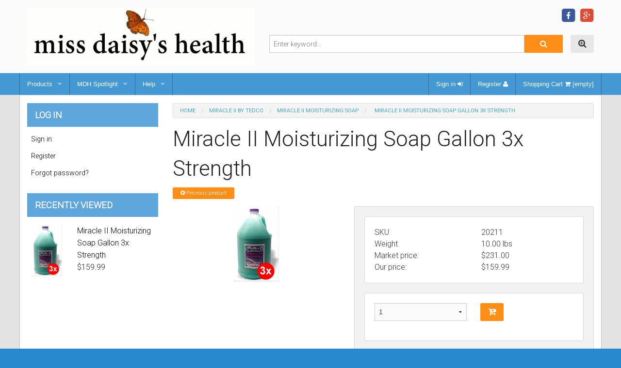

--- FILE ---
content_type: text/html; charset=UTF-8
request_url: https://www.missdaisyshealth.com/shop/Miracle-II-Moisturizing-Soap-Gallon-3x-Strength.html
body_size: 35026
content:
<!DOCTYPE html><!--[if IE 9]><html
class="lt-ie10" lang="en" xmlns:g="http://base.google.com/ns/1.0" xmlns:og="http://ogp.me/ns#" xmlns:fb="http://ogp.me/ns/fb#"><![endif]--><html
class="no-js" lang="en" xmlns:g="http://base.google.com/ns/1.0" xmlns:og="http://ogp.me/ns#" xmlns:fb="http://ogp.me/ns/fb#"><head><meta
name="viewport" content="width=device-width, initial-scale=1.0">
 <script async src="https://www.googletagmanager.com/gtag/js?id=G-GN194HY410"></script> <script>window.dataLayer=window.dataLayer||[];function gtag(){dataLayer.push(arguments);}
gtag('js',new Date());gtag('config','G-GN194HY410');</script> <link
href='https://fonts.googleapis.com/css?family=Roboto:300' rel='stylesheet' type='text/css'><title>Miss Daisy&#039;s Health :: Miracle II by Tedco :: Miracle II Moisturizing Soap :: Miracle II Moisturizing Soap Gallon 3x Strength</title><meta
http-equiv="Content-Type" content="text/html; charset=UTF-8" /><meta
http-equiv="X-UA-Compatible" content="IE=Edge" /><meta
http-equiv="Content-Script-Type" content="text/javascript" /><meta
http-equiv="Content-Style-Type" content="text/css" /><meta
http-equiv="Content-Language" content="en" /><meta
name="description" content="My meta content" /><meta
name="keywords" content="miracle ii soap, neutralizer, claton Tedeton, deodorant stone, laundry ball, miracle 2, original, skin moisturizer, neutralizer gel" /><link
rel="shortcut icon" type="image/png" href="https://www.missdaisyshealth.com/shop/favicon.ico" /><link
rel="canonical" href="https://www.missdaisyshealth.com/shop/Miracle-II-Moisturizing-Soap-Gallon-3x-Strength.html" /><base
href="https://www.missdaisyshealth.com/shop/" /> <script type="text/javascript">(function(d,w){var x=d.getElementsByTagName('SCRIPT')[0];var f=function(){var s=d.createElement('SCRIPT');s.type='text/javascript';s.async=true;s.src='//np.lexity.com/embed/XC/6b3658555735a6c174693744b479e551?id=3d6a0262';x.parentNode.insertBefore(s,x);};w.attachEvent?w.attachEvent('onload',f):w.addEventListener('load',f,false);}(document,window));</script> <link
rel="stylesheet" type="text/css" href="https://www.missdaisyshealth.com/shop/var/cache/1.693d60ef9df306a4e44821a6ce7c52fb.min.css" /> <script type="text/javascript" src="https://www.missdaisyshealth.com/shop/var/cache/1.efb5bdf4cc1a288063ce23f766e79bf4.js"></script> <link
rel="stylesheet" type="text/css" href="https://www.missdaisyshealth.com/shop/var/cache/2.363fe7d8fa3936bac9005cb456c4eb36.min.css" /></head><body
class="container-main-product ">
<header><div
class="header-main"><div
class="row"><div
class="medium-4 large-5 columns"><div
class="logo clearfix">
<a
href="http://www.missdaisyshealth.com/shop"><img
src="/shop/skin/bcse_mobility/images/logo.gif" class="no-lazy" alt=""/></a></div></div><div
class="medium-8 large-7 columns"><div
class="row header-top-row"><div
class="medium-5 columns medium-text-left small-text-center"></div><div
class="medium-7 columns medium-text-right small-text-center"><ul
class="social inline-list clearfix"><li>
<a
href="https://www.facebook.com/Miracle-II-232463990137715/" class="simptip-position-bottom simptip-smooth simptip-fade" data-tooltip="Facebook">
<span
class="fa-stack facebook"><i
class="fa fa-square fa-stack-2x"></i><i
class="fa fa-facebook fa-stack-1x fa-inverse"></i></span>
</a></li><li>
<a
href="https://www.google.com" class="simptip-position-bottom simptip-smooth simptip-fade" data-tooltip="Google+">
<span
class="fa-stack google-plus"><i
class="fa fa-square fa-stack-2x"></i><i
class="fa fa-google-plus fa-stack-1x fa-inverse"></i></span>
</a></li></ul></div></div><div
class="search"><form
method="post" action="search.php" name="productsearchform"><input
type="hidden" name="simple_search" value="Y" />
<input
type="hidden" name="mode" value="search" />
<input
type="hidden" name="posted_data[by_title]" value="Y" />
<input
type="hidden" name="posted_data[by_descr]" value="Y" />
<input
type="hidden" name="posted_data[by_sku]" value="Y" />
<input
type="hidden" name="posted_data[search_in_subcategories]" value="Y" />
<input
type="hidden" name="posted_data[including]" value="all" /><div
class="header-search clearfix"><div
class="advanced-search-button right hide-for-small">
<a
href="search.php" class="button secondary thin radius icon-button simptip-position-bottom simptip-smooth simptip-fade" rel="nofollow" data-tooltip="Advanced search"><i
class="fa fa-search-plus"></i></a></div><div
class="search-button right"><button
class="button thin" type="submit" title="">
<span
class="button-right"><span
class="button-left"><i
class="fa fa-search"></i></span></span>
</button></div><div
class="search-text-input">
<input
id="header-search-input" type="text" name="posted_data[substring]" class="text" value="" placeholder="Enter keyword..."/></div></div></form><div
class="hide-for-small text-right"></div></div></div></div></div><div
class="top-menus contain-to-grid">
<nav
class="top-bar" data-topbar role="navigation" data-options="back_text: Back"><ul
class="title-area"><li
class="name"><div
class="mobile-cart show-for-small">
<a
href="#modal-cart" id="mobile-cart-full" class="theme-color-1" style="display: none;">
</a></div></li><li
class="toggle-topbar menu-icon"><a
href=""><span></span></a></li></ul>
<section
class="top-bar-section clearfix"><ul
class="left"><li
class="divider"></li><li
class="has-dropdown not-click">
<a
href="#">Products</a><ul
class="dropdown"><li
class="has-dropdown">
<a
href="https://www.missdaisyshealth.com/shop/Miracle-II-by-Tedco/">Miracle II by Tedco</a><ul
class="dropdown"><li>
<a
href="https://www.missdaisyshealth.com/shop/Miracle-II-Soap/">Miracle II Regular Soap</a></li><li>
<a
href="https://www.missdaisyshealth.com/shop/Miracle-II-Moisturizing-Soap/">Miracle II Moisturizing Soap</a></li><li>
<a
href="https://www.missdaisyshealth.com/shop/Miracle-II-Non-Foaming-Soap/">Miracle II Non-Foaming Soap</a></li><li
class="has-dropdown">
<a
href="https://www.missdaisyshealth.com/shop/Multiple-Strength-Miracle-II/">Multiple Strength Soap and Neutralizer Liquid</a><ul
class="dropdown"><li>
<a
href="https://www.missdaisyshealth.com/shop/Double-2x-Regular-Soap/">Double Strength (2x) Regular Soap</a></li></ul></li><li>
<a
href="https://www.missdaisyshealth.com/shop/Miracle-II-Neutralizer/">Miracle II Neutralizer Liquid</a></li><li>
<a
href="https://www.missdaisyshealth.com/shop/Miracle-II-Neutralizer-Gel/">Miracle II Neutralizer Gel</a></li><li>
<a
href="https://www.missdaisyshealth.com/shop/Miracle-II-Skin-Moisturizer/">Miracle II Skin Moisturizer</a></li><li>
<a
href="https://www.missdaisyshealth.com/shop/Miracle-II-Laundry-Ball-c-253/">Miracle II Laundry Ball</a></li><li>
<a
href="https://www.missdaisyshealth.com/shop/Miracle-II-Thai-Deodorant-Stone-c-254/">Miracle II Thai Deodorant Stone</a></li><li>
<a
href="https://www.missdaisyshealth.com/shop/Starter-Deluxe-Kits/">Starter/Deluxe Kits</a></li><li>
<a
href="https://www.missdaisyshealth.com/shop/Pumps/">Pumps</a></li><li>
<a
href="https://www.missdaisyshealth.com/shop/Miracle-II-by-the-Case/">Miracle II by the Case</a></li></ul></li><li
class="has-dropdown">
<a
href="https://www.missdaisyshealth.com/shop/Nutritional-Supplements/">Nutritional Supplements</a><ul
class="dropdown"><li>
<a
href="https://www.missdaisyshealth.com/shop/New-U-Muscadine-Supplement-c-250/">New-U Muscadine Supplement</a></li></ul></li></ul></li><li
class="divider"></li><li
class="has-dropdown not-click">
<a
href="#">MDH Spotlight</a><ul
class="dropdown"><li><a
href="manufacturers.php">Manufacturers</a></li><li>
<a
href="https://www.missdaisyshealth.com/shop/offers.php">Special offers</a></li><li>
<a
href="https://www.missdaisyshealth.com/shop/sitemap.php">Sitemap</a></li><li>
<a
href="https://www.missdaisyshealth.com/shop/products_map.php">Products Map</a></li></ul></li><li
class="divider"></li><li
class="has-dropdown not-click">
<a
href="#">Help</a><ul
class="dropdown"><li><a
href="help.php?section=contactus&amp;mode=update">Contact us</a></li><li><a
href="https://www.missdaisyshealth.com/shop/Privacy-statement.html">Privacy statement</a></li><li><a
href="https://www.missdaisyshealth.com/shop/FAQ-Frequently-Asked-Questions.html"> FAQ (Frequently Asked Questions) </a></li></ul></li><li
class="divider hide-for-small"></li></ul><ul
class="right"><li
class="divider"></li><li><a
href="https://www.missdaisyshealth.com/shop/login.php" title="Sign in"  onclick="javascript: return !popupOpen('login.php','');">Sign in <i
class="fa fa-sign-in"></i></a></li><li
class="divider"></li><li><a
href="https://www.missdaisyshealth.com/shop/register.php">Register <i
class="fa fa-user"></i></a></li><li
class="divider"></li><li
class="menu-minicart ajax-minicart hide-for-small">
<a
href="#modal-cart">
Shopping Cart
<i
class="fa fa-shopping-cart"></i>
[empty]
</a></li><li
id="header-checkout-link" style="display: none !important;">
<a
href="cart.php?mode=checkout">Checkout <i
class="fa fa-arrow-circle-right"></i></a></li><li
class="divider hide-for-small"></li></ul>
</section>
</nav></div>
<noscript><div
class="noscript-warning"><div
class="content">This site requires JavaScript to function properly.<br
/>Please enable JavaScript in your web browser.</div></div>
</noscript>
</header><section
id="content"><div
id="page-wrapper" class="clearfix"><div
class="page-content"><div
id="fb-root"></div> <script>(function(d,s,id){var js,fjs=d.getElementsByTagName(s)[0];if(d.getElementById(id))return;js=d.createElement(s);js.id=id;js.src="//connect.facebook.net/en_US/sdk.js#xfbml=1&version=v2.3";fjs.parentNode.insertBefore(js,fjs);}(document,'script','facebook-jssdk'));</script> <div
class="row layout-wrapper"><div
class="small-12 columns"><div
class="row"><div
class="small-12 large-9 large-push-3 columns"><div
class="center-content"><div
class="row"><div
class="small-12 columns"><ul
id="location" class="breadcrumbs" xmlns:v="http://rdf.data-vocabulary.org/#"><li
typeof="v:Breadcrumb"><a
href="home.php" rel="v:url" property="v:title">Home</a></li><li
typeof="v:Breadcrumb"><a
href="https://www.missdaisyshealth.com/shop/Miracle-II-by-Tedco/" rel="v:url" property="v:title">Miracle II by Tedco</a></li><li
typeof="v:Breadcrumb"><a
href="https://www.missdaisyshealth.com/shop/Miracle-II-Moisturizing-Soap/" rel="v:url" property="v:title">Miracle II Moisturizing Soap</a></li><li><span>Miracle II Moisturizing Soap Gallon 3x Strength</span></li></ul></div></div> <script type="text/javascript">var txt_out_of_stock="Out of stock";function FormValidation(form){if(typeof(window.check_exceptions)!='undefined'&&!check_exceptions()){alert(exception_msg);return false;}
var selavailObj=document.getElementById('product_avail');var inpavailObj=document.getElementById('product_avail_input');if((!selavailObj||selavailObj.disabled==true)&&inpavailObj&&inpavailObj.disabled==false){if(!check_quantity_input_box(inpavailObj))
return false;}else if((!inpavailObj||inpavailObj.disabled==true)&&selavailObj&&selavailObj.disabled==false&&selavailObj.value==0){alert(txt_out_of_stock);return false;}
return!ajax.widgets.add2cart||!ajax.widgets.add2cart(form);}
function check_quantity_input_box(inp){if(isNaN(inp.minQuantity))
inp.minQuantity=min_avail;if(isNaN(inp.maxQuantity))
inp.maxQuantity=product_avail;if(!isNaN(inp.minQuantity)&&!isNaN(inp.maxQuantity)){var q=parseInt(inp.value);if(isNaN(q)){alert(substitute(lbl_product_quantity_type_error,"min",inp.minQuantity,"max",inp.maxQuantity));return false;}
if(q<inp.minQuantity){alert(substitute(lbl_product_minquantity_error,"min",inp.minQuantity));return false;}
if(q>inp.maxQuantity&&is_limit){if(parseInt(inp.maxQuantity)==0){alert(txt_out_of_stock);}else{alert(substitute(lbl_product_maxquantity_error,"max",inp.maxQuantity));}
return false;}
if(typeof(window.check_wholesale)!='undefined')
check_wholesale(inp.value);}
return true;}</script> <div
itemscope itemtype="http://schema.org/Product"><h1 itemprop="name">Miracle II Moisturizing Soap Gallon 3x Strength</h1><div
class="np-products"><ul
class="small-block-grid-2"><li
class="text-left"><a
href="https://www.missdaisyshealth.com/shop/Miracle-II-Moisturizing-Soap-Gallon-2x-Strength.html" class="label radius" data-direction="prev"><i
class="fa fa-arrow-circle-left"></i>&nbsp;Previous product</a><div
class="popup text-center" id="np-popup-prev"><img
src="/shop/skin/bcse_mobility/images/SVG-Loaders/oval.svg" alt="" class="no-lazy"/></div></li><li
class="text-right"></li></ul></div> <script type="text/javascript">var npProducts=[];npProducts['prev']=[];npProducts['prev']['id']=16171;npProducts['prev']['loaded']=false;</script> <script type="text/javascript">$(ajax).bind('load',function(){var elm=$('.product-details').get(0);return elm&&ajax.widgets.product(elm);});</script> <div
class="content-box noborder"><div
class="content"><div
class="row product-block details"><div
class="medium-5 columns"><div
class="image-box"><link
itemprop="image" href="https://www.missdaisyshealth.com/shop/image.php?type=T&amp;id=16172" />
<img
id="product_thumbnail" data-src="https://www.missdaisyshealth.com/shop/image.php?type=T&amp;id=16172" width="94" height="155" alt="Miracle II Moisturizing Soap Gallon 3x Strength" title="Miracle II Moisturizing Soap Gallon 3x Strength" /></div></div><div
class="medium-7 columns"><form
name="orderform" method="post" action="cart.php" onsubmit="javascript: return FormValidation(this);" id="orderform">
<input
type="hidden" name="mode" value="add" />
<input
type="hidden" name="productid" value="16172" />
<input
type="hidden" name="cat" value="" />
<input
type="hidden" name="page" value="" /><div
class="panel radius"><div
class="panel radius"><div
class="row"><div
class="small-6 columns property-name">SKU</div><div
class="small-6 columns property-value" id="product_code" itemprop="sku">20211</div></div><div
class="row" id="product_weight_box"><div
class="small-6 columns property-name">Weight</div><div
class="small-6 columns property-value">
<span
id="product_weight">10.00</span> lbs</div></div><div
class="row"><div
class="small-6 columns property-name product-taxed-price">Market price:</div><div
class="small-6 columns property-value product-taxed-price"><span
class="currency">$231.00</span></div></div><div
class="row"><div
class="small-6 columns property-name product-price">Our price:</div><div
class="small-6 columns property-value" itemprop="offers" itemscope itemtype="http://schema.org/Offer"><meta
itemprop="priceCurrency" content="$" />
<span
class="product-price-value" itemprop="price" content="159.99"><span
class="currency">$<span
id="product_price">159.99</span></span></span>
<span
class="product-market-price"></span><link
itemprop="availability" href="http://schema.org/InStock" /></div></div><div
class="row"><div
class="small-12 columns"><div
id="wl-prices" style="display: none;"><table
cellspacing="1" summary="Wholesale prices"><tr
class="head-row"><th>Quantity</th><th>Price</th></tr></table><div
style="display: none;">
<strong>*Note:</strong></div></div></div></div></div><div
class="panel radius"><div
class="row"><div
class="small-6 columns"> <script type="text/javascript">var min_avail=1;var avail=50;var product_avail=49834;</script> <input
type="number" id="product_avail_input" name="amount" maxlength="11" size="6" onchange="javascript: return check_quantity_input_box(this);" value="1" disabled="disabled" style="display: none;"/>
<select
id="product_avail" name="amount"><option
value="1">1</option><option
value="2">2</option><option
value="3">3</option><option
value="4">4</option><option
value="5">5</option><option
value="6">6</option><option
value="7">7</option><option
value="8">8</option><option
value="9">9</option><option
value="10">10</option><option
value="11">11</option><option
value="12">12</option><option
value="13">13</option><option
value="14">14</option><option
value="15">15</option><option
value="16">16</option><option
value="17">17</option><option
value="18">18</option><option
value="19">19</option><option
value="20">20</option><option
value="21">21</option><option
value="22">22</option><option
value="23">23</option><option
value="24">24</option><option
value="25">25</option><option
value="26">26</option><option
value="27">27</option><option
value="28">28</option><option
value="29">29</option><option
value="30">30</option><option
value="31">31</option><option
value="32">32</option><option
value="33">33</option><option
value="34">34</option><option
value="35">35</option><option
value="36">36</option><option
value="37">37</option><option
value="38">38</option><option
value="39">39</option><option
value="40">40</option><option
value="41">41</option><option
value="42">42</option><option
value="43">43</option><option
value="44">44</option><option
value="45">45</option><option
value="46">46</option><option
value="47">47</option><option
value="48">48</option><option
value="49">49</option><option
value="50">50</option>
</select></div><div
class="small-6 columns"><div
class="row"><div
class="small-12 columns"><ul
class="button-group radius"><li><button
class="button main-button add-to-cart-button icon-button simptip-position-bottom simptip-smooth simptip-fade" type="submit" title="" data-tooltip="Add to cart">
<span
class="button-right"><span
class="button-left"><i
class="fa fa-cart-plus"></i></span></span>
</button></li></ul></div></div></div></div></div><div
class="panel radius"><div
class="row"><div
class="small-12 columns"><ul
class="social-buttons small-block-grid-5 text-center"><li><div
class="simptip-position-bottom simptip-smooth simptip-fade" data-tooltip="Facebook">
<a
class="social-button-box" data-href="https://www.facebook.com/sharer/sharer.php?u=[url]" target="_blank"><div
class="social-button facebook">
<span
class="inactive"><i
class="fa fa-facebook"></i></span>
<span
class="active"><i
class="fa fa-facebook"></i></span></div>
</a></div></li><li><div
class="simptip-position-bottom simptip-smooth simptip-fade" data-tooltip="Twitter">
<a
class="social-button-box" data-href="https://twitter.com/intent/tweet/?text=[title]&url=[url]" target="_blank"><div
class="social-button twitter">
<span
class="inactive"><i
class="fa fa-twitter"></i></span>
<span
class="active"><i
class="fa fa-twitter"></i></span></div>
</a></div></li><li><div
class="simptip-position-bottom simptip-smooth simptip-fade" data-tooltip="Google+">
<a
class="social-button-box" data-href="https://plus.google.com/share?url=[url]" target="_blank"><div
class="social-button google-plus">
<span
class="inactive"><i
class="fa fa-google-plus"></i></span>
<span
class="active"><i
class="fa fa-google-plus"></i></span></div>
</a></div></li><li><div
class="simptip-position-bottom simptip-smooth simptip-fade" data-tooltip="Pinterest">
<a
class="social-button-box" data-href="" target="_blank"><div
class="social-button pinterest">
<span
class="inactive"><i
class="fa fa-pinterest"></i></span>
<span
class="active"><i
class="fa fa-pinterest"></i></span></div>
</a></div></li><li><div
class="simptip-position-bottom simptip-smooth simptip-fade" data-tooltip="Email">
<a
class="social-button-box" data-href="mailto: ?body=[url]"><div
class="social-button envelope">
<span
class="inactive"><i
class="fa fa-envelope"></i></span>
<span
class="active"><i
class="fa fa-envelope"></i></span></div>
</a></div></li></ul></div></div></div><div
class="row"><div
class="small-12 columns ask-question">
<a
class="label radius" href="javascript:void(0);" onclick="javascript: return !popupOpen(xcart_web_dir + '/popup_ask.php?productid=16172'); return false;" title="Ask a question about this product"><span>Ask a question about this product</span></a></div></div></div></form></div></div></div></div><div
id="product-tabs" class="responsive-tabs"><ul
class="resp-tabs-list child"><li>Details</li><li>Send to friend</li><li>Customers also bought</li></ul><div
class="resp-tabs-container child"><div><div
class="row"><div
class="small-12 columns"><div
class="save-percent-container right success radius label"><div
class="save" id="save_percent_box">
Save <span
id="save_percent"> 31</span>%</div></div><div
itemprop="description">The Miracle II Moisturizing Soap 3x  the strength of the regular moisturizing soap and is formulated with added moisturizers for dry skin. Cleans gently leaving the skin clean without any impurities. Ingredients: Eloptic energized oxygenated water, ash of dodecyl solution, dehydrabiethylamine, calcium, magnesium foaming agent, cold pressed apricot, almond, olive and coconut oils, vitamin E. <br
/><br
/>PLEASE NOTE:  This is one gallon of multiple strength product.<br
/><br
/></div></div></div></div><div><form
action="product.php" method="post" name="send" data-abide>
<input
type="hidden" name="mode" value="send" />
<input
type="hidden" name="productid" value="16172" /><div
class="row"><div
class="small-12 columns">
<label>
Your name <small>required</small>
<input
class="send2friend input-required" id="send_name" type="text" name="name" value="" required/>
</label>
<small
class="error">This field is required</small></div><div
class="small-12 columns">
<label>
Your email <small>required</small>
<input
class="send2friend input-required input-email" id="send_from" type="email" name="from" value="" required/>
</label>
<small
class="error">A valid email is required</small></div><div
class="small-12 columns">
<label>
Recipient's email <small>required</small>
<input
class="send2friend input-required input-email" id="send_to" type="email" name="email" value="" required/>
</label>
<small
class="error">A valid email is required</small></div><div
class="small-12 columns"><ul
class="inline-middle-list"><li><div
class="switch tiny radius">
<input
type="checkbox" id="is_msg" name="is_msg" onclick="javascript: $('#send_message_box').toggle();" value="Y" />
<label
for="is_msg">&nbsp;</label></div></li><li>
<label
for="is_msg">Add a personal message</label></li></ul><div
id="send_message_box" style="display:none"><textarea id="send_message" name="message"></textarea></div>
<small
class="error">This field is required</small></div><div
class="small-12 columns"><button
class="button" type="submit" title="Send to friend">
<span
class="button-right"><span
class="button-left">Send to friend</span></span>
</button></div></div></form></div><div><ul
class="small-block-grid-1 medium-block-grid-3 simple-products-list" data-equalizer><li> <script type="text/javascript">products_data[69]={};</script> <a
class="product-cell text-center" href="https://www.missdaisyshealth.com/shop/Miracle-II-Soap-Gallon.html"><div
class="image middle-align-box">
<img
id="product-tabs" data-src="https://www.missdaisyshealth.com/shop/image.php?type=T&amp;id=69" width="94" height="150" alt="Miracle II Soap Gallon" title="Miracle II Soap Gallon" /></div><div
class="product-cell-title middle-align-box" data-equalizer-watch>
<span><div
class="product-title">Miracle II Soap Gallon</div><div
class="product-cell-price"><div
class="price-row">
<span
class="price-value"><span
class="currency">$58.99</span></span></div></div>
</span></div></a></li><li> <script type="text/javascript">products_data[16134]={};</script> <a
class="product-cell text-center" href="https://www.missdaisyshealth.com/shop/Miracle-II-Laundry-Ball.html"><div
class="image middle-align-box">
<img
id="product-tabs" data-src="https://www.missdaisyshealth.com/shop/image.php?type=T&amp;id=16134" width="93" height="98" alt="Miracle II Laundry Ball" title="Miracle II Laundry Ball" /></div><div
class="product-cell-title middle-align-box" data-equalizer-watch>
<span><div
class="product-title">Miracle II Laundry Ball</div><div
class="product-cell-price"><div
class="price-row">
<span
class="price-value"><span
class="currency">$44.99</span></span></div></div>
</span></div></a></li><li> <script type="text/javascript">products_data[16135]={};</script> <a
class="product-cell text-center" href="https://www.missdaisyshealth.com/shop/Miracle-II-Thai-Deodorant-Stone.html"><div
class="image middle-align-box">
<img
id="product-tabs" data-src="https://www.missdaisyshealth.com/shop/image.php?type=T&amp;id=16135" width="75" height="96" alt="Miracle II Thai Deodorant Stone" title="Miracle II Thai Deodorant Stone" /></div><div
class="product-cell-title middle-align-box" data-equalizer-watch>
<span><div
class="product-title">Miracle II Thai Deodorant Stone</div><div
class="product-cell-price"><div
class="price-row">
<span
class="price-value"><span
class="currency">$11.99</span></span></div></div>
</span></div></a></li><li> <script type="text/javascript">products_data[16138]={};</script> <a
class="product-cell text-center" href="https://www.missdaisyshealth.com/shop/Miracle-II-Skin-Moisturizer-Gallon.html"><div
class="image middle-align-box">
<img
id="product-tabs" data-src="https://www.missdaisyshealth.com/shop/image.php?type=T&amp;id=16138" width="94" height="150" alt="Miracle II Skin Moisturizer Gallon " title="Miracle II Skin Moisturizer Gallon " /></div><div
class="product-cell-title middle-align-box" data-equalizer-watch>
<span><div
class="product-title">Miracle II Skin Moisturizer Gallon</div><div
class="product-cell-price"><div
class="price-row">
<span
class="price-value"><span
class="currency">$134.99</span></span></div></div>
</span></div></a></li><li> <script type="text/javascript">products_data[16143]={};</script> <a
class="product-cell text-center" href="https://www.missdaisyshealth.com/shop/Miracle-II-Neutralizer-Gel-22oz..html"><div
class="image middle-align-box">
<img
id="product-tabs" data-src="https://www.missdaisyshealth.com/shop/image.php?type=T&amp;id=16143" width="90" height="158" alt="Miracle II Neutralizer Gel 22oz." title="Miracle II Neutralizer Gel 22oz." /></div><div
class="product-cell-title middle-align-box" data-equalizer-watch>
<span><div
class="product-title">Miracle II Neutralizer Gel 22oz.</div><div
class="product-cell-price"><div
class="price-row">
<span
class="price-value"><span
class="currency">$29.99</span></span></div></div>
</span></div></a></li><li> <script type="text/javascript">products_data[16147]={};</script> <a
class="product-cell text-center" href="https://www.missdaisyshealth.com/shop/Miracle-II-Neutralizer-Gallon-Powder-Form.html"><div
class="image middle-align-box">
<img
id="product-tabs" data-src="https://www.missdaisyshealth.com/shop/image.php?type=T&amp;id=16147" width="125" height="100" alt="Miracle II Neutralizer Gallon Powder Form" title="Miracle II Neutralizer Gallon Powder Form" /></div><div
class="product-cell-title middle-align-box" data-equalizer-watch>
<span><div
class="product-title">Miracle II Neutralizer Gallon Powder Form</div><div
class="product-cell-price"><div
class="price-row">
<span
class="price-value"><span
class="currency">$56.99</span></span></div></div>
</span></div></a></li><li> <script type="text/javascript">products_data[16158]={};</script> <a
class="product-cell text-center" href="https://www.missdaisyshealth.com/shop/Miracle-II-Neutralizer-22oz.-2x-Strength.html"><div
class="image middle-align-box">
<img
id="product-tabs" data-src="https://www.missdaisyshealth.com/shop/image.php?type=T&amp;id=16158" width="84" height="158" alt="Miracle II Neutralizer 22oz. 2x Strength" title="Miracle II Neutralizer 22oz. 2x Strength" /></div><div
class="product-cell-title middle-align-box" data-equalizer-watch>
<span><div
class="product-title">Miracle II Neutralizer 22oz. 2x Strength</div><div
class="product-cell-price"><div
class="price-row">
<span
class="price-value"><span
class="currency">$27.99</span></span></div></div>
</span></div></a></li><li> <script type="text/javascript">products_data[16167]={};</script> <a
class="product-cell text-center" href="https://www.missdaisyshealth.com/shop/Miracle-II-Soap-Gallon-2x-Strength.html"><div
class="image middle-align-box">
<img
id="product-tabs" data-src="https://www.missdaisyshealth.com/shop/image.php?type=T&amp;id=16167" width="94" height="150" alt="Miracle II Soap Gallon 2x Strength" title="Miracle II Soap Gallon 2x Strength" /></div><div
class="product-cell-title middle-align-box" data-equalizer-watch>
<span><div
class="product-title">Miracle II Soap Gallon 2x Strength</div><div
class="product-cell-price"><div
class="price-row">
<span
class="price-value"><span
class="currency">$115.99</span></span></div></div>
</span></div></a></li><li> <script type="text/javascript">products_data[16171]={};</script> <a
class="product-cell text-center" href="https://www.missdaisyshealth.com/shop/Miracle-II-Moisturizing-Soap-Gallon-2x-Strength.html"><div
class="image middle-align-box">
<img
id="product-tabs" data-src="https://www.missdaisyshealth.com/shop/image.php?type=T&amp;id=16171" width="94" height="155" alt="Miracle II Moisturizing Soap Gallon 2x Strength" title="Miracle II Moisturizing Soap Gallon 2x Strength" /></div><div
class="product-cell-title middle-align-box" data-equalizer-watch>
<span><div
class="product-title">Miracle II Moisturizing Soap Gallon 2x Strength</div><div
class="product-cell-price"><div
class="price-row">
<span
class="price-value"><span
class="currency">$115.99</span></span></div></div>
</span></div></a></li></ul></div></div></div></div></div></div><div
class="small-12 large-3 large-pull-9 columns sidebar"><div
class="sidebar-content left-sidebar"><div
class="menu-box menu-auth"><div
class="title  theme-color-3">
<img
class="icon ajax-minicart-icon" src="/shop/skin/common_files/images/spacer.gif" alt="" /><h4>Log In</h4></div><div
class="content"><div
class="login-text item"><ul><li><a
href="https://www.missdaisyshealth.com/shop/login.php" title="Sign in"  onclick="javascript: return !popupOpen('login.php','');" id="href_Sign_in">Sign in</a></li><li><a
href="register.php" title="Register">Register</a></li><li><a
href="help.php?section=Password_Recovery" title="Forgot password?">Forgot password?</a></li></ul></div></div></div><div
class="menu-box menu-rviewed-section"><div
class="title  theme-color-3">
<img
class="icon ajax-minicart-icon" src="/shop/skin/common_files/images/spacer.gif" alt="" /><h4>Recently Viewed</h4></div><div
class="content"><ul
class="small-block-grid-1"><li
class="item"><div
class="row"><div
class="small-4 columns">
<a
href="https://www.missdaisyshealth.com/shop/Miracle-II-Moisturizing-Soap-Gallon-3x-Strength.html"><img
data-src="https://www.missdaisyshealth.com/shop/image.php?type=T&amp;id=16172" width="65" alt="Miracle II Moisturizing Soap Gallon 3x Strength" title="Miracle II Moisturizing Soap Gallon 3x Strength" />
</a></div><div
class="small-8 columns">
<a
href="https://www.missdaisyshealth.com/shop/Miracle-II-Moisturizing-Soap-Gallon-3x-Strength.html" class="product-title">Miracle II Moisturizing Soap Gallon 3x Strength</a><div
class="price-row">
<span
class="price-value"><span
class="currency">$159.99</span></span>
<span
class="market-price"></span></div></div></div></li></ul></div></div></div></div></div></div></div></div></div>
</section><footer
class="theme-color-1"><div
class="row bottom-columns"><div
class="small-12 medium-6 large-3 columns"><ul
class="footer-menu fa-ul"><li><i
class="fa-li fa fa-angle-double-right"></i><a
href="help.php?section=contactus&amp;mode=update">Contact us</a></li><li><i
class="fa-li fa fa-angle-double-right"></i><a
href="https://www.missdaisyshealth.com/shop/Privacy-statement.html">Privacy statement</a></li><li><i
class="fa-li fa fa-angle-double-right"></i><a
href="https://www.missdaisyshealth.com/shop/FAQ-Frequently-Asked-Questions.html"> FAQ (Frequently Asked Questions) </a></li></ul></div><div
class="small-12 medium-6 large-3 columns"></div><div
class="small-12 medium-6 large-3 columns">
<a
data-pin-do="embedUser" href=""></a> <script type="text/javascript" src="//assets.pinterest.com/js/pinit.js"></script> </div><div
class="small-12 medium-6 large-3 columns"><ul
class="footer-menu fa-ul"><li><i
class="fa-li fa fa-angle-double-right"></i><a
href="home.php">Home</a></li><li><i
class="fa-li fa fa-angle-double-right"></i><a
href="cart.php">Shopping Cart</a></li><li><i
class="fa-li fa fa-angle-double-right"></i><a
href="help.php?section=contactus&amp;mode=update">Contact Us</a></li></ul></div></div><div
class="row hide-for-medium-up"><div
class="small-12 columns text-center">
<a
href="#" class="view-desktop-link" data-action="view-desktop-layout">
<i
class="fa fa-desktop"></i><div><small>View desktop version</small></div>
</a></div></div><div
class="row"><div
class="small-12 columns text-center"><div
class="row footer-bottom theme-color-2"><div
class="medium-6 medium-push-6 columns small-text-center large-text-right"><div
class="payment-icons"><ul
class="inline-middle-list"><li><img
src="/shop/skin/bcse_mobility/images/icons/paypal.png" width="64" height="64" class="no-lazy"/></li><li><img
src="/shop/skin/bcse_mobility/images/icons/visa.png" width="64" height="64" class="no-lazy"/></li><li><img
src="/shop/skin/bcse_mobility/images/icons/mastercard.png" width="64" height="64" class="no-lazy"/></li><li><img
src="/shop/skin/bcse_mobility/images/icons/discover.png" width="64" height="64" class="no-lazy"/></li><li><img
src="/shop/skin/bcse_mobility/images/icons/americanexpress.png" width="64" height="64" class="no-lazy"/></li></ul></div></div><div
class="medium-6 medium-pull-6 columns medium-text-left"><div
class="copyright text-center middle-align-box">
<span>Copyright &copy; 2002-2026 Miss Daisy&#039;s Health</span><ul
class="social inline-list clearfix"><li>
<a
href="https://www.facebook.com/Miracle-II-232463990137715/" class="simptip-position-top simptip-smooth simptip-fade" data-tooltip="Facebook">
<span
class="fa-stack facebook"><i
class="fa fa-square fa-stack-2x"></i><i
class="fa fa-facebook fa-stack-1x fa-inverse"></i></span>
</a></li><li>
<a
href="https://www.google.com" class="simptip-position-top simptip-smooth simptip-fade" data-tooltip="Google+">
<span
class="fa-stack google-plus"><i
class="fa fa-square fa-stack-2x"></i><i
class="fa fa-google-plus fa-stack-1x fa-inverse"></i></span>
</a></li></ul></div></div></div></div></div> <script type="text/javascript" src="https://www.missdaisyshealth.com/shop/var/cache/2.919772c0a6c695152c518b460f4a0938.js"></script> </footer><div
id="modal-cart"><div
class="close-modal-button text-center"><div
class="close-modal-cart"></div></div><div
class="row"><div
class="small-12 columns"><div
class="modal-cart" role="cart"><div
role="cart-contents"></div></div></div></div></div> <script type="text/javascript" src="https://www.missdaisyshealth.com/shop/var/cache/3.4343699cceb016e267dcbfb4c4089ecc.js"></script> <script type="text/javascript">window.BcseMobilityApp.loadExtensions();</script> <!--[if lt IE 9]> <script src="/shop/skin/bcse_mobility/lib/html5shiv/html5shiv.min.js"></script> <script src="/shop/skin/bcse_mobility/lib/REM-unit-polyfill/rem.min.js"></script> <script src="//css3-mediaqueries-js.googlecode.com/svn/trunk/css3-mediaqueries.js"></script> <script src="//cdnjs.cloudflare.com/ajax/libs/jquery-ajaxtransport-xdomainrequest/1.0.2/jquery.xdomainrequest.min.js"></script> <![endif]--></body></html>

--- FILE ---
content_type: application/javascript
request_url: https://www.missdaisyshealth.com/shop/var/cache/1.efb5bdf4cc1a288063ce23f766e79bf4.js
body_size: 369792
content:
  var number_format_dec = '.'; var number_format_th = ''; var number_format_point = '2'; var store_language = 'en'; var xcart_web_dir = "/shop"; var images_dir = "/shop/skin/common_files/images"; var alt_images_dir = "/shop/skin/bcse_mobility/images"; var lbl_no_items_have_been_selected = 'No items have been selected'; var current_area = 'C'; var currency_format = "$x"; var lbl_product_minquantity_error = "Sorry, the minimum order quantity for this product is {{min}}."; var lbl_product_maxquantity_error = "Sorry, the maximum order quantity for this product is {{max}}."; var txt_out_of_stock = "Out of stock"; var lbl_product_quantity_type_error = "You can specify a number from {{min}} to {{max}}."; var is_limit = true; var lbl_required_field_is_empty = "The required field \'~~field~~\' is empty!"; var lbl_field_required = "Field is required"; var lbl_field_format_is_invalid = "The format of the \'~~field~~\' field is invalid."; var txt_required_fields_not_completed = "The following required fields have not been completed: {{fields}} Do you wish to submit the form with these fields empty?"; var lbl_blockui_default_message = "Please wait..."; var lbl_error = 'Error'; var lbl_warning = 'Warning'; var lbl_information = 'Information'; var lbl_ok = 'OK'; var lbl_yes = 'Yes'; var lbl_no = 'No'; var txt_minicart_total_note = 'Order subtotal does not cover discounts and extra costs like shipping charges, etc. The final cost of the order will be calculated at the checkout page.'; var txt_ajax_error_note = 'An error occurred while processing a request. Please <a href=\"javascript:void(0);\" onclick=\"javascript:window.location.reload();\">refresh the page.<a><br /><br />If the problem still persists after refreshing the page please <a href=\"javascript:void(0);\" onclick=\"javascript:self.location=\'help.php?section=contactus&amp;mode=update\'\">contact us<\/a> on the matter.';  var txt_email_invalid = "Email address is invalid! Please correct"; var email_validation_regexp = new RegExp("^[a-z0-9!#$%&\'*+\\/=?^_`{|}~-]+(?:\\.[a-z0-9!#$%&\'*+\\/=?^_`{|}~-]+)*@(?:[a-z0-9](?:[a-z0-9-]*[a-z0-9])?\\.)+[a-z](?:[a-z0-9-]*[a-z0-9])$", "gi");  var is_admin_editor = false; var  topMessageDelay = []; topMessageDelay['i'] = 10*1000; topMessageDelay['w'] = 60*1000; topMessageDelay['e'] = 0*1000; 
/* vim: set ts=2 sw=2 sts=2 et: */
/**
 * Change states depending on selected country
 * 
 * @category   X-Cart
 * @package    X-Cart
 * @subpackage JS Library
 * @author     Ruslan R. Fazlyev <rrf@x-cart.com> 
 * @version    a6eedd3b617da53e1625ad043fb06faa9f94be12, v6 (xcart_4_4_0), 2010-07-26 12:21:16, change_states.js, igoryan
 * @link       http://www.x-cart.com/
 * @see        ____file_see____
 */

/**
 * Initialization procedure
 */
function init_js_states(obj, state_name, county_name, country_id, force_run) {
  if (!obj || typeof(state_name) != 'string' || !state_name || !obj.form.elements.namedItem(state_name))
    return false;

  state_value = document.getElementById(country_id + "_state_value").value;
  county_value = document.getElementById(country_id + "_county_value").value;

  /* Get child objects  */
  obj.states = obj.form.elements.namedItem(state_name);
  obj.counties = (typeof(county_name) == 'string' && county_name) ? obj.form.elements.namedItem(county_name) : false;

  obj.lastCode = false;
  obj.lastStateCode = false;
  obj.defaultStates = [];
  if (obj.counties)
    obj.defaultCounties = [];

  /* Get default values  */
  var code = config_default_country;
  if ((obj.selectedIndex >= 0) && (obj.selectedIndex < obj.options.length)) {
    code = obj.options[obj.selectedIndex].value;
  }
  if (countries[code] && countries[code].states && countries[code].states.length > 0) {
    for (var i in countries[code].states) {
      if (!hasOwnProperty(countries[code].states, i) || countries[code].states[i].code != state_value)
        continue;

      /* Save default state  */
      obj.defaultStates[code] = i;
      if (obj.counties && countries[code].states[i].counties && countries[code].states[i].counties.length > 0) {
        for (var x in countries[code].states[i].counties) {
          if (hasOwnProperty(countries[code].states[i].counties, x) && x == county_value) {

            /* Save default county  */
            obj.defaultCounties[i] = x;
            break;
          }
        }
      }
      break;
    }
  }

  /* Save state and/or county full name  */
  if (!obj.defaultStates[code]) {
    obj.defaultStateFull = state_value;
    obj.defaultCountyFull = county_value;
  } else if (obj.counties && !obj.defaultCounties[obj.defaultStates[code]]) {
    obj.defaultCountyFull = county_value;
  }

  obj.states.countries = obj;
  obj.statesName = state_name;
  if (obj.counties) {
    obj.counties.countries = obj;
    obj.countiesName = county_name;
  }

  /* Define handler for onchange events  */
  if (obj.onchange)
    obj.oldOnchange = obj.onchange;
  obj.onchange = change_states;

  if (obj.states.onchange)  
    obj.oldStatesOnchange = obj.states.onchange;
  obj.states.onchange = change_counties;

  if (obj.counties && obj.counties.onchange) {
    obj.oldCountiesOnchange = obj.counties.onchange;
  }

  /* Object settings  */
  obj.statesInputSize = 32;
  obj.statesInputMaxLength = false;
  obj.statesSpanClass = "SmallText";
  obj.statesSpanStyle = false;
  obj.statesSelectClass = false;
  obj.statesSelectStyle = false;
  obj.statesInputClass = 'input-style';
  obj.statesInputStyle = false;
  obj.statesNoStates = window.txt_no_states ? txt_no_states : false;
  obj.countiesNoCounties = window.txt_no_counties ? txt_no_counties : false;

  if (force_run || $(obj).parents('.popup-dialog').length) {
    check_states_visibility(document.getElementById(obj.id)); 
    start_js_states(document.getElementById(obj.id));

  } else if (window.addEventListener) {
    window.addEventListener("load", new Function('', "check_states_visibility(document.getElementById('"+obj.id+"')); start_js_states(document.getElementById('"+obj.id+"'));"), false);

  } else if (window.attachEvent) {
    window.attachEvent("onload", new Function('', "check_states_visibility(document.getElementById('"+obj.id+"')); start_js_states(document.getElementById('"+obj.id+"'))"));

  } else if (localBFamily != 'MSIE' || (localPlatform != 'MacPPC' && localPlatform != 'Mac')) {
    if (window.onload)
      window.oldOnload = window.onload;
    window.onload = new Function('', "if (this.oldOnload) this.oldOnload(); start_js_states(document.getElementById('"+obj.id+"'))");

  } else {
    setTimeout("check_states_visibility(document.getElementById('"+obj.id+"')); start_js_states(document.getElementById('"+obj.id+"'))", 3000);

  }

  check_countries(obj);

  return obj;
}

if (!window.states_visibility_blockers)
  var states_visibility_blockers = [];

function check_states_visibility(obj) {
  if (localBFamily != 'Opera' || !obj.id)
    return;

  var p = obj;
  states_visibility_blockers[obj.id] = {
    list: [],
    to: false,
    func: new Function('', 'restart_states("'+obj.id+'");')
  };

  while (p && p.parentNode) {
    if (p.style.display == 'none' || p.style.visibility == 'hidden')
      states_visibility_blockers[obj.id].list.push(p);

    p = p.parentNode;
  }

  if (states_visibility_blockers[obj.id].list.length > 0)
    states_visibility_blockers[obj.id].to = setTimeout(states_visibility_blockers[obj.id].func, 400);

}

function restart_states(id) {
  if (!states_visibility_blockers[id] || states_visibility_blockers[id].list.length == 0)
    return;

  for (var i = 0; i < states_visibility_blockers[id].list.length; i++)  {
    var o = states_visibility_blockers[id].list[i];
    if (o.style.display == 'none' || o.style.visibility == 'hidden') {
      states_visibility_blockers[id].to = setTimeout(states_visibility_blockers[id].func, 400);
      return;
    }
  }

  start_js_states(document.getElementById(id));
  states_visibility_blockers[id] = false;
}

/*
  Initial object run
*/
function start_js_states(obj) {
  if (obj && obj.onchange) {
    if (localBFamily == 'Opera') {
      var p = obj;
      while (p.parentNode) {
        if (p.style.display == 'none') {
          return;
        }
        p = p.parentNode;
      }
    }

    $(obj).trigger('onchange');
  }
}

/*
  Change states list
*/
function change_states() {
  var code = config_default_country;
  if ((this.options.length > 0) && (this.selectedIndex < this.options.length)) {
    code = this.options[this.selectedIndex].value;
  }

  /* Detect input box type and get default value  */
  if (this.states.tagName.toUpperCase() == 'SPAN') {
    var type = false;

  } else if (this.states.tagName.toUpperCase() == 'SELECT') {
    var type = 'S';
    if (this.lastCode && countries[this.lastCode] && countries[this.lastCode].states && countries[this.lastCode].states.length > 0) {
      for (var i in countries[this.lastCode].states) {
        if (hasOwnProperty(countries[this.lastCode].states, i) && countries[this.lastCode].states[i].code == this.states.options[this.states.selectedIndex].value) {
          this.defaultStates[this.lastCode] = i;
          break;
        }
      }
    }

  } else if (this.states.tagName.toUpperCase() == 'INPUT') {
    var type = 'I';
    this.defaultStateFull = this.states.value;

  } else {
    return true;
  }

  if ((countries[code] == null) || (countries[code].states === false)) {
    /* If current country hasn't any states  */
    if (type !== false) {
      this.states = tag_replace(this.states, "SPAN");
      if (this.statesNoStates)
        this.states.innerHTML = this.statesNoStates;
      if (this.statesSpanClass)
        this.states.className = this.statesSpanClass;
      this.states.countries = this;
      this.states.onchange = change_counties;
    }

  } else if (countries[code].states.length == 0) {
    /* If current country has empty states list  */
    if (type != "I") {
      this.states = tag_replace(this.states, "INPUT", this.statesName);
      if (this.statesInputSize)
        this.states.size = this.statesInputSize;
      if (this.statesInputMaxLength)
        this.states.maxLength = this.statesInputMaxLength;
      if (this.statesInputClass)
        this.states.className = this.statesInputClass;
      this.states.countries = this;
      this.states.onchange = change_counties;
      this.states.oldOnchange = this.oldStatesOnchange;
    }
    
    if (this.defaultStateFull)
      this.states.value = this.defaultStateFull;

  } else if (countries[code].states.length > 0) {
    /* If current country has states list  */
    if (type != "S") {
      this.states = tag_replace(this.states, "SELECT", this.statesName);
      if (this.statesSelectClass)
        this.states.className = this.statesSelectClass;
      this.states.countries = this;
      this.states.onchange = change_counties;
      this.states.oldOnchange = this.oldStatesOnchange;

    }

    /* States list cleaning  */
    if ((this.lastCode != code || states_sort_override) && type == 'S') {
      while (this.states.options.length > 0)
        this.states.options[this.states.options.length-1] = null;
    }

    if (type != 'S' || this.lastCode != code) {
      /* Fill states list  */
      if (states_sort_override) {

        /* Sort  */
        var tmp = [];
        for (var j in countries[code].statesHash) {
          var i = countries[code].statesHash[j];

          if (hasOwnProperty(countries[code].states, i)) {
            tmp[i] = {
              name: countries[code].states[i].name,
              code: countries[code].states[i].code,
              order: countries[code].states[i].order,
              idx: i
            };
          }
        }
        tmp.sort(sort_states);

        /* Fill list  */
        for (var i in tmp) {
          if (!hasOwnProperty(tmp, i) || !tmp[i])
            continue;

          this.states.options[this.states.options.length] = new Option(tmp[i].name, tmp[i].code);
          if (this.defaultStates[code] == tmp[i].idx) {
            this.states.options[this.states.options.length-1].selected = true;
            this.states.selectedIndex = this.states.options.length-1;
          }
        }

        /* Set default state  */
      } else {
        for (var j in countries[code].statesHash) {
          var i = countries[code].statesHash[j];

          if (!hasOwnProperty(countries[code].states, i))
            continue;

          this.states.options[this.states.options.length] = new Option(countries[code].states[i].name, countries[code].states[i].code);
          if (this.defaultStates[code] == i)
            this.states.options[this.states.options.length-1].selected = true;
        }
      }

    } else if (this.defaultStates[code] && countries[code].states[this.defaultStates[code]]) {
      /* Set default state  */
      for (var i = 0; i < this.states.options.length; i++) {
        if (this.states.options[i].value == countries[code].states[this.defaultStates[code]].code) {
          this.states.options[i].selected = true;
          this.states.selectedIndex = i;
          break;
        }
      }    

    } else {
      this.states.options[0].selected = true;
      this.states.selectedIndex = 0;
    }
  }

  /* Call old onchange event handler  */
  if (this.oldOnchange) {
    $(this).trigger('oldOnchange');
  }

  /* Call counties rebuild procedure  */
  if (this.states.onchange)
    this.states.onchange();

  this.oldSelectedIndex = this.selectedIndex;

  this.lastCode = code;

}

/*
  Change counties list
*/
function change_counties() {
  if (!this.countries || !this.countries.counties)
    return true;

  var counties = this.countries.counties;
  var code = this.countries.options[this.countries.selectedIndex].value;
  var scode = false;
  if (this.options && countries[code].states && countries[code].states.length > 0 && this.options[this.selectedIndex]) {
    for (var i in countries[code].states) {
      if (hasOwnProperty(countries[code].states, i) && countries[code].states[i].code == this.options[this.selectedIndex].value) {
        scode = i;
        break;
      }
    }

  } else if (this.tagName.toUpperCase() == "INPUT") {
    scode = 0;
  }

  /* Detect input box type and get default value  */
  if (counties.tagName.toUpperCase() == 'SPAN') {
    var type = false;

  } else if (counties.tagName.toUpperCase() == 'SELECT') {
    var type = 'S';
    if (this.countries.lastCode && this.countries.lastStateCode && countries[this.countries.lastCode] && countries[this.countries.lastCode].states && countries[this.countries.lastCode].states[this.countries.lastStateCode] && countries[this.countries.lastCode].states[this.countries.lastStateCode].counties && countries[this.countries.lastCode].states[this.countries.lastStateCode].counties.length > 0) {
      for (var i in countries[this.countries.lastCode].states[this.countries.lastStateCode].counties) {
        if (hasOwnProperty(countries[this.countries.lastCode].states[this.countries.lastStateCode].counties, i) && i == counties.options[counties.selectedIndex].value) {
          this.countries.defaultCounties[this.countries.lastStateCode] = i;
          break;
        }
      }
    }

  } else if (counties.tagName.toUpperCase() == 'INPUT') {
    var type = 'I';
    this.countries.defaultCountyFull = counties.value;

  } else {
    return true;
  }

  if (scode === false) {
    /* If current country hasn't any states  and counties  */
    if (type !== false) {
      this.countries.counties = counties = tag_replace(counties, "SPAN");
      if (this.countries.countiesNoCounties)
        counties.innerHTML = this.countries.countiesNoCounties;
      if (this.countries.statesSpanClass)
        counties.className = this.countries.statesSpanClass;
    }

  } else if (!countries[code].states[scode] || countries[code].states[scode].counties.length == 0) {
    /* If current country hasn't states  or current state hasn't counties list */
    if (type != "I") {
      this.countries.counties = counties = tag_replace(counties, "INPUT", this.countries.countiesName);
      if (this.countries.statesInputSize)
        counties.size = this.countries.statesInputSize;
      if (this.countries.statesInputMaxLength)
        counties.maxLength = this.countries.statesInputMaxLength;
      if (this.countries.statesInputClass)
        counties.className = this.countries.statesInputClass;
      if (this.countries.oldCountiesOnchange)
        counties.onchange = this.countries.oldCountiesOnchange;
    }
    if (this.countries.defaultCountyFull)
      counties.value = this.countries.defaultCountyFull;

  } else if (countries[code].states[scode].counties.length > 0) {
    /* If current state has counties list  */
    if (type != "S") {
      this.countries.counties = counties = tag_replace(counties, "SELECT", this.countries.countiesName);
      if (this.countries.statesSelectClass)
        counties.className = this.countries.statesSelectClass;
      if (this.countries.oldCountiesOnchange)
        counties.onchange = this.countries.oldCountiesOnchange;
    }

    /* Clear old counties list  */
    if ((this.countries.lastStateCode != scode || states_sort_override) && type == 'S') {
      while (counties.options.length > 0)
        counties.options[0] = null;
    }

    /* Fill counties list  */
    if (this.countries.lastStateCode != scode || type != 'S') {

    if (states_sort_override) {

      /* Sort  */
      var tmp = [];
      for (var i in countries[code].states[scode].counties) {
        if (hasOwnProperty(countries[code].states[scode].counties, i)) {
          tmp[i] = {
            name: countries[code].states[scode].counties[i].name,
            order: countries[code].states[scode].counties[i].order,
            idx: i
          };
        }
      }
      tmp.sort(sort_states);

      /* Fill list  */
      for (var i in tmp) {
        if (!hasOwnProperty(tmp, i) || !tmp[i])
          continue;
        counties.options[counties.options.length] = new Option(tmp[i].name, tmp[i].idx);
        if (this.countries.defaultCounties[scode] == tmp[i].idx) {
          counties.options[counties.options.length-1].selected = true;
          counties.selectedIndex = counties.options.length-1;
        }
      }

    } else {
      for (var i in countries[code].states[scode].counties) {
        if (!hasOwnProperty(countries[code].states[scode].counties, i))
          continue;

        counties.options[counties.options.length] = new Option(countries[code].states[scode].counties[i].name, i);
        if (this.countries.defaultCounties[scode] == i)
          counties.options[counties.options.length-1].selected = true;
      }
    }

    }
  }

  this.countries.lastStateCode = scode;

  if (this.oldOnchange)
    this.oldOnchange();  

  if (counties.onchange)
    counties.onchange();
}

/*
  Replace tag by tag
*/
function tag_replace(obj, tag, tname) {
  var tmp = obj.parentNode.insertBefore(document.createElement(tag), obj);
  obj.parentNode.removeChild(obj);
  if (obj.name)
    obj.name = '';
  delete obj;
  if (tname)
    tmp.id = tmp.name = tname;
  return tmp;
}

/*
  Sort states and counties (Opera, Safari fix)
*/
function sort_states(a, b) {
  if (!a || !b || !a.order || !b.order || a.order == b.order)
    return 0;
  return a.order > b.order ? 1 : -1;
}

/*
  Check countries list (for Google Toolbar Autofill functionality)
*/
function check_countries(obj) {
  if (!obj || !obj.id)
    return;

  if (isset(obj.oldSelectedIndex) && obj.oldSelectedIndex != obj.selectedIndex && obj.onchange)
    obj.onchange();

  obj.oldSelectedIndex = obj.selectedIndex;
  obj.changeStatesTO = setTimeout("check_countries(document.getElementById('"+obj.id+"'));", 1000);
}

/* vim: set ts=2 sw=2 sts=2 et: */
/**
 * Check zipcode
 * 
 * @category   X-Cart
 * @package    X-Cart
 * @subpackage JS Library
 * @author     Ruslan R. Fazlyev <rrf@x-cart.com> 
 * @version    368e6af59e0b0c7d392e1e031bff7b9ea0f20a86, v8 (xcart_4_6_2), 2013-11-19 13:24:49, check_zipcode.js, aim
 * @link       http://www.x-cart.com/
 * @see        ____file_see____
 */

// check_zip_code_rules is defined in check_zipcode_js.tpl

function check_zip_code_field(cnt, zip, address) {
  var zip_error = false;
  var rules = {};
  var message = true;

  if (!isset(address))
    var address = '';

  // define country
  var c_code = config_default_country;
  if (cnt && cnt.options) {
    if ((cnt.options.length > 0) && (cnt.selectedIndex < cnt.options.length)) {
      c_code = cnt.options[cnt.selectedIndex].value;
    }
  }

  // show/hide zip4 section
  if (!zip) {
    return true;
  }

  var zip4 = $('#' + $(zip).attr('id').replace(/zipcode/,'zip4'));
  if (zip4 && zip4 != 'undefined') {
    $('#' + $(zip4).attr('id') + '_container').css('display', c_code == 'US' ? '' : 'none');
  }

  if (!zip.value || zip.value == '')
    return true;

  zip.value = zip.value.replace(/^\s+/g, '').replace(/\s+$/g, '');

  // bt:83803 According http://en.wikipedia.org/wiki/Postal_codes#Character_sets
  if (!isset(check_zip_code_rules[c_code]) && c_code != 'UA' && isset(txt_error_common_zip_code)) {
    check_zip_code_rules[c_code] = {
      error: txt_error_common_zip_code, 
      rules: [/^([ a-z0-9-]+)$/gi]
    };
  }

  if (c_code && typeof(window.check_zip_code_rules) != 'undefined' && typeof(check_zip_code_rules[c_code]) != 'undefined') {
    var rule = check_zip_code_rules[c_code];
    if (rule && rule.rules && rule.rules.constructor == Array && rule.rules.length > 0) {
      zip_error = true;
      for (var i = 0; i < rule.rules.length && zip_error; i++) {
        if (zip.value.search(rule.rules[i]) != -1)
          zip_error = false;
      }
    }
  }

  if (zip_error) {
    if (rule && rule.error && rule.error.length > 0) {
      message = rule.error.replace(/{{address}}/, address);
      if (!isset(check_zip_code_posted_alert) || check_zip_code_posted_alert.indexOf('<' + message + zip.value + '>') == -1) {
        $(zip).focus(); /*IE8-10 do not restore focus on zip field*/
        markErrorField(zip);
        xAlert(message, '', 'W');
        check_zip_code_posted_alert = check_zip_code_posted_alert + '<' + message + zip.value + '>';
      }
    }  

  }
  
  return !zip_error;
}

function check_zip_code(form) {

  if (!form || typeof(form) != 'object') {
    return true;
  }

  var err = false;

  $('.zipcode', form).each( function() {
    var zip = this;
    var country = $('#' + $(this).attr('id').replace('zipcode', 'country')).get(0);
    var lbl = '';
    if (country) {
      if ($(this).hasClass('billing')) {
        lbl = lbl_billing_address;
      }
      if ($(this).hasClass('shipping')) {
        if ($('#ship2diff').not(':checked').length) {
          return true;
        }
        lbl = lbl_shipping_address;
      }
      if (!check_zip_code_field(country, this, lbl)) {
        err = true;
        return false;
      }
    }
  });

  return !err; 
}

/* vim: set ts=2 sw=2 sts=2 et: */
/**
 * Common JavaScript variables and functions
 * 
 * @category   X-Cart
 * @package    X-Cart
 * @subpackage ____sub_package____
 * @author     Ruslan R. Fazlyev <rrf@x-cart.com> 
 * @copyright  Copyright (c) 2001-2014 Qualiteam software Ltd <info@x-cart.com>
 * @license    http://www.x-cart.com/license.php X-Cart license agreement
 * @version    58ab7bdc89b3d4cd894ef7d853bcc6f0c4dcca6b, v41 (xcart_4_6_2), 2014-02-03 17:25:33, common.js, aim
 * @link       http://www.x-cart.com/
 * @see        ____file_see____
 */

/**
 * Enviroment identificator
 */
var localIsDOM = document.getElementById ? true: false;
var localIsJava = navigator.javaEnabled();
var localIsStrict = document.compatMode == 'CSS1Compat';
var localPlatform = navigator.platform;
var localVersion = "0";
var localBrowser = "";
var localBFamily = "";
var isHttps = false;

if (window.opera && localIsDOM) {
  localBFamily = localBrowser = "Opera";
  if (navigator.userAgent.search(/^.*Opera.([\d.]+).*$/) != - 1) localVersion = navigator.userAgent.replace(/^.*Opera.([\d.]+).*$/, "$1");
  else if (window.print) localVersion = "6";
  else localVersion = "5";

} else { 

  if (document.all && document.all.item)
    localBFamily = localBrowser = 'MSIE';
}

if (navigator.appName == "Netscape") {

  localBFamily = "NC";

  if (!localIsDOM) {
    localBrowser = 'Netscape';
    localVersion = navigator.userAgent.replace(/^.*Mozilla.([\d.]+).*$/, "$1");

    if (localVersion != '') localVersion = "4";

  }
  else if (navigator.userAgent.indexOf("Chrome") >= 0) localBrowser = 'Chrome';
  else if (navigator.userAgent.indexOf("Safari") >= 0) localBrowser = 'Safari';
  else if (navigator.userAgent.indexOf("Netscape") >= 0) localBrowser = 'Netscape';
  else if (navigator.userAgent.indexOf("Firefox") >= 0) localBrowser = 'Firefox';
  else localBrowser = 'Mozilla';

}

if (navigator.userAgent.indexOf("MSMSGS") >= 0)
  localBrowser = "WMessenger";
else if (navigator.userAgent.indexOf("e2dk") >= 0)
  localBrowser = "Edonkey";
else if (navigator.userAgent.indexOf("Gnutella") + navigator.userAgent.indexOf("Gnucleus") >= 0)
  localBrowser = "Gnutella";
else if (navigator.userAgent.indexOf("KazaaClient") >= 0)
  localBrowser = "Kazaa";

if (localVersion == '0' && localBrowser != '') {
  var rg = new RegExp("^.*" + localBrowser + ".([\\d.]+).*$");
  localVersion = navigator.userAgent.replace(rg, "$1");
}

var localIsCookie = ((localBrowser == 'Netscape' && localVersion == '4') 
  ? (document.cookie != '') 
  : navigator.cookieEnabled);

var isHttps = document.location.protocol == "https:";

function change_antibot_image(id) {
  var image = document.getElementById(id);
  if (image) {
    var src = xcart_web_dir + "/antibot_image.php?tmp=" + Math.random() + "&section=" + id + "&regenerate=Y";
    setTimeout(
    function() {
      image.src = src;
    },
    200);
  }
  $('#antibot_input_str', $(image).parents('form')[0]).val('');
}

/**
 * Get real inner width (jsel- JQuery selector)
 */
function getRealWidth(jsel) {
  var sw = $(jsel).prop('scrollWidth');

  if ($.browser.opera) 
    return sw;

  var pl = parseInt($(jsel).css('padding-left'));

  if (!isNaN(pl)) sw -= pl;

  var pr = parseInt($(jsel).css('padding-right'));

  if (!isNaN(pr)) 
    sw -= pr;

  return sw;
}

/**
 * Show note next to element
 */
function showNote(id, next_to, is_js_opc) {
  if ( typeof showNote.isReadyToShow == 'undefined' ) {
      showNote.isReadyToShow = true;
  }

  if (undefined === is_js_opc) {
    is_js_opc = false;
  }

  if (
    showNote.isReadyToShow 
    && $('#' + id).css('display') == 'none'
  ) {
    showNote.isReadyToShow = false;

    var div = $('#' + id).get();
    $('#' + id).remove();
    $('body').append(div);

    if (is_js_opc) {
      // overlay payment/shipping block on OPC page
      $('#' + id).css('z-index', '1100');
    }

    $('#' + id).show();

    var sw = getRealWidth('#' + id);

    $('#' + id).css('left', $(next_to).offset().left + $(next_to).width() + 'px');
    $('#' + id).css('top', $(next_to).offset().top + 'px');

    if (sw > $('#' + id).width()) { 
      $('#' + id).css('width', sw + 'px');
    }
    showNote.isReadyToShow = true;
  }
}

/**
 * Find element by classname
 */
function getElementsByClassName(clsName) {
  var elem, cls;
  var arr = [];
  var elems = document.getElementsByTagName("*");

  for (var i = 0; (elem = elems[i]); i++) {
    if (elem.className == clsName) {
      arr[arr.length] = elem;
    }
  }

  return arr;
}

function getProperDimensions(old_x, old_y, new_x, new_y, crop) {

  if (old_x <= 0 || old_y <= 0 || (new_x <= 0 && new_y <= 0) || (crop && old_x <= new_x && old_y <= new_y)) 
    return [old_x, old_y];

  var k = 1;

  if (new_x <= 0) {
    k = (crop && old_y <= new_y) ? 1: new_y / old_y;

  } else if (new_y <= 0) {
    k = (crop && old_x <= new_x) ? 1: new_x / old_x;

  } else {

    var _kx = new_x / old_x;
    var _ky = new_y / old_y;

    k = crop ? Math.min(_kx, _ky, 1) : Math.min(_kx, _ky);
  }

  return [round(k * old_x), round(k * old_y)];

}
/**
 * Opener/Closer HTML block
 */
function visibleBox(id, skipOpenClose) {
  elm1 = document.getElementById("open" + id);
  elm2 = document.getElementById("close" + id);
  elm3 = document.getElementById("box" + id);

  if (!elm3) return false;

  if (skipOpenClose) {
    elm3.style.display = (elm3.style.display == "") ? "none": "";

  } else if (elm1) {
    if (elm1.style.display == "") {
      elm1.style.display = "none";

      if (elm2) elm2.style.display = "";

      elm3.style.display = "none";
      var class_objs = getElementsByClassName('DialogBox');
      for (var i = 0; i < class_objs.length; i++) {
        class_objs[i].style.height = "1%";
      }

    } else {
      elm1.style.display = "";
      if (elm2) elm2.style.display = "none";

      elm3.style.display = "";
    }
  }

  return true;
}

function switchVisibleBox(id) {
  var box = document.getElementById(id);
  var plus = document.getElementById(id + '_plus');
  var minus = document.getElementById(id + '_minus');
  if (!box || ! plus || ! minus) return false;

  if (box.style.display == 'none') {
    box.style.display = '';
    plus.style.display = 'none';
    minus.style.display = '';

  } else {
    box.style.display = 'none';
    minus.style.display = 'none';
    plus.style.display = '';
  }

  return true;
}

/**
 * URL encode
 */
function urlEncode(url) {
  return url.replace(/\s/g, "+").replace(/&/, "&amp;").replace(/"/, "&quot;")
}

/**
 * Math.round() wrapper
 */
function round(n, p) {
  if (isNaN(n)) n = parseFloat(n);

  if (!p || isNaN(p)) return Math.round(n);

  p = Math.pow(10, p);
  return Math.round(n * p) / p;
}

/**
 * Price format
 */
function price_format(price, thousand_delim, decimal_delim, precision, currency) {

  thousand_delim = (arguments.length > 1 && thousand_delim !== false) 
    ? thousand_delim 
    : number_format_th;

  decimal_delim = (arguments.length > 2 && decimal_delim !== false) 
    ? decimal_delim 
    : number_format_dec;

  precision = (arguments.length > 3 && precision !== false) 
    ? precision 
    : number_format_point;

  currency = (arguments.length > 4 && currency !== false) 
    ? currency_format 
    : "x";

  if (precision > 0) {
    precision = Math.pow(10, precision);
    price = Math.round(price * precision) / precision;
    var top = Math.floor(price);
    var bottom = Math.round((price - top) * precision) + precision;
  } else {
    var top = Math.round(price);
    var bottom = 0;
  }

  top = top + "";
  bottom = bottom + "";
  var cnt = 0;
  for (var x = top.length; x >= 0; x--) {
    if (cnt % 3 == 0 && cnt > 0 && x > 0) top = top.substr(0, x) + thousand_delim + top.substr(x, top.length);
    cnt++;
  }

  return currency.replace("x", (bottom > 0) ? (top + decimal_delim + bottom.substr(1, bottom.length)) : top);
}

/**
 * Substitute
 */
function substitute(lbl) {
  var rg;
  for (var x = 1; x < arguments.length; x += 2) {
    if (isset(arguments[x]) && isset(arguments[x + 1])) {
      lbl = lbl.replace(new RegExp("\\{\\{" + arguments[x] + "\\}\\}", "gi"), arguments[x + 1])
               .replace(new RegExp('~~' + arguments[x] + '~~', "gi"), arguments[x + 1]);
    }
  }
  return lbl;
}

function getWindowOutWidth(w) {
  if (!w) 
    w = window;

  return localBFamily == "MSIE" ? w.document.body.clientWidth: w.outerWidth;
}

function getWindowOutHeight(w) {
  if (!w) 
    w = window;

  return localBFamily == "MSIE" ? w.document.body.clientHeight: w.outerHeight;
}

function getWindowWidth(w) {
  if (!w) 
    w = window;

  return localBFamily == "MSIE" ? w.document.body.clientWidth: w.innerWidth;
}

function getWindowHeight(w) {
  if (!w) 
    w = window;

  return localBFamily == "MSIE" ? w.document.body.clientHeight: w.innerHeight;
}

function getDocumentHeight(w) {
  if (!w) 
    w = window;

  return Math.max(w.document.documentElement.scrollHeight, w.document.body.scrollHeight);
}

function getDocumentWidth(w) {
  if (!w) 
    w = window;

  return Math.max(w.document.documentElement.scrollWidth, w.document.body.scrollWidth);
}

/**
 * Check list of checkboxes
 */
function checkMarks(form, reg, lbl) {
  var is_exist = false;

  if (!form || form.elements.length == 0) 
    return true;

  for (var x = 0; x < form.elements.length; x++) {
    if (form.elements[x].name.search(reg) == 0 && form.elements[x].type == 'checkbox' && ! form.elements[x].disabled) {
      is_exist = true;

      if (form.elements[x].checked) 
        return true;
    }
  }

  if (!is_exist) 
    return true;

  if (lbl) {
    alert(lbl);

  } else if (lbl_no_items_have_been_selected) {
    alert(lbl_no_items_have_been_selected);

  }

  return false;
}

/**
 * Submit form with specified value of 'mode' parmaeters
 */
function submitForm(formObj, formMode, e) {
  if (!e && typeof(window.event) != 'undefined') e = event;

  if (e) {
    if (e.stopPropagation) e.stopPropagation();
    else e.cancelBubble = true;
  }

  if (!formObj) 
    return false;

  if (formObj.tagName != "FORM") {
    if (!formObj.form) 
      return false;

    formObj = formObj.form;
  }

  if (formObj.mode) formObj.mode.value = formMode;

  if (typeof(window.$) != 'undefined') {
    var r = $(formObj).triggerHandler('submit');
    if (r === false) 
      return false;
  }

  return formObj.submit();
}

/**
 * Convert number from current format
 * (according to 'Input and display format for floating comma numbers' option)
 * to float number
 */
function convert_number(num) {
  var regDec = new RegExp(reg_quote(number_format_dec), "gi");
  var regTh = new RegExp(reg_quote(number_format_th), "gi");
  var pow = Math.pow(10, parseInt(number_format_point));

  num = parseFloat(num.replace(" ", "").replace(regTh, "").replace(regDec, "."));
  return Math.round(num * pow) / pow;
}

/**
 * Check string as number
 * (according to 'Input and display format for floating comma numbers' option)
 */
function check_is_number(num) {
  var regDec = new RegExp(reg_quote(number_format_dec), "gi");
  var regTh = new RegExp(reg_quote(number_format_th), "gi");

  num = num.replace(" ", "").replace(regTh, "").replace(regDec, ".");

  return (num.search(/^[+-]?[0-9]+(\.[0-9]+)?$/) != - 1);
}

/**
 * Qutation for RegExp class
 */
function reg_quote(s) {
  return s.replace(/\./g, "\\.").replace(/\//g, "\\/").replace(/\*/g, "\\*").replace(/\+/g, "\\+").replace(/\[/g, "\\[").replace(/\]/g, "\\]");
}

function setCookie(name, value, path, expires, domain) {
  if (typeof(expires) == 'object') {
    try {
      var days = ['Sun', 'Mon', 'Tue', 'Wed', 'Thu', 'Fri', 'Sat'];
      var months = ['Jan', 'Feb', 'Mar', 'Apr', 'May', 'Jun', 'Jul', 'Aug', 'Sep', 'Oct', 'Nov', 'Dec'];
      if (days[expires.getDay()] && months[expires.getMonth()]) expires = days[expires.getDay()] + " " + expires.getDate() + "-" + months[expires.getMonth()] + "-" + expires.getFullYear() + " " + expires.getHours() + ":" + expires.getMinutes() + ":" + expires.getSeconds() + " GMT";
    } catch(e) {}
  }

  if (typeof(expires) != 'string') expires = false;
  if (typeof(domain) != 'string') domain = false;

  if ('function' == typeof window.func_is_allowed_cookie && !func_is_allowed_cookie(name)) {
    deleteCookie(name);
  } else {
  document.cookie = name + "=" + escape(value) + (expires ? "; expires=" + expires: "") + (path ? "; path=" + path: "") + (domain ? "; domain=" + domain: "");
  }
}

function getCookie(name) {
  if (document.cookie.length > 0) {
    start = document.cookie.indexOf(name + "=");
    if (start != - 1) {
      start = start + name.length + 1;
      end = document.cookie.indexOf(";", start);
      if (end == - 1) end = document.cookie.length;

      return unescape(document.cookie.substring(start, end));
    }
  }

  return false;
}

function deleteCookie(name) {
  document.cookie = name + "=0; expires=Fri, 31 Dec 1999 23:59:59 GMT;";
}

/**
 * Clone object
 */
function cloneObject(orig) {
  var r = {};
  for (var i in orig) {
    if (hasOwnProperty(orig, i)) r[i] = orig[i];
  }

  return r;
}

/**
 * getElementById() wrapper
 */
function _getById(id) {
  if (typeof(id) != 'string' || ! id) return false;

  var obj = document.getElementById(id);
  if (obj && obj.id != id) {
    obj = false;
    for (var i = 0; i < document.all.length && obj === false; i++) {
      if (document.all[i].id == id) obj = document.all[i];
    }
  }

  return obj;
}

// undefined or not
function isset(obj) {
  return typeof(obj) != 'undefined' && obj !== null;
}

// Check - variable is function or not
function isFunction(f) {
  return (typeof(f) == 'function' || (typeof(f) == 'object' && (f + "").search(/\s*function /) === 0));
}

// Get text length without \r
function getPureLength(text) {
  return (text && text.replace) ? text.replace(new RegExp("\r", "g"), '').length: - 1;
}

// Ge text area selection limits
function getTASelection(t) {
  if (document.selection) {
    t.focus();
    var sel1 = document.selection.createRange();
    var sel2 = sel1.duplicate();
    sel2.moveToElementText(t);
    var selText = sel1.text;
    var c = String.fromCharCode(1);
    sel1.text = c;
    var index = sel2.text.indexOf(c);
    t.selectionStart = getPureLength((index == - 1) ? sel2.text: sel2.text.substring(0, index));
    t.selectionEnd = getPureLength(selText) + t.selectionStart;
    sel1.moveStart('character', - 1);
    sel1.text = selText;
  }

  return [t.selectionStart, t.selectionEnd];
}

// Insert string to text area to current position
function insert2TA(t, str) {
  if (!t) return false;

  var pos = getTASelection(t);
  var p;
  if (!isNaN(pos[0])) {
    t.value = t.value.substr(0, pos[0]) + str + t.value.substr(pos[0]);
    p = pos[0];

  } else {
    p = getPureLength(t.value);
    t.value += str;
  }

  setTACursorPos(t, p);

  return p;
}

// Set cursor pointer to specified postion for text area 
function setTACursorPos(t, begin, end) {
  if (!t || ! t.tagName || t.tagName.toUpperCase() != 'TEXTAREA') 
    return false;

  if (isNaN(begin)) {
    begin = 0;

  } else if (getPureLength(t.value) < begin) {
    begin = getPureLength(t.value);
    end = begin;
  }

  if (isNaN(end)) end = begin;

  if (document.selection) {
    var sel = t.createTextRange();
    sel.collapse(true);
    sel.moveStart('character', begin);
    sel.moveEnd('character', end - begin);
    sel.select();

  } else if (!isNaN(t.selectionStart)) {
    t.selectionStart = begin;
    t.selectionEnd = end;
  }

  if (t.focus) t.focus();

  return true;
}

/**
 * Position functions
 */
function posGetPageOffset(o) {
  var l = 0;
  var t = 0;
  do {
    l += o.offsetLeft;
    t += o.offsetTop;
  } while ((o = o.offsetParent));
  return {
    left: l,
    top: t
  };
}

function getMethod(method, obj) {
  var args = [];
  for (var i = 2; i < arguments.length; i++)
  args[args.length] = arguments[i];

  if (!obj) obj = window;

  return function() {
    if (!isFunction(method)) method = obj[method];

    return method.apply ? method.apply(obj, args) : method();
  }
}

function lockForm(form) {
  if (form.locked) 
    return false;

  form.locked = true;

  setTimeout(
  function() {
    form.locked = false;
  },
  1000);

  return true;
}

function getPopupControl(elm) {
  var e = elm;
  while (e && e.tagName && ! e._popupControl)
  e = e.parentNode;

  return (e && e._popupControl) ? e._popupControl: false;
}

function parse_url(url) {
  if (!url || url.constructor != String) 
    return false;

  var m = url.match(/^(([^:\/?#]+):)?(\/\/([^\/?#]*))?([^?#]*)(\?([^#]*))?(#(.*))?/);
  if (!m) 
    return false;

  var res = {
    scheme: m[2],
    host: m[4],
    path: m[5],
    query: m[7],
    fragment: m[9]
  };

  if (res.host) {
    m = res.host.match(/^(?:([^:]+):)?([^@]+)@(.+)$/);
    if (m) {
      res.host = m[3];
      res.user = m[1] ? m[1] : m[2];
      res.password = m[1] ? m[2] : false;
    }
  }

  return res;
}

function getImgSrc(elm) {

  if (!elm || ! elm.tagName || elm.tagName.toUpperCase() != 'IMG' || ! elm.src) 
    return false;

  if ($.browser.msie && elm.src.search(/\/spacer\.gif$/) != - 1 && elm.filters['DXImageTransform.Microsoft.AlphaImageLoader']) 
    return elm.filters['DXImageTransform.Microsoft.AlphaImageLoader'].src;

  return elm.src;
}

function extend(c, p) {
  var f = function() {}
  f.prototype = p.prototype;
  c.prototype = new f();
  c.prototype.constructor = c;
  c.superclass = p.prototype;
}

function hasOwnProperty(obj, prop) {
  if (typeof(obj) != 'undefined' && Object.prototype.hasOwnProperty) 
    return obj.hasOwnProperty(prop);

  return typeof(obj[prop]) != 'undefined' && obj.constructor.prototype[prop] !== obj[prop];
}

var hint_timer = new Array();

function skipDefaultValue(form) {
  $('input.default-value', form).each(function() {
    this.value = '';
  })
  return true;
}

function initResetDefault() {
  $('input.default-value').bind('focus', function() {
    if (!this.isReseted) {
      this.defaultValue = this.value;
      this.value = '';
      $(this).removeClass('default-value');
      this.isReseted = true;
    }
    return true;
  }).bind('change', function() {
    this.isContentIsChanged = true;
    return true;
  }).bind('blur', function() {
    if (this.isReseted && ! this.isContentIsChanged && this.defaultValue) {
      this.value = this.defaultValue;
      $(this).addClass('default-value');
      this.isReseted = false;
    }
    return true;
  }).each(
  function() {
    if (!this.form.isSetReset) {
      $(this.form).bind('submit', function() {
        $('input.default-value', this).each(
        function() {
          this.value = '';
        });
        return true;
      });
      this.form.isSetReset = true;
    }
  });
}

if (window.addEventListener) 
  window.addEventListener('load', initResetDefault, false);
else if (window.attachEvent) 
  window.attachEvent('onload', initResetDefault);

var popup_html_editor_text;

/*
  Debug window (require jQuery)
  Usage:
    debug().html('example');
    debug().html('example', 10);
    debug().add('second string')
    debug().clean();
    debug().hide();
    debug().show();
    debug().row(0).html('example');
    debug().row(0).add('second part');
    debug().row(0).remove();
    debug().opacity(0.1);
*/
var debug = function() {
  var debug_panel = false;

  return function() {

    if (typeof(window.$) == 'undefined') 
      return false;

    if (!debug_panel) {
      debug_panel = $(document.createElement('DIV')).
      css({
        position: 'absolute',
        border: '1px solid black',
        backgroundColor: 'white',
        display: 'none',
        top: '0px',
        left: '0px',
        width: '200px',
        height: '200px',
        overflow: 'auto',
        padding: '5px',
        margin: '0px'
      }).get(0);

      document.body.appendChild(debug_panel);

      debug_panel.defaultOpacity = 0.9;
      debug_panel.ttl = 0;
      debug_panel._extend_create = false;
      debug_panel._ttlTO = false;
      debug_panel._rowsLength = 0;

      /* Replace window content */
      debug_panel.html = function(str, ttl) {
        this._getBox().innerHTML = str;
        this.show();
        this.startTTL(arguments.length > 1 ? ttl: this.ttl);
      }

      /* Add new string */
      debug_panel.add = function(str, ttl) {
        this._getBox().innerHTML += str + "<br />\n";
        this.show();
        this.startTTL(arguments.length > 1 ? ttl: this.ttl);
      }

      /* Get row (old or new) */
      debug_panel.row = function(i) {
        var row = $('div:eq(' + i + ')', this._getBox()).get(0);
        if (!row) {
          for (var x = this._rowsLength; x < i + 1; x++) {
            row = this._getBox().appendChild(document.createElement('DIV'));
            row.remove = this._removeRow;
            row.html = this._htmlRow;
            row.add = this._addRow;
            row.box = this;
          }

          this._rowsLength = i + 1;
        }

        return row;
      }

      /* Remove row */
      debug_panel._removeRow = function() {
        if (this.parentNode) {
          this.box._rowsLength--;
          this.parentNode.removeChild(this);
        }
      }

      /* Replace row content */
      debug_panel._htmlRow = function(str, ttl) {
        this.innerHTML = str;
        this.box.show();
        this.box.startTTL(arguments.length > 1 ? ttl: this.parentNode.ttl);
      }

      /* Add content ot row */
      debug_panel._addRow = function(str, ttl) {
        this.innerHTML += str;
        this.box.show();
        this.box.startTTL(arguments.length > 1 ? ttl: this.parentNode.ttl);
      }

      /* Clean window content */
      debug_panel.clean = function() {
        this._rowsLength = 0;
        this._getBox().innerHTML = '';
      }

      /* Hide window */
      debug_panel.hide = function() {
        this.style.display = 'none';
      }

      /* Show window */
      debug_panel.show = function() {
        this.style.display = '';
      }

      /* Set window opacity */
      debug_panel.opacity = function(level) {
        level = parseFloat(level);
        if (isNaN(level) || level < 0 || level > 1) return false;

        level = Math.round(level * 100) / 100;
        if ($.browser.msie) {
          this.style.filter = 'progid:DXImageTransform.Microsoft.Alpha(opacity = ' + (level * 100) + ')';
        } else {
          this.style.opacity = level;
        }

        return true;
      }

      /* Start window auto-hide timer */
      debug_panel.startTTL = function(ttl) {
        if (this._ttlTO) clearTimeout(this._ttlTO);

        if (ttl <= 0) return false;

        var o = this;
        this._ttlTO = setTimeout(function() {
          o.hide();
        },
        ttl * 1000);

        return true;
      }

      /* Extend debug panel */
      debug_panel.extend = function() {
        if (this._extend_create) return true;

        var scripts = document.getElementsByTagName('SCRIPT');
        var m;
        var path = false;
        for (var i = 0; i < scripts.length && ! path; i++) {
          if (scripts[i].src && (m = scripts[i].src.match(/^(.+\/)common.js/))) path = m[1];
        }

        if (!path) return false;

        var s = document.createElement('SCRIPT');
        s.src = path + 'debug.js';
        document.body.appendChild(s);

        this._extend_create = true;

        return true;
      }

      /* Check - debug extended or not */
      debug_panel.is_extended = function() {
        return this._extend_create && typeof(window._debug_is_extended) != 'undefined' && _debug_is_extended;
      }

      debug_panel._getBox = function() {
        return this;
      }

      if (debug_panel.defaultOpacity > 0 && debug_panel.defaultOpacity <= 1) {
        debug_panel.opacity(debug_panel.defaultOpacity);
      }

    }

    /* Extend debug panel methods */
    if (typeof(window.debug_panel_ext_methods) != 'undefined' && debug_panel_ext_methods) {
      for (var i = 0; i < debug_panel_ext_methods.length; i++) {
        debug_panel[debug_panel_ext_methods[i]] = debug_panel_ext[debug_panel_ext_methods[i]];
      }

      if (typeof(debug_panel_ext.init) != 'undefined') debug_panel_ext.init.call(debug_panel);

      debug_panel_ext_methods = false;
      debug_panel_ext = false;
    }

    return debug_panel;
  }
} ();

/**
 * Popup wrapper
 */
function popup(url, width, height) {
  window.open(
  url, 'popup', 'width=' + width + ',height=' + height + ',toolbar=no,status=no,scrollbars=yes,resizable=no,menubar=no,location=no,direction=no');
}

/**
 * Dialog tools specific toggle function.
 * 
 * @param string active_panel    left ("In this section"), right ("See also") or help panel that should be activated
 * 
 * @return void
 * @see    ____func_see____
 * @since  4.4.0
 */
function dialog_tools_activate(active) {
  $('.dialog-tools-header li').each(function () {
    var e = $(this);

    e.toggleClass('dialog-tools-nonactive', !e.hasClass('dialog-header-' + active));
  })

  $('.dialog-tools-box .dialog-tools-content').each(function () {
    var e = $(this);

    e.toggleClass('hidden', !e.hasClass('dialog-tools-' + active));
  })
}

/**
 * Check form fields (CSS class-based) 
 * 
 * @return void
 * @see    ____func_see____
 */
function checkFormFields() {

  var errFields = [];

  if (!this.tagName || this.tagName.toUpperCase() != 'FORM') {

    if (
      arguments.length > 0
      && arguments[0]
      && arguments[0].tagName
      && arguments[0].tagName.toUpperCase() == 'FORM'
    ) {
      return checkFormFields.call(arguments[0]);
    }

    return true;
  }

  var error_found = err = empty = first_obtained_err = false;
  var frm = this;
    
  $('label[for]', frm).each(function() {
    err = empty = false;

    if (!this.htmlFor) {
      return;
    }

    var f = $('#' + this.htmlFor, frm).get(0);

    if (!f || f.disabled) {
      return;
    }

    if ($(f).is(':hidden')) {
      return;
    }

    var errMsg = lbl_required_field_is_empty;

    var r = (
      $(f).hasClass('input-required')
      || $(this).hasClass('data-required')
      || (
        $(this).parent('td').hasClass('data-name')
        && $(this).closest('tr').find('td.data-required').length > 0
      )
      || ( /* for ideal_responsive */
        $(this).parent('div').hasClass('data-name')
        && $(this).parent('div').next('div.data-required').length > 0
      )
    );

    var fType = false;

    if (f.className) {
      var m = $(f).attr('class').replace(/input-required/, '').match(/input-([a-z]+)/);
      if (m) {
        fType = m[1];
      }
    }

    if (!fType && !r) { 
      return;
    }

    if (r && $.trim($(f).val()) == '') {
      err = true;
      empty = true;

    } else if (fType) {

      var val = $(f).val().replace(/^\s+/g, '').replace(/\s+$/g, '');

      errMsg = lbl_field_format_is_invalid;

      switch (fType) {

      case 'email':
        if (val.search(email_validation_regexp) == - 1) {
          err = true;
          errMsg = txt_email_invalid;
        }
        break;

      case 'int':
        err = val.search(/^[-+]?\d+$/) == - 1;
        break;

      case 'uint':
        err = val.search(/^\+?\d+$/) == - 1;
        break;

      case 'intz':
        err = val.search(/^[-+]?\d+$/) == - 1 || val == '0';
        break;

      case 'uintz':
        err = val.search(/^\+?\d+$/) == - 1 || val == '0';
        break;

      case 'double':
        err = val.search(/^[-+]?(?:\d+|\.\d+|\d+\.|\d+\.\d+)$/) == - 1;
        break;

      case 'udouble':
        err = val.search(/^\+?(?:\d+|\.\d+|\d+\.|\d+\.\d+)$/) == - 1;
        break;

      case 'doublez':
        err = val.search(/^[-+]?(?:\d+|\.\d+|\d+\.|\d+\.\d+)$/) == - 1 || val.search(/^[-+]?[0\.]+$/) != - 1;
        break;

      case 'udoublez':
        err = val.search(/^\+?(?:\d+|\.\d+|\d+\.|\d+\.\d+)$/) == - 1 || val.search(/^\+?[0\.]+$/) != - 1;
        break;

      case 'ip':
        err = val.search(/^(?:(?:25[0-5]|2[0-4][0-9]|[01]?[0-9][0-9]?)\.){3}(?:25[0-5]|2[0-4][0-9]|[01]?[0-9][0-9]?)$/) == - 1;
        break;
      }
    }

    if (err) {
      error_found = true;
      if (!first_obtained_err) {
        markErrorField(f, empty ? lbl_field_required: '');
      } else {
        markErrorField(f, errMsg == txt_email_invalid ? txt_email_invalid : '');
      }

      if (
        !first_obtained_err
        || is_admin_editor
      ) {
        $(f).focus();
      }

      if (is_admin_editor) {
        if (errFields.length < 20) 
          errFields[errFields.length] = $(this).html();
      }
      else {
        if (!first_obtained_err) {
          xAlert(substitute(errMsg,
            'field',
            $(this).html()),
            lbl_warning,
            'W'
          );
          first_obtained_err = true;
        }
        return;
      }
    }

  });

  if (error_found && !is_admin_editor) {

    return false;

  } else if (errFields.length > 0) {

    return confirm(substitute(txt_required_fields_not_completed, 'fields', "\n\t" + errFields.join(",\n\t") + "\n\n"));

  }

  return true;
}

/**
 * Highlight error field (CSS-based)
 * 
 * @param object  $f        Field object
 * @param string  $errLabel Error label
 * 
 * @return void
 * @see    ____func_see____
 */
function markErrorField(f, errLabel) {

  if (!f || f == 'undefined') {
    return true;
  }
  /* div.address-field is used for ideal_responsive/customer/main/address_fields.tpl */
  var container = $(f).parents('tr, .field-container, div.address-field')[0];

  if (container && container != 'undefined' && ! $(container).hasClass('fill-error')) {
    $(container).addClass('fill-error');

    if (errLabel && errLabel != '') {
      $(document.createElement('div')).attr('class', 'error-label').appendTo($(f).parent()).html(errLabel);
    }

    $(f).bind('keydown', function(event) {
      if (event.keyCode == '13') {
        event.preventDefault();
      }
      if ($.trim($(this).val() + String.fromCharCode(event.keyCode)) != '') {
        $(container).removeClass('fill-error').find('div.error-label').remove();
        $(this).unbind('keydown');
      }
    });
  }

}

/**
 * Mark empty required form fields
 * 
 * @param form $form Form object
 * 
 * @return void
 * @see    ____func_see____
 */
function markEmptyFields(form) {

  if (!form) {
    return;
  }

  /* div.address-field is used for ideal_responsive/customer/main/address_fields.tpl */
  $(form).find('.data-required').each(function() {
    var parentObj = $(this).parents('tr, .field-container, div.address-field')[0];

    if (!parentObj || parentObj == 'undefined') {
      return;
    }

    $(parentObj).find('input, textarea, select').each(function() {
      if (this.value == '') {
        markErrorField(this);
      }
    });
  });
}

/**
 * Apply checking of the required fields of the form
 * on submit automatically
 * 
 * @param form $form Form DOM object
 * 
 * @return bool
 * @see    ____func_see____
 */
function applyCheckOnSubmit(form) {

  if (!form) {
    return true;
  }

  var defaultAction = false;

  if (undefined !== form.onsubmit && form.onsubmit && form.onsubmit.constructor != String) {
    var defaultAction = form.onsubmit;
    form.onsubmit = null;
  }

  $(form).submit(function() {
    if (checkFormFields(form)) {
      if (defaultAction != false) {
        return defaultAction.call(form);
      }
      return true;
    }
    return false;
  });
}

/**
 * Custom alert using jQuery UI
 * 
 * @param string $msg    Message
 * @param string $header Alert header
 * 
 * @return void
 * @see    ____func_see____
 */
function xAlert(msg, header, type, options) {

  var buttons = {};
  buttons[lbl_ok] = function() {
    $(this).dialog('close').dialog('destroy').remove();
  }

  var typeClass = '';
  if (type) {
    type = type.toLowerCase();
    typeClass = ' type-' + type;
    if (!header) {
      switch (type) {
        case 'i': header = lbl_information; break;
        case 'w': header = lbl_warning; break;
        case 'e': header = lbl_error; break;
      }    
    }
  }

  var dialogOpts = {
    dialogClass: typeClass,
    modal: $('.ui-widget-overlay').length <= 0,
    title: undefined === header ? '': header,
    buttons: buttons
  };

  if (undefined !== options) {
    for (var i in options) {
      dialogOpts[i] = options[i];
    }
  }

  $(document.createElement('div')).attr('class', 'xalertbox').html(msg).dialog(dialogOpts);

}

/**
 * Custom confirm using jQuery UI
 * 
 * @param string   $msg      Message
 * @param string   $callback Callback on confirm
 * @param string   $header   Confirmation header text
 * 
 * @return void
 * @see    ____func_see____
 */
function xConfirm(msg, callback, header) {

  var buttons = {};
  buttons[lbl_no] = function() {
    $(this).dialog('destroy').remove();
  }
  buttons[lbl_yes] = function() {
    if (undefined !== callback && callback != '') {
      eval(callback);
    }
    $(this).dialog('destroy').remove();
  }

  $(document.createElement('div')).attr('class', 'xalertbox').html(msg).dialog({
    modal: $('.ui-widget-overlay').length <= 0,
    title: undefined === header ? '': header,
    buttons: buttons
  });

}

/**
 * Custom dialog with reload buttons using jQuery UI
 *
 * @param string   $msg      Message
 * @param string   $header   Confirmation header text
 *
 * @return void
 * @see    ____func_see____
 */
function xReload(msg, header, type) {

  var buttons = {};
  buttons[lbl_ok] = function() {
    window.location.reload();
  }

  var typeClass = ' type-' + type;

  $(document.createElement('div')).attr('class', 'xalertbox').html(msg).dialog({
    dialogClass: typeClass,
    modal: $('.ui-widget-overlay').length <= 0,
    title: undefined === header ? '': header,
    buttons: buttons
  });

  $('.ui-icon.ui-icon-closethick').click(
    function() {
      window.location.reload();
    }
  );
}

/**
 * Check if browser supports HTML5 storage. Can be replaced by Modernizr.localstorage
 *
 * @return boolean
 * @see    ____func_see____
 */
function isLocalStorageSupported() {
  try {
    return 'localStorage' in window && window['localStorage'] !== null;
  } catch (e) {
    return false;
  }
}

/**
 * Returns the version of Internet Explorer or a -1
 * (indicating the use of another browser).
 * 
 * The function is depricated use feature detect http://api.jquery.com/jQuery.support/ or http://modernizr.com/
 *
 * @return number
 * @see    ____func_see____
 */
function getInternetExplorerVersion()
{
    var rv = -1; // Return value assumes failure.
    if (navigator.appName == 'Microsoft Internet Explorer')
    {
        var ua = navigator.userAgent;
        var re  = new RegExp("MSIE ([0-9]{1,}[\.0-9]{0,})");
    if (re.exec(ua) != null)
        rv = parseFloat( RegExp.$1 );
    }
    return rv;
}

/* vim: set ts=2 sw=2 sts=2 et: */
/**
 * Browser identificator script, sends statistics
 * 
 * @category   X-Cart
 * @package    X-Cart
 * @subpackage JS Library
 * @author     Ruslan R. Fazlyev <rrf@x-cart.com> 
 * @version    ec2ca39cb71eff2cf859558b4f67f561a1b9efe4, v2 (xcart_4_4_0_beta_2), 2010-05-27 13:43:06, browser_identificator.js, igoryan
 * @link       http://www.x-cart.com/
 * @see        ____file_see____
 */

var scriptNode = document.createElement("script");
scriptNode.type = "text/javascript";
setTimeout(
  function() {
    if (!scriptNode)
      return;

    scriptNode.src = xcart_web_dir + "/adaptive.php?send_browser=" +
      (localIsDOM ? "Y" : "N") + (localIsStrict ? "Y" : "N") + (localIsJava ? "Y" : "N") + "|" + 
      localBrowser + "|" + 
      localVersion + "|" + 
      localPlatform + "|" + 
      (localIsCookie ? "Y" : "N") + "|" + 
      screen.width + "|" + 
      screen.height + "|" + 
      current_area;
    document.getElementsByTagName('head')[0].appendChild(scriptNode);
  },
  3000
);

/*! jQuery v1.10.2 | (c) 2005, 2013 jQuery Foundation, Inc. | jquery.org/license
//@ sourceMappingURL=../../skin/common_files/lib/jquery-1.10.2.min.map
*/
(function(e,t){var n,r,i=typeof t,o=e.location,a=e.document,s=a.documentElement,l=e.jQuery,u=e.$,c={},p=[],f="1.10.2",d=p.concat,h=p.push,g=p.slice,m=p.indexOf,y=c.toString,v=c.hasOwnProperty,b=f.trim,x=function(e,t){return new x.fn.init(e,t,r)},w=/[+-]?(?:\d*\.|)\d+(?:[eE][+-]?\d+|)/.source,T=/\S+/g,C=/^[\s\uFEFF\xA0]+|[\s\uFEFF\xA0]+$/g,N=/^(?:\s*(<[\w\W]+>)[^>]*|#([\w-]*))$/,k=/^<(\w+)\s*\/?>(?:<\/\1>|)$/,E=/^[\],:{}\s]*$/,S=/(?:^|:|,)(?:\s*\[)+/g,A=/\\(?:["\\\/bfnrt]|u[\da-fA-F]{4})/g,j=/"[^"\\\r\n]*"|true|false|null|-?(?:\d+\.|)\d+(?:[eE][+-]?\d+|)/g,D=/^-ms-/,L=/-([\da-z])/gi,H=function(e,t){return t.toUpperCase()},q=function(e){(a.addEventListener||"load"===e.type||"complete"===a.readyState)&&(_(),x.ready())},_=function(){a.addEventListener?(a.removeEventListener("DOMContentLoaded",q,!1),e.removeEventListener("load",q,!1)):(a.detachEvent("onreadystatechange",q),e.detachEvent("onload",q))};x.fn=x.prototype={jquery:f,constructor:x,init:function(e,n,r){var i,o;if(!e)return this;if("string"==typeof e){if(i="<"===e.charAt(0)&&">"===e.charAt(e.length-1)&&e.length>=3?[null,e,null]:N.exec(e),!i||!i[1]&&n)return!n||n.jquery?(n||r).find(e):this.constructor(n).find(e);if(i[1]){if(n=n instanceof x?n[0]:n,x.merge(this,x.parseHTML(i[1],n&&n.nodeType?n.ownerDocument||n:a,!0)),k.test(i[1])&&x.isPlainObject(n))for(i in n)x.isFunction(this[i])?this[i](n[i]):this.attr(i,n[i]);return this}if(o=a.getElementById(i[2]),o&&o.parentNode){if(o.id!==i[2])return r.find(e);this.length=1,this[0]=o}return this.context=a,this.selector=e,this}return e.nodeType?(this.context=this[0]=e,this.length=1,this):x.isFunction(e)?r.ready(e):(e.selector!==t&&(this.selector=e.selector,this.context=e.context),x.makeArray(e,this))},selector:"",length:0,toArray:function(){return g.call(this)},get:function(e){return null==e?this.toArray():0>e?this[this.length+e]:this[e]},pushStack:function(e){var t=x.merge(this.constructor(),e);return t.prevObject=this,t.context=this.context,t},each:function(e,t){return x.each(this,e,t)},ready:function(e){return x.ready.promise().done(e),this},slice:function(){return this.pushStack(g.apply(this,arguments))},first:function(){return this.eq(0)},last:function(){return this.eq(-1)},eq:function(e){var t=this.length,n=+e+(0>e?t:0);return this.pushStack(n>=0&&t>n?[this[n]]:[])},map:function(e){return this.pushStack(x.map(this,function(t,n){return e.call(t,n,t)}))},end:function(){return this.prevObject||this.constructor(null)},push:h,sort:[].sort,splice:[].splice},x.fn.init.prototype=x.fn,x.extend=x.fn.extend=function(){var e,n,r,i,o,a,s=arguments[0]||{},l=1,u=arguments.length,c=!1;for("boolean"==typeof s&&(c=s,s=arguments[1]||{},l=2),"object"==typeof s||x.isFunction(s)||(s={}),u===l&&(s=this,--l);u>l;l++)if(null!=(o=arguments[l]))for(i in o)e=s[i],r=o[i],s!==r&&(c&&r&&(x.isPlainObject(r)||(n=x.isArray(r)))?(n?(n=!1,a=e&&x.isArray(e)?e:[]):a=e&&x.isPlainObject(e)?e:{},s[i]=x.extend(c,a,r)):r!==t&&(s[i]=r));return s},x.extend({expando:"jQuery"+(f+Math.random()).replace(/\D/g,""),noConflict:function(t){return e.$===x&&(e.$=u),t&&e.jQuery===x&&(e.jQuery=l),x},isReady:!1,readyWait:1,holdReady:function(e){e?x.readyWait++:x.ready(!0)},ready:function(e){if(e===!0?!--x.readyWait:!x.isReady){if(!a.body)return setTimeout(x.ready);x.isReady=!0,e!==!0&&--x.readyWait>0||(n.resolveWith(a,[x]),x.fn.trigger&&x(a).trigger("ready").off("ready"))}},isFunction:function(e){return"function"===x.type(e)},isArray:Array.isArray||function(e){return"array"===x.type(e)},isWindow:function(e){return null!=e&&e==e.window},isNumeric:function(e){return!isNaN(parseFloat(e))&&isFinite(e)},type:function(e){return null==e?e+"":"object"==typeof e||"function"==typeof e?c[y.call(e)]||"object":typeof e},isPlainObject:function(e){var n;if(!e||"object"!==x.type(e)||e.nodeType||x.isWindow(e))return!1;try{if(e.constructor&&!v.call(e,"constructor")&&!v.call(e.constructor.prototype,"isPrototypeOf"))return!1}catch(r){return!1}if(x.support.ownLast)for(n in e)return v.call(e,n);for(n in e);return n===t||v.call(e,n)},isEmptyObject:function(e){var t;for(t in e)return!1;return!0},error:function(e){throw Error(e)},parseHTML:function(e,t,n){if(!e||"string"!=typeof e)return null;"boolean"==typeof t&&(n=t,t=!1),t=t||a;var r=k.exec(e),i=!n&&[];return r?[t.createElement(r[1])]:(r=x.buildFragment([e],t,i),i&&x(i).remove(),x.merge([],r.childNodes))},parseJSON:function(n){return e.JSON&&e.JSON.parse?e.JSON.parse(n):null===n?n:"string"==typeof n&&(n=x.trim(n),n&&E.test(n.replace(A,"@").replace(j,"]").replace(S,"")))?Function("return "+n)():(x.error("Invalid JSON: "+n),t)},parseXML:function(n){var r,i;if(!n||"string"!=typeof n)return null;try{e.DOMParser?(i=new DOMParser,r=i.parseFromString(n,"text/xml")):(r=new ActiveXObject("Microsoft.XMLDOM"),r.async="false",r.loadXML(n))}catch(o){r=t}return r&&r.documentElement&&!r.getElementsByTagName("parsererror").length||x.error("Invalid XML: "+n),r},noop:function(){},globalEval:function(t){t&&x.trim(t)&&(e.execScript||function(t){e.eval.call(e,t)})(t)},camelCase:function(e){return e.replace(D,"ms-").replace(L,H)},nodeName:function(e,t){return e.nodeName&&e.nodeName.toLowerCase()===t.toLowerCase()},each:function(e,t,n){var r,i=0,o=e.length,a=M(e);if(n){if(a){for(;o>i;i++)if(r=t.apply(e[i],n),r===!1)break}else for(i in e)if(r=t.apply(e[i],n),r===!1)break}else if(a){for(;o>i;i++)if(r=t.call(e[i],i,e[i]),r===!1)break}else for(i in e)if(r=t.call(e[i],i,e[i]),r===!1)break;return e},trim:b&&!b.call("\ufeff\u00a0")?function(e){return null==e?"":b.call(e)}:function(e){return null==e?"":(e+"").replace(C,"")},makeArray:function(e,t){var n=t||[];return null!=e&&(M(Object(e))?x.merge(n,"string"==typeof e?[e]:e):h.call(n,e)),n},inArray:function(e,t,n){var r;if(t){if(m)return m.call(t,e,n);for(r=t.length,n=n?0>n?Math.max(0,r+n):n:0;r>n;n++)if(n in t&&t[n]===e)return n}return-1},merge:function(e,n){var r=n.length,i=e.length,o=0;if("number"==typeof r)for(;r>o;o++)e[i++]=n[o];else while(n[o]!==t)e[i++]=n[o++];return e.length=i,e},grep:function(e,t,n){var r,i=[],o=0,a=e.length;for(n=!!n;a>o;o++)r=!!t(e[o],o),n!==r&&i.push(e[o]);return i},map:function(e,t,n){var r,i=0,o=e.length,a=M(e),s=[];if(a)for(;o>i;i++)r=t(e[i],i,n),null!=r&&(s[s.length]=r);else for(i in e)r=t(e[i],i,n),null!=r&&(s[s.length]=r);return d.apply([],s)},guid:1,proxy:function(e,n){var r,i,o;return"string"==typeof n&&(o=e[n],n=e,e=o),x.isFunction(e)?(r=g.call(arguments,2),i=function(){return e.apply(n||this,r.concat(g.call(arguments)))},i.guid=e.guid=e.guid||x.guid++,i):t},access:function(e,n,r,i,o,a,s){var l=0,u=e.length,c=null==r;if("object"===x.type(r)){o=!0;for(l in r)x.access(e,n,l,r[l],!0,a,s)}else if(i!==t&&(o=!0,x.isFunction(i)||(s=!0),c&&(s?(n.call(e,i),n=null):(c=n,n=function(e,t,n){return c.call(x(e),n)})),n))for(;u>l;l++)n(e[l],r,s?i:i.call(e[l],l,n(e[l],r)));return o?e:c?n.call(e):u?n(e[0],r):a},now:function(){return(new Date).getTime()},swap:function(e,t,n,r){var i,o,a={};for(o in t)a[o]=e.style[o],e.style[o]=t[o];i=n.apply(e,r||[]);for(o in t)e.style[o]=a[o];return i}}),x.ready.promise=function(t){if(!n)if(n=x.Deferred(),"complete"===a.readyState)setTimeout(x.ready);else if(a.addEventListener)a.addEventListener("DOMContentLoaded",q,!1),e.addEventListener("load",q,!1);else{a.attachEvent("onreadystatechange",q),e.attachEvent("onload",q);var r=!1;try{r=null==e.frameElement&&a.documentElement}catch(i){}r&&r.doScroll&&function o(){if(!x.isReady){try{r.doScroll("left")}catch(e){return setTimeout(o,50)}_(),x.ready()}}()}return n.promise(t)},x.each("Boolean Number String Function Array Date RegExp Object Error".split(" "),function(e,t){c["[object "+t+"]"]=t.toLowerCase()});function M(e){var t=e.length,n=x.type(e);return x.isWindow(e)?!1:1===e.nodeType&&t?!0:"array"===n||"function"!==n&&(0===t||"number"==typeof t&&t>0&&t-1 in e)}r=x(a),function(e,t){var n,r,i,o,a,s,l,u,c,p,f,d,h,g,m,y,v,b="sizzle"+-new Date,w=e.document,T=0,C=0,N=st(),k=st(),E=st(),S=!1,A=function(e,t){return e===t?(S=!0,0):0},j=typeof t,D=1<<31,L={}.hasOwnProperty,H=[],q=H.pop,_=H.push,M=H.push,O=H.slice,F=H.indexOf||function(e){var t=0,n=this.length;for(;n>t;t++)if(this[t]===e)return t;return-1},B="checked|selected|async|autofocus|autoplay|controls|defer|disabled|hidden|ismap|loop|multiple|open|readonly|required|scoped",P="[\\x20\\t\\r\\n\\f]",R="(?:\\\\.|[\\w-]|[^\\x00-\\xa0])+",W=R.replace("w","w#"),$="\\["+P+"*("+R+")"+P+"*(?:([*^$|!~]?=)"+P+"*(?:(['\"])((?:\\\\.|[^\\\\])*?)\\3|("+W+")|)|)"+P+"*\\]",I=":("+R+")(?:\\(((['\"])((?:\\\\.|[^\\\\])*?)\\3|((?:\\\\.|[^\\\\()[\\]]|"+$.replace(3,8)+")*)|.*)\\)|)",z=RegExp("^"+P+"+|((?:^|[^\\\\])(?:\\\\.)*)"+P+"+$","g"),X=RegExp("^"+P+"*,"+P+"*"),U=RegExp("^"+P+"*([>+~]|"+P+")"+P+"*"),V=RegExp(P+"*[+~]"),Y=RegExp("="+P+"*([^\\]'\"]*)"+P+"*\\]","g"),J=RegExp(I),G=RegExp("^"+W+"$"),Q={ID:RegExp("^#("+R+")"),CLASS:RegExp("^\\.("+R+")"),TAG:RegExp("^("+R.replace("w","w*")+")"),ATTR:RegExp("^"+$),PSEUDO:RegExp("^"+I),CHILD:RegExp("^:(only|first|last|nth|nth-last)-(child|of-type)(?:\\("+P+"*(even|odd|(([+-]|)(\\d*)n|)"+P+"*(?:([+-]|)"+P+"*(\\d+)|))"+P+"*\\)|)","i"),bool:RegExp("^(?:"+B+")$","i"),needsContext:RegExp("^"+P+"*[>+~]|:(even|odd|eq|gt|lt|nth|first|last)(?:\\("+P+"*((?:-\\d)?\\d*)"+P+"*\\)|)(?=[^-]|$)","i")},K=/^[^{]+\{\s*\[native \w/,Z=/^(?:#([\w-]+)|(\w+)|\.([\w-]+))$/,et=/^(?:input|select|textarea|button)$/i,tt=/^h\d$/i,nt=/'|\\/g,rt=RegExp("\\\\([\\da-f]{1,6}"+P+"?|("+P+")|.)","ig"),it=function(e,t,n){var r="0x"+t-65536;return r!==r||n?t:0>r?String.fromCharCode(r+65536):String.fromCharCode(55296|r>>10,56320|1023&r)};try{M.apply(H=O.call(w.childNodes),w.childNodes),H[w.childNodes.length].nodeType}catch(ot){M={apply:H.length?function(e,t){_.apply(e,O.call(t))}:function(e,t){var n=e.length,r=0;while(e[n++]=t[r++]);e.length=n-1}}}function at(e,t,n,i){var o,a,s,l,u,c,d,m,y,x;if((t?t.ownerDocument||t:w)!==f&&p(t),t=t||f,n=n||[],!e||"string"!=typeof e)return n;if(1!==(l=t.nodeType)&&9!==l)return[];if(h&&!i){if(o=Z.exec(e))if(s=o[1]){if(9===l){if(a=t.getElementById(s),!a||!a.parentNode)return n;if(a.id===s)return n.push(a),n}else if(t.ownerDocument&&(a=t.ownerDocument.getElementById(s))&&v(t,a)&&a.id===s)return n.push(a),n}else{if(o[2])return M.apply(n,t.getElementsByTagName(e)),n;if((s=o[3])&&r.getElementsByClassName&&t.getElementsByClassName)return M.apply(n,t.getElementsByClassName(s)),n}if(r.qsa&&(!g||!g.test(e))){if(m=d=b,y=t,x=9===l&&e,1===l&&"object"!==t.nodeName.toLowerCase()){c=mt(e),(d=t.getAttribute("id"))?m=d.replace(nt,"\\$&"):t.setAttribute("id",m),m="[id='"+m+"'] ",u=c.length;while(u--)c[u]=m+yt(c[u]);y=V.test(e)&&t.parentNode||t,x=c.join(",")}if(x)try{return M.apply(n,y.querySelectorAll(x)),n}catch(T){}finally{d||t.removeAttribute("id")}}}return kt(e.replace(z,"$1"),t,n,i)}function st(){var e=[];function t(n,r){return e.push(n+=" ")>o.cacheLength&&delete t[e.shift()],t[n]=r}return t}function lt(e){return e[b]=!0,e}function ut(e){var t=f.createElement("div");try{return!!e(t)}catch(n){return!1}finally{t.parentNode&&t.parentNode.removeChild(t),t=null}}function ct(e,t){var n=e.split("|"),r=e.length;while(r--)o.attrHandle[n[r]]=t}function pt(e,t){var n=t&&e,r=n&&1===e.nodeType&&1===t.nodeType&&(~t.sourceIndex||D)-(~e.sourceIndex||D);if(r)return r;if(n)while(n=n.nextSibling)if(n===t)return-1;return e?1:-1}function ft(e){return function(t){var n=t.nodeName.toLowerCase();return"input"===n&&t.type===e}}function dt(e){return function(t){var n=t.nodeName.toLowerCase();return("input"===n||"button"===n)&&t.type===e}}function ht(e){return lt(function(t){return t=+t,lt(function(n,r){var i,o=e([],n.length,t),a=o.length;while(a--)n[i=o[a]]&&(n[i]=!(r[i]=n[i]))})})}s=at.isXML=function(e){var t=e&&(e.ownerDocument||e).documentElement;return t?"HTML"!==t.nodeName:!1},r=at.support={},p=at.setDocument=function(e){var n=e?e.ownerDocument||e:w,i=n.defaultView;return n!==f&&9===n.nodeType&&n.documentElement?(f=n,d=n.documentElement,h=!s(n),i&&i.attachEvent&&i!==i.top&&i.attachEvent("onbeforeunload",function(){p()}),r.attributes=ut(function(e){return e.className="i",!e.getAttribute("className")}),r.getElementsByTagName=ut(function(e){return e.appendChild(n.createComment("")),!e.getElementsByTagName("*").length}),r.getElementsByClassName=ut(function(e){return e.innerHTML="<div class='a'></div><div class='a i'></div>",e.firstChild.className="i",2===e.getElementsByClassName("i").length}),r.getById=ut(function(e){return d.appendChild(e).id=b,!n.getElementsByName||!n.getElementsByName(b).length}),r.getById?(o.find.ID=function(e,t){if(typeof t.getElementById!==j&&h){var n=t.getElementById(e);return n&&n.parentNode?[n]:[]}},o.filter.ID=function(e){var t=e.replace(rt,it);return function(e){return e.getAttribute("id")===t}}):(delete o.find.ID,o.filter.ID=function(e){var t=e.replace(rt,it);return function(e){var n=typeof e.getAttributeNode!==j&&e.getAttributeNode("id");return n&&n.value===t}}),o.find.TAG=r.getElementsByTagName?function(e,n){return typeof n.getElementsByTagName!==j?n.getElementsByTagName(e):t}:function(e,t){var n,r=[],i=0,o=t.getElementsByTagName(e);if("*"===e){while(n=o[i++])1===n.nodeType&&r.push(n);return r}return o},o.find.CLASS=r.getElementsByClassName&&function(e,n){return typeof n.getElementsByClassName!==j&&h?n.getElementsByClassName(e):t},m=[],g=[],(r.qsa=K.test(n.querySelectorAll))&&(ut(function(e){e.innerHTML="<select><option selected=''></option></select>",e.querySelectorAll("[selected]").length||g.push("\\["+P+"*(?:value|"+B+")"),e.querySelectorAll(":checked").length||g.push(":checked")}),ut(function(e){var t=n.createElement("input");t.setAttribute("type","hidden"),e.appendChild(t).setAttribute("t",""),e.querySelectorAll("[t^='']").length&&g.push("[*^$]="+P+"*(?:''|\"\")"),e.querySelectorAll(":enabled").length||g.push(":enabled",":disabled"),e.querySelectorAll("*,:x"),g.push(",.*:")})),(r.matchesSelector=K.test(y=d.webkitMatchesSelector||d.mozMatchesSelector||d.oMatchesSelector||d.msMatchesSelector))&&ut(function(e){r.disconnectedMatch=y.call(e,"div"),y.call(e,"[s!='']:x"),m.push("!=",I)}),g=g.length&&RegExp(g.join("|")),m=m.length&&RegExp(m.join("|")),v=K.test(d.contains)||d.compareDocumentPosition?function(e,t){var n=9===e.nodeType?e.documentElement:e,r=t&&t.parentNode;return e===r||!(!r||1!==r.nodeType||!(n.contains?n.contains(r):e.compareDocumentPosition&&16&e.compareDocumentPosition(r)))}:function(e,t){if(t)while(t=t.parentNode)if(t===e)return!0;return!1},A=d.compareDocumentPosition?function(e,t){if(e===t)return S=!0,0;var i=t.compareDocumentPosition&&e.compareDocumentPosition&&e.compareDocumentPosition(t);return i?1&i||!r.sortDetached&&t.compareDocumentPosition(e)===i?e===n||v(w,e)?-1:t===n||v(w,t)?1:c?F.call(c,e)-F.call(c,t):0:4&i?-1:1:e.compareDocumentPosition?-1:1}:function(e,t){var r,i=0,o=e.parentNode,a=t.parentNode,s=[e],l=[t];if(e===t)return S=!0,0;if(!o||!a)return e===n?-1:t===n?1:o?-1:a?1:c?F.call(c,e)-F.call(c,t):0;if(o===a)return pt(e,t);r=e;while(r=r.parentNode)s.unshift(r);r=t;while(r=r.parentNode)l.unshift(r);while(s[i]===l[i])i++;return i?pt(s[i],l[i]):s[i]===w?-1:l[i]===w?1:0},n):f},at.matches=function(e,t){return at(e,null,null,t)},at.matchesSelector=function(e,t){if((e.ownerDocument||e)!==f&&p(e),t=t.replace(Y,"='$1']"),!(!r.matchesSelector||!h||m&&m.test(t)||g&&g.test(t)))try{var n=y.call(e,t);if(n||r.disconnectedMatch||e.document&&11!==e.document.nodeType)return n}catch(i){}return at(t,f,null,[e]).length>0},at.contains=function(e,t){return(e.ownerDocument||e)!==f&&p(e),v(e,t)},at.attr=function(e,n){(e.ownerDocument||e)!==f&&p(e);var i=o.attrHandle[n.toLowerCase()],a=i&&L.call(o.attrHandle,n.toLowerCase())?i(e,n,!h):t;return a===t?r.attributes||!h?e.getAttribute(n):(a=e.getAttributeNode(n))&&a.specified?a.value:null:a},at.error=function(e){throw Error("Syntax error, unrecognized expression: "+e)},at.uniqueSort=function(e){var t,n=[],i=0,o=0;if(S=!r.detectDuplicates,c=!r.sortStable&&e.slice(0),e.sort(A),S){while(t=e[o++])t===e[o]&&(i=n.push(o));while(i--)e.splice(n[i],1)}return e},a=at.getText=function(e){var t,n="",r=0,i=e.nodeType;if(i){if(1===i||9===i||11===i){if("string"==typeof e.textContent)return e.textContent;for(e=e.firstChild;e;e=e.nextSibling)n+=a(e)}else if(3===i||4===i)return e.nodeValue}else for(;t=e[r];r++)n+=a(t);return n},o=at.selectors={cacheLength:50,createPseudo:lt,match:Q,attrHandle:{},find:{},relative:{">":{dir:"parentNode",first:!0}," ":{dir:"parentNode"},"+":{dir:"previousSibling",first:!0},"~":{dir:"previousSibling"}},preFilter:{ATTR:function(e){return e[1]=e[1].replace(rt,it),e[3]=(e[4]||e[5]||"").replace(rt,it),"~="===e[2]&&(e[3]=" "+e[3]+" "),e.slice(0,4)},CHILD:function(e){return e[1]=e[1].toLowerCase(),"nth"===e[1].slice(0,3)?(e[3]||at.error(e[0]),e[4]=+(e[4]?e[5]+(e[6]||1):2*("even"===e[3]||"odd"===e[3])),e[5]=+(e[7]+e[8]||"odd"===e[3])):e[3]&&at.error(e[0]),e},PSEUDO:function(e){var n,r=!e[5]&&e[2];return Q.CHILD.test(e[0])?null:(e[3]&&e[4]!==t?e[2]=e[4]:r&&J.test(r)&&(n=mt(r,!0))&&(n=r.indexOf(")",r.length-n)-r.length)&&(e[0]=e[0].slice(0,n),e[2]=r.slice(0,n)),e.slice(0,3))}},filter:{TAG:function(e){var t=e.replace(rt,it).toLowerCase();return"*"===e?function(){return!0}:function(e){return e.nodeName&&e.nodeName.toLowerCase()===t}},CLASS:function(e){var t=N[e+" "];return t||(t=RegExp("(^|"+P+")"+e+"("+P+"|$)"))&&N(e,function(e){return t.test("string"==typeof e.className&&e.className||typeof e.getAttribute!==j&&e.getAttribute("class")||"")})},ATTR:function(e,t,n){return function(r){var i=at.attr(r,e);return null==i?"!="===t:t?(i+="","="===t?i===n:"!="===t?i!==n:"^="===t?n&&0===i.indexOf(n):"*="===t?n&&i.indexOf(n)>-1:"$="===t?n&&i.slice(-n.length)===n:"~="===t?(" "+i+" ").indexOf(n)>-1:"|="===t?i===n||i.slice(0,n.length+1)===n+"-":!1):!0}},CHILD:function(e,t,n,r,i){var o="nth"!==e.slice(0,3),a="last"!==e.slice(-4),s="of-type"===t;return 1===r&&0===i?function(e){return!!e.parentNode}:function(t,n,l){var u,c,p,f,d,h,g=o!==a?"nextSibling":"previousSibling",m=t.parentNode,y=s&&t.nodeName.toLowerCase(),v=!l&&!s;if(m){if(o){while(g){p=t;while(p=p[g])if(s?p.nodeName.toLowerCase()===y:1===p.nodeType)return!1;h=g="only"===e&&!h&&"nextSibling"}return!0}if(h=[a?m.firstChild:m.lastChild],a&&v){c=m[b]||(m[b]={}),u=c[e]||[],d=u[0]===T&&u[1],f=u[0]===T&&u[2],p=d&&m.childNodes[d];while(p=++d&&p&&p[g]||(f=d=0)||h.pop())if(1===p.nodeType&&++f&&p===t){c[e]=[T,d,f];break}}else if(v&&(u=(t[b]||(t[b]={}))[e])&&u[0]===T)f=u[1];else while(p=++d&&p&&p[g]||(f=d=0)||h.pop())if((s?p.nodeName.toLowerCase()===y:1===p.nodeType)&&++f&&(v&&((p[b]||(p[b]={}))[e]=[T,f]),p===t))break;return f-=i,f===r||0===f%r&&f/r>=0}}},PSEUDO:function(e,t){var n,r=o.pseudos[e]||o.setFilters[e.toLowerCase()]||at.error("unsupported pseudo: "+e);return r[b]?r(t):r.length>1?(n=[e,e,"",t],o.setFilters.hasOwnProperty(e.toLowerCase())?lt(function(e,n){var i,o=r(e,t),a=o.length;while(a--)i=F.call(e,o[a]),e[i]=!(n[i]=o[a])}):function(e){return r(e,0,n)}):r}},pseudos:{not:lt(function(e){var t=[],n=[],r=l(e.replace(z,"$1"));return r[b]?lt(function(e,t,n,i){var o,a=r(e,null,i,[]),s=e.length;while(s--)(o=a[s])&&(e[s]=!(t[s]=o))}):function(e,i,o){return t[0]=e,r(t,null,o,n),!n.pop()}}),has:lt(function(e){return function(t){return at(e,t).length>0}}),contains:lt(function(e){return function(t){return(t.textContent||t.innerText||a(t)).indexOf(e)>-1}}),lang:lt(function(e){return G.test(e||"")||at.error("unsupported lang: "+e),e=e.replace(rt,it).toLowerCase(),function(t){var n;do if(n=h?t.lang:t.getAttribute("xml:lang")||t.getAttribute("lang"))return n=n.toLowerCase(),n===e||0===n.indexOf(e+"-");while((t=t.parentNode)&&1===t.nodeType);return!1}}),target:function(t){var n=e.location&&e.location.hash;return n&&n.slice(1)===t.id},root:function(e){return e===d},focus:function(e){return e===f.activeElement&&(!f.hasFocus||f.hasFocus())&&!!(e.type||e.href||~e.tabIndex)},enabled:function(e){return e.disabled===!1},disabled:function(e){return e.disabled===!0},checked:function(e){var t=e.nodeName.toLowerCase();return"input"===t&&!!e.checked||"option"===t&&!!e.selected},selected:function(e){return e.parentNode&&e.parentNode.selectedIndex,e.selected===!0},empty:function(e){for(e=e.firstChild;e;e=e.nextSibling)if(e.nodeName>"@"||3===e.nodeType||4===e.nodeType)return!1;return!0},parent:function(e){return!o.pseudos.empty(e)},header:function(e){return tt.test(e.nodeName)},input:function(e){return et.test(e.nodeName)},button:function(e){var t=e.nodeName.toLowerCase();return"input"===t&&"button"===e.type||"button"===t},text:function(e){var t;return"input"===e.nodeName.toLowerCase()&&"text"===e.type&&(null==(t=e.getAttribute("type"))||t.toLowerCase()===e.type)},first:ht(function(){return[0]}),last:ht(function(e,t){return[t-1]}),eq:ht(function(e,t,n){return[0>n?n+t:n]}),even:ht(function(e,t){var n=0;for(;t>n;n+=2)e.push(n);return e}),odd:ht(function(e,t){var n=1;for(;t>n;n+=2)e.push(n);return e}),lt:ht(function(e,t,n){var r=0>n?n+t:n;for(;--r>=0;)e.push(r);return e}),gt:ht(function(e,t,n){var r=0>n?n+t:n;for(;t>++r;)e.push(r);return e})}},o.pseudos.nth=o.pseudos.eq;for(n in{radio:!0,checkbox:!0,file:!0,password:!0,image:!0})o.pseudos[n]=ft(n);for(n in{submit:!0,reset:!0})o.pseudos[n]=dt(n);function gt(){}gt.prototype=o.filters=o.pseudos,o.setFilters=new gt;function mt(e,t){var n,r,i,a,s,l,u,c=k[e+" "];if(c)return t?0:c.slice(0);s=e,l=[],u=o.preFilter;while(s){(!n||(r=X.exec(s)))&&(r&&(s=s.slice(r[0].length)||s),l.push(i=[])),n=!1,(r=U.exec(s))&&(n=r.shift(),i.push({value:n,type:r[0].replace(z," ")}),s=s.slice(n.length));for(a in o.filter)!(r=Q[a].exec(s))||u[a]&&!(r=u[a](r))||(n=r.shift(),i.push({value:n,type:a,matches:r}),s=s.slice(n.length));if(!n)break}return t?s.length:s?at.error(e):k(e,l).slice(0)}function yt(e){var t=0,n=e.length,r="";for(;n>t;t++)r+=e[t].value;return r}function vt(e,t,n){var r=t.dir,o=n&&"parentNode"===r,a=C++;return t.first?function(t,n,i){while(t=t[r])if(1===t.nodeType||o)return e(t,n,i)}:function(t,n,s){var l,u,c,p=T+" "+a;if(s){while(t=t[r])if((1===t.nodeType||o)&&e(t,n,s))return!0}else while(t=t[r])if(1===t.nodeType||o)if(c=t[b]||(t[b]={}),(u=c[r])&&u[0]===p){if((l=u[1])===!0||l===i)return l===!0}else if(u=c[r]=[p],u[1]=e(t,n,s)||i,u[1]===!0)return!0}}function bt(e){return e.length>1?function(t,n,r){var i=e.length;while(i--)if(!e[i](t,n,r))return!1;return!0}:e[0]}function xt(e,t,n,r,i){var o,a=[],s=0,l=e.length,u=null!=t;for(;l>s;s++)(o=e[s])&&(!n||n(o,r,i))&&(a.push(o),u&&t.push(s));return a}function wt(e,t,n,r,i,o){return r&&!r[b]&&(r=wt(r)),i&&!i[b]&&(i=wt(i,o)),lt(function(o,a,s,l){var u,c,p,f=[],d=[],h=a.length,g=o||Nt(t||"*",s.nodeType?[s]:s,[]),m=!e||!o&&t?g:xt(g,f,e,s,l),y=n?i||(o?e:h||r)?[]:a:m;if(n&&n(m,y,s,l),r){u=xt(y,d),r(u,[],s,l),c=u.length;while(c--)(p=u[c])&&(y[d[c]]=!(m[d[c]]=p))}if(o){if(i||e){if(i){u=[],c=y.length;while(c--)(p=y[c])&&u.push(m[c]=p);i(null,y=[],u,l)}c=y.length;while(c--)(p=y[c])&&(u=i?F.call(o,p):f[c])>-1&&(o[u]=!(a[u]=p))}}else y=xt(y===a?y.splice(h,y.length):y),i?i(null,a,y,l):M.apply(a,y)})}function Tt(e){var t,n,r,i=e.length,a=o.relative[e[0].type],s=a||o.relative[" "],l=a?1:0,c=vt(function(e){return e===t},s,!0),p=vt(function(e){return F.call(t,e)>-1},s,!0),f=[function(e,n,r){return!a&&(r||n!==u)||((t=n).nodeType?c(e,n,r):p(e,n,r))}];for(;i>l;l++)if(n=o.relative[e[l].type])f=[vt(bt(f),n)];else{if(n=o.filter[e[l].type].apply(null,e[l].matches),n[b]){for(r=++l;i>r;r++)if(o.relative[e[r].type])break;return wt(l>1&&bt(f),l>1&&yt(e.slice(0,l-1).concat({value:" "===e[l-2].type?"*":""})).replace(z,"$1"),n,r>l&&Tt(e.slice(l,r)),i>r&&Tt(e=e.slice(r)),i>r&&yt(e))}f.push(n)}return bt(f)}function Ct(e,t){var n=0,r=t.length>0,a=e.length>0,s=function(s,l,c,p,d){var h,g,m,y=[],v=0,b="0",x=s&&[],w=null!=d,C=u,N=s||a&&o.find.TAG("*",d&&l.parentNode||l),k=T+=null==C?1:Math.random()||.1;for(w&&(u=l!==f&&l,i=n);null!=(h=N[b]);b++){if(a&&h){g=0;while(m=e[g++])if(m(h,l,c)){p.push(h);break}w&&(T=k,i=++n)}r&&((h=!m&&h)&&v--,s&&x.push(h))}if(v+=b,r&&b!==v){g=0;while(m=t[g++])m(x,y,l,c);if(s){if(v>0)while(b--)x[b]||y[b]||(y[b]=q.call(p));y=xt(y)}M.apply(p,y),w&&!s&&y.length>0&&v+t.length>1&&at.uniqueSort(p)}return w&&(T=k,u=C),x};return r?lt(s):s}l=at.compile=function(e,t){var n,r=[],i=[],o=E[e+" "];if(!o){t||(t=mt(e)),n=t.length;while(n--)o=Tt(t[n]),o[b]?r.push(o):i.push(o);o=E(e,Ct(i,r))}return o};function Nt(e,t,n){var r=0,i=t.length;for(;i>r;r++)at(e,t[r],n);return n}function kt(e,t,n,i){var a,s,u,c,p,f=mt(e);if(!i&&1===f.length){if(s=f[0]=f[0].slice(0),s.length>2&&"ID"===(u=s[0]).type&&r.getById&&9===t.nodeType&&h&&o.relative[s[1].type]){if(t=(o.find.ID(u.matches[0].replace(rt,it),t)||[])[0],!t)return n;e=e.slice(s.shift().value.length)}a=Q.needsContext.test(e)?0:s.length;while(a--){if(u=s[a],o.relative[c=u.type])break;if((p=o.find[c])&&(i=p(u.matches[0].replace(rt,it),V.test(s[0].type)&&t.parentNode||t))){if(s.splice(a,1),e=i.length&&yt(s),!e)return M.apply(n,i),n;break}}}return l(e,f)(i,t,!h,n,V.test(e)),n}r.sortStable=b.split("").sort(A).join("")===b,r.detectDuplicates=S,p(),r.sortDetached=ut(function(e){return 1&e.compareDocumentPosition(f.createElement("div"))}),ut(function(e){return e.innerHTML="<a href='#'></a>","#"===e.firstChild.getAttribute("href")})||ct("type|href|height|width",function(e,n,r){return r?t:e.getAttribute(n,"type"===n.toLowerCase()?1:2)}),r.attributes&&ut(function(e){return e.innerHTML="<input/>",e.firstChild.setAttribute("value",""),""===e.firstChild.getAttribute("value")})||ct("value",function(e,n,r){return r||"input"!==e.nodeName.toLowerCase()?t:e.defaultValue}),ut(function(e){return null==e.getAttribute("disabled")})||ct(B,function(e,n,r){var i;return r?t:(i=e.getAttributeNode(n))&&i.specified?i.value:e[n]===!0?n.toLowerCase():null}),x.find=at,x.expr=at.selectors,x.expr[":"]=x.expr.pseudos,x.unique=at.uniqueSort,x.text=at.getText,x.isXMLDoc=at.isXML,x.contains=at.contains}(e);var O={};function F(e){var t=O[e]={};return x.each(e.match(T)||[],function(e,n){t[n]=!0}),t}x.Callbacks=function(e){e="string"==typeof e?O[e]||F(e):x.extend({},e);var n,r,i,o,a,s,l=[],u=!e.once&&[],c=function(t){for(r=e.memory&&t,i=!0,a=s||0,s=0,o=l.length,n=!0;l&&o>a;a++)if(l[a].apply(t[0],t[1])===!1&&e.stopOnFalse){r=!1;break}n=!1,l&&(u?u.length&&c(u.shift()):r?l=[]:p.disable())},p={add:function(){if(l){var t=l.length;(function i(t){x.each(t,function(t,n){var r=x.type(n);"function"===r?e.unique&&p.has(n)||l.push(n):n&&n.length&&"string"!==r&&i(n)})})(arguments),n?o=l.length:r&&(s=t,c(r))}return this},remove:function(){return l&&x.each(arguments,function(e,t){var r;while((r=x.inArray(t,l,r))>-1)l.splice(r,1),n&&(o>=r&&o--,a>=r&&a--)}),this},has:function(e){return e?x.inArray(e,l)>-1:!(!l||!l.length)},empty:function(){return l=[],o=0,this},disable:function(){return l=u=r=t,this},disabled:function(){return!l},lock:function(){return u=t,r||p.disable(),this},locked:function(){return!u},fireWith:function(e,t){return!l||i&&!u||(t=t||[],t=[e,t.slice?t.slice():t],n?u.push(t):c(t)),this},fire:function(){return p.fireWith(this,arguments),this},fired:function(){return!!i}};return p},x.extend({Deferred:function(e){var t=[["resolve","done",x.Callbacks("once memory"),"resolved"],["reject","fail",x.Callbacks("once memory"),"rejected"],["notify","progress",x.Callbacks("memory")]],n="pending",r={state:function(){return n},always:function(){return i.done(arguments).fail(arguments),this},then:function(){var e=arguments;return x.Deferred(function(n){x.each(t,function(t,o){var a=o[0],s=x.isFunction(e[t])&&e[t];i[o[1]](function(){var e=s&&s.apply(this,arguments);e&&x.isFunction(e.promise)?e.promise().done(n.resolve).fail(n.reject).progress(n.notify):n[a+"With"](this===r?n.promise():this,s?[e]:arguments)})}),e=null}).promise()},promise:function(e){return null!=e?x.extend(e,r):r}},i={};return r.pipe=r.then,x.each(t,function(e,o){var a=o[2],s=o[3];r[o[1]]=a.add,s&&a.add(function(){n=s},t[1^e][2].disable,t[2][2].lock),i[o[0]]=function(){return i[o[0]+"With"](this===i?r:this,arguments),this},i[o[0]+"With"]=a.fireWith}),r.promise(i),e&&e.call(i,i),i},when:function(e){var t=0,n=g.call(arguments),r=n.length,i=1!==r||e&&x.isFunction(e.promise)?r:0,o=1===i?e:x.Deferred(),a=function(e,t,n){return function(r){t[e]=this,n[e]=arguments.length>1?g.call(arguments):r,n===s?o.notifyWith(t,n):--i||o.resolveWith(t,n)}},s,l,u;if(r>1)for(s=Array(r),l=Array(r),u=Array(r);r>t;t++)n[t]&&x.isFunction(n[t].promise)?n[t].promise().done(a(t,u,n)).fail(o.reject).progress(a(t,l,s)):--i;return i||o.resolveWith(u,n),o.promise()}}),x.support=function(t){var n,r,o,s,l,u,c,p,f,d=a.createElement("div");if(d.setAttribute("className","t"),d.innerHTML="  <link/><table></table><a href='/a'>a</a><input type='checkbox'/>",n=d.getElementsByTagName("*")||[],r=d.getElementsByTagName("a")[0],!r||!r.style||!n.length)return t;s=a.createElement("select"),u=s.appendChild(a.createElement("option")),o=d.getElementsByTagName("input")[0],r.style.cssText="top:1px;float:left;opacity:.5",t.getSetAttribute="t"!==d.className,t.leadingWhitespace=3===d.firstChild.nodeType,t.tbody=!d.getElementsByTagName("tbody").length,t.htmlSerialize=!!d.getElementsByTagName("link").length,t.style=/top/.test(r.getAttribute("style")),t.hrefNormalized="/a"===r.getAttribute("href"),t.opacity=/^0.5/.test(r.style.opacity),t.cssFloat=!!r.style.cssFloat,t.checkOn=!!o.value,t.optSelected=u.selected,t.enctype=!!a.createElement("form").enctype,t.html5Clone="<:nav></:nav>"!==a.createElement("nav").cloneNode(!0).outerHTML,t.inlineBlockNeedsLayout=!1,t.shrinkWrapBlocks=!1,t.pixelPosition=!1,t.deleteExpando=!0,t.noCloneEvent=!0,t.reliableMarginRight=!0,t.boxSizingReliable=!0,o.checked=!0,t.noCloneChecked=o.cloneNode(!0).checked,s.disabled=!0,t.optDisabled=!u.disabled;try{delete d.test}catch(h){t.deleteExpando=!1}o=a.createElement("input"),o.setAttribute("value",""),t.input=""===o.getAttribute("value"),o.value="t",o.setAttribute("type","radio"),t.radioValue="t"===o.value,o.setAttribute("checked","t"),o.setAttribute("name","t"),l=a.createDocumentFragment(),l.appendChild(o),t.appendChecked=o.checked,t.checkClone=l.cloneNode(!0).cloneNode(!0).lastChild.checked,d.attachEvent&&(d.attachEvent("onclick",function(){t.noCloneEvent=!1}),d.cloneNode(!0).click());for(f in{submit:!0,change:!0,focusin:!0})d.setAttribute(c="on"+f,"t"),t[f+"Bubbles"]=c in e||d.attributes[c].expando===!1;d.style.backgroundClip="content-box",d.cloneNode(!0).style.backgroundClip="",t.clearCloneStyle="content-box"===d.style.backgroundClip;for(f in x(t))break;return t.ownLast="0"!==f,x(function(){var n,r,o,s="padding:0;margin:0;border:0;display:block;box-sizing:content-box;-moz-box-sizing:content-box;-webkit-box-sizing:content-box;",l=a.getElementsByTagName("body")[0];l&&(n=a.createElement("div"),n.style.cssText="border:0;width:0;height:0;position:absolute;top:0;left:-9999px;margin-top:1px",l.appendChild(n).appendChild(d),d.innerHTML="<table><tr><td></td><td>t</td></tr></table>",o=d.getElementsByTagName("td"),o[0].style.cssText="padding:0;margin:0;border:0;display:none",p=0===o[0].offsetHeight,o[0].style.display="",o[1].style.display="none",t.reliableHiddenOffsets=p&&0===o[0].offsetHeight,d.innerHTML="",d.style.cssText="box-sizing:border-box;-moz-box-sizing:border-box;-webkit-box-sizing:border-box;padding:1px;border:1px;display:block;width:4px;margin-top:1%;position:absolute;top:1%;",x.swap(l,null!=l.style.zoom?{zoom:1}:{},function(){t.boxSizing=4===d.offsetWidth}),e.getComputedStyle&&(t.pixelPosition="1%"!==(e.getComputedStyle(d,null)||{}).top,t.boxSizingReliable="4px"===(e.getComputedStyle(d,null)||{width:"4px"}).width,r=d.appendChild(a.createElement("div")),r.style.cssText=d.style.cssText=s,r.style.marginRight=r.style.width="0",d.style.width="1px",t.reliableMarginRight=!parseFloat((e.getComputedStyle(r,null)||{}).marginRight)),typeof d.style.zoom!==i&&(d.innerHTML="",d.style.cssText=s+"width:1px;padding:1px;display:inline;zoom:1",t.inlineBlockNeedsLayout=3===d.offsetWidth,d.style.display="block",d.innerHTML="<div></div>",d.firstChild.style.width="5px",t.shrinkWrapBlocks=3!==d.offsetWidth,t.inlineBlockNeedsLayout&&(l.style.zoom=1)),l.removeChild(n),n=d=o=r=null)}),n=s=l=u=r=o=null,t
}({});var B=/(?:\{[\s\S]*\}|\[[\s\S]*\])$/,P=/([A-Z])/g;function R(e,n,r,i){if(x.acceptData(e)){var o,a,s=x.expando,l=e.nodeType,u=l?x.cache:e,c=l?e[s]:e[s]&&s;if(c&&u[c]&&(i||u[c].data)||r!==t||"string"!=typeof n)return c||(c=l?e[s]=p.pop()||x.guid++:s),u[c]||(u[c]=l?{}:{toJSON:x.noop}),("object"==typeof n||"function"==typeof n)&&(i?u[c]=x.extend(u[c],n):u[c].data=x.extend(u[c].data,n)),a=u[c],i||(a.data||(a.data={}),a=a.data),r!==t&&(a[x.camelCase(n)]=r),"string"==typeof n?(o=a[n],null==o&&(o=a[x.camelCase(n)])):o=a,o}}function W(e,t,n){if(x.acceptData(e)){var r,i,o=e.nodeType,a=o?x.cache:e,s=o?e[x.expando]:x.expando;if(a[s]){if(t&&(r=n?a[s]:a[s].data)){x.isArray(t)?t=t.concat(x.map(t,x.camelCase)):t in r?t=[t]:(t=x.camelCase(t),t=t in r?[t]:t.split(" ")),i=t.length;while(i--)delete r[t[i]];if(n?!I(r):!x.isEmptyObject(r))return}(n||(delete a[s].data,I(a[s])))&&(o?x.cleanData([e],!0):x.support.deleteExpando||a!=a.window?delete a[s]:a[s]=null)}}}x.extend({cache:{},noData:{applet:!0,embed:!0,object:"clsid:D27CDB6E-AE6D-11cf-96B8-444553540000"},hasData:function(e){return e=e.nodeType?x.cache[e[x.expando]]:e[x.expando],!!e&&!I(e)},data:function(e,t,n){return R(e,t,n)},removeData:function(e,t){return W(e,t)},_data:function(e,t,n){return R(e,t,n,!0)},_removeData:function(e,t){return W(e,t,!0)},acceptData:function(e){if(e.nodeType&&1!==e.nodeType&&9!==e.nodeType)return!1;var t=e.nodeName&&x.noData[e.nodeName.toLowerCase()];return!t||t!==!0&&e.getAttribute("classid")===t}}),x.fn.extend({data:function(e,n){var r,i,o=null,a=0,s=this[0];if(e===t){if(this.length&&(o=x.data(s),1===s.nodeType&&!x._data(s,"parsedAttrs"))){for(r=s.attributes;r.length>a;a++)i=r[a].name,0===i.indexOf("data-")&&(i=x.camelCase(i.slice(5)),$(s,i,o[i]));x._data(s,"parsedAttrs",!0)}return o}return"object"==typeof e?this.each(function(){x.data(this,e)}):arguments.length>1?this.each(function(){x.data(this,e,n)}):s?$(s,e,x.data(s,e)):null},removeData:function(e){return this.each(function(){x.removeData(this,e)})}});function $(e,n,r){if(r===t&&1===e.nodeType){var i="data-"+n.replace(P,"-$1").toLowerCase();if(r=e.getAttribute(i),"string"==typeof r){try{r="true"===r?!0:"false"===r?!1:"null"===r?null:+r+""===r?+r:B.test(r)?x.parseJSON(r):r}catch(o){}x.data(e,n,r)}else r=t}return r}function I(e){var t;for(t in e)if(("data"!==t||!x.isEmptyObject(e[t]))&&"toJSON"!==t)return!1;return!0}x.extend({queue:function(e,n,r){var i;return e?(n=(n||"fx")+"queue",i=x._data(e,n),r&&(!i||x.isArray(r)?i=x._data(e,n,x.makeArray(r)):i.push(r)),i||[]):t},dequeue:function(e,t){t=t||"fx";var n=x.queue(e,t),r=n.length,i=n.shift(),o=x._queueHooks(e,t),a=function(){x.dequeue(e,t)};"inprogress"===i&&(i=n.shift(),r--),i&&("fx"===t&&n.unshift("inprogress"),delete o.stop,i.call(e,a,o)),!r&&o&&o.empty.fire()},_queueHooks:function(e,t){var n=t+"queueHooks";return x._data(e,n)||x._data(e,n,{empty:x.Callbacks("once memory").add(function(){x._removeData(e,t+"queue"),x._removeData(e,n)})})}}),x.fn.extend({queue:function(e,n){var r=2;return"string"!=typeof e&&(n=e,e="fx",r--),r>arguments.length?x.queue(this[0],e):n===t?this:this.each(function(){var t=x.queue(this,e,n);x._queueHooks(this,e),"fx"===e&&"inprogress"!==t[0]&&x.dequeue(this,e)})},dequeue:function(e){return this.each(function(){x.dequeue(this,e)})},delay:function(e,t){return e=x.fx?x.fx.speeds[e]||e:e,t=t||"fx",this.queue(t,function(t,n){var r=setTimeout(t,e);n.stop=function(){clearTimeout(r)}})},clearQueue:function(e){return this.queue(e||"fx",[])},promise:function(e,n){var r,i=1,o=x.Deferred(),a=this,s=this.length,l=function(){--i||o.resolveWith(a,[a])};"string"!=typeof e&&(n=e,e=t),e=e||"fx";while(s--)r=x._data(a[s],e+"queueHooks"),r&&r.empty&&(i++,r.empty.add(l));return l(),o.promise(n)}});var z,X,U=/[\t\r\n\f]/g,V=/\r/g,Y=/^(?:input|select|textarea|button|object)$/i,J=/^(?:a|area)$/i,G=/^(?:checked|selected)$/i,Q=x.support.getSetAttribute,K=x.support.input;x.fn.extend({attr:function(e,t){return x.access(this,x.attr,e,t,arguments.length>1)},removeAttr:function(e){return this.each(function(){x.removeAttr(this,e)})},prop:function(e,t){return x.access(this,x.prop,e,t,arguments.length>1)},removeProp:function(e){return e=x.propFix[e]||e,this.each(function(){try{this[e]=t,delete this[e]}catch(n){}})},addClass:function(e){var t,n,r,i,o,a=0,s=this.length,l="string"==typeof e&&e;if(x.isFunction(e))return this.each(function(t){x(this).addClass(e.call(this,t,this.className))});if(l)for(t=(e||"").match(T)||[];s>a;a++)if(n=this[a],r=1===n.nodeType&&(n.className?(" "+n.className+" ").replace(U," "):" ")){o=0;while(i=t[o++])0>r.indexOf(" "+i+" ")&&(r+=i+" ");n.className=x.trim(r)}return this},removeClass:function(e){var t,n,r,i,o,a=0,s=this.length,l=0===arguments.length||"string"==typeof e&&e;if(x.isFunction(e))return this.each(function(t){x(this).removeClass(e.call(this,t,this.className))});if(l)for(t=(e||"").match(T)||[];s>a;a++)if(n=this[a],r=1===n.nodeType&&(n.className?(" "+n.className+" ").replace(U," "):"")){o=0;while(i=t[o++])while(r.indexOf(" "+i+" ")>=0)r=r.replace(" "+i+" "," ");n.className=e?x.trim(r):""}return this},toggleClass:function(e,t){var n=typeof e;return"boolean"==typeof t&&"string"===n?t?this.addClass(e):this.removeClass(e):x.isFunction(e)?this.each(function(n){x(this).toggleClass(e.call(this,n,this.className,t),t)}):this.each(function(){if("string"===n){var t,r=0,o=x(this),a=e.match(T)||[];while(t=a[r++])o.hasClass(t)?o.removeClass(t):o.addClass(t)}else(n===i||"boolean"===n)&&(this.className&&x._data(this,"__className__",this.className),this.className=this.className||e===!1?"":x._data(this,"__className__")||"")})},hasClass:function(e){var t=" "+e+" ",n=0,r=this.length;for(;r>n;n++)if(1===this[n].nodeType&&(" "+this[n].className+" ").replace(U," ").indexOf(t)>=0)return!0;return!1},val:function(e){var n,r,i,o=this[0];{if(arguments.length)return i=x.isFunction(e),this.each(function(n){var o;1===this.nodeType&&(o=i?e.call(this,n,x(this).val()):e,null==o?o="":"number"==typeof o?o+="":x.isArray(o)&&(o=x.map(o,function(e){return null==e?"":e+""})),r=x.valHooks[this.type]||x.valHooks[this.nodeName.toLowerCase()],r&&"set"in r&&r.set(this,o,"value")!==t||(this.value=o))});if(o)return r=x.valHooks[o.type]||x.valHooks[o.nodeName.toLowerCase()],r&&"get"in r&&(n=r.get(o,"value"))!==t?n:(n=o.value,"string"==typeof n?n.replace(V,""):null==n?"":n)}}}),x.extend({valHooks:{option:{get:function(e){var t=x.find.attr(e,"value");return null!=t?t:e.text}},select:{get:function(e){var t,n,r=e.options,i=e.selectedIndex,o="select-one"===e.type||0>i,a=o?null:[],s=o?i+1:r.length,l=0>i?s:o?i:0;for(;s>l;l++)if(n=r[l],!(!n.selected&&l!==i||(x.support.optDisabled?n.disabled:null!==n.getAttribute("disabled"))||n.parentNode.disabled&&x.nodeName(n.parentNode,"optgroup"))){if(t=x(n).val(),o)return t;a.push(t)}return a},set:function(e,t){var n,r,i=e.options,o=x.makeArray(t),a=i.length;while(a--)r=i[a],(r.selected=x.inArray(x(r).val(),o)>=0)&&(n=!0);return n||(e.selectedIndex=-1),o}}},attr:function(e,n,r){var o,a,s=e.nodeType;if(e&&3!==s&&8!==s&&2!==s)return typeof e.getAttribute===i?x.prop(e,n,r):(1===s&&x.isXMLDoc(e)||(n=n.toLowerCase(),o=x.attrHooks[n]||(x.expr.match.bool.test(n)?X:z)),r===t?o&&"get"in o&&null!==(a=o.get(e,n))?a:(a=x.find.attr(e,n),null==a?t:a):null!==r?o&&"set"in o&&(a=o.set(e,r,n))!==t?a:(e.setAttribute(n,r+""),r):(x.removeAttr(e,n),t))},removeAttr:function(e,t){var n,r,i=0,o=t&&t.match(T);if(o&&1===e.nodeType)while(n=o[i++])r=x.propFix[n]||n,x.expr.match.bool.test(n)?K&&Q||!G.test(n)?e[r]=!1:e[x.camelCase("default-"+n)]=e[r]=!1:x.attr(e,n,""),e.removeAttribute(Q?n:r)},attrHooks:{type:{set:function(e,t){if(!x.support.radioValue&&"radio"===t&&x.nodeName(e,"input")){var n=e.value;return e.setAttribute("type",t),n&&(e.value=n),t}}}},propFix:{"for":"htmlFor","class":"className"},prop:function(e,n,r){var i,o,a,s=e.nodeType;if(e&&3!==s&&8!==s&&2!==s)return a=1!==s||!x.isXMLDoc(e),a&&(n=x.propFix[n]||n,o=x.propHooks[n]),r!==t?o&&"set"in o&&(i=o.set(e,r,n))!==t?i:e[n]=r:o&&"get"in o&&null!==(i=o.get(e,n))?i:e[n]},propHooks:{tabIndex:{get:function(e){var t=x.find.attr(e,"tabindex");return t?parseInt(t,10):Y.test(e.nodeName)||J.test(e.nodeName)&&e.href?0:-1}}}}),X={set:function(e,t,n){return t===!1?x.removeAttr(e,n):K&&Q||!G.test(n)?e.setAttribute(!Q&&x.propFix[n]||n,n):e[x.camelCase("default-"+n)]=e[n]=!0,n}},x.each(x.expr.match.bool.source.match(/\w+/g),function(e,n){var r=x.expr.attrHandle[n]||x.find.attr;x.expr.attrHandle[n]=K&&Q||!G.test(n)?function(e,n,i){var o=x.expr.attrHandle[n],a=i?t:(x.expr.attrHandle[n]=t)!=r(e,n,i)?n.toLowerCase():null;return x.expr.attrHandle[n]=o,a}:function(e,n,r){return r?t:e[x.camelCase("default-"+n)]?n.toLowerCase():null}}),K&&Q||(x.attrHooks.value={set:function(e,n,r){return x.nodeName(e,"input")?(e.defaultValue=n,t):z&&z.set(e,n,r)}}),Q||(z={set:function(e,n,r){var i=e.getAttributeNode(r);return i||e.setAttributeNode(i=e.ownerDocument.createAttribute(r)),i.value=n+="","value"===r||n===e.getAttribute(r)?n:t}},x.expr.attrHandle.id=x.expr.attrHandle.name=x.expr.attrHandle.coords=function(e,n,r){var i;return r?t:(i=e.getAttributeNode(n))&&""!==i.value?i.value:null},x.valHooks.button={get:function(e,n){var r=e.getAttributeNode(n);return r&&r.specified?r.value:t},set:z.set},x.attrHooks.contenteditable={set:function(e,t,n){z.set(e,""===t?!1:t,n)}},x.each(["width","height"],function(e,n){x.attrHooks[n]={set:function(e,r){return""===r?(e.setAttribute(n,"auto"),r):t}}})),x.support.hrefNormalized||x.each(["href","src"],function(e,t){x.propHooks[t]={get:function(e){return e.getAttribute(t,4)}}}),x.support.style||(x.attrHooks.style={get:function(e){return e.style.cssText||t},set:function(e,t){return e.style.cssText=t+""}}),x.support.optSelected||(x.propHooks.selected={get:function(e){var t=e.parentNode;return t&&(t.selectedIndex,t.parentNode&&t.parentNode.selectedIndex),null}}),x.each(["tabIndex","readOnly","maxLength","cellSpacing","cellPadding","rowSpan","colSpan","useMap","frameBorder","contentEditable"],function(){x.propFix[this.toLowerCase()]=this}),x.support.enctype||(x.propFix.enctype="encoding"),x.each(["radio","checkbox"],function(){x.valHooks[this]={set:function(e,n){return x.isArray(n)?e.checked=x.inArray(x(e).val(),n)>=0:t}},x.support.checkOn||(x.valHooks[this].get=function(e){return null===e.getAttribute("value")?"on":e.value})});var Z=/^(?:input|select|textarea)$/i,et=/^key/,tt=/^(?:mouse|contextmenu)|click/,nt=/^(?:focusinfocus|focusoutblur)$/,rt=/^([^.]*)(?:\.(.+)|)$/;function it(){return!0}function ot(){return!1}function at(){try{return a.activeElement}catch(e){}}x.event={global:{},add:function(e,n,r,o,a){var s,l,u,c,p,f,d,h,g,m,y,v=x._data(e);if(v){r.handler&&(c=r,r=c.handler,a=c.selector),r.guid||(r.guid=x.guid++),(l=v.events)||(l=v.events={}),(f=v.handle)||(f=v.handle=function(e){return typeof x===i||e&&x.event.triggered===e.type?t:x.event.dispatch.apply(f.elem,arguments)},f.elem=e),n=(n||"").match(T)||[""],u=n.length;while(u--)s=rt.exec(n[u])||[],g=y=s[1],m=(s[2]||"").split(".").sort(),g&&(p=x.event.special[g]||{},g=(a?p.delegateType:p.bindType)||g,p=x.event.special[g]||{},d=x.extend({type:g,origType:y,data:o,handler:r,guid:r.guid,selector:a,needsContext:a&&x.expr.match.needsContext.test(a),namespace:m.join(".")},c),(h=l[g])||(h=l[g]=[],h.delegateCount=0,p.setup&&p.setup.call(e,o,m,f)!==!1||(e.addEventListener?e.addEventListener(g,f,!1):e.attachEvent&&e.attachEvent("on"+g,f))),p.add&&(p.add.call(e,d),d.handler.guid||(d.handler.guid=r.guid)),a?h.splice(h.delegateCount++,0,d):h.push(d),x.event.global[g]=!0);e=null}},remove:function(e,t,n,r,i){var o,a,s,l,u,c,p,f,d,h,g,m=x.hasData(e)&&x._data(e);if(m&&(c=m.events)){t=(t||"").match(T)||[""],u=t.length;while(u--)if(s=rt.exec(t[u])||[],d=g=s[1],h=(s[2]||"").split(".").sort(),d){p=x.event.special[d]||{},d=(r?p.delegateType:p.bindType)||d,f=c[d]||[],s=s[2]&&RegExp("(^|\\.)"+h.join("\\.(?:.*\\.|)")+"(\\.|$)"),l=o=f.length;while(o--)a=f[o],!i&&g!==a.origType||n&&n.guid!==a.guid||s&&!s.test(a.namespace)||r&&r!==a.selector&&("**"!==r||!a.selector)||(f.splice(o,1),a.selector&&f.delegateCount--,p.remove&&p.remove.call(e,a));l&&!f.length&&(p.teardown&&p.teardown.call(e,h,m.handle)!==!1||x.removeEvent(e,d,m.handle),delete c[d])}else for(d in c)x.event.remove(e,d+t[u],n,r,!0);x.isEmptyObject(c)&&(delete m.handle,x._removeData(e,"events"))}},trigger:function(n,r,i,o){var s,l,u,c,p,f,d,h=[i||a],g=v.call(n,"type")?n.type:n,m=v.call(n,"namespace")?n.namespace.split("."):[];if(u=f=i=i||a,3!==i.nodeType&&8!==i.nodeType&&!nt.test(g+x.event.triggered)&&(g.indexOf(".")>=0&&(m=g.split("."),g=m.shift(),m.sort()),l=0>g.indexOf(":")&&"on"+g,n=n[x.expando]?n:new x.Event(g,"object"==typeof n&&n),n.isTrigger=o?2:3,n.namespace=m.join("."),n.namespace_re=n.namespace?RegExp("(^|\\.)"+m.join("\\.(?:.*\\.|)")+"(\\.|$)"):null,n.result=t,n.target||(n.target=i),r=null==r?[n]:x.makeArray(r,[n]),p=x.event.special[g]||{},o||!p.trigger||p.trigger.apply(i,r)!==!1)){if(!o&&!p.noBubble&&!x.isWindow(i)){for(c=p.delegateType||g,nt.test(c+g)||(u=u.parentNode);u;u=u.parentNode)h.push(u),f=u;f===(i.ownerDocument||a)&&h.push(f.defaultView||f.parentWindow||e)}d=0;while((u=h[d++])&&!n.isPropagationStopped())n.type=d>1?c:p.bindType||g,s=(x._data(u,"events")||{})[n.type]&&x._data(u,"handle"),s&&s.apply(u,r),s=l&&u[l],s&&x.acceptData(u)&&s.apply&&s.apply(u,r)===!1&&n.preventDefault();if(n.type=g,!o&&!n.isDefaultPrevented()&&(!p._default||p._default.apply(h.pop(),r)===!1)&&x.acceptData(i)&&l&&i[g]&&!x.isWindow(i)){f=i[l],f&&(i[l]=null),x.event.triggered=g;try{i[g]()}catch(y){}x.event.triggered=t,f&&(i[l]=f)}return n.result}},dispatch:function(e){e=x.event.fix(e);var n,r,i,o,a,s=[],l=g.call(arguments),u=(x._data(this,"events")||{})[e.type]||[],c=x.event.special[e.type]||{};if(l[0]=e,e.delegateTarget=this,!c.preDispatch||c.preDispatch.call(this,e)!==!1){s=x.event.handlers.call(this,e,u),n=0;while((o=s[n++])&&!e.isPropagationStopped()){e.currentTarget=o.elem,a=0;while((i=o.handlers[a++])&&!e.isImmediatePropagationStopped())(!e.namespace_re||e.namespace_re.test(i.namespace))&&(e.handleObj=i,e.data=i.data,r=((x.event.special[i.origType]||{}).handle||i.handler).apply(o.elem,l),r!==t&&(e.result=r)===!1&&(e.preventDefault(),e.stopPropagation()))}return c.postDispatch&&c.postDispatch.call(this,e),e.result}},handlers:function(e,n){var r,i,o,a,s=[],l=n.delegateCount,u=e.target;if(l&&u.nodeType&&(!e.button||"click"!==e.type))for(;u!=this;u=u.parentNode||this)if(1===u.nodeType&&(u.disabled!==!0||"click"!==e.type)){for(o=[],a=0;l>a;a++)i=n[a],r=i.selector+" ",o[r]===t&&(o[r]=i.needsContext?x(r,this).index(u)>=0:x.find(r,this,null,[u]).length),o[r]&&o.push(i);o.length&&s.push({elem:u,handlers:o})}return n.length>l&&s.push({elem:this,handlers:n.slice(l)}),s},fix:function(e){if(e[x.expando])return e;var t,n,r,i=e.type,o=e,s=this.fixHooks[i];s||(this.fixHooks[i]=s=tt.test(i)?this.mouseHooks:et.test(i)?this.keyHooks:{}),r=s.props?this.props.concat(s.props):this.props,e=new x.Event(o),t=r.length;while(t--)n=r[t],e[n]=o[n];return e.target||(e.target=o.srcElement||a),3===e.target.nodeType&&(e.target=e.target.parentNode),e.metaKey=!!e.metaKey,s.filter?s.filter(e,o):e},props:"altKey bubbles cancelable ctrlKey currentTarget eventPhase metaKey relatedTarget shiftKey target timeStamp view which".split(" "),fixHooks:{},keyHooks:{props:"char charCode key keyCode".split(" "),filter:function(e,t){return null==e.which&&(e.which=null!=t.charCode?t.charCode:t.keyCode),e}},mouseHooks:{props:"button buttons clientX clientY fromElement offsetX offsetY pageX pageY screenX screenY toElement".split(" "),filter:function(e,n){var r,i,o,s=n.button,l=n.fromElement;return null==e.pageX&&null!=n.clientX&&(i=e.target.ownerDocument||a,o=i.documentElement,r=i.body,e.pageX=n.clientX+(o&&o.scrollLeft||r&&r.scrollLeft||0)-(o&&o.clientLeft||r&&r.clientLeft||0),e.pageY=n.clientY+(o&&o.scrollTop||r&&r.scrollTop||0)-(o&&o.clientTop||r&&r.clientTop||0)),!e.relatedTarget&&l&&(e.relatedTarget=l===e.target?n.toElement:l),e.which||s===t||(e.which=1&s?1:2&s?3:4&s?2:0),e}},special:{load:{noBubble:!0},focus:{trigger:function(){if(this!==at()&&this.focus)try{return this.focus(),!1}catch(e){}},delegateType:"focusin"},blur:{trigger:function(){return this===at()&&this.blur?(this.blur(),!1):t},delegateType:"focusout"},click:{trigger:function(){return x.nodeName(this,"input")&&"checkbox"===this.type&&this.click?(this.click(),!1):t},_default:function(e){return x.nodeName(e.target,"a")}},beforeunload:{postDispatch:function(e){e.result!==t&&(e.originalEvent.returnValue=e.result)}}},simulate:function(e,t,n,r){var i=x.extend(new x.Event,n,{type:e,isSimulated:!0,originalEvent:{}});r?x.event.trigger(i,null,t):x.event.dispatch.call(t,i),i.isDefaultPrevented()&&n.preventDefault()}},x.removeEvent=a.removeEventListener?function(e,t,n){e.removeEventListener&&e.removeEventListener(t,n,!1)}:function(e,t,n){var r="on"+t;e.detachEvent&&(typeof e[r]===i&&(e[r]=null),e.detachEvent(r,n))},x.Event=function(e,n){return this instanceof x.Event?(e&&e.type?(this.originalEvent=e,this.type=e.type,this.isDefaultPrevented=e.defaultPrevented||e.returnValue===!1||e.getPreventDefault&&e.getPreventDefault()?it:ot):this.type=e,n&&x.extend(this,n),this.timeStamp=e&&e.timeStamp||x.now(),this[x.expando]=!0,t):new x.Event(e,n)},x.Event.prototype={isDefaultPrevented:ot,isPropagationStopped:ot,isImmediatePropagationStopped:ot,preventDefault:function(){var e=this.originalEvent;this.isDefaultPrevented=it,e&&(e.preventDefault?e.preventDefault():e.returnValue=!1)},stopPropagation:function(){var e=this.originalEvent;this.isPropagationStopped=it,e&&(e.stopPropagation&&e.stopPropagation(),e.cancelBubble=!0)},stopImmediatePropagation:function(){this.isImmediatePropagationStopped=it,this.stopPropagation()}},x.each({mouseenter:"mouseover",mouseleave:"mouseout"},function(e,t){x.event.special[e]={delegateType:t,bindType:t,handle:function(e){var n,r=this,i=e.relatedTarget,o=e.handleObj;return(!i||i!==r&&!x.contains(r,i))&&(e.type=o.origType,n=o.handler.apply(this,arguments),e.type=t),n}}}),x.support.submitBubbles||(x.event.special.submit={setup:function(){return x.nodeName(this,"form")?!1:(x.event.add(this,"click._submit keypress._submit",function(e){var n=e.target,r=x.nodeName(n,"input")||x.nodeName(n,"button")?n.form:t;r&&!x._data(r,"submitBubbles")&&(x.event.add(r,"submit._submit",function(e){e._submit_bubble=!0}),x._data(r,"submitBubbles",!0))}),t)},postDispatch:function(e){e._submit_bubble&&(delete e._submit_bubble,this.parentNode&&!e.isTrigger&&x.event.simulate("submit",this.parentNode,e,!0))},teardown:function(){return x.nodeName(this,"form")?!1:(x.event.remove(this,"._submit"),t)}}),x.support.changeBubbles||(x.event.special.change={setup:function(){return Z.test(this.nodeName)?(("checkbox"===this.type||"radio"===this.type)&&(x.event.add(this,"propertychange._change",function(e){"checked"===e.originalEvent.propertyName&&(this._just_changed=!0)}),x.event.add(this,"click._change",function(e){this._just_changed&&!e.isTrigger&&(this._just_changed=!1),x.event.simulate("change",this,e,!0)})),!1):(x.event.add(this,"beforeactivate._change",function(e){var t=e.target;Z.test(t.nodeName)&&!x._data(t,"changeBubbles")&&(x.event.add(t,"change._change",function(e){!this.parentNode||e.isSimulated||e.isTrigger||x.event.simulate("change",this.parentNode,e,!0)}),x._data(t,"changeBubbles",!0))}),t)},handle:function(e){var n=e.target;return this!==n||e.isSimulated||e.isTrigger||"radio"!==n.type&&"checkbox"!==n.type?e.handleObj.handler.apply(this,arguments):t},teardown:function(){return x.event.remove(this,"._change"),!Z.test(this.nodeName)}}),x.support.focusinBubbles||x.each({focus:"focusin",blur:"focusout"},function(e,t){var n=0,r=function(e){x.event.simulate(t,e.target,x.event.fix(e),!0)};x.event.special[t]={setup:function(){0===n++&&a.addEventListener(e,r,!0)},teardown:function(){0===--n&&a.removeEventListener(e,r,!0)}}}),x.fn.extend({on:function(e,n,r,i,o){var a,s;if("object"==typeof e){"string"!=typeof n&&(r=r||n,n=t);for(a in e)this.on(a,n,r,e[a],o);return this}if(null==r&&null==i?(i=n,r=n=t):null==i&&("string"==typeof n?(i=r,r=t):(i=r,r=n,n=t)),i===!1)i=ot;else if(!i)return this;return 1===o&&(s=i,i=function(e){return x().off(e),s.apply(this,arguments)},i.guid=s.guid||(s.guid=x.guid++)),this.each(function(){x.event.add(this,e,i,r,n)})},one:function(e,t,n,r){return this.on(e,t,n,r,1)},off:function(e,n,r){var i,o;if(e&&e.preventDefault&&e.handleObj)return i=e.handleObj,x(e.delegateTarget).off(i.namespace?i.origType+"."+i.namespace:i.origType,i.selector,i.handler),this;if("object"==typeof e){for(o in e)this.off(o,n,e[o]);return this}return(n===!1||"function"==typeof n)&&(r=n,n=t),r===!1&&(r=ot),this.each(function(){x.event.remove(this,e,r,n)})},trigger:function(e,t){return this.each(function(){x.event.trigger(e,t,this)})},triggerHandler:function(e,n){var r=this[0];return r?x.event.trigger(e,n,r,!0):t}});var st=/^.[^:#\[\.,]*$/,lt=/^(?:parents|prev(?:Until|All))/,ut=x.expr.match.needsContext,ct={children:!0,contents:!0,next:!0,prev:!0};x.fn.extend({find:function(e){var t,n=[],r=this,i=r.length;if("string"!=typeof e)return this.pushStack(x(e).filter(function(){for(t=0;i>t;t++)if(x.contains(r[t],this))return!0}));for(t=0;i>t;t++)x.find(e,r[t],n);return n=this.pushStack(i>1?x.unique(n):n),n.selector=this.selector?this.selector+" "+e:e,n},has:function(e){var t,n=x(e,this),r=n.length;return this.filter(function(){for(t=0;r>t;t++)if(x.contains(this,n[t]))return!0})},not:function(e){return this.pushStack(ft(this,e||[],!0))},filter:function(e){return this.pushStack(ft(this,e||[],!1))},is:function(e){return!!ft(this,"string"==typeof e&&ut.test(e)?x(e):e||[],!1).length},closest:function(e,t){var n,r=0,i=this.length,o=[],a=ut.test(e)||"string"!=typeof e?x(e,t||this.context):0;for(;i>r;r++)for(n=this[r];n&&n!==t;n=n.parentNode)if(11>n.nodeType&&(a?a.index(n)>-1:1===n.nodeType&&x.find.matchesSelector(n,e))){n=o.push(n);break}return this.pushStack(o.length>1?x.unique(o):o)},index:function(e){return e?"string"==typeof e?x.inArray(this[0],x(e)):x.inArray(e.jquery?e[0]:e,this):this[0]&&this[0].parentNode?this.first().prevAll().length:-1},add:function(e,t){var n="string"==typeof e?x(e,t):x.makeArray(e&&e.nodeType?[e]:e),r=x.merge(this.get(),n);return this.pushStack(x.unique(r))},addBack:function(e){return this.add(null==e?this.prevObject:this.prevObject.filter(e))}});function pt(e,t){do e=e[t];while(e&&1!==e.nodeType);return e}x.each({parent:function(e){var t=e.parentNode;return t&&11!==t.nodeType?t:null},parents:function(e){return x.dir(e,"parentNode")},parentsUntil:function(e,t,n){return x.dir(e,"parentNode",n)},next:function(e){return pt(e,"nextSibling")},prev:function(e){return pt(e,"previousSibling")},nextAll:function(e){return x.dir(e,"nextSibling")},prevAll:function(e){return x.dir(e,"previousSibling")},nextUntil:function(e,t,n){return x.dir(e,"nextSibling",n)},prevUntil:function(e,t,n){return x.dir(e,"previousSibling",n)},siblings:function(e){return x.sibling((e.parentNode||{}).firstChild,e)},children:function(e){return x.sibling(e.firstChild)},contents:function(e){return x.nodeName(e,"iframe")?e.contentDocument||e.contentWindow.document:x.merge([],e.childNodes)}},function(e,t){x.fn[e]=function(n,r){var i=x.map(this,t,n);return"Until"!==e.slice(-5)&&(r=n),r&&"string"==typeof r&&(i=x.filter(r,i)),this.length>1&&(ct[e]||(i=x.unique(i)),lt.test(e)&&(i=i.reverse())),this.pushStack(i)}}),x.extend({filter:function(e,t,n){var r=t[0];return n&&(e=":not("+e+")"),1===t.length&&1===r.nodeType?x.find.matchesSelector(r,e)?[r]:[]:x.find.matches(e,x.grep(t,function(e){return 1===e.nodeType}))},dir:function(e,n,r){var i=[],o=e[n];while(o&&9!==o.nodeType&&(r===t||1!==o.nodeType||!x(o).is(r)))1===o.nodeType&&i.push(o),o=o[n];return i},sibling:function(e,t){var n=[];for(;e;e=e.nextSibling)1===e.nodeType&&e!==t&&n.push(e);return n}});function ft(e,t,n){if(x.isFunction(t))return x.grep(e,function(e,r){return!!t.call(e,r,e)!==n});if(t.nodeType)return x.grep(e,function(e){return e===t!==n});if("string"==typeof t){if(st.test(t))return x.filter(t,e,n);t=x.filter(t,e)}return x.grep(e,function(e){return x.inArray(e,t)>=0!==n})}function dt(e){var t=ht.split("|"),n=e.createDocumentFragment();if(n.createElement)while(t.length)n.createElement(t.pop());return n}var ht="abbr|article|aside|audio|bdi|canvas|data|datalist|details|figcaption|figure|footer|header|hgroup|mark|meter|nav|output|progress|section|summary|time|video",gt=/ jQuery\d+="(?:null|\d+)"/g,mt=RegExp("<(?:"+ht+")[\\s/>]","i"),yt=/^\s+/,vt=/<(?!area|br|col|embed|hr|img|input|link|meta|param)(([\w:]+)[^>]*)\/>/gi,bt=/<([\w:]+)/,xt=/<tbody/i,wt=/<|&#?\w+;/,Tt=/<(?:script|style|link)/i,Ct=/^(?:checkbox|radio)$/i,Nt=/checked\s*(?:[^=]|=\s*.checked.)/i,kt=/^$|\/(?:java|ecma)script/i,Et=/^true\/(.*)/,St=/^\s*<!(?:\[CDATA\[|--)|(?:\]\]|--)>\s*$/g,At={option:[1,"<select multiple='multiple'>","</select>"],legend:[1,"<fieldset>","</fieldset>"],area:[1,"<map>","</map>"],param:[1,"<object>","</object>"],thead:[1,"<table>","</table>"],tr:[2,"<table><tbody>","</tbody></table>"],col:[2,"<table><tbody></tbody><colgroup>","</colgroup></table>"],td:[3,"<table><tbody><tr>","</tr></tbody></table>"],_default:x.support.htmlSerialize?[0,"",""]:[1,"X<div>","</div>"]},jt=dt(a),Dt=jt.appendChild(a.createElement("div"));At.optgroup=At.option,At.tbody=At.tfoot=At.colgroup=At.caption=At.thead,At.th=At.td,x.fn.extend({text:function(e){return x.access(this,function(e){return e===t?x.text(this):this.empty().append((this[0]&&this[0].ownerDocument||a).createTextNode(e))},null,e,arguments.length)},append:function(){return this.domManip(arguments,function(e){if(1===this.nodeType||11===this.nodeType||9===this.nodeType){var t=Lt(this,e);t.appendChild(e)}})},prepend:function(){return this.domManip(arguments,function(e){if(1===this.nodeType||11===this.nodeType||9===this.nodeType){var t=Lt(this,e);t.insertBefore(e,t.firstChild)}})},before:function(){return this.domManip(arguments,function(e){this.parentNode&&this.parentNode.insertBefore(e,this)})},after:function(){return this.domManip(arguments,function(e){this.parentNode&&this.parentNode.insertBefore(e,this.nextSibling)})},remove:function(e,t){var n,r=e?x.filter(e,this):this,i=0;for(;null!=(n=r[i]);i++)t||1!==n.nodeType||x.cleanData(Ft(n)),n.parentNode&&(t&&x.contains(n.ownerDocument,n)&&_t(Ft(n,"script")),n.parentNode.removeChild(n));return this},empty:function(){var e,t=0;for(;null!=(e=this[t]);t++){1===e.nodeType&&x.cleanData(Ft(e,!1));while(e.firstChild)e.removeChild(e.firstChild);e.options&&x.nodeName(e,"select")&&(e.options.length=0)}return this},clone:function(e,t){return e=null==e?!1:e,t=null==t?e:t,this.map(function(){return x.clone(this,e,t)})},html:function(e){return x.access(this,function(e){var n=this[0]||{},r=0,i=this.length;if(e===t)return 1===n.nodeType?n.innerHTML.replace(gt,""):t;if(!("string"!=typeof e||Tt.test(e)||!x.support.htmlSerialize&&mt.test(e)||!x.support.leadingWhitespace&&yt.test(e)||At[(bt.exec(e)||["",""])[1].toLowerCase()])){e=e.replace(vt,"<$1></$2>");try{for(;i>r;r++)n=this[r]||{},1===n.nodeType&&(x.cleanData(Ft(n,!1)),n.innerHTML=e);n=0}catch(o){}}n&&this.empty().append(e)},null,e,arguments.length)},replaceWith:function(){var e=x.map(this,function(e){return[e.nextSibling,e.parentNode]}),t=0;return this.domManip(arguments,function(n){var r=e[t++],i=e[t++];i&&(r&&r.parentNode!==i&&(r=this.nextSibling),x(this).remove(),i.insertBefore(n,r))},!0),t?this:this.remove()},detach:function(e){return this.remove(e,!0)},domManip:function(e,t,n){e=d.apply([],e);var r,i,o,a,s,l,u=0,c=this.length,p=this,f=c-1,h=e[0],g=x.isFunction(h);if(g||!(1>=c||"string"!=typeof h||x.support.checkClone)&&Nt.test(h))return this.each(function(r){var i=p.eq(r);g&&(e[0]=h.call(this,r,i.html())),i.domManip(e,t,n)});if(c&&(l=x.buildFragment(e,this[0].ownerDocument,!1,!n&&this),r=l.firstChild,1===l.childNodes.length&&(l=r),r)){for(a=x.map(Ft(l,"script"),Ht),o=a.length;c>u;u++)i=l,u!==f&&(i=x.clone(i,!0,!0),o&&x.merge(a,Ft(i,"script"))),t.call(this[u],i,u);if(o)for(s=a[a.length-1].ownerDocument,x.map(a,qt),u=0;o>u;u++)i=a[u],kt.test(i.type||"")&&!x._data(i,"globalEval")&&x.contains(s,i)&&(i.src?x._evalUrl(i.src):x.globalEval((i.text||i.textContent||i.innerHTML||"").replace(St,"")));l=r=null}return this}});function Lt(e,t){return x.nodeName(e,"table")&&x.nodeName(1===t.nodeType?t:t.firstChild,"tr")?e.getElementsByTagName("tbody")[0]||e.appendChild(e.ownerDocument.createElement("tbody")):e}function Ht(e){return e.type=(null!==x.find.attr(e,"type"))+"/"+e.type,e}function qt(e){var t=Et.exec(e.type);return t?e.type=t[1]:e.removeAttribute("type"),e}function _t(e,t){var n,r=0;for(;null!=(n=e[r]);r++)x._data(n,"globalEval",!t||x._data(t[r],"globalEval"))}function Mt(e,t){if(1===t.nodeType&&x.hasData(e)){var n,r,i,o=x._data(e),a=x._data(t,o),s=o.events;if(s){delete a.handle,a.events={};for(n in s)for(r=0,i=s[n].length;i>r;r++)x.event.add(t,n,s[n][r])}a.data&&(a.data=x.extend({},a.data))}}function Ot(e,t){var n,r,i;if(1===t.nodeType){if(n=t.nodeName.toLowerCase(),!x.support.noCloneEvent&&t[x.expando]){i=x._data(t);for(r in i.events)x.removeEvent(t,r,i.handle);t.removeAttribute(x.expando)}"script"===n&&t.text!==e.text?(Ht(t).text=e.text,qt(t)):"object"===n?(t.parentNode&&(t.outerHTML=e.outerHTML),x.support.html5Clone&&e.innerHTML&&!x.trim(t.innerHTML)&&(t.innerHTML=e.innerHTML)):"input"===n&&Ct.test(e.type)?(t.defaultChecked=t.checked=e.checked,t.value!==e.value&&(t.value=e.value)):"option"===n?t.defaultSelected=t.selected=e.defaultSelected:("input"===n||"textarea"===n)&&(t.defaultValue=e.defaultValue)}}x.each({appendTo:"append",prependTo:"prepend",insertBefore:"before",insertAfter:"after",replaceAll:"replaceWith"},function(e,t){x.fn[e]=function(e){var n,r=0,i=[],o=x(e),a=o.length-1;for(;a>=r;r++)n=r===a?this:this.clone(!0),x(o[r])[t](n),h.apply(i,n.get());return this.pushStack(i)}});function Ft(e,n){var r,o,a=0,s=typeof e.getElementsByTagName!==i?e.getElementsByTagName(n||"*"):typeof e.querySelectorAll!==i?e.querySelectorAll(n||"*"):t;if(!s)for(s=[],r=e.childNodes||e;null!=(o=r[a]);a++)!n||x.nodeName(o,n)?s.push(o):x.merge(s,Ft(o,n));return n===t||n&&x.nodeName(e,n)?x.merge([e],s):s}function Bt(e){Ct.test(e.type)&&(e.defaultChecked=e.checked)}x.extend({clone:function(e,t,n){var r,i,o,a,s,l=x.contains(e.ownerDocument,e);if(x.support.html5Clone||x.isXMLDoc(e)||!mt.test("<"+e.nodeName+">")?o=e.cloneNode(!0):(Dt.innerHTML=e.outerHTML,Dt.removeChild(o=Dt.firstChild)),!(x.support.noCloneEvent&&x.support.noCloneChecked||1!==e.nodeType&&11!==e.nodeType||x.isXMLDoc(e)))for(r=Ft(o),s=Ft(e),a=0;null!=(i=s[a]);++a)r[a]&&Ot(i,r[a]);if(t)if(n)for(s=s||Ft(e),r=r||Ft(o),a=0;null!=(i=s[a]);a++)Mt(i,r[a]);else Mt(e,o);return r=Ft(o,"script"),r.length>0&&_t(r,!l&&Ft(e,"script")),r=s=i=null,o},buildFragment:function(e,t,n,r){var i,o,a,s,l,u,c,p=e.length,f=dt(t),d=[],h=0;for(;p>h;h++)if(o=e[h],o||0===o)if("object"===x.type(o))x.merge(d,o.nodeType?[o]:o);else if(wt.test(o)){s=s||f.appendChild(t.createElement("div")),l=(bt.exec(o)||["",""])[1].toLowerCase(),c=At[l]||At._default,s.innerHTML=c[1]+o.replace(vt,"<$1></$2>")+c[2],i=c[0];while(i--)s=s.lastChild;if(!x.support.leadingWhitespace&&yt.test(o)&&d.push(t.createTextNode(yt.exec(o)[0])),!x.support.tbody){o="table"!==l||xt.test(o)?"<table>"!==c[1]||xt.test(o)?0:s:s.firstChild,i=o&&o.childNodes.length;while(i--)x.nodeName(u=o.childNodes[i],"tbody")&&!u.childNodes.length&&o.removeChild(u)}x.merge(d,s.childNodes),s.textContent="";while(s.firstChild)s.removeChild(s.firstChild);s=f.lastChild}else d.push(t.createTextNode(o));s&&f.removeChild(s),x.support.appendChecked||x.grep(Ft(d,"input"),Bt),h=0;while(o=d[h++])if((!r||-1===x.inArray(o,r))&&(a=x.contains(o.ownerDocument,o),s=Ft(f.appendChild(o),"script"),a&&_t(s),n)){i=0;while(o=s[i++])kt.test(o.type||"")&&n.push(o)}return s=null,f},cleanData:function(e,t){var n,r,o,a,s=0,l=x.expando,u=x.cache,c=x.support.deleteExpando,f=x.event.special;for(;null!=(n=e[s]);s++)if((t||x.acceptData(n))&&(o=n[l],a=o&&u[o])){if(a.events)for(r in a.events)f[r]?x.event.remove(n,r):x.removeEvent(n,r,a.handle);
u[o]&&(delete u[o],c?delete n[l]:typeof n.removeAttribute!==i?n.removeAttribute(l):n[l]=null,p.push(o))}},_evalUrl:function(e){return x.ajax({url:e,type:"GET",dataType:"script",async:!1,global:!1,"throws":!0})}}),x.fn.extend({wrapAll:function(e){if(x.isFunction(e))return this.each(function(t){x(this).wrapAll(e.call(this,t))});if(this[0]){var t=x(e,this[0].ownerDocument).eq(0).clone(!0);this[0].parentNode&&t.insertBefore(this[0]),t.map(function(){var e=this;while(e.firstChild&&1===e.firstChild.nodeType)e=e.firstChild;return e}).append(this)}return this},wrapInner:function(e){return x.isFunction(e)?this.each(function(t){x(this).wrapInner(e.call(this,t))}):this.each(function(){var t=x(this),n=t.contents();n.length?n.wrapAll(e):t.append(e)})},wrap:function(e){var t=x.isFunction(e);return this.each(function(n){x(this).wrapAll(t?e.call(this,n):e)})},unwrap:function(){return this.parent().each(function(){x.nodeName(this,"body")||x(this).replaceWith(this.childNodes)}).end()}});var Pt,Rt,Wt,$t=/alpha\([^)]*\)/i,It=/opacity\s*=\s*([^)]*)/,zt=/^(top|right|bottom|left)$/,Xt=/^(none|table(?!-c[ea]).+)/,Ut=/^margin/,Vt=RegExp("^("+w+")(.*)$","i"),Yt=RegExp("^("+w+")(?!px)[a-z%]+$","i"),Jt=RegExp("^([+-])=("+w+")","i"),Gt={BODY:"block"},Qt={position:"absolute",visibility:"hidden",display:"block"},Kt={letterSpacing:0,fontWeight:400},Zt=["Top","Right","Bottom","Left"],en=["Webkit","O","Moz","ms"];function tn(e,t){if(t in e)return t;var n=t.charAt(0).toUpperCase()+t.slice(1),r=t,i=en.length;while(i--)if(t=en[i]+n,t in e)return t;return r}function nn(e,t){return e=t||e,"none"===x.css(e,"display")||!x.contains(e.ownerDocument,e)}function rn(e,t){var n,r,i,o=[],a=0,s=e.length;for(;s>a;a++)r=e[a],r.style&&(o[a]=x._data(r,"olddisplay"),n=r.style.display,t?(o[a]||"none"!==n||(r.style.display=""),""===r.style.display&&nn(r)&&(o[a]=x._data(r,"olddisplay",ln(r.nodeName)))):o[a]||(i=nn(r),(n&&"none"!==n||!i)&&x._data(r,"olddisplay",i?n:x.css(r,"display"))));for(a=0;s>a;a++)r=e[a],r.style&&(t&&"none"!==r.style.display&&""!==r.style.display||(r.style.display=t?o[a]||"":"none"));return e}x.fn.extend({css:function(e,n){return x.access(this,function(e,n,r){var i,o,a={},s=0;if(x.isArray(n)){for(o=Rt(e),i=n.length;i>s;s++)a[n[s]]=x.css(e,n[s],!1,o);return a}return r!==t?x.style(e,n,r):x.css(e,n)},e,n,arguments.length>1)},show:function(){return rn(this,!0)},hide:function(){return rn(this)},toggle:function(e){return"boolean"==typeof e?e?this.show():this.hide():this.each(function(){nn(this)?x(this).show():x(this).hide()})}}),x.extend({cssHooks:{opacity:{get:function(e,t){if(t){var n=Wt(e,"opacity");return""===n?"1":n}}}},cssNumber:{columnCount:!0,fillOpacity:!0,fontWeight:!0,lineHeight:!0,opacity:!0,order:!0,orphans:!0,widows:!0,zIndex:!0,zoom:!0},cssProps:{"float":x.support.cssFloat?"cssFloat":"styleFloat"},style:function(e,n,r,i){if(e&&3!==e.nodeType&&8!==e.nodeType&&e.style){var o,a,s,l=x.camelCase(n),u=e.style;if(n=x.cssProps[l]||(x.cssProps[l]=tn(u,l)),s=x.cssHooks[n]||x.cssHooks[l],r===t)return s&&"get"in s&&(o=s.get(e,!1,i))!==t?o:u[n];if(a=typeof r,"string"===a&&(o=Jt.exec(r))&&(r=(o[1]+1)*o[2]+parseFloat(x.css(e,n)),a="number"),!(null==r||"number"===a&&isNaN(r)||("number"!==a||x.cssNumber[l]||(r+="px"),x.support.clearCloneStyle||""!==r||0!==n.indexOf("background")||(u[n]="inherit"),s&&"set"in s&&(r=s.set(e,r,i))===t)))try{u[n]=r}catch(c){}}},css:function(e,n,r,i){var o,a,s,l=x.camelCase(n);return n=x.cssProps[l]||(x.cssProps[l]=tn(e.style,l)),s=x.cssHooks[n]||x.cssHooks[l],s&&"get"in s&&(a=s.get(e,!0,r)),a===t&&(a=Wt(e,n,i)),"normal"===a&&n in Kt&&(a=Kt[n]),""===r||r?(o=parseFloat(a),r===!0||x.isNumeric(o)?o||0:a):a}}),e.getComputedStyle?(Rt=function(t){return e.getComputedStyle(t,null)},Wt=function(e,n,r){var i,o,a,s=r||Rt(e),l=s?s.getPropertyValue(n)||s[n]:t,u=e.style;return s&&(""!==l||x.contains(e.ownerDocument,e)||(l=x.style(e,n)),Yt.test(l)&&Ut.test(n)&&(i=u.width,o=u.minWidth,a=u.maxWidth,u.minWidth=u.maxWidth=u.width=l,l=s.width,u.width=i,u.minWidth=o,u.maxWidth=a)),l}):a.documentElement.currentStyle&&(Rt=function(e){return e.currentStyle},Wt=function(e,n,r){var i,o,a,s=r||Rt(e),l=s?s[n]:t,u=e.style;return null==l&&u&&u[n]&&(l=u[n]),Yt.test(l)&&!zt.test(n)&&(i=u.left,o=e.runtimeStyle,a=o&&o.left,a&&(o.left=e.currentStyle.left),u.left="fontSize"===n?"1em":l,l=u.pixelLeft+"px",u.left=i,a&&(o.left=a)),""===l?"auto":l});function on(e,t,n){var r=Vt.exec(t);return r?Math.max(0,r[1]-(n||0))+(r[2]||"px"):t}function an(e,t,n,r,i){var o=n===(r?"border":"content")?4:"width"===t?1:0,a=0;for(;4>o;o+=2)"margin"===n&&(a+=x.css(e,n+Zt[o],!0,i)),r?("content"===n&&(a-=x.css(e,"padding"+Zt[o],!0,i)),"margin"!==n&&(a-=x.css(e,"border"+Zt[o]+"Width",!0,i))):(a+=x.css(e,"padding"+Zt[o],!0,i),"padding"!==n&&(a+=x.css(e,"border"+Zt[o]+"Width",!0,i)));return a}function sn(e,t,n){var r=!0,i="width"===t?e.offsetWidth:e.offsetHeight,o=Rt(e),a=x.support.boxSizing&&"border-box"===x.css(e,"boxSizing",!1,o);if(0>=i||null==i){if(i=Wt(e,t,o),(0>i||null==i)&&(i=e.style[t]),Yt.test(i))return i;r=a&&(x.support.boxSizingReliable||i===e.style[t]),i=parseFloat(i)||0}return i+an(e,t,n||(a?"border":"content"),r,o)+"px"}function ln(e){var t=a,n=Gt[e];return n||(n=un(e,t),"none"!==n&&n||(Pt=(Pt||x("<iframe frameborder='0' width='0' height='0'/>").css("cssText","display:block !important")).appendTo(t.documentElement),t=(Pt[0].contentWindow||Pt[0].contentDocument).document,t.write("<!doctype html><html><body>"),t.close(),n=un(e,t),Pt.detach()),Gt[e]=n),n}function un(e,t){var n=x(t.createElement(e)).appendTo(t.body),r=x.css(n[0],"display");return n.remove(),r}x.each(["height","width"],function(e,n){x.cssHooks[n]={get:function(e,r,i){return r?0===e.offsetWidth&&Xt.test(x.css(e,"display"))?x.swap(e,Qt,function(){return sn(e,n,i)}):sn(e,n,i):t},set:function(e,t,r){var i=r&&Rt(e);return on(e,t,r?an(e,n,r,x.support.boxSizing&&"border-box"===x.css(e,"boxSizing",!1,i),i):0)}}}),x.support.opacity||(x.cssHooks.opacity={get:function(e,t){return It.test((t&&e.currentStyle?e.currentStyle.filter:e.style.filter)||"")?.01*parseFloat(RegExp.$1)+"":t?"1":""},set:function(e,t){var n=e.style,r=e.currentStyle,i=x.isNumeric(t)?"alpha(opacity="+100*t+")":"",o=r&&r.filter||n.filter||"";n.zoom=1,(t>=1||""===t)&&""===x.trim(o.replace($t,""))&&n.removeAttribute&&(n.removeAttribute("filter"),""===t||r&&!r.filter)||(n.filter=$t.test(o)?o.replace($t,i):o+" "+i)}}),x(function(){x.support.reliableMarginRight||(x.cssHooks.marginRight={get:function(e,n){return n?x.swap(e,{display:"inline-block"},Wt,[e,"marginRight"]):t}}),!x.support.pixelPosition&&x.fn.position&&x.each(["top","left"],function(e,n){x.cssHooks[n]={get:function(e,r){return r?(r=Wt(e,n),Yt.test(r)?x(e).position()[n]+"px":r):t}}})}),x.expr&&x.expr.filters&&(x.expr.filters.hidden=function(e){return 0>=e.offsetWidth&&0>=e.offsetHeight||!x.support.reliableHiddenOffsets&&"none"===(e.style&&e.style.display||x.css(e,"display"))},x.expr.filters.visible=function(e){return!x.expr.filters.hidden(e)}),x.each({margin:"",padding:"",border:"Width"},function(e,t){x.cssHooks[e+t]={expand:function(n){var r=0,i={},o="string"==typeof n?n.split(" "):[n];for(;4>r;r++)i[e+Zt[r]+t]=o[r]||o[r-2]||o[0];return i}},Ut.test(e)||(x.cssHooks[e+t].set=on)});var cn=/%20/g,pn=/\[\]$/,fn=/\r?\n/g,dn=/^(?:submit|button|image|reset|file)$/i,hn=/^(?:input|select|textarea|keygen)/i;x.fn.extend({serialize:function(){return x.param(this.serializeArray())},serializeArray:function(){return this.map(function(){var e=x.prop(this,"elements");return e?x.makeArray(e):this}).filter(function(){var e=this.type;return this.name&&!x(this).is(":disabled")&&hn.test(this.nodeName)&&!dn.test(e)&&(this.checked||!Ct.test(e))}).map(function(e,t){var n=x(this).val();return null==n?null:x.isArray(n)?x.map(n,function(e){return{name:t.name,value:e.replace(fn,"\r\n")}}):{name:t.name,value:n.replace(fn,"\r\n")}}).get()}}),x.param=function(e,n){var r,i=[],o=function(e,t){t=x.isFunction(t)?t():null==t?"":t,i[i.length]=encodeURIComponent(e)+"="+encodeURIComponent(t)};if(n===t&&(n=x.ajaxSettings&&x.ajaxSettings.traditional),x.isArray(e)||e.jquery&&!x.isPlainObject(e))x.each(e,function(){o(this.name,this.value)});else for(r in e)gn(r,e[r],n,o);return i.join("&").replace(cn,"+")};function gn(e,t,n,r){var i;if(x.isArray(t))x.each(t,function(t,i){n||pn.test(e)?r(e,i):gn(e+"["+("object"==typeof i?t:"")+"]",i,n,r)});else if(n||"object"!==x.type(t))r(e,t);else for(i in t)gn(e+"["+i+"]",t[i],n,r)}x.each("blur focus focusin focusout load resize scroll unload click dblclick mousedown mouseup mousemove mouseover mouseout mouseenter mouseleave change select submit keydown keypress keyup error contextmenu".split(" "),function(e,t){x.fn[t]=function(e,n){return arguments.length>0?this.on(t,null,e,n):this.trigger(t)}}),x.fn.extend({hover:function(e,t){return this.mouseenter(e).mouseleave(t||e)},bind:function(e,t,n){return this.on(e,null,t,n)},unbind:function(e,t){return this.off(e,null,t)},delegate:function(e,t,n,r){return this.on(t,e,n,r)},undelegate:function(e,t,n){return 1===arguments.length?this.off(e,"**"):this.off(t,e||"**",n)}});var mn,yn,vn=x.now(),bn=/\?/,xn=/#.*$/,wn=/([?&])_=[^&]*/,Tn=/^(.*?):[ \t]*([^\r\n]*)\r?$/gm,Cn=/^(?:about|app|app-storage|.+-extension|file|res|widget):$/,Nn=/^(?:GET|HEAD)$/,kn=/^\/\//,En=/^([\w.+-]+:)(?:\/\/([^\/?#:]*)(?::(\d+)|)|)/,Sn=x.fn.load,An={},jn={},Dn="*/".concat("*");try{yn=o.href}catch(Ln){yn=a.createElement("a"),yn.href="",yn=yn.href}mn=En.exec(yn.toLowerCase())||[];function Hn(e){return function(t,n){"string"!=typeof t&&(n=t,t="*");var r,i=0,o=t.toLowerCase().match(T)||[];if(x.isFunction(n))while(r=o[i++])"+"===r[0]?(r=r.slice(1)||"*",(e[r]=e[r]||[]).unshift(n)):(e[r]=e[r]||[]).push(n)}}function qn(e,n,r,i){var o={},a=e===jn;function s(l){var u;return o[l]=!0,x.each(e[l]||[],function(e,l){var c=l(n,r,i);return"string"!=typeof c||a||o[c]?a?!(u=c):t:(n.dataTypes.unshift(c),s(c),!1)}),u}return s(n.dataTypes[0])||!o["*"]&&s("*")}function _n(e,n){var r,i,o=x.ajaxSettings.flatOptions||{};for(i in n)n[i]!==t&&((o[i]?e:r||(r={}))[i]=n[i]);return r&&x.extend(!0,e,r),e}x.fn.load=function(e,n,r){if("string"!=typeof e&&Sn)return Sn.apply(this,arguments);var i,o,a,s=this,l=e.indexOf(" ");return l>=0&&(i=e.slice(l,e.length),e=e.slice(0,l)),x.isFunction(n)?(r=n,n=t):n&&"object"==typeof n&&(a="POST"),s.length>0&&x.ajax({url:e,type:a,dataType:"html",data:n}).done(function(e){o=arguments,s.html(i?x("<div>").append(x.parseHTML(e)).find(i):e)}).complete(r&&function(e,t){s.each(r,o||[e.responseText,t,e])}),this},x.each(["ajaxStart","ajaxStop","ajaxComplete","ajaxError","ajaxSuccess","ajaxSend"],function(e,t){x.fn[t]=function(e){return this.on(t,e)}}),x.extend({active:0,lastModified:{},etag:{},ajaxSettings:{url:yn,type:"GET",isLocal:Cn.test(mn[1]),global:!0,processData:!0,async:!0,contentType:"application/x-www-form-urlencoded; charset=UTF-8",accepts:{"*":Dn,text:"text/plain",html:"text/html",xml:"application/xml, text/xml",json:"application/json, text/javascript"},contents:{xml:/xml/,html:/html/,json:/json/},responseFields:{xml:"responseXML",text:"responseText",json:"responseJSON"},converters:{"* text":String,"text html":!0,"text json":x.parseJSON,"text xml":x.parseXML},flatOptions:{url:!0,context:!0}},ajaxSetup:function(e,t){return t?_n(_n(e,x.ajaxSettings),t):_n(x.ajaxSettings,e)},ajaxPrefilter:Hn(An),ajaxTransport:Hn(jn),ajax:function(e,n){"object"==typeof e&&(n=e,e=t),n=n||{};var r,i,o,a,s,l,u,c,p=x.ajaxSetup({},n),f=p.context||p,d=p.context&&(f.nodeType||f.jquery)?x(f):x.event,h=x.Deferred(),g=x.Callbacks("once memory"),m=p.statusCode||{},y={},v={},b=0,w="canceled",C={readyState:0,getResponseHeader:function(e){var t;if(2===b){if(!c){c={};while(t=Tn.exec(a))c[t[1].toLowerCase()]=t[2]}t=c[e.toLowerCase()]}return null==t?null:t},getAllResponseHeaders:function(){return 2===b?a:null},setRequestHeader:function(e,t){var n=e.toLowerCase();return b||(e=v[n]=v[n]||e,y[e]=t),this},overrideMimeType:function(e){return b||(p.mimeType=e),this},statusCode:function(e){var t;if(e)if(2>b)for(t in e)m[t]=[m[t],e[t]];else C.always(e[C.status]);return this},abort:function(e){var t=e||w;return u&&u.abort(t),k(0,t),this}};if(h.promise(C).complete=g.add,C.success=C.done,C.error=C.fail,p.url=((e||p.url||yn)+"").replace(xn,"").replace(kn,mn[1]+"//"),p.type=n.method||n.type||p.method||p.type,p.dataTypes=x.trim(p.dataType||"*").toLowerCase().match(T)||[""],null==p.crossDomain&&(r=En.exec(p.url.toLowerCase()),p.crossDomain=!(!r||r[1]===mn[1]&&r[2]===mn[2]&&(r[3]||("http:"===r[1]?"80":"443"))===(mn[3]||("http:"===mn[1]?"80":"443")))),p.data&&p.processData&&"string"!=typeof p.data&&(p.data=x.param(p.data,p.traditional)),qn(An,p,n,C),2===b)return C;l=p.global,l&&0===x.active++&&x.event.trigger("ajaxStart"),p.type=p.type.toUpperCase(),p.hasContent=!Nn.test(p.type),o=p.url,p.hasContent||(p.data&&(o=p.url+=(bn.test(o)?"&":"?")+p.data,delete p.data),p.cache===!1&&(p.url=wn.test(o)?o.replace(wn,"$1_="+vn++):o+(bn.test(o)?"&":"?")+"_="+vn++)),p.ifModified&&(x.lastModified[o]&&C.setRequestHeader("If-Modified-Since",x.lastModified[o]),x.etag[o]&&C.setRequestHeader("If-None-Match",x.etag[o])),(p.data&&p.hasContent&&p.contentType!==!1||n.contentType)&&C.setRequestHeader("Content-Type",p.contentType),C.setRequestHeader("Accept",p.dataTypes[0]&&p.accepts[p.dataTypes[0]]?p.accepts[p.dataTypes[0]]+("*"!==p.dataTypes[0]?", "+Dn+"; q=0.01":""):p.accepts["*"]);for(i in p.headers)C.setRequestHeader(i,p.headers[i]);if(p.beforeSend&&(p.beforeSend.call(f,C,p)===!1||2===b))return C.abort();w="abort";for(i in{success:1,error:1,complete:1})C[i](p[i]);if(u=qn(jn,p,n,C)){C.readyState=1,l&&d.trigger("ajaxSend",[C,p]),p.async&&p.timeout>0&&(s=setTimeout(function(){C.abort("timeout")},p.timeout));try{b=1,u.send(y,k)}catch(N){if(!(2>b))throw N;k(-1,N)}}else k(-1,"No Transport");function k(e,n,r,i){var c,y,v,w,T,N=n;2!==b&&(b=2,s&&clearTimeout(s),u=t,a=i||"",C.readyState=e>0?4:0,c=e>=200&&300>e||304===e,r&&(w=Mn(p,C,r)),w=On(p,w,C,c),c?(p.ifModified&&(T=C.getResponseHeader("Last-Modified"),T&&(x.lastModified[o]=T),T=C.getResponseHeader("etag"),T&&(x.etag[o]=T)),204===e||"HEAD"===p.type?N="nocontent":304===e?N="notmodified":(N=w.state,y=w.data,v=w.error,c=!v)):(v=N,(e||!N)&&(N="error",0>e&&(e=0))),C.status=e,C.statusText=(n||N)+"",c?h.resolveWith(f,[y,N,C]):h.rejectWith(f,[C,N,v]),C.statusCode(m),m=t,l&&d.trigger(c?"ajaxSuccess":"ajaxError",[C,p,c?y:v]),g.fireWith(f,[C,N]),l&&(d.trigger("ajaxComplete",[C,p]),--x.active||x.event.trigger("ajaxStop")))}return C},getJSON:function(e,t,n){return x.get(e,t,n,"json")},getScript:function(e,n){return x.get(e,t,n,"script")}}),x.each(["get","post"],function(e,n){x[n]=function(e,r,i,o){return x.isFunction(r)&&(o=o||i,i=r,r=t),x.ajax({url:e,type:n,dataType:o,data:r,success:i})}});function Mn(e,n,r){var i,o,a,s,l=e.contents,u=e.dataTypes;while("*"===u[0])u.shift(),o===t&&(o=e.mimeType||n.getResponseHeader("Content-Type"));if(o)for(s in l)if(l[s]&&l[s].test(o)){u.unshift(s);break}if(u[0]in r)a=u[0];else{for(s in r){if(!u[0]||e.converters[s+" "+u[0]]){a=s;break}i||(i=s)}a=a||i}return a?(a!==u[0]&&u.unshift(a),r[a]):t}function On(e,t,n,r){var i,o,a,s,l,u={},c=e.dataTypes.slice();if(c[1])for(a in e.converters)u[a.toLowerCase()]=e.converters[a];o=c.shift();while(o)if(e.responseFields[o]&&(n[e.responseFields[o]]=t),!l&&r&&e.dataFilter&&(t=e.dataFilter(t,e.dataType)),l=o,o=c.shift())if("*"===o)o=l;else if("*"!==l&&l!==o){if(a=u[l+" "+o]||u["* "+o],!a)for(i in u)if(s=i.split(" "),s[1]===o&&(a=u[l+" "+s[0]]||u["* "+s[0]])){a===!0?a=u[i]:u[i]!==!0&&(o=s[0],c.unshift(s[1]));break}if(a!==!0)if(a&&e["throws"])t=a(t);else try{t=a(t)}catch(p){return{state:"parsererror",error:a?p:"No conversion from "+l+" to "+o}}}return{state:"success",data:t}}x.ajaxSetup({accepts:{script:"text/javascript, application/javascript, application/ecmascript, application/x-ecmascript"},contents:{script:/(?:java|ecma)script/},converters:{"text script":function(e){return x.globalEval(e),e}}}),x.ajaxPrefilter("script",function(e){e.cache===t&&(e.cache=!1),e.crossDomain&&(e.type="GET",e.global=!1)}),x.ajaxTransport("script",function(e){if(e.crossDomain){var n,r=a.head||x("head")[0]||a.documentElement;return{send:function(t,i){n=a.createElement("script"),n.async=!0,e.scriptCharset&&(n.charset=e.scriptCharset),n.src=e.url,n.onload=n.onreadystatechange=function(e,t){(t||!n.readyState||/loaded|complete/.test(n.readyState))&&(n.onload=n.onreadystatechange=null,n.parentNode&&n.parentNode.removeChild(n),n=null,t||i(200,"success"))},r.insertBefore(n,r.firstChild)},abort:function(){n&&n.onload(t,!0)}}}});var Fn=[],Bn=/(=)\?(?=&|$)|\?\?/;x.ajaxSetup({jsonp:"callback",jsonpCallback:function(){var e=Fn.pop()||x.expando+"_"+vn++;return this[e]=!0,e}}),x.ajaxPrefilter("json jsonp",function(n,r,i){var o,a,s,l=n.jsonp!==!1&&(Bn.test(n.url)?"url":"string"==typeof n.data&&!(n.contentType||"").indexOf("application/x-www-form-urlencoded")&&Bn.test(n.data)&&"data");return l||"jsonp"===n.dataTypes[0]?(o=n.jsonpCallback=x.isFunction(n.jsonpCallback)?n.jsonpCallback():n.jsonpCallback,l?n[l]=n[l].replace(Bn,"$1"+o):n.jsonp!==!1&&(n.url+=(bn.test(n.url)?"&":"?")+n.jsonp+"="+o),n.converters["script json"]=function(){return s||x.error(o+" was not called"),s[0]},n.dataTypes[0]="json",a=e[o],e[o]=function(){s=arguments},i.always(function(){e[o]=a,n[o]&&(n.jsonpCallback=r.jsonpCallback,Fn.push(o)),s&&x.isFunction(a)&&a(s[0]),s=a=t}),"script"):t});var Pn,Rn,Wn=0,$n=e.ActiveXObject&&function(){var e;for(e in Pn)Pn[e](t,!0)};function In(){try{return new e.XMLHttpRequest}catch(t){}}function zn(){try{return new e.ActiveXObject("Microsoft.XMLHTTP")}catch(t){}}x.ajaxSettings.xhr=e.ActiveXObject?function(){return!this.isLocal&&In()||zn()}:In,Rn=x.ajaxSettings.xhr(),x.support.cors=!!Rn&&"withCredentials"in Rn,Rn=x.support.ajax=!!Rn,Rn&&x.ajaxTransport(function(n){if(!n.crossDomain||x.support.cors){var r;return{send:function(i,o){var a,s,l=n.xhr();if(n.username?l.open(n.type,n.url,n.async,n.username,n.password):l.open(n.type,n.url,n.async),n.xhrFields)for(s in n.xhrFields)l[s]=n.xhrFields[s];n.mimeType&&l.overrideMimeType&&l.overrideMimeType(n.mimeType),n.crossDomain||i["X-Requested-With"]||(i["X-Requested-With"]="XMLHttpRequest");try{for(s in i)l.setRequestHeader(s,i[s])}catch(u){}l.send(n.hasContent&&n.data||null),r=function(e,i){var s,u,c,p;try{if(r&&(i||4===l.readyState))if(r=t,a&&(l.onreadystatechange=x.noop,$n&&delete Pn[a]),i)4!==l.readyState&&l.abort();else{p={},s=l.status,u=l.getAllResponseHeaders(),"string"==typeof l.responseText&&(p.text=l.responseText);try{c=l.statusText}catch(f){c=""}s||!n.isLocal||n.crossDomain?1223===s&&(s=204):s=p.text?200:404}}catch(d){i||o(-1,d)}p&&o(s,c,p,u)},n.async?4===l.readyState?setTimeout(r):(a=++Wn,$n&&(Pn||(Pn={},x(e).unload($n)),Pn[a]=r),l.onreadystatechange=r):r()},abort:function(){r&&r(t,!0)}}}});var Xn,Un,Vn=/^(?:toggle|show|hide)$/,Yn=RegExp("^(?:([+-])=|)("+w+")([a-z%]*)$","i"),Jn=/queueHooks$/,Gn=[nr],Qn={"*":[function(e,t){var n=this.createTween(e,t),r=n.cur(),i=Yn.exec(t),o=i&&i[3]||(x.cssNumber[e]?"":"px"),a=(x.cssNumber[e]||"px"!==o&&+r)&&Yn.exec(x.css(n.elem,e)),s=1,l=20;if(a&&a[3]!==o){o=o||a[3],i=i||[],a=+r||1;do s=s||".5",a/=s,x.style(n.elem,e,a+o);while(s!==(s=n.cur()/r)&&1!==s&&--l)}return i&&(a=n.start=+a||+r||0,n.unit=o,n.end=i[1]?a+(i[1]+1)*i[2]:+i[2]),n}]};function Kn(){return setTimeout(function(){Xn=t}),Xn=x.now()}function Zn(e,t,n){var r,i=(Qn[t]||[]).concat(Qn["*"]),o=0,a=i.length;for(;a>o;o++)if(r=i[o].call(n,t,e))return r}function er(e,t,n){var r,i,o=0,a=Gn.length,s=x.Deferred().always(function(){delete l.elem}),l=function(){if(i)return!1;var t=Xn||Kn(),n=Math.max(0,u.startTime+u.duration-t),r=n/u.duration||0,o=1-r,a=0,l=u.tweens.length;for(;l>a;a++)u.tweens[a].run(o);return s.notifyWith(e,[u,o,n]),1>o&&l?n:(s.resolveWith(e,[u]),!1)},u=s.promise({elem:e,props:x.extend({},t),opts:x.extend(!0,{specialEasing:{}},n),originalProperties:t,originalOptions:n,startTime:Xn||Kn(),duration:n.duration,tweens:[],createTween:function(t,n){var r=x.Tween(e,u.opts,t,n,u.opts.specialEasing[t]||u.opts.easing);return u.tweens.push(r),r},stop:function(t){var n=0,r=t?u.tweens.length:0;if(i)return this;for(i=!0;r>n;n++)u.tweens[n].run(1);return t?s.resolveWith(e,[u,t]):s.rejectWith(e,[u,t]),this}}),c=u.props;for(tr(c,u.opts.specialEasing);a>o;o++)if(r=Gn[o].call(u,e,c,u.opts))return r;return x.map(c,Zn,u),x.isFunction(u.opts.start)&&u.opts.start.call(e,u),x.fx.timer(x.extend(l,{elem:e,anim:u,queue:u.opts.queue})),u.progress(u.opts.progress).done(u.opts.done,u.opts.complete).fail(u.opts.fail).always(u.opts.always)}function tr(e,t){var n,r,i,o,a;for(n in e)if(r=x.camelCase(n),i=t[r],o=e[n],x.isArray(o)&&(i=o[1],o=e[n]=o[0]),n!==r&&(e[r]=o,delete e[n]),a=x.cssHooks[r],a&&"expand"in a){o=a.expand(o),delete e[r];for(n in o)n in e||(e[n]=o[n],t[n]=i)}else t[r]=i}x.Animation=x.extend(er,{tweener:function(e,t){x.isFunction(e)?(t=e,e=["*"]):e=e.split(" ");var n,r=0,i=e.length;for(;i>r;r++)n=e[r],Qn[n]=Qn[n]||[],Qn[n].unshift(t)},prefilter:function(e,t){t?Gn.unshift(e):Gn.push(e)}});function nr(e,t,n){var r,i,o,a,s,l,u=this,c={},p=e.style,f=e.nodeType&&nn(e),d=x._data(e,"fxshow");n.queue||(s=x._queueHooks(e,"fx"),null==s.unqueued&&(s.unqueued=0,l=s.empty.fire,s.empty.fire=function(){s.unqueued||l()}),s.unqueued++,u.always(function(){u.always(function(){s.unqueued--,x.queue(e,"fx").length||s.empty.fire()})})),1===e.nodeType&&("height"in t||"width"in t)&&(n.overflow=[p.overflow,p.overflowX,p.overflowY],"inline"===x.css(e,"display")&&"none"===x.css(e,"float")&&(x.support.inlineBlockNeedsLayout&&"inline"!==ln(e.nodeName)?p.zoom=1:p.display="inline-block")),n.overflow&&(p.overflow="hidden",x.support.shrinkWrapBlocks||u.always(function(){p.overflow=n.overflow[0],p.overflowX=n.overflow[1],p.overflowY=n.overflow[2]}));for(r in t)if(i=t[r],Vn.exec(i)){if(delete t[r],o=o||"toggle"===i,i===(f?"hide":"show"))continue;c[r]=d&&d[r]||x.style(e,r)}if(!x.isEmptyObject(c)){d?"hidden"in d&&(f=d.hidden):d=x._data(e,"fxshow",{}),o&&(d.hidden=!f),f?x(e).show():u.done(function(){x(e).hide()}),u.done(function(){var t;x._removeData(e,"fxshow");for(t in c)x.style(e,t,c[t])});for(r in c)a=Zn(f?d[r]:0,r,u),r in d||(d[r]=a.start,f&&(a.end=a.start,a.start="width"===r||"height"===r?1:0))}}function rr(e,t,n,r,i){return new rr.prototype.init(e,t,n,r,i)}x.Tween=rr,rr.prototype={constructor:rr,init:function(e,t,n,r,i,o){this.elem=e,this.prop=n,this.easing=i||"swing",this.options=t,this.start=this.now=this.cur(),this.end=r,this.unit=o||(x.cssNumber[n]?"":"px")},cur:function(){var e=rr.propHooks[this.prop];return e&&e.get?e.get(this):rr.propHooks._default.get(this)},run:function(e){var t,n=rr.propHooks[this.prop];return this.pos=t=this.options.duration?x.easing[this.easing](e,this.options.duration*e,0,1,this.options.duration):e,this.now=(this.end-this.start)*t+this.start,this.options.step&&this.options.step.call(this.elem,this.now,this),n&&n.set?n.set(this):rr.propHooks._default.set(this),this}},rr.prototype.init.prototype=rr.prototype,rr.propHooks={_default:{get:function(e){var t;return null==e.elem[e.prop]||e.elem.style&&null!=e.elem.style[e.prop]?(t=x.css(e.elem,e.prop,""),t&&"auto"!==t?t:0):e.elem[e.prop]},set:function(e){x.fx.step[e.prop]?x.fx.step[e.prop](e):e.elem.style&&(null!=e.elem.style[x.cssProps[e.prop]]||x.cssHooks[e.prop])?x.style(e.elem,e.prop,e.now+e.unit):e.elem[e.prop]=e.now}}},rr.propHooks.scrollTop=rr.propHooks.scrollLeft={set:function(e){e.elem.nodeType&&e.elem.parentNode&&(e.elem[e.prop]=e.now)}},x.each(["toggle","show","hide"],function(e,t){var n=x.fn[t];x.fn[t]=function(e,r,i){return null==e||"boolean"==typeof e?n.apply(this,arguments):this.animate(ir(t,!0),e,r,i)}}),x.fn.extend({fadeTo:function(e,t,n,r){return this.filter(nn).css("opacity",0).show().end().animate({opacity:t},e,n,r)},animate:function(e,t,n,r){var i=x.isEmptyObject(e),o=x.speed(t,n,r),a=function(){var t=er(this,x.extend({},e),o);(i||x._data(this,"finish"))&&t.stop(!0)};return a.finish=a,i||o.queue===!1?this.each(a):this.queue(o.queue,a)},stop:function(e,n,r){var i=function(e){var t=e.stop;delete e.stop,t(r)};return"string"!=typeof e&&(r=n,n=e,e=t),n&&e!==!1&&this.queue(e||"fx",[]),this.each(function(){var t=!0,n=null!=e&&e+"queueHooks",o=x.timers,a=x._data(this);if(n)a[n]&&a[n].stop&&i(a[n]);else for(n in a)a[n]&&a[n].stop&&Jn.test(n)&&i(a[n]);for(n=o.length;n--;)o[n].elem!==this||null!=e&&o[n].queue!==e||(o[n].anim.stop(r),t=!1,o.splice(n,1));(t||!r)&&x.dequeue(this,e)})},finish:function(e){return e!==!1&&(e=e||"fx"),this.each(function(){var t,n=x._data(this),r=n[e+"queue"],i=n[e+"queueHooks"],o=x.timers,a=r?r.length:0;for(n.finish=!0,x.queue(this,e,[]),i&&i.stop&&i.stop.call(this,!0),t=o.length;t--;)o[t].elem===this&&o[t].queue===e&&(o[t].anim.stop(!0),o.splice(t,1));for(t=0;a>t;t++)r[t]&&r[t].finish&&r[t].finish.call(this);delete n.finish})}});function ir(e,t){var n,r={height:e},i=0;for(t=t?1:0;4>i;i+=2-t)n=Zt[i],r["margin"+n]=r["padding"+n]=e;return t&&(r.opacity=r.width=e),r}x.each({slideDown:ir("show"),slideUp:ir("hide"),slideToggle:ir("toggle"),fadeIn:{opacity:"show"},fadeOut:{opacity:"hide"},fadeToggle:{opacity:"toggle"}},function(e,t){x.fn[e]=function(e,n,r){return this.animate(t,e,n,r)}}),x.speed=function(e,t,n){var r=e&&"object"==typeof e?x.extend({},e):{complete:n||!n&&t||x.isFunction(e)&&e,duration:e,easing:n&&t||t&&!x.isFunction(t)&&t};return r.duration=x.fx.off?0:"number"==typeof r.duration?r.duration:r.duration in x.fx.speeds?x.fx.speeds[r.duration]:x.fx.speeds._default,(null==r.queue||r.queue===!0)&&(r.queue="fx"),r.old=r.complete,r.complete=function(){x.isFunction(r.old)&&r.old.call(this),r.queue&&x.dequeue(this,r.queue)},r},x.easing={linear:function(e){return e},swing:function(e){return.5-Math.cos(e*Math.PI)/2}},x.timers=[],x.fx=rr.prototype.init,x.fx.tick=function(){var e,n=x.timers,r=0;for(Xn=x.now();n.length>r;r++)e=n[r],e()||n[r]!==e||n.splice(r--,1);n.length||x.fx.stop(),Xn=t},x.fx.timer=function(e){e()&&x.timers.push(e)&&x.fx.start()},x.fx.interval=13,x.fx.start=function(){Un||(Un=setInterval(x.fx.tick,x.fx.interval))},x.fx.stop=function(){clearInterval(Un),Un=null},x.fx.speeds={slow:600,fast:200,_default:400},x.fx.step={},x.expr&&x.expr.filters&&(x.expr.filters.animated=function(e){return x.grep(x.timers,function(t){return e===t.elem}).length}),x.fn.offset=function(e){if(arguments.length)return e===t?this:this.each(function(t){x.offset.setOffset(this,e,t)});var n,r,o={top:0,left:0},a=this[0],s=a&&a.ownerDocument;if(s)return n=s.documentElement,x.contains(n,a)?(typeof a.getBoundingClientRect!==i&&(o=a.getBoundingClientRect()),r=or(s),{top:o.top+(r.pageYOffset||n.scrollTop)-(n.clientTop||0),left:o.left+(r.pageXOffset||n.scrollLeft)-(n.clientLeft||0)}):o},x.offset={setOffset:function(e,t,n){var r=x.css(e,"position");"static"===r&&(e.style.position="relative");var i=x(e),o=i.offset(),a=x.css(e,"top"),s=x.css(e,"left"),l=("absolute"===r||"fixed"===r)&&x.inArray("auto",[a,s])>-1,u={},c={},p,f;l?(c=i.position(),p=c.top,f=c.left):(p=parseFloat(a)||0,f=parseFloat(s)||0),x.isFunction(t)&&(t=t.call(e,n,o)),null!=t.top&&(u.top=t.top-o.top+p),null!=t.left&&(u.left=t.left-o.left+f),"using"in t?t.using.call(e,u):i.css(u)}},x.fn.extend({position:function(){if(this[0]){var e,t,n={top:0,left:0},r=this[0];return"fixed"===x.css(r,"position")?t=r.getBoundingClientRect():(e=this.offsetParent(),t=this.offset(),x.nodeName(e[0],"html")||(n=e.offset()),n.top+=x.css(e[0],"borderTopWidth",!0),n.left+=x.css(e[0],"borderLeftWidth",!0)),{top:t.top-n.top-x.css(r,"marginTop",!0),left:t.left-n.left-x.css(r,"marginLeft",!0)}}},offsetParent:function(){return this.map(function(){var e=this.offsetParent||s;while(e&&!x.nodeName(e,"html")&&"static"===x.css(e,"position"))e=e.offsetParent;return e||s})}}),x.each({scrollLeft:"pageXOffset",scrollTop:"pageYOffset"},function(e,n){var r=/Y/.test(n);x.fn[e]=function(i){return x.access(this,function(e,i,o){var a=or(e);return o===t?a?n in a?a[n]:a.document.documentElement[i]:e[i]:(a?a.scrollTo(r?x(a).scrollLeft():o,r?o:x(a).scrollTop()):e[i]=o,t)},e,i,arguments.length,null)}});function or(e){return x.isWindow(e)?e:9===e.nodeType?e.defaultView||e.parentWindow:!1}x.each({Height:"height",Width:"width"},function(e,n){x.each({padding:"inner"+e,content:n,"":"outer"+e},function(r,i){x.fn[i]=function(i,o){var a=arguments.length&&(r||"boolean"!=typeof i),s=r||(i===!0||o===!0?"margin":"border");return x.access(this,function(n,r,i){var o;return x.isWindow(n)?n.document.documentElement["client"+e]:9===n.nodeType?(o=n.documentElement,Math.max(n.body["scroll"+e],o["scroll"+e],n.body["offset"+e],o["offset"+e],o["client"+e])):i===t?x.css(n,r,s):x.style(n,r,i,s)},n,a?i:t,a,null)}})}),x.fn.size=function(){return this.length},x.fn.andSelf=x.fn.addBack,"object"==typeof module&&module&&"object"==typeof module.exports?module.exports=x:(e.jQuery=e.$=x,"function"==typeof define&&define.amd&&define("jquery",[],function(){return x}))})(window);;jQuery.ajaxPrefilter( function( s ) { if ( s.crossDomain ) { s.contents.script = false; } } );

/*! jQuery Migrate v1.2.1 | (c) 2005, 2013 jQuery Foundation, Inc. and other contributors | jquery.org/license */
jQuery.migrateMute===void 0&&(jQuery.migrateMute=!0),function(e,t,n){function r(n){var r=t.console;i[n]||(i[n]=!0,e.migrateWarnings.push(n),r&&r.warn&&!e.migrateMute&&(r.warn("JQMIGRATE: "+n),e.migrateTrace&&r.trace&&r.trace()))}function a(t,a,i,o){if(Object.defineProperty)try{return Object.defineProperty(t,a,{configurable:!0,enumerable:!0,get:function(){return r(o),i},set:function(e){r(o),i=e}}),n}catch(s){}e._definePropertyBroken=!0,t[a]=i}var i={};e.migrateWarnings=[],!e.migrateMute&&t.console&&t.console.log&&t.console.log("JQMIGRATE: Logging is active"),e.migrateTrace===n&&(e.migrateTrace=!0),e.migrateReset=function(){i={},e.migrateWarnings.length=0},"BackCompat"===document.compatMode&&r("jQuery is not compatible with Quirks Mode");var o=e("<input/>",{size:1}).attr("size")&&e.attrFn,s=e.attr,u=e.attrHooks.value&&e.attrHooks.value.get||function(){return null},c=e.attrHooks.value&&e.attrHooks.value.set||function(){return n},l=/^(?:input|button)$/i,d=/^[238]$/,p=/^(?:autofocus|autoplay|async|checked|controls|defer|disabled|hidden|loop|multiple|open|readonly|required|scoped|selected)$/i,f=/^(?:checked|selected)$/i;a(e,"attrFn",o||{},"jQuery.attrFn is deprecated"),e.attr=function(t,a,i,u){var c=a.toLowerCase(),g=t&&t.nodeType;return u&&(4>s.length&&r("jQuery.fn.attr( props, pass ) is deprecated"),t&&!d.test(g)&&(o?a in o:e.isFunction(e.fn[a])))?e(t)[a](i):("type"===a&&i!==n&&l.test(t.nodeName)&&t.parentNode&&r("Can't change the 'type' of an input or button in IE 6/7/8"),!e.attrHooks[c]&&p.test(c)&&(e.attrHooks[c]={get:function(t,r){var a,i=e.prop(t,r);return i===!0||"boolean"!=typeof i&&(a=t.getAttributeNode(r))&&a.nodeValue!==!1?r.toLowerCase():n},set:function(t,n,r){var a;return n===!1?e.removeAttr(t,r):(a=e.propFix[r]||r,a in t&&(t[a]=!0),t.setAttribute(r,r.toLowerCase())),r}},f.test(c)&&r("jQuery.fn.attr('"+c+"') may use property instead of attribute")),s.call(e,t,a,i))},e.attrHooks.value={get:function(e,t){var n=(e.nodeName||"").toLowerCase();return"button"===n?u.apply(this,arguments):("input"!==n&&"option"!==n&&r("jQuery.fn.attr('value') no longer gets properties"),t in e?e.value:null)},set:function(e,t){var a=(e.nodeName||"").toLowerCase();return"button"===a?c.apply(this,arguments):("input"!==a&&"option"!==a&&r("jQuery.fn.attr('value', val) no longer sets properties"),e.value=t,n)}};var g,h,v=e.fn.init,m=e.parseJSON,y=/^([^<]*)(<[\w\W]+>)([^>]*)$/;e.fn.init=function(t,n,a){var i;return t&&"string"==typeof t&&!e.isPlainObject(n)&&(i=y.exec(e.trim(t)))&&i[0]&&("<"!==t.charAt(0)&&r("$(html) HTML strings must start with '<' character"),i[3]&&r("$(html) HTML text after last tag is ignored"),"#"===i[0].charAt(0)&&(r("HTML string cannot start with a '#' character"),e.error("JQMIGRATE: Invalid selector string (XSS)")),n&&n.context&&(n=n.context),e.parseHTML)?v.call(this,e.parseHTML(i[2],n,!0),n,a):v.apply(this,arguments)},e.fn.init.prototype=e.fn,e.parseJSON=function(e){return e||null===e?m.apply(this,arguments):(r("jQuery.parseJSON requires a valid JSON string"),null)},e.uaMatch=function(e){e=e.toLowerCase();var t=/(chrome)[ \/]([\w.]+)/.exec(e)||/(webkit)[ \/]([\w.]+)/.exec(e)||/(opera)(?:.*version|)[ \/]([\w.]+)/.exec(e)||/(msie) ([\w.]+)/.exec(e)||0>e.indexOf("compatible")&&/(mozilla)(?:.*? rv:([\w.]+)|)/.exec(e)||[];return{browser:t[1]||"",version:t[2]||"0"}},e.browser||(g=e.uaMatch(navigator.userAgent),h={},g.browser&&(h[g.browser]=!0,h.version=g.version),h.chrome?h.webkit=!0:h.webkit&&(h.safari=!0),e.browser=h),a(e,"browser",e.browser,"jQuery.browser is deprecated"),e.sub=function(){function t(e,n){return new t.fn.init(e,n)}e.extend(!0,t,this),t.superclass=this,t.fn=t.prototype=this(),t.fn.constructor=t,t.sub=this.sub,t.fn.init=function(r,a){return a&&a instanceof e&&!(a instanceof t)&&(a=t(a)),e.fn.init.call(this,r,a,n)},t.fn.init.prototype=t.fn;var n=t(document);return r("jQuery.sub() is deprecated"),t},e.ajaxSetup({converters:{"text json":e.parseJSON}});var b=e.fn.data;e.fn.data=function(t){var a,i,o=this[0];return!o||"events"!==t||1!==arguments.length||(a=e.data(o,t),i=e._data(o,t),a!==n&&a!==i||i===n)?b.apply(this,arguments):(r("Use of jQuery.fn.data('events') is deprecated"),i)};var j=/\/(java|ecma)script/i,w=e.fn.andSelf||e.fn.addBack;e.fn.andSelf=function(){return r("jQuery.fn.andSelf() replaced by jQuery.fn.addBack()"),w.apply(this,arguments)},e.clean||(e.clean=function(t,a,i,o){a=a||document,a=!a.nodeType&&a[0]||a,a=a.ownerDocument||a,r("jQuery.clean() is deprecated");var s,u,c,l,d=[];if(e.merge(d,e.buildFragment(t,a).childNodes),i)for(c=function(e){return!e.type||j.test(e.type)?o?o.push(e.parentNode?e.parentNode.removeChild(e):e):i.appendChild(e):n},s=0;null!=(u=d[s]);s++)e.nodeName(u,"script")&&c(u)||(i.appendChild(u),u.getElementsByTagName!==n&&(l=e.grep(e.merge([],u.getElementsByTagName("script")),c),d.splice.apply(d,[s+1,0].concat(l)),s+=l.length));return d});var Q=e.event.add,x=e.event.remove,k=e.event.trigger,N=e.fn.toggle,T=e.fn.live,M=e.fn.die,S="ajaxStart|ajaxStop|ajaxSend|ajaxComplete|ajaxError|ajaxSuccess",C=RegExp("\\b(?:"+S+")\\b"),H=/(?:^|\s)hover(\.\S+|)\b/,A=function(t){return"string"!=typeof t||e.event.special.hover?t:(H.test(t)&&r("'hover' pseudo-event is deprecated, use 'mouseenter mouseleave'"),t&&t.replace(H,"mouseenter$1 mouseleave$1"))};e.event.props&&"attrChange"!==e.event.props[0]&&e.event.props.unshift("attrChange","attrName","relatedNode","srcElement"),e.event.dispatch&&a(e.event,"handle",e.event.dispatch,"jQuery.event.handle is undocumented and deprecated"),e.event.add=function(e,t,n,a,i){e!==document&&C.test(t)&&r("AJAX events should be attached to document: "+t),Q.call(this,e,A(t||""),n,a,i)},e.event.remove=function(e,t,n,r,a){x.call(this,e,A(t)||"",n,r,a)},e.fn.error=function(){var e=Array.prototype.slice.call(arguments,0);return r("jQuery.fn.error() is deprecated"),e.splice(0,0,"error"),arguments.length?this.bind.apply(this,e):(this.triggerHandler.apply(this,e),this)},e.fn.toggle=function(t,n){if(!e.isFunction(t)||!e.isFunction(n))return N.apply(this,arguments);r("jQuery.fn.toggle(handler, handler...) is deprecated");var a=arguments,i=t.guid||e.guid++,o=0,s=function(n){var r=(e._data(this,"lastToggle"+t.guid)||0)%o;return e._data(this,"lastToggle"+t.guid,r+1),n.preventDefault(),a[r].apply(this,arguments)||!1};for(s.guid=i;a.length>o;)a[o++].guid=i;return this.click(s)},e.fn.live=function(t,n,a){return r("jQuery.fn.live() is deprecated"),T?T.apply(this,arguments):(e(this.context).on(t,this.selector,n,a),this)},e.fn.die=function(t,n){return r("jQuery.fn.die() is deprecated"),M?M.apply(this,arguments):(e(this.context).off(t,this.selector||"**",n),this)},e.event.trigger=function(e,t,n,a){return n||C.test(e)||r("Global events are undocumented and deprecated"),k.call(this,e,t,n||document,a)},e.each(S.split("|"),function(t,n){e.event.special[n]={setup:function(){var t=this;return t!==document&&(e.event.add(document,n+"."+e.guid,function(){e.event.trigger(n,null,t,!0)}),e._data(this,n,e.guid++)),!1},teardown:function(){return this!==document&&e.event.remove(document,n+"."+e._data(this,n)),!1}}})}(jQuery,window);
/*! jQuery UI - v1.10.3 - 2013-10-10
* http://jqueryui.com
* Includes: jquery.ui.core.js, jquery.ui.widget.js, jquery.ui.mouse.js, jquery.ui.position.js, jquery.ui.draggable.js, jquery.ui.resizable.js, jquery.ui.button.js, jquery.ui.datepicker.js, jquery.ui.dialog.js, jquery.ui.tabs.js, jquery.ui.effect.js, jquery.ui.effect-blind.js
* Copyright 2013 jQuery Foundation and other contributors; Licensed MIT */

(function(t,e){function n(e,n){var r,s,o,a=e.nodeName.toLowerCase();return"area"===a?(r=e.parentNode,s=r.name,e.href&&s&&"map"===r.nodeName.toLowerCase()?(o=t("img[usemap=#"+s+"]")[0],!!o&&i(o)):!1):(/input|select|textarea|button|object/.test(a)?!e.disabled:"a"===a?e.href||n:n)&&i(e)}function i(e){return t.expr.filters.visible(e)&&!t(e).parents().addBack().filter(function(){return"hidden"===t.css(this,"visibility")}).length}var r=0,s=/^ui-id-\d+$/;t.ui=t.ui||{},t.extend(t.ui,{version:"1.10.3",keyCode:{BACKSPACE:8,COMMA:188,DELETE:46,DOWN:40,END:35,ENTER:13,ESCAPE:27,HOME:36,LEFT:37,NUMPAD_ADD:107,NUMPAD_DECIMAL:110,NUMPAD_DIVIDE:111,NUMPAD_ENTER:108,NUMPAD_MULTIPLY:106,NUMPAD_SUBTRACT:109,PAGE_DOWN:34,PAGE_UP:33,PERIOD:190,RIGHT:39,SPACE:32,TAB:9,UP:38}}),t.fn.extend({focus:function(e){return function(n,i){return"number"==typeof n?this.each(function(){var e=this;setTimeout(function(){t(e).focus(),i&&i.call(e)},n)}):e.apply(this,arguments)}}(t.fn.focus),scrollParent:function(){var e;return e=t.ui.ie&&/(static|relative)/.test(this.css("position"))||/absolute/.test(this.css("position"))?this.parents().filter(function(){return/(relative|absolute|fixed)/.test(t.css(this,"position"))&&/(auto|scroll)/.test(t.css(this,"overflow")+t.css(this,"overflow-y")+t.css(this,"overflow-x"))}).eq(0):this.parents().filter(function(){return/(auto|scroll)/.test(t.css(this,"overflow")+t.css(this,"overflow-y")+t.css(this,"overflow-x"))}).eq(0),/fixed/.test(this.css("position"))||!e.length?t(document):e},zIndex:function(n){if(n!==e)return this.css("zIndex",n);if(this.length)for(var i,r,s=t(this[0]);s.length&&s[0]!==document;){if(i=s.css("position"),("absolute"===i||"relative"===i||"fixed"===i)&&(r=parseInt(s.css("zIndex"),10),!isNaN(r)&&0!==r))return r;s=s.parent()}return 0},uniqueId:function(){return this.each(function(){this.id||(this.id="ui-id-"+ ++r)})},removeUniqueId:function(){return this.each(function(){s.test(this.id)&&t(this).removeAttr("id")})}}),t.extend(t.expr[":"],{data:t.expr.createPseudo?t.expr.createPseudo(function(e){return function(n){return!!t.data(n,e)}}):function(e,n,i){return!!t.data(e,i[3])},focusable:function(e){return n(e,!isNaN(t.attr(e,"tabindex")))},tabbable:function(e){var i=t.attr(e,"tabindex"),r=isNaN(i);return(r||i>=0)&&n(e,!r)}}),t("<a>").outerWidth(1).jquery||t.each(["Width","Height"],function(n,i){function r(e,n,i,r){return t.each(s,function(){n-=parseFloat(t.css(e,"padding"+this))||0,i&&(n-=parseFloat(t.css(e,"border"+this+"Width"))||0),r&&(n-=parseFloat(t.css(e,"margin"+this))||0)}),n}var s="Width"===i?["Left","Right"]:["Top","Bottom"],o=i.toLowerCase(),a={innerWidth:t.fn.innerWidth,innerHeight:t.fn.innerHeight,outerWidth:t.fn.outerWidth,outerHeight:t.fn.outerHeight};t.fn["inner"+i]=function(n){return n===e?a["inner"+i].call(this):this.each(function(){t(this).css(o,r(this,n)+"px")})},t.fn["outer"+i]=function(e,n){return"number"!=typeof e?a["outer"+i].call(this,e):this.each(function(){t(this).css(o,r(this,e,!0,n)+"px")})}}),t.fn.addBack||(t.fn.addBack=function(t){return this.add(null==t?this.prevObject:this.prevObject.filter(t))}),t("<a>").data("a-b","a").removeData("a-b").data("a-b")&&(t.fn.removeData=function(e){return function(n){return arguments.length?e.call(this,t.camelCase(n)):e.call(this)}}(t.fn.removeData)),t.ui.ie=!!/msie [\w.]+/.exec(navigator.userAgent.toLowerCase()),t.support.selectstart="onselectstart"in document.createElement("div"),t.fn.extend({disableSelection:function(){return this.bind((t.support.selectstart?"selectstart":"mousedown")+".ui-disableSelection",function(t){t.preventDefault()})},enableSelection:function(){return this.unbind(".ui-disableSelection")}}),t.extend(t.ui,{plugin:{add:function(e,n,i){var r,s=t.ui[e].prototype;for(r in i)s.plugins[r]=s.plugins[r]||[],s.plugins[r].push([n,i[r]])},call:function(t,e,n){var i,r=t.plugins[e];if(r&&t.element[0].parentNode&&11!==t.element[0].parentNode.nodeType)for(i=0;r.length>i;i++)t.options[r[i][0]]&&r[i][1].apply(t.element,n)}},hasScroll:function(e,n){if("hidden"===t(e).css("overflow"))return!1;var i=n&&"left"===n?"scrollLeft":"scrollTop",r=!1;return e[i]>0?!0:(e[i]=1,r=e[i]>0,e[i]=0,r)}})})(jQuery);(function(t,e){var i=0,a=Array.prototype.slice,n=t.cleanData;t.cleanData=function(e){for(var i,a=0;null!=(i=e[a]);a++)try{t(i).triggerHandler("remove")}catch(s){}n(e)},t.widget=function(i,a,n){var s,r,o,l,c={},d=i.split(".")[0];i=i.split(".")[1],s=d+"-"+i,n||(n=a,a=t.Widget),t.expr[":"][s.toLowerCase()]=function(e){return!!t.data(e,s)},t[d]=t[d]||{},r=t[d][i],o=t[d][i]=function(t,i){return this._createWidget?(arguments.length&&this._createWidget(t,i),e):new o(t,i)},t.extend(o,r,{version:n.version,_proto:t.extend({},n),_childConstructors:[]}),l=new a,l.options=t.widget.extend({},l.options),t.each(n,function(i,n){return t.isFunction(n)?(c[i]=function(){var t=function(){return a.prototype[i].apply(this,arguments)},e=function(t){return a.prototype[i].apply(this,t)};return function(){var i,a=this._super,s=this._superApply;return this._super=t,this._superApply=e,i=n.apply(this,arguments),this._super=a,this._superApply=s,i}}(),e):(c[i]=n,e)}),o.prototype=t.widget.extend(l,{widgetEventPrefix:r?l.widgetEventPrefix:i},c,{constructor:o,namespace:d,widgetName:i,widgetFullName:s}),r?(t.each(r._childConstructors,function(e,i){var a=i.prototype;t.widget(a.namespace+"."+a.widgetName,o,i._proto)}),delete r._childConstructors):a._childConstructors.push(o),t.widget.bridge(i,o)},t.widget.extend=function(i){for(var n,s,r=a.call(arguments,1),o=0,l=r.length;l>o;o++)for(n in r[o])s=r[o][n],r[o].hasOwnProperty(n)&&s!==e&&(i[n]=t.isPlainObject(s)?t.isPlainObject(i[n])?t.widget.extend({},i[n],s):t.widget.extend({},s):s);return i},t.widget.bridge=function(i,n){var s=n.prototype.widgetFullName||i;t.fn[i]=function(r){var o="string"==typeof r,l=a.call(arguments,1),c=this;return r=!o&&l.length?t.widget.extend.apply(null,[r].concat(l)):r,o?this.each(function(){var a,n=t.data(this,s);return n?t.isFunction(n[r])&&"_"!==r.charAt(0)?(a=n[r].apply(n,l),a!==n&&a!==e?(c=a&&a.jquery?c.pushStack(a.get()):a,!1):e):t.error("no such method '"+r+"' for "+i+" widget instance"):t.error("cannot call methods on "+i+" prior to initialization; "+"attempted to call method '"+r+"'")}):this.each(function(){var e=t.data(this,s);e?e.option(r||{})._init():t.data(this,s,new n(r,this))}),c}},t.Widget=function(){},t.Widget._childConstructors=[],t.Widget.prototype={widgetName:"widget",widgetEventPrefix:"",defaultElement:"<div>",options:{disabled:!1,create:null},_createWidget:function(e,a){a=t(a||this.defaultElement||this)[0],this.element=t(a),this.uuid=i++,this.eventNamespace="."+this.widgetName+this.uuid,this.options=t.widget.extend({},this.options,this._getCreateOptions(),e),this.bindings=t(),this.hoverable=t(),this.focusable=t(),a!==this&&(t.data(a,this.widgetFullName,this),this._on(!0,this.element,{remove:function(t){t.target===a&&this.destroy()}}),this.document=t(a.style?a.ownerDocument:a.document||a),this.window=t(this.document[0].defaultView||this.document[0].parentWindow)),this._create(),this._trigger("create",null,this._getCreateEventData()),this._init()},_getCreateOptions:t.noop,_getCreateEventData:t.noop,_create:t.noop,_init:t.noop,destroy:function(){this._destroy(),this.element.unbind(this.eventNamespace).removeData(this.widgetName).removeData(this.widgetFullName).removeData(t.camelCase(this.widgetFullName)),this.widget().unbind(this.eventNamespace).removeAttr("aria-disabled").removeClass(this.widgetFullName+"-disabled "+"ui-state-disabled"),this.bindings.unbind(this.eventNamespace),this.hoverable.removeClass("ui-state-hover"),this.focusable.removeClass("ui-state-focus")},_destroy:t.noop,widget:function(){return this.element},option:function(i,a){var n,s,r,o=i;if(0===arguments.length)return t.widget.extend({},this.options);if("string"==typeof i)if(o={},n=i.split("."),i=n.shift(),n.length){for(s=o[i]=t.widget.extend({},this.options[i]),r=0;n.length-1>r;r++)s[n[r]]=s[n[r]]||{},s=s[n[r]];if(i=n.pop(),a===e)return s[i]===e?null:s[i];s[i]=a}else{if(a===e)return this.options[i]===e?null:this.options[i];o[i]=a}return this._setOptions(o),this},_setOptions:function(t){var e;for(e in t)this._setOption(e,t[e]);return this},_setOption:function(t,e){return this.options[t]=e,"disabled"===t&&(this.widget().toggleClass(this.widgetFullName+"-disabled ui-state-disabled",!!e).attr("aria-disabled",e),this.hoverable.removeClass("ui-state-hover"),this.focusable.removeClass("ui-state-focus")),this},enable:function(){return this._setOption("disabled",!1)},disable:function(){return this._setOption("disabled",!0)},_on:function(i,a,n){var s,r=this;"boolean"!=typeof i&&(n=a,a=i,i=!1),n?(a=s=t(a),this.bindings=this.bindings.add(a)):(n=a,a=this.element,s=this.widget()),t.each(n,function(n,o){function l(){return i||r.options.disabled!==!0&&!t(this).hasClass("ui-state-disabled")?("string"==typeof o?r[o]:o).apply(r,arguments):e}"string"!=typeof o&&(l.guid=o.guid=o.guid||l.guid||t.guid++);var c=n.match(/^(\w+)\s*(.*)$/),d=c[1]+r.eventNamespace,h=c[2];h?s.delegate(h,d,l):a.bind(d,l)})},_off:function(t,e){e=(e||"").split(" ").join(this.eventNamespace+" ")+this.eventNamespace,t.unbind(e).undelegate(e)},_delay:function(t,e){function i(){return("string"==typeof t?a[t]:t).apply(a,arguments)}var a=this;return setTimeout(i,e||0)},_hoverable:function(e){this.hoverable=this.hoverable.add(e),this._on(e,{mouseenter:function(e){t(e.currentTarget).addClass("ui-state-hover")},mouseleave:function(e){t(e.currentTarget).removeClass("ui-state-hover")}})},_focusable:function(e){this.focusable=this.focusable.add(e),this._on(e,{focusin:function(e){t(e.currentTarget).addClass("ui-state-focus")},focusout:function(e){t(e.currentTarget).removeClass("ui-state-focus")}})},_trigger:function(e,i,a){var n,s,r=this.options[e];if(a=a||{},i=t.Event(i),i.type=(e===this.widgetEventPrefix?e:this.widgetEventPrefix+e).toLowerCase(),i.target=this.element[0],s=i.originalEvent)for(n in s)n in i||(i[n]=s[n]);return this.element.trigger(i,a),!(t.isFunction(r)&&r.apply(this.element[0],[i].concat(a))===!1||i.isDefaultPrevented())}},t.each({show:"fadeIn",hide:"fadeOut"},function(e,i){t.Widget.prototype["_"+e]=function(a,n,s){"string"==typeof n&&(n={effect:n});var r,o=n?n===!0||"number"==typeof n?i:n.effect||i:e;n=n||{},"number"==typeof n&&(n={duration:n}),r=!t.isEmptyObject(n),n.complete=s,n.delay&&a.delay(n.delay),r&&t.effects&&t.effects.effect[o]?a[e](n):o!==e&&a[o]?a[o](n.duration,n.easing,s):a.queue(function(i){t(this)[e](),s&&s.call(a[0]),i()})}})})(jQuery);(function(e){var t=!1;e(document).mouseup(function(){t=!1}),e.widget("ui.mouse",{version:"1.10.3",options:{cancel:"input,textarea,button,select,option",distance:1,delay:0},_mouseInit:function(){var t=this;this.element.bind("mousedown."+this.widgetName,function(e){return t._mouseDown(e)}).bind("click."+this.widgetName,function(a){return!0===e.data(a.target,t.widgetName+".preventClickEvent")?(e.removeData(a.target,t.widgetName+".preventClickEvent"),a.stopImmediatePropagation(),!1):undefined}),this.started=!1},_mouseDestroy:function(){this.element.unbind("."+this.widgetName),this._mouseMoveDelegate&&e(document).unbind("mousemove."+this.widgetName,this._mouseMoveDelegate).unbind("mouseup."+this.widgetName,this._mouseUpDelegate)},_mouseDown:function(a){if(!t){this._mouseStarted&&this._mouseUp(a),this._mouseDownEvent=a;var i=this,r=1===a.which,n="string"==typeof this.options.cancel&&a.target.nodeName?e(a.target).closest(this.options.cancel).length:!1;return r&&!n&&this._mouseCapture(a)?(this.mouseDelayMet=!this.options.delay,this.mouseDelayMet||(this._mouseDelayTimer=setTimeout(function(){i.mouseDelayMet=!0},this.options.delay)),this._mouseDistanceMet(a)&&this._mouseDelayMet(a)&&(this._mouseStarted=this._mouseStart(a)!==!1,!this._mouseStarted)?(a.preventDefault(),!0):(!0===e.data(a.target,this.widgetName+".preventClickEvent")&&e.removeData(a.target,this.widgetName+".preventClickEvent"),this._mouseMoveDelegate=function(e){return i._mouseMove(e)},this._mouseUpDelegate=function(e){return i._mouseUp(e)},e(document).bind("mousemove."+this.widgetName,this._mouseMoveDelegate).bind("mouseup."+this.widgetName,this._mouseUpDelegate),a.preventDefault(),t=!0,!0)):!0}},_mouseMove:function(t){return e.ui.ie&&(!document.documentMode||9>document.documentMode)&&!t.button?this._mouseUp(t):this._mouseStarted?(this._mouseDrag(t),t.preventDefault()):(this._mouseDistanceMet(t)&&this._mouseDelayMet(t)&&(this._mouseStarted=this._mouseStart(this._mouseDownEvent,t)!==!1,this._mouseStarted?this._mouseDrag(t):this._mouseUp(t)),!this._mouseStarted)},_mouseUp:function(t){return e(document).unbind("mousemove."+this.widgetName,this._mouseMoveDelegate).unbind("mouseup."+this.widgetName,this._mouseUpDelegate),this._mouseStarted&&(this._mouseStarted=!1,t.target===this._mouseDownEvent.target&&e.data(t.target,this.widgetName+".preventClickEvent",!0),this._mouseStop(t)),!1},_mouseDistanceMet:function(e){return Math.max(Math.abs(this._mouseDownEvent.pageX-e.pageX),Math.abs(this._mouseDownEvent.pageY-e.pageY))>=this.options.distance},_mouseDelayMet:function(){return this.mouseDelayMet},_mouseStart:function(){},_mouseDrag:function(){},_mouseStop:function(){},_mouseCapture:function(){return!0}})})(jQuery);(function(t,e){function i(t,e,i){return[parseFloat(t[0])*(p.test(t[0])?e/100:1),parseFloat(t[1])*(p.test(t[1])?i/100:1)]}function a(e,i){return parseInt(t.css(e,i),10)||0}function n(e){var i=e[0];return 9===i.nodeType?{width:e.width(),height:e.height(),offset:{top:0,left:0}}:t.isWindow(i)?{width:e.width(),height:e.height(),offset:{top:e.scrollTop(),left:e.scrollLeft()}}:i.preventDefault?{width:0,height:0,offset:{top:i.pageY,left:i.pageX}}:{width:e.outerWidth(),height:e.outerHeight(),offset:e.offset()}}t.ui=t.ui||{};var s,r=Math.max,o=Math.abs,l=Math.round,c=/left|center|right/,d=/top|center|bottom/,h=/[\+\-]\d+(\.[\d]+)?%?/,u=/^\w+/,p=/%$/,g=t.fn.position;t.position={scrollbarWidth:function(){if(s!==e)return s;var i,a,n=t("<div style='display:block;width:50px;height:50px;overflow:hidden;'><div style='height:100px;width:auto;'></div></div>"),r=n.children()[0];return t("body").append(n),i=r.offsetWidth,n.css("overflow","scroll"),a=r.offsetWidth,i===a&&(a=n[0].clientWidth),n.remove(),s=i-a},getScrollInfo:function(e){var i=e.isWindow?"":e.element.css("overflow-x"),a=e.isWindow?"":e.element.css("overflow-y"),n="scroll"===i||"auto"===i&&e.width<e.element[0].scrollWidth,s="scroll"===a||"auto"===a&&e.height<e.element[0].scrollHeight;return{width:s?t.position.scrollbarWidth():0,height:n?t.position.scrollbarWidth():0}},getWithinInfo:function(e){var i=t(e||window),a=t.isWindow(i[0]);return{element:i,isWindow:a,offset:i.offset()||{left:0,top:0},scrollLeft:i.scrollLeft(),scrollTop:i.scrollTop(),width:a?i.width():i.outerWidth(),height:a?i.height():i.outerHeight()}}},t.fn.position=function(e){if(!e||!e.of)return g.apply(this,arguments);e=t.extend({},e);var s,p,f,_,m,D,k=t(e.of),y=t.position.getWithinInfo(e.within),v=t.position.getScrollInfo(y),w=(e.collision||"flip").split(" "),b={};return D=n(k),k[0].preventDefault&&(e.at="left top"),p=D.width,f=D.height,_=D.offset,m=t.extend({},_),t.each(["my","at"],function(){var t,i,a=(e[this]||"").split(" ");1===a.length&&(a=c.test(a[0])?a.concat(["center"]):d.test(a[0])?["center"].concat(a):["center","center"]),a[0]=c.test(a[0])?a[0]:"center",a[1]=d.test(a[1])?a[1]:"center",t=h.exec(a[0]),i=h.exec(a[1]),b[this]=[t?t[0]:0,i?i[0]:0],e[this]=[u.exec(a[0])[0],u.exec(a[1])[0]]}),1===w.length&&(w[1]=w[0]),"right"===e.at[0]?m.left+=p:"center"===e.at[0]&&(m.left+=p/2),"bottom"===e.at[1]?m.top+=f:"center"===e.at[1]&&(m.top+=f/2),s=i(b.at,p,f),m.left+=s[0],m.top+=s[1],this.each(function(){var n,c,d=t(this),h=d.outerWidth(),u=d.outerHeight(),g=a(this,"marginLeft"),D=a(this,"marginTop"),M=h+g+a(this,"marginRight")+v.width,x=u+D+a(this,"marginBottom")+v.height,C=t.extend({},m),I=i(b.my,d.outerWidth(),d.outerHeight());"right"===e.my[0]?C.left-=h:"center"===e.my[0]&&(C.left-=h/2),"bottom"===e.my[1]?C.top-=u:"center"===e.my[1]&&(C.top-=u/2),C.left+=I[0],C.top+=I[1],t.support.offsetFractions||(C.left=l(C.left),C.top=l(C.top)),n={marginLeft:g,marginTop:D},t.each(["left","top"],function(i,a){t.ui.position[w[i]]&&t.ui.position[w[i]][a](C,{targetWidth:p,targetHeight:f,elemWidth:h,elemHeight:u,collisionPosition:n,collisionWidth:M,collisionHeight:x,offset:[s[0]+I[0],s[1]+I[1]],my:e.my,at:e.at,within:y,elem:d})}),e.using&&(c=function(t){var i=_.left-C.left,a=i+p-h,n=_.top-C.top,s=n+f-u,l={target:{element:k,left:_.left,top:_.top,width:p,height:f},element:{element:d,left:C.left,top:C.top,width:h,height:u},horizontal:0>a?"left":i>0?"right":"center",vertical:0>s?"top":n>0?"bottom":"middle"};h>p&&p>o(i+a)&&(l.horizontal="center"),u>f&&f>o(n+s)&&(l.vertical="middle"),l.important=r(o(i),o(a))>r(o(n),o(s))?"horizontal":"vertical",e.using.call(this,t,l)}),d.offset(t.extend(C,{using:c}))})},t.ui.position={fit:{left:function(t,e){var i,a=e.within,n=a.isWindow?a.scrollLeft:a.offset.left,s=a.width,o=t.left-e.collisionPosition.marginLeft,l=n-o,c=o+e.collisionWidth-s-n;e.collisionWidth>s?l>0&&0>=c?(i=t.left+l+e.collisionWidth-s-n,t.left+=l-i):t.left=c>0&&0>=l?n:l>c?n+s-e.collisionWidth:n:l>0?t.left+=l:c>0?t.left-=c:t.left=r(t.left-o,t.left)},top:function(t,e){var i,a=e.within,n=a.isWindow?a.scrollTop:a.offset.top,s=e.within.height,o=t.top-e.collisionPosition.marginTop,l=n-o,c=o+e.collisionHeight-s-n;e.collisionHeight>s?l>0&&0>=c?(i=t.top+l+e.collisionHeight-s-n,t.top+=l-i):t.top=c>0&&0>=l?n:l>c?n+s-e.collisionHeight:n:l>0?t.top+=l:c>0?t.top-=c:t.top=r(t.top-o,t.top)}},flip:{left:function(t,e){var i,a,n=e.within,s=n.offset.left+n.scrollLeft,r=n.width,l=n.isWindow?n.scrollLeft:n.offset.left,c=t.left-e.collisionPosition.marginLeft,d=c-l,h=c+e.collisionWidth-r-l,u="left"===e.my[0]?-e.elemWidth:"right"===e.my[0]?e.elemWidth:0,p="left"===e.at[0]?e.targetWidth:"right"===e.at[0]?-e.targetWidth:0,g=-2*e.offset[0];0>d?(i=t.left+u+p+g+e.collisionWidth-r-s,(0>i||o(d)>i)&&(t.left+=u+p+g)):h>0&&(a=t.left-e.collisionPosition.marginLeft+u+p+g-l,(a>0||h>o(a))&&(t.left+=u+p+g))},top:function(t,e){var i,a,n=e.within,s=n.offset.top+n.scrollTop,r=n.height,l=n.isWindow?n.scrollTop:n.offset.top,c=t.top-e.collisionPosition.marginTop,d=c-l,h=c+e.collisionHeight-r-l,u="top"===e.my[1],p=u?-e.elemHeight:"bottom"===e.my[1]?e.elemHeight:0,g="top"===e.at[1]?e.targetHeight:"bottom"===e.at[1]?-e.targetHeight:0,f=-2*e.offset[1];0>d?(a=t.top+p+g+f+e.collisionHeight-r-s,t.top+p+g+f>d&&(0>a||o(d)>a)&&(t.top+=p+g+f)):h>0&&(i=t.top-e.collisionPosition.marginTop+p+g+f-l,t.top+p+g+f>h&&(i>0||h>o(i))&&(t.top+=p+g+f))}},flipfit:{left:function(){t.ui.position.flip.left.apply(this,arguments),t.ui.position.fit.left.apply(this,arguments)},top:function(){t.ui.position.flip.top.apply(this,arguments),t.ui.position.fit.top.apply(this,arguments)}}},function(){var e,i,a,n,s,r=document.getElementsByTagName("body")[0],o=document.createElement("div");e=document.createElement(r?"div":"body"),a={visibility:"hidden",width:0,height:0,border:0,margin:0,background:"none"},r&&t.extend(a,{position:"absolute",left:"-1000px",top:"-1000px"});for(s in a)e.style[s]=a[s];e.appendChild(o),i=r||document.documentElement,i.insertBefore(e,i.firstChild),o.style.cssText="position: absolute; left: 10.7432222px;",n=t(o).offset().left,t.support.offsetFractions=n>10&&11>n,e.innerHTML="",i.removeChild(e)}()})(jQuery);(function(e){e.widget("ui.draggable",e.ui.mouse,{version:"1.10.3",widgetEventPrefix:"drag",options:{addClasses:!0,appendTo:"parent",axis:!1,connectToSortable:!1,containment:!1,cursor:"auto",cursorAt:!1,grid:!1,handle:!1,helper:"original",iframeFix:!1,opacity:!1,refreshPositions:!1,revert:!1,revertDuration:500,scope:"default",scroll:!0,scrollSensitivity:20,scrollSpeed:20,snap:!1,snapMode:"both",snapTolerance:20,stack:!1,zIndex:!1,drag:null,start:null,stop:null},_create:function(){"original"!==this.options.helper||/^(?:r|a|f)/.test(this.element.css("position"))||(this.element[0].style.position="relative"),this.options.addClasses&&this.element.addClass("ui-draggable"),this.options.disabled&&this.element.addClass("ui-draggable-disabled"),this._mouseInit()},_destroy:function(){this.element.removeClass("ui-draggable ui-draggable-dragging ui-draggable-disabled"),this._mouseDestroy()},_mouseCapture:function(t){var a=this.options;return this.helper||a.disabled||e(t.target).closest(".ui-resizable-handle").length>0?!1:(this.handle=this._getHandle(t),this.handle?(e(a.iframeFix===!0?"iframe":a.iframeFix).each(function(){e("<div class='ui-draggable-iframeFix' style='background: #fff;'></div>").css({width:this.offsetWidth+"px",height:this.offsetHeight+"px",position:"absolute",opacity:"0.001",zIndex:1e3}).css(e(this).offset()).appendTo("body")}),!0):!1)},_mouseStart:function(t){var a=this.options;return this.helper=this._createHelper(t),this.helper.addClass("ui-draggable-dragging"),this._cacheHelperProportions(),e.ui.ddmanager&&(e.ui.ddmanager.current=this),this._cacheMargins(),this.cssPosition=this.helper.css("position"),this.scrollParent=this.helper.scrollParent(),this.offsetParent=this.helper.offsetParent(),this.offsetParentCssPosition=this.offsetParent.css("position"),this.offset=this.positionAbs=this.element.offset(),this.offset={top:this.offset.top-this.margins.top,left:this.offset.left-this.margins.left},this.offset.scroll=!1,e.extend(this.offset,{click:{left:t.pageX-this.offset.left,top:t.pageY-this.offset.top},parent:this._getParentOffset(),relative:this._getRelativeOffset()}),this.originalPosition=this.position=this._generatePosition(t),this.originalPageX=t.pageX,this.originalPageY=t.pageY,a.cursorAt&&this._adjustOffsetFromHelper(a.cursorAt),this._setContainment(),this._trigger("start",t)===!1?(this._clear(),!1):(this._cacheHelperProportions(),e.ui.ddmanager&&!a.dropBehaviour&&e.ui.ddmanager.prepareOffsets(this,t),this._mouseDrag(t,!0),e.ui.ddmanager&&e.ui.ddmanager.dragStart(this,t),!0)},_mouseDrag:function(t,a){if("fixed"===this.offsetParentCssPosition&&(this.offset.parent=this._getParentOffset()),this.position=this._generatePosition(t),this.positionAbs=this._convertPositionTo("absolute"),!a){var i=this._uiHash();if(this._trigger("drag",t,i)===!1)return this._mouseUp({}),!1;this.position=i.position}return this.options.axis&&"y"===this.options.axis||(this.helper[0].style.left=this.position.left+"px"),this.options.axis&&"x"===this.options.axis||(this.helper[0].style.top=this.position.top+"px"),e.ui.ddmanager&&e.ui.ddmanager.drag(this,t),!1},_mouseStop:function(t){var a=this,i=!1;return e.ui.ddmanager&&!this.options.dropBehaviour&&(i=e.ui.ddmanager.drop(this,t)),this.dropped&&(i=this.dropped,this.dropped=!1),"original"!==this.options.helper||e.contains(this.element[0].ownerDocument,this.element[0])?("invalid"===this.options.revert&&!i||"valid"===this.options.revert&&i||this.options.revert===!0||e.isFunction(this.options.revert)&&this.options.revert.call(this.element,i)?e(this.helper).animate(this.originalPosition,parseInt(this.options.revertDuration,10),function(){a._trigger("stop",t)!==!1&&a._clear()}):this._trigger("stop",t)!==!1&&this._clear(),!1):!1},_mouseUp:function(t){return e("div.ui-draggable-iframeFix").each(function(){this.parentNode.removeChild(this)}),e.ui.ddmanager&&e.ui.ddmanager.dragStop(this,t),e.ui.mouse.prototype._mouseUp.call(this,t)},cancel:function(){return this.helper.is(".ui-draggable-dragging")?this._mouseUp({}):this._clear(),this},_getHandle:function(t){return this.options.handle?!!e(t.target).closest(this.element.find(this.options.handle)).length:!0},_createHelper:function(t){var a=this.options,i=e.isFunction(a.helper)?e(a.helper.apply(this.element[0],[t])):"clone"===a.helper?this.element.clone().removeAttr("id"):this.element;return i.parents("body").length||i.appendTo("parent"===a.appendTo?this.element[0].parentNode:a.appendTo),i[0]===this.element[0]||/(fixed|absolute)/.test(i.css("position"))||i.css("position","absolute"),i},_adjustOffsetFromHelper:function(t){"string"==typeof t&&(t=t.split(" ")),e.isArray(t)&&(t={left:+t[0],top:+t[1]||0}),"left"in t&&(this.offset.click.left=t.left+this.margins.left),"right"in t&&(this.offset.click.left=this.helperProportions.width-t.right+this.margins.left),"top"in t&&(this.offset.click.top=t.top+this.margins.top),"bottom"in t&&(this.offset.click.top=this.helperProportions.height-t.bottom+this.margins.top)},_getParentOffset:function(){var t=this.offsetParent.offset();return"absolute"===this.cssPosition&&this.scrollParent[0]!==document&&e.contains(this.scrollParent[0],this.offsetParent[0])&&(t.left+=this.scrollParent.scrollLeft(),t.top+=this.scrollParent.scrollTop()),(this.offsetParent[0]===document.body||this.offsetParent[0].tagName&&"html"===this.offsetParent[0].tagName.toLowerCase()&&e.ui.ie)&&(t={top:0,left:0}),{top:t.top+(parseInt(this.offsetParent.css("borderTopWidth"),10)||0),left:t.left+(parseInt(this.offsetParent.css("borderLeftWidth"),10)||0)}},_getRelativeOffset:function(){if("relative"===this.cssPosition){var e=this.element.position();return{top:e.top-(parseInt(this.helper.css("top"),10)||0)+this.scrollParent.scrollTop(),left:e.left-(parseInt(this.helper.css("left"),10)||0)+this.scrollParent.scrollLeft()}}return{top:0,left:0}},_cacheMargins:function(){this.margins={left:parseInt(this.element.css("marginLeft"),10)||0,top:parseInt(this.element.css("marginTop"),10)||0,right:parseInt(this.element.css("marginRight"),10)||0,bottom:parseInt(this.element.css("marginBottom"),10)||0}},_cacheHelperProportions:function(){this.helperProportions={width:this.helper.outerWidth(),height:this.helper.outerHeight()}},_setContainment:function(){var t,a,i,r=this.options;return r.containment?"window"===r.containment?(this.containment=[e(window).scrollLeft()-this.offset.relative.left-this.offset.parent.left,e(window).scrollTop()-this.offset.relative.top-this.offset.parent.top,e(window).scrollLeft()+e(window).width()-this.helperProportions.width-this.margins.left,e(window).scrollTop()+(e(window).height()||document.body.parentNode.scrollHeight)-this.helperProportions.height-this.margins.top],undefined):"document"===r.containment?(this.containment=[0,0,e(document).width()-this.helperProportions.width-this.margins.left,(e(document).height()||document.body.parentNode.scrollHeight)-this.helperProportions.height-this.margins.top],undefined):r.containment.constructor===Array?(this.containment=r.containment,undefined):("parent"===r.containment&&(r.containment=this.helper[0].parentNode),a=e(r.containment),i=a[0],i&&(t="hidden"!==a.css("overflow"),this.containment=[(parseInt(a.css("borderLeftWidth"),10)||0)+(parseInt(a.css("paddingLeft"),10)||0),(parseInt(a.css("borderTopWidth"),10)||0)+(parseInt(a.css("paddingTop"),10)||0),(t?Math.max(i.scrollWidth,i.offsetWidth):i.offsetWidth)-(parseInt(a.css("borderRightWidth"),10)||0)-(parseInt(a.css("paddingRight"),10)||0)-this.helperProportions.width-this.margins.left-this.margins.right,(t?Math.max(i.scrollHeight,i.offsetHeight):i.offsetHeight)-(parseInt(a.css("borderBottomWidth"),10)||0)-(parseInt(a.css("paddingBottom"),10)||0)-this.helperProportions.height-this.margins.top-this.margins.bottom],this.relative_container=a),undefined):(this.containment=null,undefined)},_convertPositionTo:function(t,a){a||(a=this.position);var i="absolute"===t?1:-1,r="absolute"!==this.cssPosition||this.scrollParent[0]!==document&&e.contains(this.scrollParent[0],this.offsetParent[0])?this.scrollParent:this.offsetParent;return this.offset.scroll||(this.offset.scroll={top:r.scrollTop(),left:r.scrollLeft()}),{top:a.top+this.offset.relative.top*i+this.offset.parent.top*i-("fixed"===this.cssPosition?-this.scrollParent.scrollTop():this.offset.scroll.top)*i,left:a.left+this.offset.relative.left*i+this.offset.parent.left*i-("fixed"===this.cssPosition?-this.scrollParent.scrollLeft():this.offset.scroll.left)*i}},_generatePosition:function(t){var a,i,r,n,s=this.options,o="absolute"!==this.cssPosition||this.scrollParent[0]!==document&&e.contains(this.scrollParent[0],this.offsetParent[0])?this.scrollParent:this.offsetParent,d=t.pageX,u=t.pageY;return this.offset.scroll||(this.offset.scroll={top:o.scrollTop(),left:o.scrollLeft()}),this.originalPosition&&(this.containment&&(this.relative_container?(i=this.relative_container.offset(),a=[this.containment[0]+i.left,this.containment[1]+i.top,this.containment[2]+i.left,this.containment[3]+i.top]):a=this.containment,t.pageX-this.offset.click.left<a[0]&&(d=a[0]+this.offset.click.left),t.pageY-this.offset.click.top<a[1]&&(u=a[1]+this.offset.click.top),t.pageX-this.offset.click.left>a[2]&&(d=a[2]+this.offset.click.left),t.pageY-this.offset.click.top>a[3]&&(u=a[3]+this.offset.click.top)),s.grid&&(r=s.grid[1]?this.originalPageY+Math.round((u-this.originalPageY)/s.grid[1])*s.grid[1]:this.originalPageY,u=a?r-this.offset.click.top>=a[1]||r-this.offset.click.top>a[3]?r:r-this.offset.click.top>=a[1]?r-s.grid[1]:r+s.grid[1]:r,n=s.grid[0]?this.originalPageX+Math.round((d-this.originalPageX)/s.grid[0])*s.grid[0]:this.originalPageX,d=a?n-this.offset.click.left>=a[0]||n-this.offset.click.left>a[2]?n:n-this.offset.click.left>=a[0]?n-s.grid[0]:n+s.grid[0]:n)),{top:u-this.offset.click.top-this.offset.relative.top-this.offset.parent.top+("fixed"===this.cssPosition?-this.scrollParent.scrollTop():this.offset.scroll.top),left:d-this.offset.click.left-this.offset.relative.left-this.offset.parent.left+("fixed"===this.cssPosition?-this.scrollParent.scrollLeft():this.offset.scroll.left)}},_clear:function(){this.helper.removeClass("ui-draggable-dragging"),this.helper[0]===this.element[0]||this.cancelHelperRemoval||this.helper.remove(),this.helper=null,this.cancelHelperRemoval=!1},_trigger:function(t,a,i){return i=i||this._uiHash(),e.ui.plugin.call(this,t,[a,i]),"drag"===t&&(this.positionAbs=this._convertPositionTo("absolute")),e.Widget.prototype._trigger.call(this,t,a,i)},plugins:{},_uiHash:function(){return{helper:this.helper,position:this.position,originalPosition:this.originalPosition,offset:this.positionAbs}}}),e.ui.plugin.add("draggable","connectToSortable",{start:function(t,a){var i=e(this).data("ui-draggable"),r=i.options,n=e.extend({},a,{item:i.element});i.sortables=[],e(r.connectToSortable).each(function(){var a=e.data(this,"ui-sortable");a&&!a.options.disabled&&(i.sortables.push({instance:a,shouldRevert:a.options.revert}),a.refreshPositions(),a._trigger("activate",t,n))})},stop:function(t,a){var i=e(this).data("ui-draggable"),r=e.extend({},a,{item:i.element});e.each(i.sortables,function(){this.instance.isOver?(this.instance.isOver=0,i.cancelHelperRemoval=!0,this.instance.cancelHelperRemoval=!1,this.shouldRevert&&(this.instance.options.revert=this.shouldRevert),this.instance._mouseStop(t),this.instance.options.helper=this.instance.options._helper,"original"===i.options.helper&&this.instance.currentItem.css({top:"auto",left:"auto"})):(this.instance.cancelHelperRemoval=!1,this.instance._trigger("deactivate",t,r))})},drag:function(t,a){var i=e(this).data("ui-draggable"),r=this;e.each(i.sortables,function(){var n=!1,s=this;this.instance.positionAbs=i.positionAbs,this.instance.helperProportions=i.helperProportions,this.instance.offset.click=i.offset.click,this.instance._intersectsWith(this.instance.containerCache)&&(n=!0,e.each(i.sortables,function(){return this.instance.positionAbs=i.positionAbs,this.instance.helperProportions=i.helperProportions,this.instance.offset.click=i.offset.click,this!==s&&this.instance._intersectsWith(this.instance.containerCache)&&e.contains(s.instance.element[0],this.instance.element[0])&&(n=!1),n})),n?(this.instance.isOver||(this.instance.isOver=1,this.instance.currentItem=e(r).clone().removeAttr("id").appendTo(this.instance.element).data("ui-sortable-item",!0),this.instance.options._helper=this.instance.options.helper,this.instance.options.helper=function(){return a.helper[0]},t.target=this.instance.currentItem[0],this.instance._mouseCapture(t,!0),this.instance._mouseStart(t,!0,!0),this.instance.offset.click.top=i.offset.click.top,this.instance.offset.click.left=i.offset.click.left,this.instance.offset.parent.left-=i.offset.parent.left-this.instance.offset.parent.left,this.instance.offset.parent.top-=i.offset.parent.top-this.instance.offset.parent.top,i._trigger("toSortable",t),i.dropped=this.instance.element,i.currentItem=i.element,this.instance.fromOutside=i),this.instance.currentItem&&this.instance._mouseDrag(t)):this.instance.isOver&&(this.instance.isOver=0,this.instance.cancelHelperRemoval=!0,this.instance.options.revert=!1,this.instance._trigger("out",t,this.instance._uiHash(this.instance)),this.instance._mouseStop(t,!0),this.instance.options.helper=this.instance.options._helper,this.instance.currentItem.remove(),this.instance.placeholder&&this.instance.placeholder.remove(),i._trigger("fromSortable",t),i.dropped=!1)})}}),e.ui.plugin.add("draggable","cursor",{start:function(){var t=e("body"),a=e(this).data("ui-draggable").options;t.css("cursor")&&(a._cursor=t.css("cursor")),t.css("cursor",a.cursor)},stop:function(){var t=e(this).data("ui-draggable").options;t._cursor&&e("body").css("cursor",t._cursor)}}),e.ui.plugin.add("draggable","opacity",{start:function(t,a){var i=e(a.helper),r=e(this).data("ui-draggable").options;i.css("opacity")&&(r._opacity=i.css("opacity")),i.css("opacity",r.opacity)},stop:function(t,a){var i=e(this).data("ui-draggable").options;i._opacity&&e(a.helper).css("opacity",i._opacity)}}),e.ui.plugin.add("draggable","scroll",{start:function(){var t=e(this).data("ui-draggable");t.scrollParent[0]!==document&&"HTML"!==t.scrollParent[0].tagName&&(t.overflowOffset=t.scrollParent.offset())},drag:function(t){var a=e(this).data("ui-draggable"),i=a.options,r=!1;a.scrollParent[0]!==document&&"HTML"!==a.scrollParent[0].tagName?(i.axis&&"x"===i.axis||(a.overflowOffset.top+a.scrollParent[0].offsetHeight-t.pageY<i.scrollSensitivity?a.scrollParent[0].scrollTop=r=a.scrollParent[0].scrollTop+i.scrollSpeed:t.pageY-a.overflowOffset.top<i.scrollSensitivity&&(a.scrollParent[0].scrollTop=r=a.scrollParent[0].scrollTop-i.scrollSpeed)),i.axis&&"y"===i.axis||(a.overflowOffset.left+a.scrollParent[0].offsetWidth-t.pageX<i.scrollSensitivity?a.scrollParent[0].scrollLeft=r=a.scrollParent[0].scrollLeft+i.scrollSpeed:t.pageX-a.overflowOffset.left<i.scrollSensitivity&&(a.scrollParent[0].scrollLeft=r=a.scrollParent[0].scrollLeft-i.scrollSpeed))):(i.axis&&"x"===i.axis||(t.pageY-e(document).scrollTop()<i.scrollSensitivity?r=e(document).scrollTop(e(document).scrollTop()-i.scrollSpeed):e(window).height()-(t.pageY-e(document).scrollTop())<i.scrollSensitivity&&(r=e(document).scrollTop(e(document).scrollTop()+i.scrollSpeed))),i.axis&&"y"===i.axis||(t.pageX-e(document).scrollLeft()<i.scrollSensitivity?r=e(document).scrollLeft(e(document).scrollLeft()-i.scrollSpeed):e(window).width()-(t.pageX-e(document).scrollLeft())<i.scrollSensitivity&&(r=e(document).scrollLeft(e(document).scrollLeft()+i.scrollSpeed)))),r!==!1&&e.ui.ddmanager&&!i.dropBehaviour&&e.ui.ddmanager.prepareOffsets(a,t)}}),e.ui.plugin.add("draggable","snap",{start:function(){var t=e(this).data("ui-draggable"),a=t.options;t.snapElements=[],e(a.snap.constructor!==String?a.snap.items||":data(ui-draggable)":a.snap).each(function(){var a=e(this),i=a.offset();this!==t.element[0]&&t.snapElements.push({item:this,width:a.outerWidth(),height:a.outerHeight(),top:i.top,left:i.left})})},drag:function(t,a){var i,r,n,s,o,d,u,l,h,c,m=e(this).data("ui-draggable"),p=m.options,f=p.snapTolerance,g=a.offset.left,y=g+m.helperProportions.width,x=a.offset.top,k=x+m.helperProportions.height;for(h=m.snapElements.length-1;h>=0;h--)o=m.snapElements[h].left,d=o+m.snapElements[h].width,u=m.snapElements[h].top,l=u+m.snapElements[h].height,o-f>y||g>d+f||u-f>k||x>l+f||!e.contains(m.snapElements[h].item.ownerDocument,m.snapElements[h].item)?(m.snapElements[h].snapping&&m.options.snap.release&&m.options.snap.release.call(m.element,t,e.extend(m._uiHash(),{snapItem:m.snapElements[h].item})),m.snapElements[h].snapping=!1):("inner"!==p.snapMode&&(i=f>=Math.abs(u-k),r=f>=Math.abs(l-x),n=f>=Math.abs(o-y),s=f>=Math.abs(d-g),i&&(a.position.top=m._convertPositionTo("relative",{top:u-m.helperProportions.height,left:0}).top-m.margins.top),r&&(a.position.top=m._convertPositionTo("relative",{top:l,left:0}).top-m.margins.top),n&&(a.position.left=m._convertPositionTo("relative",{top:0,left:o-m.helperProportions.width}).left-m.margins.left),s&&(a.position.left=m._convertPositionTo("relative",{top:0,left:d}).left-m.margins.left)),c=i||r||n||s,"outer"!==p.snapMode&&(i=f>=Math.abs(u-x),r=f>=Math.abs(l-k),n=f>=Math.abs(o-g),s=f>=Math.abs(d-y),i&&(a.position.top=m._convertPositionTo("relative",{top:u,left:0}).top-m.margins.top),r&&(a.position.top=m._convertPositionTo("relative",{top:l-m.helperProportions.height,left:0}).top-m.margins.top),n&&(a.position.left=m._convertPositionTo("relative",{top:0,left:o}).left-m.margins.left),s&&(a.position.left=m._convertPositionTo("relative",{top:0,left:d-m.helperProportions.width}).left-m.margins.left)),!m.snapElements[h].snapping&&(i||r||n||s||c)&&m.options.snap.snap&&m.options.snap.snap.call(m.element,t,e.extend(m._uiHash(),{snapItem:m.snapElements[h].item})),m.snapElements[h].snapping=i||r||n||s||c)}}),e.ui.plugin.add("draggable","stack",{start:function(){var t,a=this.data("ui-draggable").options,i=e.makeArray(e(a.stack)).sort(function(t,a){return(parseInt(e(t).css("zIndex"),10)||0)-(parseInt(e(a).css("zIndex"),10)||0)});i.length&&(t=parseInt(e(i[0]).css("zIndex"),10)||0,e(i).each(function(a){e(this).css("zIndex",t+a)}),this.css("zIndex",t+i.length))}}),e.ui.plugin.add("draggable","zIndex",{start:function(t,a){var i=e(a.helper),r=e(this).data("ui-draggable").options;i.css("zIndex")&&(r._zIndex=i.css("zIndex")),i.css("zIndex",r.zIndex)},stop:function(t,a){var i=e(this).data("ui-draggable").options;i._zIndex&&e(a.helper).css("zIndex",i._zIndex)}})})(jQuery);(function(e){function t(e){return parseInt(e,10)||0}function i(e){return!isNaN(parseInt(e,10))}e.widget("ui.resizable",e.ui.mouse,{version:"1.10.3",widgetEventPrefix:"resize",options:{alsoResize:!1,animate:!1,animateDuration:"slow",animateEasing:"swing",aspectRatio:!1,autoHide:!1,containment:!1,ghost:!1,grid:!1,handles:"e,s,se",helper:!1,maxHeight:null,maxWidth:null,minHeight:10,minWidth:10,zIndex:90,resize:null,start:null,stop:null},_create:function(){var t,i,a,r,s,n=this,o=this.options;if(this.element.addClass("ui-resizable"),e.extend(this,{_aspectRatio:!!o.aspectRatio,aspectRatio:o.aspectRatio,originalElement:this.element,_proportionallyResizeElements:[],_helper:o.helper||o.ghost||o.animate?o.helper||"ui-resizable-helper":null}),this.element[0].nodeName.match(/canvas|textarea|input|select|button|img/i)&&(this.element.wrap(e("<div class='ui-wrapper' style='overflow: hidden;'></div>").css({position:this.element.css("position"),width:this.element.outerWidth(),height:this.element.outerHeight(),top:this.element.css("top"),left:this.element.css("left")})),this.element=this.element.parent().data("ui-resizable",this.element.data("ui-resizable")),this.elementIsWrapper=!0,this.element.css({marginLeft:this.originalElement.css("marginLeft"),marginTop:this.originalElement.css("marginTop"),marginRight:this.originalElement.css("marginRight"),marginBottom:this.originalElement.css("marginBottom")}),this.originalElement.css({marginLeft:0,marginTop:0,marginRight:0,marginBottom:0}),this.originalResizeStyle=this.originalElement.css("resize"),this.originalElement.css("resize","none"),this._proportionallyResizeElements.push(this.originalElement.css({position:"static",zoom:1,display:"block"})),this.originalElement.css({margin:this.originalElement.css("margin")}),this._proportionallyResize()),this.handles=o.handles||(e(".ui-resizable-handle",this.element).length?{n:".ui-resizable-n",e:".ui-resizable-e",s:".ui-resizable-s",w:".ui-resizable-w",se:".ui-resizable-se",sw:".ui-resizable-sw",ne:".ui-resizable-ne",nw:".ui-resizable-nw"}:"e,s,se"),this.handles.constructor===String)for("all"===this.handles&&(this.handles="n,e,s,w,se,sw,ne,nw"),t=this.handles.split(","),this.handles={},i=0;t.length>i;i++)a=e.trim(t[i]),s="ui-resizable-"+a,r=e("<div class='ui-resizable-handle "+s+"'></div>"),r.css({zIndex:o.zIndex}),"se"===a&&r.addClass("ui-icon ui-icon-gripsmall-diagonal-se"),this.handles[a]=".ui-resizable-"+a,this.element.append(r);this._renderAxis=function(t){var i,a,r,s;t=t||this.element;for(i in this.handles)this.handles[i].constructor===String&&(this.handles[i]=e(this.handles[i],this.element).show()),this.elementIsWrapper&&this.originalElement[0].nodeName.match(/textarea|input|select|button/i)&&(a=e(this.handles[i],this.element),s=/sw|ne|nw|se|n|s/.test(i)?a.outerHeight():a.outerWidth(),r=["padding",/ne|nw|n/.test(i)?"Top":/se|sw|s/.test(i)?"Bottom":/^e$/.test(i)?"Right":"Left"].join(""),t.css(r,s),this._proportionallyResize()),e(this.handles[i]).length},this._renderAxis(this.element),this._handles=e(".ui-resizable-handle",this.element).disableSelection(),this._handles.mouseover(function(){n.resizing||(this.className&&(r=this.className.match(/ui-resizable-(se|sw|ne|nw|n|e|s|w)/i)),n.axis=r&&r[1]?r[1]:"se")}),o.autoHide&&(this._handles.hide(),e(this.element).addClass("ui-resizable-autohide").mouseenter(function(){o.disabled||(e(this).removeClass("ui-resizable-autohide"),n._handles.show())}).mouseleave(function(){o.disabled||n.resizing||(e(this).addClass("ui-resizable-autohide"),n._handles.hide())})),this._mouseInit()},_destroy:function(){this._mouseDestroy();var t,i=function(t){e(t).removeClass("ui-resizable ui-resizable-disabled ui-resizable-resizing").removeData("resizable").removeData("ui-resizable").unbind(".resizable").find(".ui-resizable-handle").remove()};return this.elementIsWrapper&&(i(this.element),t=this.element,this.originalElement.css({position:t.css("position"),width:t.outerWidth(),height:t.outerHeight(),top:t.css("top"),left:t.css("left")}).insertAfter(t),t.remove()),this.originalElement.css("resize",this.originalResizeStyle),i(this.originalElement),this},_mouseCapture:function(t){var i,a,r=!1;for(i in this.handles)a=e(this.handles[i])[0],(a===t.target||e.contains(a,t.target))&&(r=!0);return!this.options.disabled&&r},_mouseStart:function(i){var a,r,s,n=this.options,o=this.element.position(),d=this.element;return this.resizing=!0,/absolute/.test(d.css("position"))?d.css({position:"absolute",top:d.css("top"),left:d.css("left")}):d.is(".ui-draggable")&&d.css({position:"absolute",top:o.top,left:o.left}),this._renderProxy(),a=t(this.helper.css("left")),r=t(this.helper.css("top")),n.containment&&(a+=e(n.containment).scrollLeft()||0,r+=e(n.containment).scrollTop()||0),this.offset=this.helper.offset(),this.position={left:a,top:r},this.size=this._helper?{width:d.outerWidth(),height:d.outerHeight()}:{width:d.width(),height:d.height()},this.originalSize=this._helper?{width:d.outerWidth(),height:d.outerHeight()}:{width:d.width(),height:d.height()},this.originalPosition={left:a,top:r},this.sizeDiff={width:d.outerWidth()-d.width(),height:d.outerHeight()-d.height()},this.originalMousePosition={left:i.pageX,top:i.pageY},this.aspectRatio="number"==typeof n.aspectRatio?n.aspectRatio:this.originalSize.width/this.originalSize.height||1,s=e(".ui-resizable-"+this.axis).css("cursor"),e("body").css("cursor","auto"===s?this.axis+"-resize":s),d.addClass("ui-resizable-resizing"),this._propagate("start",i),!0},_mouseDrag:function(t){var i,a=this.helper,r={},s=this.originalMousePosition,n=this.axis,o=this.position.top,d=this.position.left,u=this.size.width,h=this.size.height,l=t.pageX-s.left||0,c=t.pageY-s.top||0,m=this._change[n];return m?(i=m.apply(this,[t,l,c]),this._updateVirtualBoundaries(t.shiftKey),(this._aspectRatio||t.shiftKey)&&(i=this._updateRatio(i,t)),i=this._respectSize(i,t),this._updateCache(i),this._propagate("resize",t),this.position.top!==o&&(r.top=this.position.top+"px"),this.position.left!==d&&(r.left=this.position.left+"px"),this.size.width!==u&&(r.width=this.size.width+"px"),this.size.height!==h&&(r.height=this.size.height+"px"),a.css(r),!this._helper&&this._proportionallyResizeElements.length&&this._proportionallyResize(),e.isEmptyObject(r)||this._trigger("resize",t,this.ui()),!1):!1},_mouseStop:function(t){this.resizing=!1;var i,a,r,s,n,o,d,u=this.options,h=this;return this._helper&&(i=this._proportionallyResizeElements,a=i.length&&/textarea/i.test(i[0].nodeName),r=a&&e.ui.hasScroll(i[0],"left")?0:h.sizeDiff.height,s=a?0:h.sizeDiff.width,n={width:h.helper.width()-s,height:h.helper.height()-r},o=parseInt(h.element.css("left"),10)+(h.position.left-h.originalPosition.left)||null,d=parseInt(h.element.css("top"),10)+(h.position.top-h.originalPosition.top)||null,u.animate||this.element.css(e.extend(n,{top:d,left:o})),h.helper.height(h.size.height),h.helper.width(h.size.width),this._helper&&!u.animate&&this._proportionallyResize()),e("body").css("cursor","auto"),this.element.removeClass("ui-resizable-resizing"),this._propagate("stop",t),this._helper&&this.helper.remove(),!1},_updateVirtualBoundaries:function(e){var t,a,r,s,n,o=this.options;n={minWidth:i(o.minWidth)?o.minWidth:0,maxWidth:i(o.maxWidth)?o.maxWidth:1/0,minHeight:i(o.minHeight)?o.minHeight:0,maxHeight:i(o.maxHeight)?o.maxHeight:1/0},(this._aspectRatio||e)&&(t=n.minHeight*this.aspectRatio,r=n.minWidth/this.aspectRatio,a=n.maxHeight*this.aspectRatio,s=n.maxWidth/this.aspectRatio,t>n.minWidth&&(n.minWidth=t),r>n.minHeight&&(n.minHeight=r),n.maxWidth>a&&(n.maxWidth=a),n.maxHeight>s&&(n.maxHeight=s)),this._vBoundaries=n},_updateCache:function(e){this.offset=this.helper.offset(),i(e.left)&&(this.position.left=e.left),i(e.top)&&(this.position.top=e.top),i(e.height)&&(this.size.height=e.height),i(e.width)&&(this.size.width=e.width)},_updateRatio:function(e){var t=this.position,a=this.size,r=this.axis;return i(e.height)?e.width=e.height*this.aspectRatio:i(e.width)&&(e.height=e.width/this.aspectRatio),"sw"===r&&(e.left=t.left+(a.width-e.width),e.top=null),"nw"===r&&(e.top=t.top+(a.height-e.height),e.left=t.left+(a.width-e.width)),e},_respectSize:function(e){var t=this._vBoundaries,a=this.axis,r=i(e.width)&&t.maxWidth&&t.maxWidth<e.width,s=i(e.height)&&t.maxHeight&&t.maxHeight<e.height,n=i(e.width)&&t.minWidth&&t.minWidth>e.width,o=i(e.height)&&t.minHeight&&t.minHeight>e.height,d=this.originalPosition.left+this.originalSize.width,u=this.position.top+this.size.height,h=/sw|nw|w/.test(a),l=/nw|ne|n/.test(a);return n&&(e.width=t.minWidth),o&&(e.height=t.minHeight),r&&(e.width=t.maxWidth),s&&(e.height=t.maxHeight),n&&h&&(e.left=d-t.minWidth),r&&h&&(e.left=d-t.maxWidth),o&&l&&(e.top=u-t.minHeight),s&&l&&(e.top=u-t.maxHeight),e.width||e.height||e.left||!e.top?e.width||e.height||e.top||!e.left||(e.left=null):e.top=null,e},_proportionallyResize:function(){if(this._proportionallyResizeElements.length){var e,t,i,a,r,s=this.helper||this.element;for(e=0;this._proportionallyResizeElements.length>e;e++){if(r=this._proportionallyResizeElements[e],!this.borderDif)for(this.borderDif=[],i=[r.css("borderTopWidth"),r.css("borderRightWidth"),r.css("borderBottomWidth"),r.css("borderLeftWidth")],a=[r.css("paddingTop"),r.css("paddingRight"),r.css("paddingBottom"),r.css("paddingLeft")],t=0;i.length>t;t++)this.borderDif[t]=(parseInt(i[t],10)||0)+(parseInt(a[t],10)||0);r.css({height:s.height()-this.borderDif[0]-this.borderDif[2]||0,width:s.width()-this.borderDif[1]-this.borderDif[3]||0})}}},_renderProxy:function(){var t=this.element,i=this.options;this.elementOffset=t.offset(),this._helper?(this.helper=this.helper||e("<div style='overflow:hidden;'></div>"),this.helper.addClass(this._helper).css({width:this.element.outerWidth()-1,height:this.element.outerHeight()-1,position:"absolute",left:this.elementOffset.left+"px",top:this.elementOffset.top+"px",zIndex:++i.zIndex}),this.helper.appendTo("body").disableSelection()):this.helper=this.element},_change:{e:function(e,t){return{width:this.originalSize.width+t}},w:function(e,t){var i=this.originalSize,a=this.originalPosition;return{left:a.left+t,width:i.width-t}},n:function(e,t,i){var a=this.originalSize,r=this.originalPosition;return{top:r.top+i,height:a.height-i}},s:function(e,t,i){return{height:this.originalSize.height+i}},se:function(t,i,a){return e.extend(this._change.s.apply(this,arguments),this._change.e.apply(this,[t,i,a]))},sw:function(t,i,a){return e.extend(this._change.s.apply(this,arguments),this._change.w.apply(this,[t,i,a]))},ne:function(t,i,a){return e.extend(this._change.n.apply(this,arguments),this._change.e.apply(this,[t,i,a]))},nw:function(t,i,a){return e.extend(this._change.n.apply(this,arguments),this._change.w.apply(this,[t,i,a]))}},_propagate:function(t,i){e.ui.plugin.call(this,t,[i,this.ui()]),"resize"!==t&&this._trigger(t,i,this.ui())},plugins:{},ui:function(){return{originalElement:this.originalElement,element:this.element,helper:this.helper,position:this.position,size:this.size,originalSize:this.originalSize,originalPosition:this.originalPosition}}}),e.ui.plugin.add("resizable","animate",{stop:function(t){var i=e(this).data("ui-resizable"),a=i.options,r=i._proportionallyResizeElements,s=r.length&&/textarea/i.test(r[0].nodeName),n=s&&e.ui.hasScroll(r[0],"left")?0:i.sizeDiff.height,o=s?0:i.sizeDiff.width,d={width:i.size.width-o,height:i.size.height-n},u=parseInt(i.element.css("left"),10)+(i.position.left-i.originalPosition.left)||null,h=parseInt(i.element.css("top"),10)+(i.position.top-i.originalPosition.top)||null;i.element.animate(e.extend(d,h&&u?{top:h,left:u}:{}),{duration:a.animateDuration,easing:a.animateEasing,step:function(){var a={width:parseInt(i.element.css("width"),10),height:parseInt(i.element.css("height"),10),top:parseInt(i.element.css("top"),10),left:parseInt(i.element.css("left"),10)};r&&r.length&&e(r[0]).css({width:a.width,height:a.height}),i._updateCache(a),i._propagate("resize",t)}})}}),e.ui.plugin.add("resizable","containment",{start:function(){var i,a,r,s,n,o,d,u=e(this).data("ui-resizable"),h=u.options,l=u.element,c=h.containment,m=c instanceof e?c.get(0):/parent/.test(c)?l.parent().get(0):c;m&&(u.containerElement=e(m),/document/.test(c)||c===document?(u.containerOffset={left:0,top:0},u.containerPosition={left:0,top:0},u.parentData={element:e(document),left:0,top:0,width:e(document).width(),height:e(document).height()||document.body.parentNode.scrollHeight}):(i=e(m),a=[],e(["Top","Right","Left","Bottom"]).each(function(e,r){a[e]=t(i.css("padding"+r))}),u.containerOffset=i.offset(),u.containerPosition=i.position(),u.containerSize={height:i.innerHeight()-a[3],width:i.innerWidth()-a[1]},r=u.containerOffset,s=u.containerSize.height,n=u.containerSize.width,o=e.ui.hasScroll(m,"left")?m.scrollWidth:n,d=e.ui.hasScroll(m)?m.scrollHeight:s,u.parentData={element:m,left:r.left,top:r.top,width:o,height:d}))},resize:function(t){var i,a,r,s,n=e(this).data("ui-resizable"),o=n.options,d=n.containerOffset,u=n.position,h=n._aspectRatio||t.shiftKey,l={top:0,left:0},c=n.containerElement;c[0]!==document&&/static/.test(c.css("position"))&&(l=d),u.left<(n._helper?d.left:0)&&(n.size.width=n.size.width+(n._helper?n.position.left-d.left:n.position.left-l.left),h&&(n.size.height=n.size.width/n.aspectRatio),n.position.left=o.helper?d.left:0),u.top<(n._helper?d.top:0)&&(n.size.height=n.size.height+(n._helper?n.position.top-d.top:n.position.top),h&&(n.size.width=n.size.height*n.aspectRatio),n.position.top=n._helper?d.top:0),n.offset.left=n.parentData.left+n.position.left,n.offset.top=n.parentData.top+n.position.top,i=Math.abs((n._helper?n.offset.left-l.left:n.offset.left-l.left)+n.sizeDiff.width),a=Math.abs((n._helper?n.offset.top-l.top:n.offset.top-d.top)+n.sizeDiff.height),r=n.containerElement.get(0)===n.element.parent().get(0),s=/relative|absolute/.test(n.containerElement.css("position")),r&&s&&(i-=n.parentData.left),i+n.size.width>=n.parentData.width&&(n.size.width=n.parentData.width-i,h&&(n.size.height=n.size.width/n.aspectRatio)),a+n.size.height>=n.parentData.height&&(n.size.height=n.parentData.height-a,h&&(n.size.width=n.size.height*n.aspectRatio))},stop:function(){var t=e(this).data("ui-resizable"),i=t.options,a=t.containerOffset,r=t.containerPosition,s=t.containerElement,n=e(t.helper),o=n.offset(),d=n.outerWidth()-t.sizeDiff.width,u=n.outerHeight()-t.sizeDiff.height;t._helper&&!i.animate&&/relative/.test(s.css("position"))&&e(this).css({left:o.left-r.left-a.left,width:d,height:u}),t._helper&&!i.animate&&/static/.test(s.css("position"))&&e(this).css({left:o.left-r.left-a.left,width:d,height:u})}}),e.ui.plugin.add("resizable","alsoResize",{start:function(){var t=e(this).data("ui-resizable"),i=t.options,a=function(t){e(t).each(function(){var t=e(this);t.data("ui-resizable-alsoresize",{width:parseInt(t.width(),10),height:parseInt(t.height(),10),left:parseInt(t.css("left"),10),top:parseInt(t.css("top"),10)})})};"object"!=typeof i.alsoResize||i.alsoResize.parentNode?a(i.alsoResize):i.alsoResize.length?(i.alsoResize=i.alsoResize[0],a(i.alsoResize)):e.each(i.alsoResize,function(e){a(e)})},resize:function(t,i){var a=e(this).data("ui-resizable"),r=a.options,s=a.originalSize,n=a.originalPosition,o={height:a.size.height-s.height||0,width:a.size.width-s.width||0,top:a.position.top-n.top||0,left:a.position.left-n.left||0},d=function(t,a){e(t).each(function(){var t=e(this),r=e(this).data("ui-resizable-alsoresize"),s={},n=a&&a.length?a:t.parents(i.originalElement[0]).length?["width","height"]:["width","height","top","left"];e.each(n,function(e,t){var i=(r[t]||0)+(o[t]||0);i&&i>=0&&(s[t]=i||null)}),t.css(s)})};"object"!=typeof r.alsoResize||r.alsoResize.nodeType?d(r.alsoResize):e.each(r.alsoResize,function(e,t){d(e,t)})},stop:function(){e(this).removeData("resizable-alsoresize")}}),e.ui.plugin.add("resizable","ghost",{start:function(){var t=e(this).data("ui-resizable"),i=t.options,a=t.size;t.ghost=t.originalElement.clone(),t.ghost.css({opacity:.25,display:"block",position:"relative",height:a.height,width:a.width,margin:0,left:0,top:0}).addClass("ui-resizable-ghost").addClass("string"==typeof i.ghost?i.ghost:""),t.ghost.appendTo(t.helper)},resize:function(){var t=e(this).data("ui-resizable");t.ghost&&t.ghost.css({position:"relative",height:t.size.height,width:t.size.width})},stop:function(){var t=e(this).data("ui-resizable");t.ghost&&t.helper&&t.helper.get(0).removeChild(t.ghost.get(0))}}),e.ui.plugin.add("resizable","grid",{resize:function(){var t=e(this).data("ui-resizable"),i=t.options,a=t.size,r=t.originalSize,s=t.originalPosition,n=t.axis,o="number"==typeof i.grid?[i.grid,i.grid]:i.grid,d=o[0]||1,u=o[1]||1,h=Math.round((a.width-r.width)/d)*d,l=Math.round((a.height-r.height)/u)*u,c=r.width+h,m=r.height+l,p=i.maxWidth&&c>i.maxWidth,f=i.maxHeight&&m>i.maxHeight,g=i.minWidth&&i.minWidth>c,y=i.minHeight&&i.minHeight>m;i.grid=o,g&&(c+=d),y&&(m+=u),p&&(c-=d),f&&(m-=u),/^(se|s|e)$/.test(n)?(t.size.width=c,t.size.height=m):/^(ne)$/.test(n)?(t.size.width=c,t.size.height=m,t.position.top=s.top-l):/^(sw)$/.test(n)?(t.size.width=c,t.size.height=m,t.position.left=s.left-h):(t.size.width=c,t.size.height=m,t.position.top=s.top-l,t.position.left=s.left-h)}})})(jQuery);(function(e){var t,a,r,i,n="ui-button ui-widget ui-state-default ui-corner-all",s="ui-state-hover ui-state-active ",o="ui-button-icons-only ui-button-icon-only ui-button-text-icons ui-button-text-icon-primary ui-button-text-icon-secondary ui-button-text-only",d=function(){var t=e(this);setTimeout(function(){t.find(":ui-button").button("refresh")},1)},u=function(t){var a=t.name,r=t.form,i=e([]);return a&&(a=a.replace(/'/g,"\\'"),i=r?e(r).find("[name='"+a+"']"):e("[name='"+a+"']",t.ownerDocument).filter(function(){return!this.form})),i};e.widget("ui.button",{version:"1.10.3",defaultElement:"<button>",options:{disabled:null,text:!0,label:null,icons:{primary:null,secondary:null}},_create:function(){this.element.closest("form").unbind("reset"+this.eventNamespace).bind("reset"+this.eventNamespace,d),"boolean"!=typeof this.options.disabled?this.options.disabled=!!this.element.prop("disabled"):this.element.prop("disabled",this.options.disabled),this._determineButtonType(),this.hasTitle=!!this.buttonElement.attr("title");var s=this,o=this.options,l="checkbox"===this.type||"radio"===this.type,c=l?"":"ui-state-active",h="ui-state-focus";null===o.label&&(o.label="input"===this.type?this.buttonElement.val():this.buttonElement.html()),this._hoverable(this.buttonElement),this.buttonElement.addClass(n).attr("role","button").bind("mouseenter"+this.eventNamespace,function(){o.disabled||this===t&&e(this).addClass("ui-state-active")}).bind("mouseleave"+this.eventNamespace,function(){o.disabled||e(this).removeClass(c)}).bind("click"+this.eventNamespace,function(e){o.disabled&&(e.preventDefault(),e.stopImmediatePropagation())}),this.element.bind("focus"+this.eventNamespace,function(){s.buttonElement.addClass(h)}).bind("blur"+this.eventNamespace,function(){s.buttonElement.removeClass(h)}),l&&(this.element.bind("change"+this.eventNamespace,function(){i||s.refresh()}),this.buttonElement.bind("mousedown"+this.eventNamespace,function(e){o.disabled||(i=!1,a=e.pageX,r=e.pageY)}).bind("mouseup"+this.eventNamespace,function(e){o.disabled||(a!==e.pageX||r!==e.pageY)&&(i=!0)})),"checkbox"===this.type?this.buttonElement.bind("click"+this.eventNamespace,function(){return o.disabled||i?!1:undefined}):"radio"===this.type?this.buttonElement.bind("click"+this.eventNamespace,function(){if(o.disabled||i)return!1;e(this).addClass("ui-state-active"),s.buttonElement.attr("aria-pressed","true");var t=s.element[0];u(t).not(t).map(function(){return e(this).button("widget")[0]}).removeClass("ui-state-active").attr("aria-pressed","false")}):(this.buttonElement.bind("mousedown"+this.eventNamespace,function(){return o.disabled?!1:(e(this).addClass("ui-state-active"),t=this,s.document.one("mouseup",function(){t=null}),undefined)}).bind("mouseup"+this.eventNamespace,function(){return o.disabled?!1:(e(this).removeClass("ui-state-active"),undefined)}).bind("keydown"+this.eventNamespace,function(t){return o.disabled?!1:((t.keyCode===e.ui.keyCode.SPACE||t.keyCode===e.ui.keyCode.ENTER)&&e(this).addClass("ui-state-active"),undefined)}).bind("keyup"+this.eventNamespace+" blur"+this.eventNamespace,function(){e(this).removeClass("ui-state-active")}),this.buttonElement.is("a")&&this.buttonElement.keyup(function(t){t.keyCode===e.ui.keyCode.SPACE&&e(this).click()})),this._setOption("disabled",o.disabled),this._resetButton()},_determineButtonType:function(){var e,t,a;this.type=this.element.is("[type=checkbox]")?"checkbox":this.element.is("[type=radio]")?"radio":this.element.is("input")?"input":"button","checkbox"===this.type||"radio"===this.type?(e=this.element.parents().last(),t="label[for='"+this.element.attr("id")+"']",this.buttonElement=e.find(t),this.buttonElement.length||(e=e.length?e.siblings():this.element.siblings(),this.buttonElement=e.filter(t),this.buttonElement.length||(this.buttonElement=e.find(t))),this.element.addClass("ui-helper-hidden-accessible"),a=this.element.is(":checked"),a&&this.buttonElement.addClass("ui-state-active"),this.buttonElement.prop("aria-pressed",a)):this.buttonElement=this.element},widget:function(){return this.buttonElement},_destroy:function(){this.element.removeClass("ui-helper-hidden-accessible"),this.buttonElement.removeClass(n+" "+s+" "+o).removeAttr("role").removeAttr("aria-pressed").html(this.buttonElement.find(".ui-button-text").html()),this.hasTitle||this.buttonElement.removeAttr("title")},_setOption:function(e,t){return this._super(e,t),"disabled"===e?(t?this.element.prop("disabled",!0):this.element.prop("disabled",!1),undefined):(this._resetButton(),undefined)},refresh:function(){var t=this.element.is("input, button")?this.element.is(":disabled"):this.element.hasClass("ui-button-disabled");t!==this.options.disabled&&this._setOption("disabled",t),"radio"===this.type?u(this.element[0]).each(function(){e(this).is(":checked")?e(this).button("widget").addClass("ui-state-active").attr("aria-pressed","true"):e(this).button("widget").removeClass("ui-state-active").attr("aria-pressed","false")}):"checkbox"===this.type&&(this.element.is(":checked")?this.buttonElement.addClass("ui-state-active").attr("aria-pressed","true"):this.buttonElement.removeClass("ui-state-active").attr("aria-pressed","false"))},_resetButton:function(){if("input"===this.type)return this.options.label&&this.element.val(this.options.label),undefined;var t=this.buttonElement.removeClass(o),a=e("<span></span>",this.document[0]).addClass("ui-button-text").html(this.options.label).appendTo(t.empty()).text(),r=this.options.icons,i=r.primary&&r.secondary,n=[];r.primary||r.secondary?(this.options.text&&n.push("ui-button-text-icon"+(i?"s":r.primary?"-primary":"-secondary")),r.primary&&t.prepend("<span class='ui-button-icon-primary ui-icon "+r.primary+"'></span>"),r.secondary&&t.append("<span class='ui-button-icon-secondary ui-icon "+r.secondary+"'></span>"),this.options.text||(n.push(i?"ui-button-icons-only":"ui-button-icon-only"),this.hasTitle||t.attr("title",e.trim(a)))):n.push("ui-button-text-only"),t.addClass(n.join(" "))}}),e.widget("ui.buttonset",{version:"1.10.3",options:{items:"button, input[type=button], input[type=submit], input[type=reset], input[type=checkbox], input[type=radio], a, :data(ui-button)"},_create:function(){this.element.addClass("ui-buttonset")},_init:function(){this.refresh()},_setOption:function(e,t){"disabled"===e&&this.buttons.button("option",e,t),this._super(e,t)},refresh:function(){var t="rtl"===this.element.css("direction");this.buttons=this.element.find(this.options.items).filter(":ui-button").button("refresh").end().not(":ui-button").button().end().map(function(){return e(this).button("widget")[0]}).removeClass("ui-corner-all ui-corner-left ui-corner-right").filter(":first").addClass(t?"ui-corner-right":"ui-corner-left").end().filter(":last").addClass(t?"ui-corner-left":"ui-corner-right").end().end()},_destroy:function(){this.element.removeClass("ui-buttonset"),this.buttons.map(function(){return e(this).button("widget")[0]}).removeClass("ui-corner-left ui-corner-right").end().button("destroy")}})})(jQuery);(function(e,t){function a(){this._curInst=null,this._keyEvent=!1,this._disabledInputs=[],this._datepickerShowing=!1,this._inDialog=!1,this._mainDivId="ui-datepicker-div",this._inlineClass="ui-datepicker-inline",this._appendClass="ui-datepicker-append",this._triggerClass="ui-datepicker-trigger",this._dialogClass="ui-datepicker-dialog",this._disableClass="ui-datepicker-disabled",this._unselectableClass="ui-datepicker-unselectable",this._currentClass="ui-datepicker-current-day",this._dayOverClass="ui-datepicker-days-cell-over",this.regional=[],this.regional[""]={closeText:"Done",prevText:"Prev",nextText:"Next",currentText:"Today",monthNames:["January","February","March","April","May","June","July","August","September","October","November","December"],monthNamesShort:["Jan","Feb","Mar","Apr","May","Jun","Jul","Aug","Sep","Oct","Nov","Dec"],dayNames:["Sunday","Monday","Tuesday","Wednesday","Thursday","Friday","Saturday"],dayNamesShort:["Sun","Mon","Tue","Wed","Thu","Fri","Sat"],dayNamesMin:["Su","Mo","Tu","We","Th","Fr","Sa"],weekHeader:"Wk",dateFormat:"mm/dd/yy",firstDay:0,isRTL:!1,showMonthAfterYear:!1,yearSuffix:""},this._defaults={showOn:"focus",showAnim:"fadeIn",showOptions:{},defaultDate:null,appendText:"",buttonText:"...",buttonImage:"",buttonImageOnly:!1,hideIfNoPrevNext:!1,navigationAsDateFormat:!1,gotoCurrent:!1,changeMonth:!1,changeYear:!1,yearRange:"c-10:c+10",showOtherMonths:!1,selectOtherMonths:!1,showWeek:!1,calculateWeek:this.iso8601Week,shortYearCutoff:"+10",minDate:null,maxDate:null,duration:"fast",beforeShowDay:null,beforeShow:null,onSelect:null,onChangeMonthYear:null,onClose:null,numberOfMonths:1,showCurrentAtPos:0,stepMonths:1,stepBigMonths:12,altField:"",altFormat:"",constrainInput:!0,showButtonPanel:!1,autoSize:!1,disabled:!1},e.extend(this._defaults,this.regional[""]),this.dpDiv=i(e("<div id='"+this._mainDivId+"' class='ui-datepicker ui-widget ui-widget-content ui-helper-clearfix ui-corner-all'></div>"))}function i(t){var a="button, .ui-datepicker-prev, .ui-datepicker-next, .ui-datepicker-calendar td a";return t.delegate(a,"mouseout",function(){e(this).removeClass("ui-state-hover"),-1!==this.className.indexOf("ui-datepicker-prev")&&e(this).removeClass("ui-datepicker-prev-hover"),-1!==this.className.indexOf("ui-datepicker-next")&&e(this).removeClass("ui-datepicker-next-hover")}).delegate(a,"mouseover",function(){e.datepicker._isDisabledDatepicker(n.inline?t.parent()[0]:n.input[0])||(e(this).parents(".ui-datepicker-calendar").find("a").removeClass("ui-state-hover"),e(this).addClass("ui-state-hover"),-1!==this.className.indexOf("ui-datepicker-prev")&&e(this).addClass("ui-datepicker-prev-hover"),-1!==this.className.indexOf("ui-datepicker-next")&&e(this).addClass("ui-datepicker-next-hover"))})}function s(t,a){e.extend(t,a);for(var i in a)null==a[i]&&(t[i]=a[i]);return t}e.extend(e.ui,{datepicker:{version:"1.10.3"}});var n,r="datepicker";e.extend(a.prototype,{markerClassName:"hasDatepicker",maxRows:4,_widgetDatepicker:function(){return this.dpDiv},setDefaults:function(e){return s(this._defaults,e||{}),this},_attachDatepicker:function(t,a){var i,s,n;i=t.nodeName.toLowerCase(),s="div"===i||"span"===i,t.id||(this.uuid+=1,t.id="dp"+this.uuid),n=this._newInst(e(t),s),n.settings=e.extend({},a||{}),"input"===i?this._connectDatepicker(t,n):s&&this._inlineDatepicker(t,n)},_newInst:function(t,a){var s=t[0].id.replace(/([^A-Za-z0-9_\-])/g,"\\\\$1");return{id:s,input:t,selectedDay:0,selectedMonth:0,selectedYear:0,drawMonth:0,drawYear:0,inline:a,dpDiv:a?i(e("<div class='"+this._inlineClass+" ui-datepicker ui-widget ui-widget-content ui-helper-clearfix ui-corner-all'></div>")):this.dpDiv}},_connectDatepicker:function(t,a){var i=e(t);a.append=e([]),a.trigger=e([]),i.hasClass(this.markerClassName)||(this._attachments(i,a),i.addClass(this.markerClassName).keydown(this._doKeyDown).keypress(this._doKeyPress).keyup(this._doKeyUp),this._autoSize(a),e.data(t,r,a),a.settings.disabled&&this._disableDatepicker(t))},_attachments:function(t,a){var i,s,n,r=this._get(a,"appendText"),o=this._get(a,"isRTL");a.append&&a.append.remove(),r&&(a.append=e("<span class='"+this._appendClass+"'>"+r+"</span>"),t[o?"before":"after"](a.append)),t.unbind("focus",this._showDatepicker),a.trigger&&a.trigger.remove(),i=this._get(a,"showOn"),("focus"===i||"both"===i)&&t.focus(this._showDatepicker),("button"===i||"both"===i)&&(s=this._get(a,"buttonText"),n=this._get(a,"buttonImage"),a.trigger=e(this._get(a,"buttonImageOnly")?e("<img/>").addClass(this._triggerClass).attr({src:n,alt:s,title:s}):e("<button type='button'></button>").addClass(this._triggerClass).html(n?e("<img/>").attr({src:n,alt:s,title:s}):s)),t[o?"before":"after"](a.trigger),a.trigger.click(function(){return e.datepicker._datepickerShowing&&e.datepicker._lastInput===t[0]?e.datepicker._hideDatepicker():e.datepicker._datepickerShowing&&e.datepicker._lastInput!==t[0]?(e.datepicker._hideDatepicker(),e.datepicker._showDatepicker(t[0])):e.datepicker._showDatepicker(t[0]),!1}))},_autoSize:function(e){if(this._get(e,"autoSize")&&!e.inline){var t,a,i,s,n=new Date(2009,11,20),r=this._get(e,"dateFormat");r.match(/[DM]/)&&(t=function(e){for(a=0,i=0,s=0;e.length>s;s++)e[s].length>a&&(a=e[s].length,i=s);return i},n.setMonth(t(this._get(e,r.match(/MM/)?"monthNames":"monthNamesShort"))),n.setDate(t(this._get(e,r.match(/DD/)?"dayNames":"dayNamesShort"))+20-n.getDay())),e.input.attr("size",this._formatDate(e,n).length)}},_inlineDatepicker:function(t,a){var i=e(t);i.hasClass(this.markerClassName)||(i.addClass(this.markerClassName).append(a.dpDiv),e.data(t,r,a),this._setDate(a,this._getDefaultDate(a),!0),this._updateDatepicker(a),this._updateAlternate(a),a.settings.disabled&&this._disableDatepicker(t),a.dpDiv.css("display","block"))},_dialogDatepicker:function(t,a,i,n,o){var c,d,l,u,h,p=this._dialogInst;return p||(this.uuid+=1,c="dp"+this.uuid,this._dialogInput=e("<input type='text' id='"+c+"' style='position: absolute; top: -100px; width: 0px;'/>"),this._dialogInput.keydown(this._doKeyDown),e("body").append(this._dialogInput),p=this._dialogInst=this._newInst(this._dialogInput,!1),p.settings={},e.data(this._dialogInput[0],r,p)),s(p.settings,n||{}),a=a&&a.constructor===Date?this._formatDate(p,a):a,this._dialogInput.val(a),this._pos=o?o.length?o:[o.pageX,o.pageY]:null,this._pos||(d=document.documentElement.clientWidth,l=document.documentElement.clientHeight,u=document.documentElement.scrollLeft||document.body.scrollLeft,h=document.documentElement.scrollTop||document.body.scrollTop,this._pos=[d/2-100+u,l/2-150+h]),this._dialogInput.css("left",this._pos[0]+20+"px").css("top",this._pos[1]+"px"),p.settings.onSelect=i,this._inDialog=!0,this.dpDiv.addClass(this._dialogClass),this._showDatepicker(this._dialogInput[0]),e.blockUI&&e.blockUI(this.dpDiv),e.data(this._dialogInput[0],r,p),this},_destroyDatepicker:function(t){var a,i=e(t),s=e.data(t,r);i.hasClass(this.markerClassName)&&(a=t.nodeName.toLowerCase(),e.removeData(t,r),"input"===a?(s.append.remove(),s.trigger.remove(),i.removeClass(this.markerClassName).unbind("focus",this._showDatepicker).unbind("keydown",this._doKeyDown).unbind("keypress",this._doKeyPress).unbind("keyup",this._doKeyUp)):("div"===a||"span"===a)&&i.removeClass(this.markerClassName).empty())},_enableDatepicker:function(t){var a,i,s=e(t),n=e.data(t,r);s.hasClass(this.markerClassName)&&(a=t.nodeName.toLowerCase(),"input"===a?(t.disabled=!1,n.trigger.filter("button").each(function(){this.disabled=!1}).end().filter("img").css({opacity:"1.0",cursor:""})):("div"===a||"span"===a)&&(i=s.children("."+this._inlineClass),i.children().removeClass("ui-state-disabled"),i.find("select.ui-datepicker-month, select.ui-datepicker-year").prop("disabled",!1)),this._disabledInputs=e.map(this._disabledInputs,function(e){return e===t?null:e}))},_disableDatepicker:function(t){var a,i,s=e(t),n=e.data(t,r);s.hasClass(this.markerClassName)&&(a=t.nodeName.toLowerCase(),"input"===a?(t.disabled=!0,n.trigger.filter("button").each(function(){this.disabled=!0}).end().filter("img").css({opacity:"0.5",cursor:"default"})):("div"===a||"span"===a)&&(i=s.children("."+this._inlineClass),i.children().addClass("ui-state-disabled"),i.find("select.ui-datepicker-month, select.ui-datepicker-year").prop("disabled",!0)),this._disabledInputs=e.map(this._disabledInputs,function(e){return e===t?null:e}),this._disabledInputs[this._disabledInputs.length]=t)},_isDisabledDatepicker:function(e){if(!e)return!1;for(var t=0;this._disabledInputs.length>t;t++)if(this._disabledInputs[t]===e)return!0;return!1},_getInst:function(t){try{return e.data(t,r)}catch(a){throw"Missing instance data for this datepicker"}},_optionDatepicker:function(a,i,n){var r,o,c,d,l=this._getInst(a);return 2===arguments.length&&"string"==typeof i?"defaults"===i?e.extend({},e.datepicker._defaults):l?"all"===i?e.extend({},l.settings):this._get(l,i):null:(r=i||{},"string"==typeof i&&(r={},r[i]=n),l&&(this._curInst===l&&this._hideDatepicker(),o=this._getDateDatepicker(a,!0),c=this._getMinMaxDate(l,"min"),d=this._getMinMaxDate(l,"max"),s(l.settings,r),null!==c&&r.dateFormat!==t&&r.minDate===t&&(l.settings.minDate=this._formatDate(l,c)),null!==d&&r.dateFormat!==t&&r.maxDate===t&&(l.settings.maxDate=this._formatDate(l,d)),"disabled"in r&&(r.disabled?this._disableDatepicker(a):this._enableDatepicker(a)),this._attachments(e(a),l),this._autoSize(l),this._setDate(l,o),this._updateAlternate(l),this._updateDatepicker(l)),t)},_changeDatepicker:function(e,t,a){this._optionDatepicker(e,t,a)},_refreshDatepicker:function(e){var t=this._getInst(e);t&&this._updateDatepicker(t)},_setDateDatepicker:function(e,t){var a=this._getInst(e);a&&(this._setDate(a,t),this._updateDatepicker(a),this._updateAlternate(a))},_getDateDatepicker:function(e,t){var a=this._getInst(e);return a&&!a.inline&&this._setDateFromField(a,t),a?this._getDate(a):null},_doKeyDown:function(t){var a,i,s,n=e.datepicker._getInst(t.target),r=!0,o=n.dpDiv.is(".ui-datepicker-rtl");if(n._keyEvent=!0,e.datepicker._datepickerShowing)switch(t.keyCode){case 9:e.datepicker._hideDatepicker(),r=!1;break;case 13:return s=e("td."+e.datepicker._dayOverClass+":not(."+e.datepicker._currentClass+")",n.dpDiv),s[0]&&e.datepicker._selectDay(t.target,n.selectedMonth,n.selectedYear,s[0]),a=e.datepicker._get(n,"onSelect"),a?(i=e.datepicker._formatDate(n),a.apply(n.input?n.input[0]:null,[i,n])):e.datepicker._hideDatepicker(),!1;case 27:e.datepicker._hideDatepicker();break;case 33:e.datepicker._adjustDate(t.target,t.ctrlKey?-e.datepicker._get(n,"stepBigMonths"):-e.datepicker._get(n,"stepMonths"),"M");break;case 34:e.datepicker._adjustDate(t.target,t.ctrlKey?+e.datepicker._get(n,"stepBigMonths"):+e.datepicker._get(n,"stepMonths"),"M");break;case 35:(t.ctrlKey||t.metaKey)&&e.datepicker._clearDate(t.target),r=t.ctrlKey||t.metaKey;break;case 36:(t.ctrlKey||t.metaKey)&&e.datepicker._gotoToday(t.target),r=t.ctrlKey||t.metaKey;break;case 37:(t.ctrlKey||t.metaKey)&&e.datepicker._adjustDate(t.target,o?1:-1,"D"),r=t.ctrlKey||t.metaKey,t.originalEvent.altKey&&e.datepicker._adjustDate(t.target,t.ctrlKey?-e.datepicker._get(n,"stepBigMonths"):-e.datepicker._get(n,"stepMonths"),"M");break;case 38:(t.ctrlKey||t.metaKey)&&e.datepicker._adjustDate(t.target,-7,"D"),r=t.ctrlKey||t.metaKey;break;case 39:(t.ctrlKey||t.metaKey)&&e.datepicker._adjustDate(t.target,o?-1:1,"D"),r=t.ctrlKey||t.metaKey,t.originalEvent.altKey&&e.datepicker._adjustDate(t.target,t.ctrlKey?+e.datepicker._get(n,"stepBigMonths"):+e.datepicker._get(n,"stepMonths"),"M");break;case 40:(t.ctrlKey||t.metaKey)&&e.datepicker._adjustDate(t.target,7,"D"),r=t.ctrlKey||t.metaKey;break;default:r=!1}else 36===t.keyCode&&t.ctrlKey?e.datepicker._showDatepicker(this):r=!1;r&&(t.preventDefault(),t.stopPropagation())},_doKeyPress:function(a){var i,s,n=e.datepicker._getInst(a.target);return e.datepicker._get(n,"constrainInput")?(i=e.datepicker._possibleChars(e.datepicker._get(n,"dateFormat")),s=String.fromCharCode(null==a.charCode?a.keyCode:a.charCode),a.ctrlKey||a.metaKey||" ">s||!i||i.indexOf(s)>-1):t},_doKeyUp:function(t){var a,i=e.datepicker._getInst(t.target);if(i.input.val()!==i.lastVal)try{a=e.datepicker.parseDate(e.datepicker._get(i,"dateFormat"),i.input?i.input.val():null,e.datepicker._getFormatConfig(i)),a&&(e.datepicker._setDateFromField(i),e.datepicker._updateAlternate(i),e.datepicker._updateDatepicker(i))}catch(s){}return!0},_showDatepicker:function(t){if(t=t.target||t,"input"!==t.nodeName.toLowerCase()&&(t=e("input",t.parentNode)[0]),!e.datepicker._isDisabledDatepicker(t)&&e.datepicker._lastInput!==t){var a,i,n,r,o,c,d;a=e.datepicker._getInst(t),e.datepicker._curInst&&e.datepicker._curInst!==a&&(e.datepicker._curInst.dpDiv.stop(!0,!0),a&&e.datepicker._datepickerShowing&&e.datepicker._hideDatepicker(e.datepicker._curInst.input[0])),i=e.datepicker._get(a,"beforeShow"),n=i?i.apply(t,[t,a]):{},n!==!1&&(s(a.settings,n),a.lastVal=null,e.datepicker._lastInput=t,e.datepicker._setDateFromField(a),e.datepicker._inDialog&&(t.value=""),e.datepicker._pos||(e.datepicker._pos=e.datepicker._findPos(t),e.datepicker._pos[1]+=t.offsetHeight),r=!1,e(t).parents().each(function(){return r|="fixed"===e(this).css("position"),!r}),o={left:e.datepicker._pos[0],top:e.datepicker._pos[1]},e.datepicker._pos=null,a.dpDiv.empty(),a.dpDiv.css({position:"absolute",display:"block",top:"-1000px"}),e.datepicker._updateDatepicker(a),o=e.datepicker._checkOffset(a,o,r),a.dpDiv.css({position:e.datepicker._inDialog&&e.blockUI?"static":r?"fixed":"absolute",display:"none",left:o.left+"px",top:o.top+"px"}),a.inline||(c=e.datepicker._get(a,"showAnim"),d=e.datepicker._get(a,"duration"),a.dpDiv.zIndex(e(t).zIndex()+1),e.datepicker._datepickerShowing=!0,e.effects&&e.effects.effect[c]?a.dpDiv.show(c,e.datepicker._get(a,"showOptions"),d):a.dpDiv[c||"show"](c?d:null),e.datepicker._shouldFocusInput(a)&&a.input.focus(),e.datepicker._curInst=a))}},_updateDatepicker:function(t){this.maxRows=4,n=t,t.dpDiv.empty().append(this._generateHTML(t)),this._attachHandlers(t),t.dpDiv.find("."+this._dayOverClass+" a").mouseover();var a,i=this._getNumberOfMonths(t),s=i[1],r=17;t.dpDiv.removeClass("ui-datepicker-multi-2 ui-datepicker-multi-3 ui-datepicker-multi-4").width(""),s>1&&t.dpDiv.addClass("ui-datepicker-multi-"+s).css("width",r*s+"em"),t.dpDiv[(1!==i[0]||1!==i[1]?"add":"remove")+"Class"]("ui-datepicker-multi"),t.dpDiv[(this._get(t,"isRTL")?"add":"remove")+"Class"]("ui-datepicker-rtl"),t===e.datepicker._curInst&&e.datepicker._datepickerShowing&&e.datepicker._shouldFocusInput(t)&&t.input.focus(),t.yearshtml&&(a=t.yearshtml,setTimeout(function(){a===t.yearshtml&&t.yearshtml&&t.dpDiv.find("select.ui-datepicker-year:first").replaceWith(t.yearshtml),a=t.yearshtml=null},0))},_shouldFocusInput:function(e){return e.input&&e.input.is(":visible")&&!e.input.is(":disabled")&&!e.input.is(":focus")},_checkOffset:function(t,a,i){var s=t.dpDiv.outerWidth(),n=t.dpDiv.outerHeight(),r=t.input?t.input.outerWidth():0,o=t.input?t.input.outerHeight():0,c=document.documentElement.clientWidth+(i?0:e(document).scrollLeft()),d=document.documentElement.clientHeight+(i?0:e(document).scrollTop());return a.left-=this._get(t,"isRTL")?s-r:0,a.left-=i&&a.left===t.input.offset().left?e(document).scrollLeft():0,a.top-=i&&a.top===t.input.offset().top+o?e(document).scrollTop():0,a.left-=Math.min(a.left,a.left+s>c&&c>s?Math.abs(a.left+s-c):0),a.top-=Math.min(a.top,a.top+n>d&&d>n?Math.abs(n+o):0),a},_findPos:function(t){for(var a,i=this._getInst(t),s=this._get(i,"isRTL");t&&("hidden"===t.type||1!==t.nodeType||e.expr.filters.hidden(t));)t=t[s?"previousSibling":"nextSibling"];return a=e(t).offset(),[a.left,a.top]},_hideDatepicker:function(t){var a,i,s,n,o=this._curInst;!o||t&&o!==e.data(t,r)||this._datepickerShowing&&(a=this._get(o,"showAnim"),i=this._get(o,"duration"),s=function(){e.datepicker._tidyDialog(o)},e.effects&&(e.effects.effect[a]||e.effects[a])?o.dpDiv.hide(a,e.datepicker._get(o,"showOptions"),i,s):o.dpDiv["slideDown"===a?"slideUp":"fadeIn"===a?"fadeOut":"hide"](a?i:null,s),a||s(),this._datepickerShowing=!1,n=this._get(o,"onClose"),n&&n.apply(o.input?o.input[0]:null,[o.input?o.input.val():"",o]),this._lastInput=null,this._inDialog&&(this._dialogInput.css({position:"absolute",left:"0",top:"-100px"}),e.blockUI&&(e.unblockUI(),e("body").append(this.dpDiv))),this._inDialog=!1)},_tidyDialog:function(e){e.dpDiv.removeClass(this._dialogClass).unbind(".ui-datepicker-calendar")},_checkExternalClick:function(t){if(e.datepicker._curInst){var a=e(t.target),i=e.datepicker._getInst(a[0]);(a[0].id!==e.datepicker._mainDivId&&0===a.parents("#"+e.datepicker._mainDivId).length&&!a.hasClass(e.datepicker.markerClassName)&&!a.closest("."+e.datepicker._triggerClass).length&&e.datepicker._datepickerShowing&&(!e.datepicker._inDialog||!e.blockUI)||a.hasClass(e.datepicker.markerClassName)&&e.datepicker._curInst!==i)&&e.datepicker._hideDatepicker()}},_adjustDate:function(t,a,i){var s=e(t),n=this._getInst(s[0]);this._isDisabledDatepicker(s[0])||(this._adjustInstDate(n,a+("M"===i?this._get(n,"showCurrentAtPos"):0),i),this._updateDatepicker(n))},_gotoToday:function(t){var a,i=e(t),s=this._getInst(i[0]);this._get(s,"gotoCurrent")&&s.currentDay?(s.selectedDay=s.currentDay,s.drawMonth=s.selectedMonth=s.currentMonth,s.drawYear=s.selectedYear=s.currentYear):(a=new Date,s.selectedDay=a.getDate(),s.drawMonth=s.selectedMonth=a.getMonth(),s.drawYear=s.selectedYear=a.getFullYear()),this._notifyChange(s),this._adjustDate(i)},_selectMonthYear:function(t,a,i){var s=e(t),n=this._getInst(s[0]);n["selected"+("M"===i?"Month":"Year")]=n["draw"+("M"===i?"Month":"Year")]=parseInt(a.options[a.selectedIndex].value,10),this._notifyChange(n),this._adjustDate(s)},_selectDay:function(t,a,i,s){var n,r=e(t);e(s).hasClass(this._unselectableClass)||this._isDisabledDatepicker(r[0])||(n=this._getInst(r[0]),n.selectedDay=n.currentDay=e("a",s).html(),n.selectedMonth=n.currentMonth=a,n.selectedYear=n.currentYear=i,this._selectDate(t,this._formatDate(n,n.currentDay,n.currentMonth,n.currentYear)))},_clearDate:function(t){var a=e(t);this._selectDate(a,"")},_selectDate:function(t,a){var i,s=e(t),n=this._getInst(s[0]);a=null!=a?a:this._formatDate(n),n.input&&n.input.val(a),this._updateAlternate(n),i=this._get(n,"onSelect"),i?i.apply(n.input?n.input[0]:null,[a,n]):n.input&&n.input.trigger("change"),n.inline?this._updateDatepicker(n):(this._hideDatepicker(),this._lastInput=n.input[0],"object"!=typeof n.input[0]&&n.input.focus(),this._lastInput=null)},_updateAlternate:function(t){var a,i,s,n=this._get(t,"altField");n&&(a=this._get(t,"altFormat")||this._get(t,"dateFormat"),i=this._getDate(t),s=this.formatDate(a,i,this._getFormatConfig(t)),e(n).each(function(){e(this).val(s)}))},noWeekends:function(e){var t=e.getDay();return[t>0&&6>t,""]},iso8601Week:function(e){var t,a=new Date(e.getTime());return a.setDate(a.getDate()+4-(a.getDay()||7)),t=a.getTime(),a.setMonth(0),a.setDate(1),Math.floor(Math.round((t-a)/864e5)/7)+1},parseDate:function(a,i,s){if(null==a||null==i)throw"Invalid arguments";if(i="object"==typeof i?""+i:i+"",""===i)return null;var n,r,o,c,d=0,l=(s?s.shortYearCutoff:null)||this._defaults.shortYearCutoff,u="string"!=typeof l?l:(new Date).getFullYear()%100+parseInt(l,10),h=(s?s.dayNamesShort:null)||this._defaults.dayNamesShort,p=(s?s.dayNames:null)||this._defaults.dayNames,g=(s?s.monthNamesShort:null)||this._defaults.monthNamesShort,_=(s?s.monthNames:null)||this._defaults.monthNames,f=-1,m=-1,D=-1,k=-1,y=!1,v=function(e){var t=a.length>n+1&&a.charAt(n+1)===e;return t&&n++,t},M=function(e){var t=v(e),a="@"===e?14:"!"===e?20:"y"===e&&t?4:"o"===e?3:2,s=RegExp("^\\d{1,"+a+"}"),n=i.substring(d).match(s);if(!n)throw"Missing number at position "+d;return d+=n[0].length,parseInt(n[0],10)},b=function(a,s,n){var r=-1,o=e.map(v(a)?n:s,function(e,t){return[[t,e]]}).sort(function(e,t){return-(e[1].length-t[1].length)});if(e.each(o,function(e,a){var s=a[1];return i.substr(d,s.length).toLowerCase()===s.toLowerCase()?(r=a[0],d+=s.length,!1):t}),-1!==r)return r+1;throw"Unknown name at position "+d},w=function(){if(i.charAt(d)!==a.charAt(n))throw"Unexpected literal at position "+d;d++};for(n=0;a.length>n;n++)if(y)"'"!==a.charAt(n)||v("'")?w():y=!1;else switch(a.charAt(n)){case"d":D=M("d");break;case"D":b("D",h,p);break;case"o":k=M("o");break;case"m":m=M("m");break;case"M":m=b("M",g,_);break;case"y":f=M("y");break;case"@":c=new Date(M("@")),f=c.getFullYear(),m=c.getMonth()+1,D=c.getDate();break;case"!":c=new Date((M("!")-this._ticksTo1970)/1e4),f=c.getFullYear(),m=c.getMonth()+1,D=c.getDate();break;case"'":v("'")?w():y=!0;break;default:w()}if(i.length>d&&(o=i.substr(d),!/^\s+/.test(o)))throw"Extra/unparsed characters found in date: "+o;if(-1===f?f=(new Date).getFullYear():100>f&&(f+=(new Date).getFullYear()-(new Date).getFullYear()%100+(u>=f?0:-100)),k>-1)for(m=1,D=k;;){if(r=this._getDaysInMonth(f,m-1),r>=D)break;m++,D-=r}if(c=this._daylightSavingAdjust(new Date(f,m-1,D)),c.getFullYear()!==f||c.getMonth()+1!==m||c.getDate()!==D)throw"Invalid date";return c},ATOM:"yy-mm-dd",COOKIE:"D, dd M yy",ISO_8601:"yy-mm-dd",RFC_822:"D, d M y",RFC_850:"DD, dd-M-y",RFC_1036:"D, d M y",RFC_1123:"D, d M yy",RFC_2822:"D, d M yy",RSS:"D, d M y",TICKS:"!",TIMESTAMP:"@",W3C:"yy-mm-dd",_ticksTo1970:1e7*60*60*24*(718685+Math.floor(492.5)-Math.floor(19.7)+Math.floor(4.925)),formatDate:function(e,t,a){if(!t)return"";var i,s=(a?a.dayNamesShort:null)||this._defaults.dayNamesShort,n=(a?a.dayNames:null)||this._defaults.dayNames,r=(a?a.monthNamesShort:null)||this._defaults.monthNamesShort,o=(a?a.monthNames:null)||this._defaults.monthNames,c=function(t){var a=e.length>i+1&&e.charAt(i+1)===t;return a&&i++,a},d=function(e,t,a){var i=""+t;if(c(e))for(;a>i.length;)i="0"+i;return i},l=function(e,t,a,i){return c(e)?i[t]:a[t]},u="",h=!1;if(t)for(i=0;e.length>i;i++)if(h)"'"!==e.charAt(i)||c("'")?u+=e.charAt(i):h=!1;else switch(e.charAt(i)){case"d":u+=d("d",t.getDate(),2);break;case"D":u+=l("D",t.getDay(),s,n);break;case"o":u+=d("o",Math.round((new Date(t.getFullYear(),t.getMonth(),t.getDate()).getTime()-new Date(t.getFullYear(),0,0).getTime())/864e5),3);break;case"m":u+=d("m",t.getMonth()+1,2);break;case"M":u+=l("M",t.getMonth(),r,o);break;case"y":u+=c("y")?t.getFullYear():(10>t.getYear()%100?"0":"")+t.getYear()%100;break;case"@":u+=t.getTime();break;case"!":u+=1e4*t.getTime()+this._ticksTo1970;break;case"'":c("'")?u+="'":h=!0;break;default:u+=e.charAt(i)}return u},_possibleChars:function(e){var t,a="",i=!1,s=function(a){var i=e.length>t+1&&e.charAt(t+1)===a;return i&&t++,i};for(t=0;e.length>t;t++)if(i)"'"!==e.charAt(t)||s("'")?a+=e.charAt(t):i=!1;else switch(e.charAt(t)){case"d":case"m":case"y":case"@":a+="0123456789";break;case"D":case"M":return null;case"'":s("'")?a+="'":i=!0;break;default:a+=e.charAt(t)}return a},_get:function(e,a){return e.settings[a]!==t?e.settings[a]:this._defaults[a]},_setDateFromField:function(e,t){if(e.input.val()!==e.lastVal){var a=this._get(e,"dateFormat"),i=e.lastVal=e.input?e.input.val():null,s=this._getDefaultDate(e),n=s,r=this._getFormatConfig(e);try{n=this.parseDate(a,i,r)||s}catch(o){i=t?"":i}e.selectedDay=n.getDate(),e.drawMonth=e.selectedMonth=n.getMonth(),e.drawYear=e.selectedYear=n.getFullYear(),e.currentDay=i?n.getDate():0,e.currentMonth=i?n.getMonth():0,e.currentYear=i?n.getFullYear():0,this._adjustInstDate(e)}},_getDefaultDate:function(e){return this._restrictMinMax(e,this._determineDate(e,this._get(e,"defaultDate"),new Date))},_determineDate:function(t,a,i){var s=function(e){var t=new Date;return t.setDate(t.getDate()+e),t},n=function(a){try{return e.datepicker.parseDate(e.datepicker._get(t,"dateFormat"),a,e.datepicker._getFormatConfig(t))}catch(i){}for(var s=(a.toLowerCase().match(/^c/)?e.datepicker._getDate(t):null)||new Date,n=s.getFullYear(),r=s.getMonth(),o=s.getDate(),c=/([+\-]?[0-9]+)\s*(d|D|w|W|m|M|y|Y)?/g,d=c.exec(a);d;){switch(d[2]||"d"){case"d":case"D":o+=parseInt(d[1],10);break;case"w":case"W":o+=7*parseInt(d[1],10);break;case"m":case"M":r+=parseInt(d[1],10),o=Math.min(o,e.datepicker._getDaysInMonth(n,r));break;case"y":case"Y":n+=parseInt(d[1],10),o=Math.min(o,e.datepicker._getDaysInMonth(n,r))}d=c.exec(a)}return new Date(n,r,o)},r=null==a||""===a?i:"string"==typeof a?n(a):"number"==typeof a?isNaN(a)?i:s(a):new Date(a.getTime());return r=r&&"Invalid Date"==""+r?i:r,r&&(r.setHours(0),r.setMinutes(0),r.setSeconds(0),r.setMilliseconds(0)),this._daylightSavingAdjust(r)},_daylightSavingAdjust:function(e){return e?(e.setHours(e.getHours()>12?e.getHours()+2:0),e):null},_setDate:function(e,t,a){var i=!t,s=e.selectedMonth,n=e.selectedYear,r=this._restrictMinMax(e,this._determineDate(e,t,new Date));e.selectedDay=e.currentDay=r.getDate(),e.drawMonth=e.selectedMonth=e.currentMonth=r.getMonth(),e.drawYear=e.selectedYear=e.currentYear=r.getFullYear(),s===e.selectedMonth&&n===e.selectedYear||a||this._notifyChange(e),this._adjustInstDate(e),e.input&&e.input.val(i?"":this._formatDate(e))},_getDate:function(e){var t=!e.currentYear||e.input&&""===e.input.val()?null:this._daylightSavingAdjust(new Date(e.currentYear,e.currentMonth,e.currentDay));return t},_attachHandlers:function(t){var a=this._get(t,"stepMonths"),i="#"+t.id.replace(/\\\\/g,"\\");t.dpDiv.find("[data-handler]").map(function(){var t={prev:function(){e.datepicker._adjustDate(i,-a,"M")},next:function(){e.datepicker._adjustDate(i,+a,"M")},hide:function(){e.datepicker._hideDatepicker()},today:function(){e.datepicker._gotoToday(i)},selectDay:function(){return e.datepicker._selectDay(i,+this.getAttribute("data-month"),+this.getAttribute("data-year"),this),!1},selectMonth:function(){return e.datepicker._selectMonthYear(i,this,"M"),!1},selectYear:function(){return e.datepicker._selectMonthYear(i,this,"Y"),!1}};e(this).bind(this.getAttribute("data-event"),t[this.getAttribute("data-handler")])})},_generateHTML:function(e){var t,a,i,s,n,r,o,c,d,l,u,h,p,g,_,f,m,D,k,y,v,M,b,w,C,I,x,N,Y,S,A,T,F,j,K,O,E,P,L,R=new Date,W=this._daylightSavingAdjust(new Date(R.getFullYear(),R.getMonth(),R.getDate())),H=this._get(e,"isRTL"),U=this._get(e,"showButtonPanel"),z=this._get(e,"hideIfNoPrevNext"),B=this._get(e,"navigationAsDateFormat"),J=this._getNumberOfMonths(e),q=this._get(e,"showCurrentAtPos"),V=this._get(e,"stepMonths"),G=1!==J[0]||1!==J[1],Q=this._daylightSavingAdjust(e.currentDay?new Date(e.currentYear,e.currentMonth,e.currentDay):new Date(9999,9,9)),$=this._getMinMaxDate(e,"min"),X=this._getMinMaxDate(e,"max"),Z=e.drawMonth-q,et=e.drawYear;if(0>Z&&(Z+=12,et--),X)for(t=this._daylightSavingAdjust(new Date(X.getFullYear(),X.getMonth()-J[0]*J[1]+1,X.getDate())),t=$&&$>t?$:t;this._daylightSavingAdjust(new Date(et,Z,1))>t;)Z--,0>Z&&(Z=11,et--);for(e.drawMonth=Z,e.drawYear=et,a=this._get(e,"prevText"),a=B?this.formatDate(a,this._daylightSavingAdjust(new Date(et,Z-V,1)),this._getFormatConfig(e)):a,i=this._canAdjustMonth(e,-1,et,Z)?"<a class='ui-datepicker-prev ui-corner-all' data-handler='prev' data-event='click' title='"+a+"'><span class='ui-icon ui-icon-circle-triangle-"+(H?"e":"w")+"'>"+a+"</span></a>":z?"":"<a class='ui-datepicker-prev ui-corner-all ui-state-disabled' title='"+a+"'><span class='ui-icon ui-icon-circle-triangle-"+(H?"e":"w")+"'>"+a+"</span></a>",s=this._get(e,"nextText"),s=B?this.formatDate(s,this._daylightSavingAdjust(new Date(et,Z+V,1)),this._getFormatConfig(e)):s,n=this._canAdjustMonth(e,1,et,Z)?"<a class='ui-datepicker-next ui-corner-all' data-handler='next' data-event='click' title='"+s+"'><span class='ui-icon ui-icon-circle-triangle-"+(H?"w":"e")+"'>"+s+"</span></a>":z?"":"<a class='ui-datepicker-next ui-corner-all ui-state-disabled' title='"+s+"'><span class='ui-icon ui-icon-circle-triangle-"+(H?"w":"e")+"'>"+s+"</span></a>",r=this._get(e,"currentText"),o=this._get(e,"gotoCurrent")&&e.currentDay?Q:W,r=B?this.formatDate(r,o,this._getFormatConfig(e)):r,c=e.inline?"":"<button type='button' class='ui-datepicker-close ui-state-default ui-priority-primary ui-corner-all' data-handler='hide' data-event='click'>"+this._get(e,"closeText")+"</button>",d=U?"<div class='ui-datepicker-buttonpane ui-widget-content'>"+(H?c:"")+(this._isInRange(e,o)?"<button type='button' class='ui-datepicker-current ui-state-default ui-priority-secondary ui-corner-all' data-handler='today' data-event='click'>"+r+"</button>":"")+(H?"":c)+"</div>":"",l=parseInt(this._get(e,"firstDay"),10),l=isNaN(l)?0:l,u=this._get(e,"showWeek"),h=this._get(e,"dayNames"),p=this._get(e,"dayNamesMin"),g=this._get(e,"monthNames"),_=this._get(e,"monthNamesShort"),f=this._get(e,"beforeShowDay"),m=this._get(e,"showOtherMonths"),D=this._get(e,"selectOtherMonths"),k=this._getDefaultDate(e),y="",M=0;J[0]>M;M++){for(b="",this.maxRows=4,w=0;J[1]>w;w++){if(C=this._daylightSavingAdjust(new Date(et,Z,e.selectedDay)),I=" ui-corner-all",x="",G){if(x+="<div class='ui-datepicker-group",J[1]>1)switch(w){case 0:x+=" ui-datepicker-group-first",I=" ui-corner-"+(H?"right":"left");break;case J[1]-1:x+=" ui-datepicker-group-last",I=" ui-corner-"+(H?"left":"right");break;default:x+=" ui-datepicker-group-middle",I=""}x+="'>"}for(x+="<div class='ui-datepicker-header ui-widget-header ui-helper-clearfix"+I+"'>"+(/all|left/.test(I)&&0===M?H?n:i:"")+(/all|right/.test(I)&&0===M?H?i:n:"")+this._generateMonthYearHeader(e,Z,et,$,X,M>0||w>0,g,_)+"</div><table class='ui-datepicker-calendar'><thead>"+"<tr>",N=u?"<th class='ui-datepicker-week-col'>"+this._get(e,"weekHeader")+"</th>":"",v=0;7>v;v++)Y=(v+l)%7,N+="<th"+((v+l+6)%7>=5?" class='ui-datepicker-week-end'":"")+">"+"<span title='"+h[Y]+"'>"+p[Y]+"</span></th>";for(x+=N+"</tr></thead><tbody>",S=this._getDaysInMonth(et,Z),et===e.selectedYear&&Z===e.selectedMonth&&(e.selectedDay=Math.min(e.selectedDay,S)),A=(this._getFirstDayOfMonth(et,Z)-l+7)%7,T=Math.ceil((A+S)/7),F=G?this.maxRows>T?this.maxRows:T:T,this.maxRows=F,j=this._daylightSavingAdjust(new Date(et,Z,1-A)),K=0;F>K;K++){for(x+="<tr>",O=u?"<td class='ui-datepicker-week-col'>"+this._get(e,"calculateWeek")(j)+"</td>":"",v=0;7>v;v++)E=f?f.apply(e.input?e.input[0]:null,[j]):[!0,""],P=j.getMonth()!==Z,L=P&&!D||!E[0]||$&&$>j||X&&j>X,O+="<td class='"+((v+l+6)%7>=5?" ui-datepicker-week-end":"")+(P?" ui-datepicker-other-month":"")+(j.getTime()===C.getTime()&&Z===e.selectedMonth&&e._keyEvent||k.getTime()===j.getTime()&&k.getTime()===C.getTime()?" "+this._dayOverClass:"")+(L?" "+this._unselectableClass+" ui-state-disabled":"")+(P&&!m?"":" "+E[1]+(j.getTime()===Q.getTime()?" "+this._currentClass:"")+(j.getTime()===W.getTime()?" ui-datepicker-today":""))+"'"+(P&&!m||!E[2]?"":" title='"+E[2].replace(/'/g,"&#39;")+"'")+(L?"":" data-handler='selectDay' data-event='click' data-month='"+j.getMonth()+"' data-year='"+j.getFullYear()+"'")+">"+(P&&!m?"&#xa0;":L?"<span class='ui-state-default'>"+j.getDate()+"</span>":"<a class='ui-state-default"+(j.getTime()===W.getTime()?" ui-state-highlight":"")+(j.getTime()===Q.getTime()?" ui-state-active":"")+(P?" ui-priority-secondary":"")+"' href='#'>"+j.getDate()+"</a>")+"</td>",j.setDate(j.getDate()+1),j=this._daylightSavingAdjust(j);x+=O+"</tr>"}Z++,Z>11&&(Z=0,et++),x+="</tbody></table>"+(G?"</div>"+(J[0]>0&&w===J[1]-1?"<div class='ui-datepicker-row-break'></div>":""):""),b+=x}y+=b}return y+=d,e._keyEvent=!1,y},_generateMonthYearHeader:function(e,t,a,i,s,n,r,o){var c,d,l,u,h,p,g,_,f=this._get(e,"changeMonth"),m=this._get(e,"changeYear"),D=this._get(e,"showMonthAfterYear"),k="<div class='ui-datepicker-title'>",y="";if(n||!f)y+="<span class='ui-datepicker-month'>"+r[t]+"</span>";else{for(c=i&&i.getFullYear()===a,d=s&&s.getFullYear()===a,y+="<select class='ui-datepicker-month' data-handler='selectMonth' data-event='change'>",l=0;12>l;l++)(!c||l>=i.getMonth())&&(!d||s.getMonth()>=l)&&(y+="<option value='"+l+"'"+(l===t?" selected='selected'":"")+">"+o[l]+"</option>");y+="</select>"}if(D||(k+=y+(!n&&f&&m?"":"&#xa0;")),!e.yearshtml)if(e.yearshtml="",n||!m)k+="<span class='ui-datepicker-year'>"+a+"</span>";else{for(u=this._get(e,"yearRange").split(":"),h=(new Date).getFullYear(),p=function(e){var t=e.match(/c[+\-].*/)?a+parseInt(e.substring(1),10):e.match(/[+\-].*/)?h+parseInt(e,10):parseInt(e,10);
return isNaN(t)?h:t},g=p(u[0]),_=Math.max(g,p(u[1]||"")),g=i?Math.max(g,i.getFullYear()):g,_=s?Math.min(_,s.getFullYear()):_,e.yearshtml+="<select class='ui-datepicker-year' data-handler='selectYear' data-event='change'>";_>=g;g++)e.yearshtml+="<option value='"+g+"'"+(g===a?" selected='selected'":"")+">"+g+"</option>";e.yearshtml+="</select>",k+=e.yearshtml,e.yearshtml=null}return k+=this._get(e,"yearSuffix"),D&&(k+=(!n&&f&&m?"":"&#xa0;")+y),k+="</div>"},_adjustInstDate:function(e,t,a){var i=e.drawYear+("Y"===a?t:0),s=e.drawMonth+("M"===a?t:0),n=Math.min(e.selectedDay,this._getDaysInMonth(i,s))+("D"===a?t:0),r=this._restrictMinMax(e,this._daylightSavingAdjust(new Date(i,s,n)));e.selectedDay=r.getDate(),e.drawMonth=e.selectedMonth=r.getMonth(),e.drawYear=e.selectedYear=r.getFullYear(),("M"===a||"Y"===a)&&this._notifyChange(e)},_restrictMinMax:function(e,t){var a=this._getMinMaxDate(e,"min"),i=this._getMinMaxDate(e,"max"),s=a&&a>t?a:t;return i&&s>i?i:s},_notifyChange:function(e){var t=this._get(e,"onChangeMonthYear");t&&t.apply(e.input?e.input[0]:null,[e.selectedYear,e.selectedMonth+1,e])},_getNumberOfMonths:function(e){var t=this._get(e,"numberOfMonths");return null==t?[1,1]:"number"==typeof t?[1,t]:t},_getMinMaxDate:function(e,t){return this._determineDate(e,this._get(e,t+"Date"),null)},_getDaysInMonth:function(e,t){return 32-this._daylightSavingAdjust(new Date(e,t,32)).getDate()},_getFirstDayOfMonth:function(e,t){return new Date(e,t,1).getDay()},_canAdjustMonth:function(e,t,a,i){var s=this._getNumberOfMonths(e),n=this._daylightSavingAdjust(new Date(a,i+(0>t?t:s[0]*s[1]),1));return 0>t&&n.setDate(this._getDaysInMonth(n.getFullYear(),n.getMonth())),this._isInRange(e,n)},_isInRange:function(e,t){var a,i,s=this._getMinMaxDate(e,"min"),n=this._getMinMaxDate(e,"max"),r=null,o=null,c=this._get(e,"yearRange");return c&&(a=c.split(":"),i=(new Date).getFullYear(),r=parseInt(a[0],10),o=parseInt(a[1],10),a[0].match(/[+\-].*/)&&(r+=i),a[1].match(/[+\-].*/)&&(o+=i)),(!s||t.getTime()>=s.getTime())&&(!n||t.getTime()<=n.getTime())&&(!r||t.getFullYear()>=r)&&(!o||o>=t.getFullYear())},_getFormatConfig:function(e){var t=this._get(e,"shortYearCutoff");return t="string"!=typeof t?t:(new Date).getFullYear()%100+parseInt(t,10),{shortYearCutoff:t,dayNamesShort:this._get(e,"dayNamesShort"),dayNames:this._get(e,"dayNames"),monthNamesShort:this._get(e,"monthNamesShort"),monthNames:this._get(e,"monthNames")}},_formatDate:function(e,t,a,i){t||(e.currentDay=e.selectedDay,e.currentMonth=e.selectedMonth,e.currentYear=e.selectedYear);var s=t?"object"==typeof t?t:this._daylightSavingAdjust(new Date(i,a,t)):this._daylightSavingAdjust(new Date(e.currentYear,e.currentMonth,e.currentDay));return this.formatDate(this._get(e,"dateFormat"),s,this._getFormatConfig(e))}}),e.fn.datepicker=function(t){if(!this.length)return this;e.datepicker.initialized||(e(document).mousedown(e.datepicker._checkExternalClick),e.datepicker.initialized=!0),0===e("#"+e.datepicker._mainDivId).length&&e("body").append(e.datepicker.dpDiv);var a=Array.prototype.slice.call(arguments,1);return"string"!=typeof t||"isDisabled"!==t&&"getDate"!==t&&"widget"!==t?"option"===t&&2===arguments.length&&"string"==typeof arguments[1]?e.datepicker["_"+t+"Datepicker"].apply(e.datepicker,[this[0]].concat(a)):this.each(function(){"string"==typeof t?e.datepicker["_"+t+"Datepicker"].apply(e.datepicker,[this].concat(a)):e.datepicker._attachDatepicker(this,t)}):e.datepicker["_"+t+"Datepicker"].apply(e.datepicker,[this[0]].concat(a))},e.datepicker=new a,e.datepicker.initialized=!1,e.datepicker.uuid=(new Date).getTime(),e.datepicker.version="1.10.3"})(jQuery);(function(e){var t={buttons:!0,height:!0,maxHeight:!0,maxWidth:!0,minHeight:!0,minWidth:!0,width:!0},a={maxHeight:!0,maxWidth:!0,minHeight:!0,minWidth:!0};e.widget("ui.dialog",{version:"1.10.3",options:{appendTo:"body",autoOpen:!0,buttons:[],closeOnEscape:!0,closeText:"close",dialogClass:"",draggable:!0,hide:null,height:"auto",maxHeight:null,maxWidth:null,minHeight:150,minWidth:150,modal:!1,position:{my:"center",at:"center",of:window,collision:"fit",using:function(t){var a=e(this).css(t).offset().top;0>a&&e(this).css("top",t.top-a)}},resizable:!0,show:null,title:null,width:300,beforeClose:null,close:null,drag:null,dragStart:null,dragStop:null,focus:null,open:null,resize:null,resizeStart:null,resizeStop:null},_create:function(){this.originalCss={display:this.element[0].style.display,width:this.element[0].style.width,minHeight:this.element[0].style.minHeight,maxHeight:this.element[0].style.maxHeight,height:this.element[0].style.height},this.originalPosition={parent:this.element.parent(),index:this.element.parent().children().index(this.element)},this.originalTitle=this.element.attr("title"),this.options.title=this.options.title||this.originalTitle,this._createWrapper(),this.element.show().removeAttr("title").addClass("ui-dialog-content ui-widget-content").appendTo(this.uiDialog),this._createTitlebar(),this._createButtonPane(),this.options.draggable&&e.fn.draggable&&this._makeDraggable(),this.options.resizable&&e.fn.resizable&&this._makeResizable(),this._isOpen=!1},_init:function(){this.options.autoOpen&&this.open()},_appendTo:function(){var t=this.options.appendTo;return t&&(t.jquery||t.nodeType)?e(t):this.document.find(t||"body").eq(0)},_destroy:function(){var e,t=this.originalPosition;this._destroyOverlay(),this.element.removeUniqueId().removeClass("ui-dialog-content ui-widget-content").css(this.originalCss).detach(),this.uiDialog.stop(!0,!0).remove(),this.originalTitle&&this.element.attr("title",this.originalTitle),e=t.parent.children().eq(t.index),e.length&&e[0]!==this.element[0]?e.before(this.element):t.parent.append(this.element)},widget:function(){return this.uiDialog},disable:e.noop,enable:e.noop,close:function(t){var a=this;this._isOpen&&this._trigger("beforeClose",t)!==!1&&(this._isOpen=!1,this._destroyOverlay(),this.opener.filter(":focusable").focus().length||e(this.document[0].activeElement).blur(),this._hide(this.uiDialog,this.options.hide,function(){a._trigger("close",t)}))},isOpen:function(){return this._isOpen},moveToTop:function(){this._moveToTop()},_moveToTop:function(e,t){var a=!!this.uiDialog.nextAll(":visible").insertBefore(this.uiDialog).length;return a&&!t&&this._trigger("focus",e),a},open:function(){var t=this;return this._isOpen?(this._moveToTop()&&this._focusTabbable(),undefined):(this._isOpen=!0,this.opener=e(this.document[0].activeElement),this._size(),this._position(),this._createOverlay(),this._moveToTop(null,!0),this._show(this.uiDialog,this.options.show,function(){t._focusTabbable(),t._trigger("focus")}),this._trigger("open"),undefined)},_focusTabbable:function(){var e=this.element.find("[autofocus]");e.length||(e=this.element.find(":tabbable")),e.length||(e=this.uiDialogButtonPane.find(":tabbable")),e.length||(e=this.uiDialogTitlebarClose.filter(":tabbable")),e.length||(e=this.uiDialog),e.eq(0).focus()},_keepFocus:function(t){function a(){var t=this.document[0].activeElement,a=this.uiDialog[0]===t||e.contains(this.uiDialog[0],t);a||this._focusTabbable()}t.preventDefault(),a.call(this),this._delay(a)},_createWrapper:function(){this.uiDialog=e("<div>").addClass("ui-dialog ui-widget ui-widget-content ui-corner-all ui-front "+this.options.dialogClass).hide().attr({tabIndex:-1,role:"dialog"}).appendTo(this._appendTo()),this._on(this.uiDialog,{keydown:function(t){if(this.options.closeOnEscape&&!t.isDefaultPrevented()&&t.keyCode&&t.keyCode===e.ui.keyCode.ESCAPE)return t.preventDefault(),this.close(t),undefined;if(t.keyCode===e.ui.keyCode.TAB){var a=this.uiDialog.find(":tabbable"),i=a.filter(":first"),r=a.filter(":last");t.target!==r[0]&&t.target!==this.uiDialog[0]||t.shiftKey?t.target!==i[0]&&t.target!==this.uiDialog[0]||!t.shiftKey||(r.focus(1),t.preventDefault()):(i.focus(1),t.preventDefault())}},mousedown:function(e){this._moveToTop(e)&&this._focusTabbable()}}),this.element.find("[aria-describedby]").length||this.uiDialog.attr({"aria-describedby":this.element.uniqueId().attr("id")})},_createTitlebar:function(){var t;this.uiDialogTitlebar=e("<div>").addClass("ui-dialog-titlebar ui-widget-header ui-corner-all ui-helper-clearfix").prependTo(this.uiDialog),this._on(this.uiDialogTitlebar,{mousedown:function(t){e(t.target).closest(".ui-dialog-titlebar-close")||this.uiDialog.focus()}}),this.uiDialogTitlebarClose=e("<button></button>").button({label:this.options.closeText,icons:{primary:"ui-icon-closethick"},text:!1}).addClass("ui-dialog-titlebar-close").appendTo(this.uiDialogTitlebar),this._on(this.uiDialogTitlebarClose,{click:function(e){e.preventDefault(),this.close(e)}}),t=e("<span>").uniqueId().addClass("ui-dialog-title").prependTo(this.uiDialogTitlebar),this._title(t),this.uiDialog.attr({"aria-labelledby":t.attr("id")})},_title:function(e){this.options.title||e.html("&#160;"),e.text(this.options.title)},_createButtonPane:function(){this.uiDialogButtonPane=e("<div>").addClass("ui-dialog-buttonpane ui-widget-content ui-helper-clearfix"),this.uiButtonSet=e("<div>").addClass("ui-dialog-buttonset").appendTo(this.uiDialogButtonPane),this._createButtons()},_createButtons:function(){var t=this,a=this.options.buttons;return this.uiDialogButtonPane.remove(),this.uiButtonSet.empty(),e.isEmptyObject(a)||e.isArray(a)&&!a.length?(this.uiDialog.removeClass("ui-dialog-buttons"),undefined):(e.each(a,function(a,i){var r,n;i=e.isFunction(i)?{click:i,text:a}:i,i=e.extend({type:"button"},i),r=i.click,i.click=function(){r.apply(t.element[0],arguments)},n={icons:i.icons,text:i.showText},delete i.icons,delete i.showText,e("<button></button>",i).button(n).appendTo(t.uiButtonSet)}),this.uiDialog.addClass("ui-dialog-buttons"),this.uiDialogButtonPane.appendTo(this.uiDialog),undefined)},_makeDraggable:function(){function t(e){return{position:e.position,offset:e.offset}}var a=this,i=this.options;this.uiDialog.draggable({cancel:".ui-dialog-content, .ui-dialog-titlebar-close",handle:".ui-dialog-titlebar",containment:"document",start:function(i,r){e(this).addClass("ui-dialog-dragging"),a._blockFrames(),a._trigger("dragStart",i,t(r))},drag:function(e,i){a._trigger("drag",e,t(i))},stop:function(r,n){i.position=[n.position.left-a.document.scrollLeft(),n.position.top-a.document.scrollTop()],e(this).removeClass("ui-dialog-dragging"),a._unblockFrames(),a._trigger("dragStop",r,t(n))}})},_makeResizable:function(){function t(e){return{originalPosition:e.originalPosition,originalSize:e.originalSize,position:e.position,size:e.size}}var a=this,i=this.options,r=i.resizable,n=this.uiDialog.css("position"),s="string"==typeof r?r:"n,e,s,w,se,sw,ne,nw";this.uiDialog.resizable({cancel:".ui-dialog-content",containment:"document",alsoResize:this.element,maxWidth:i.maxWidth,maxHeight:i.maxHeight,minWidth:i.minWidth,minHeight:this._minHeight(),handles:s,start:function(i,r){e(this).addClass("ui-dialog-resizing"),a._blockFrames(),a._trigger("resizeStart",i,t(r))},resize:function(e,i){a._trigger("resize",e,t(i))},stop:function(r,n){i.height=e(this).height(),i.width=e(this).width(),e(this).removeClass("ui-dialog-resizing"),a._unblockFrames(),a._trigger("resizeStop",r,t(n))}}).css("position",n)},_minHeight:function(){var e=this.options;return"auto"===e.height?e.minHeight:Math.min(e.minHeight,e.height)},_position:function(){var e=this.uiDialog.is(":visible");e||this.uiDialog.show(),this.uiDialog.position(this.options.position),e||this.uiDialog.hide()},_setOptions:function(i){var r=this,n=!1,s={};e.each(i,function(e,i){r._setOption(e,i),e in t&&(n=!0),e in a&&(s[e]=i)}),n&&(this._size(),this._position()),this.uiDialog.is(":data(ui-resizable)")&&this.uiDialog.resizable("option",s)},_setOption:function(e,t){var a,i,r=this.uiDialog;"dialogClass"===e&&r.removeClass(this.options.dialogClass).addClass(t),"disabled"!==e&&(this._super(e,t),"appendTo"===e&&this.uiDialog.appendTo(this._appendTo()),"buttons"===e&&this._createButtons(),"closeText"===e&&this.uiDialogTitlebarClose.button({label:""+t}),"draggable"===e&&(a=r.is(":data(ui-draggable)"),a&&!t&&r.draggable("destroy"),!a&&t&&this._makeDraggable()),"position"===e&&this._position(),"resizable"===e&&(i=r.is(":data(ui-resizable)"),i&&!t&&r.resizable("destroy"),i&&"string"==typeof t&&r.resizable("option","handles",t),i||t===!1||this._makeResizable()),"title"===e&&this._title(this.uiDialogTitlebar.find(".ui-dialog-title")))},_size:function(){var e,t,a,i=this.options;this.element.show().css({width:"auto",minHeight:0,maxHeight:"none",height:0}),i.minWidth>i.width&&(i.width=i.minWidth),e=this.uiDialog.css({height:"auto",width:i.width}).outerHeight(),t=Math.max(0,i.minHeight-e),a="number"==typeof i.maxHeight?Math.max(0,i.maxHeight-e):"none","auto"===i.height?this.element.css({minHeight:t,maxHeight:a,height:"auto"}):this.element.height(Math.max(0,i.height-e)),this.uiDialog.is(":data(ui-resizable)")&&this.uiDialog.resizable("option","minHeight",this._minHeight())},_blockFrames:function(){this.iframeBlocks=this.document.find("iframe").map(function(){var t=e(this);return e("<div>").css({position:"absolute",width:t.outerWidth(),height:t.outerHeight()}).appendTo(t.parent()).offset(t.offset())[0]})},_unblockFrames:function(){this.iframeBlocks&&(this.iframeBlocks.remove(),delete this.iframeBlocks)},_allowInteraction:function(t){return e(t.target).closest(".ui-dialog").length?!0:!!e(t.target).closest(".ui-datepicker").length},_createOverlay:function(){if(this.options.modal){var t=this,a=this.widgetFullName;e.ui.dialog.overlayInstances||this._delay(function(){e.ui.dialog.overlayInstances&&this.document.bind("focusin.dialog",function(i){t._allowInteraction(i)||(i.preventDefault(),e(".ui-dialog:visible:last .ui-dialog-content").data(a)._focusTabbable())})}),this.overlay=e("<div>").addClass("ui-widget-overlay ui-front").appendTo(this._appendTo()),this._on(this.overlay,{mousedown:"_keepFocus"}),e.ui.dialog.overlayInstances++}},_destroyOverlay:function(){this.options.modal&&this.overlay&&(e.ui.dialog.overlayInstances--,e.ui.dialog.overlayInstances||this.document.unbind("focusin.dialog"),this.overlay.remove(),this.overlay=null)}}),e.ui.dialog.overlayInstances=0,e.uiBackCompat!==!1&&e.widget("ui.dialog",e.ui.dialog,{_position:function(){var t,a=this.options.position,i=[],r=[0,0];a?(("string"==typeof a||"object"==typeof a&&"0"in a)&&(i=a.split?a.split(" "):[a[0],a[1]],1===i.length&&(i[1]=i[0]),e.each(["left","top"],function(e,t){+i[e]===i[e]&&(r[e]=i[e],i[e]=t)}),a={my:i[0]+(0>r[0]?r[0]:"+"+r[0])+" "+i[1]+(0>r[1]?r[1]:"+"+r[1]),at:i.join(" ")}),a=e.extend({},e.ui.dialog.prototype.options.position,a)):a=e.ui.dialog.prototype.options.position,t=this.uiDialog.is(":visible"),t||this.uiDialog.show(),this.uiDialog.position(a),t||this.uiDialog.hide()}})})(jQuery);(function(e,t){function i(){return++s}function a(e){return e.hash.length>1&&decodeURIComponent(e.href.replace(r,""))===decodeURIComponent(location.href.replace(r,""))}var s=0,r=/#.*$/;e.widget("ui.tabs",{version:"1.10.3",delay:300,options:{active:null,collapsible:!1,event:"click",heightStyle:"content",hide:null,show:null,activate:null,beforeActivate:null,beforeLoad:null,load:null},_create:function(){var t=this,i=this.options;this.running=!1,this.element.addClass("ui-tabs ui-widget ui-widget-content ui-corner-all").toggleClass("ui-tabs-collapsible",i.collapsible).delegate(".ui-tabs-nav > li","mousedown"+this.eventNamespace,function(t){e(this).is(".ui-state-disabled")&&t.preventDefault()}).delegate(".ui-tabs-anchor","focus"+this.eventNamespace,function(){e(this).closest("li").is(".ui-state-disabled")&&this.blur()}),this._processTabs(),i.active=this._initialActive(),e.isArray(i.disabled)&&(i.disabled=e.unique(i.disabled.concat(e.map(this.tabs.filter(".ui-state-disabled"),function(e){return t.tabs.index(e)}))).sort()),this.active=this.options.active!==!1&&this.anchors.length?this._findActive(i.active):e(),this._refresh(),this.active.length&&this.load(i.active)},_initialActive:function(){var i=this.options.active,a=this.options.collapsible,s=location.hash.substring(1);return null===i&&(s&&this.tabs.each(function(a,r){return e(r).attr("aria-controls")===s?(i=a,!1):t}),null===i&&(i=this.tabs.index(this.tabs.filter(".ui-tabs-active"))),(null===i||-1===i)&&(i=this.tabs.length?0:!1)),i!==!1&&(i=this.tabs.index(this.tabs.eq(i)),-1===i&&(i=a?!1:0)),!a&&i===!1&&this.anchors.length&&(i=0),i},_getCreateEventData:function(){return{tab:this.active,panel:this.active.length?this._getPanelForTab(this.active):e()}},_tabKeydown:function(i){var a=e(this.document[0].activeElement).closest("li"),s=this.tabs.index(a),r=!0;if(!this._handlePageNav(i)){switch(i.keyCode){case e.ui.keyCode.RIGHT:case e.ui.keyCode.DOWN:s++;break;case e.ui.keyCode.UP:case e.ui.keyCode.LEFT:r=!1,s--;break;case e.ui.keyCode.END:s=this.anchors.length-1;break;case e.ui.keyCode.HOME:s=0;break;case e.ui.keyCode.SPACE:return i.preventDefault(),clearTimeout(this.activating),this._activate(s),t;case e.ui.keyCode.ENTER:return i.preventDefault(),clearTimeout(this.activating),this._activate(s===this.options.active?!1:s),t;default:return}i.preventDefault(),clearTimeout(this.activating),s=this._focusNextTab(s,r),i.ctrlKey||(a.attr("aria-selected","false"),this.tabs.eq(s).attr("aria-selected","true"),this.activating=this._delay(function(){this.option("active",s)},this.delay))}},_panelKeydown:function(t){this._handlePageNav(t)||t.ctrlKey&&t.keyCode===e.ui.keyCode.UP&&(t.preventDefault(),this.active.focus())},_handlePageNav:function(i){return i.altKey&&i.keyCode===e.ui.keyCode.PAGE_UP?(this._activate(this._focusNextTab(this.options.active-1,!1)),!0):i.altKey&&i.keyCode===e.ui.keyCode.PAGE_DOWN?(this._activate(this._focusNextTab(this.options.active+1,!0)),!0):t},_findNextTab:function(t,i){function a(){return t>s&&(t=0),0>t&&(t=s),t}for(var s=this.tabs.length-1;-1!==e.inArray(a(),this.options.disabled);)t=i?t+1:t-1;return t},_focusNextTab:function(e,t){return e=this._findNextTab(e,t),this.tabs.eq(e).focus(),e},_setOption:function(e,i){return"active"===e?(this._activate(i),t):"disabled"===e?(this._setupDisabled(i),t):(this._super(e,i),"collapsible"===e&&(this.element.toggleClass("ui-tabs-collapsible",i),i||this.options.active!==!1||this._activate(0)),"event"===e&&this._setupEvents(i),"heightStyle"===e&&this._setupHeightStyle(i),t)},_tabId:function(e){return e.attr("aria-controls")||"ui-tabs-"+i()},_sanitizeSelector:function(e){return e?e.replace(/[!"$%&'()*+,.\/:;<=>?@\[\]\^`{|}~]/g,"\\$&"):""},refresh:function(){var t=this.options,i=this.tablist.children(":has(a[href])");t.disabled=e.map(i.filter(".ui-state-disabled"),function(e){return i.index(e)}),this._processTabs(),t.active!==!1&&this.anchors.length?this.active.length&&!e.contains(this.tablist[0],this.active[0])?this.tabs.length===t.disabled.length?(t.active=!1,this.active=e()):this._activate(this._findNextTab(Math.max(0,t.active-1),!1)):t.active=this.tabs.index(this.active):(t.active=!1,this.active=e()),this._refresh()},_refresh:function(){this._setupDisabled(this.options.disabled),this._setupEvents(this.options.event),this._setupHeightStyle(this.options.heightStyle),this.tabs.not(this.active).attr({"aria-selected":"false",tabIndex:-1}),this.panels.not(this._getPanelForTab(this.active)).hide().attr({"aria-expanded":"false","aria-hidden":"true"}),this.active.length?(this.active.addClass("ui-tabs-active ui-state-active").attr({"aria-selected":"true",tabIndex:0}),this._getPanelForTab(this.active).show().attr({"aria-expanded":"true","aria-hidden":"false"})):this.tabs.eq(0).attr("tabIndex",0)},_processTabs:function(){var t=this;this.tablist=this._getList().addClass("ui-tabs-nav ui-helper-reset ui-helper-clearfix ui-widget-header ui-corner-all").attr("role","tablist"),this.tabs=this.tablist.find("> li:has(a[href])").addClass("ui-state-default ui-corner-top").attr({role:"tab",tabIndex:-1}),this.anchors=this.tabs.map(function(){return e("a",this)[0]}).addClass("ui-tabs-anchor").attr({role:"presentation",tabIndex:-1}),this.panels=e(),this.anchors.each(function(i,s){var r,n,o,h=e(s).uniqueId().attr("id"),l=e(s).closest("li"),u=l.attr("aria-controls");a(s)?(r=s.hash,n=t.element.find(t._sanitizeSelector(r))):(o=t._tabId(l),r="#"+o,n=t.element.find(r),n.length||(n=t._createPanel(o),n.insertAfter(t.panels[i-1]||t.tablist)),n.attr("aria-live","polite")),n.length&&(t.panels=t.panels.add(n)),u&&l.data("ui-tabs-aria-controls",u),l.attr({"aria-controls":r.substring(1),"aria-labelledby":h}),n.attr("aria-labelledby",h)}),this.panels.addClass("ui-tabs-panel ui-widget-content ui-corner-bottom").attr("role","tabpanel")},_getList:function(){return this.element.find("ol,ul").eq(0)},_createPanel:function(t){return e("<div>").attr("id",t).addClass("ui-tabs-panel ui-widget-content ui-corner-bottom").data("ui-tabs-destroy",!0)},_setupDisabled:function(t){e.isArray(t)&&(t.length?t.length===this.anchors.length&&(t=!0):t=!1);for(var i,a=0;i=this.tabs[a];a++)t===!0||-1!==e.inArray(a,t)?e(i).addClass("ui-state-disabled").attr("aria-disabled","true"):e(i).removeClass("ui-state-disabled").removeAttr("aria-disabled");this.options.disabled=t},_setupEvents:function(t){var i={click:function(e){e.preventDefault()}};t&&e.each(t.split(" "),function(e,t){i[t]="_eventHandler"}),this._off(this.anchors.add(this.tabs).add(this.panels)),this._on(this.anchors,i),this._on(this.tabs,{keydown:"_tabKeydown"}),this._on(this.panels,{keydown:"_panelKeydown"}),this._focusable(this.tabs),this._hoverable(this.tabs)},_setupHeightStyle:function(t){var i,a=this.element.parent();"fill"===t?(i=a.height(),i-=this.element.outerHeight()-this.element.height(),this.element.siblings(":visible").each(function(){var t=e(this),a=t.css("position");"absolute"!==a&&"fixed"!==a&&(i-=t.outerHeight(!0))}),this.element.children().not(this.panels).each(function(){i-=e(this).outerHeight(!0)}),this.panels.each(function(){e(this).height(Math.max(0,i-e(this).innerHeight()+e(this).height()))}).css("overflow","auto")):"auto"===t&&(i=0,this.panels.each(function(){i=Math.max(i,e(this).height("").height())}).height(i))},_eventHandler:function(t){var i=this.options,a=this.active,s=e(t.currentTarget),r=s.closest("li"),n=r[0]===a[0],o=n&&i.collapsible,h=o?e():this._getPanelForTab(r),l=a.length?this._getPanelForTab(a):e(),u={oldTab:a,oldPanel:l,newTab:o?e():r,newPanel:h};t.preventDefault(),r.hasClass("ui-state-disabled")||r.hasClass("ui-tabs-loading")||this.running||n&&!i.collapsible||this._trigger("beforeActivate",t,u)===!1||(i.active=o?!1:this.tabs.index(r),this.active=n?e():r,this.xhr&&this.xhr.abort(),l.length||h.length||e.error("jQuery UI Tabs: Mismatching fragment identifier."),h.length&&this.load(this.tabs.index(r),t),this._toggle(t,u))},_toggle:function(t,i){function a(){r.running=!1,r._trigger("activate",t,i)}function s(){i.newTab.closest("li").addClass("ui-tabs-active ui-state-active"),n.length&&r.options.show?r._show(n,r.options.show,a):(n.show(),a())}var r=this,n=i.newPanel,o=i.oldPanel;this.running=!0,o.length&&this.options.hide?this._hide(o,this.options.hide,function(){i.oldTab.closest("li").removeClass("ui-tabs-active ui-state-active"),s()}):(i.oldTab.closest("li").removeClass("ui-tabs-active ui-state-active"),o.hide(),s()),o.attr({"aria-expanded":"false","aria-hidden":"true"}),i.oldTab.attr("aria-selected","false"),n.length&&o.length?i.oldTab.attr("tabIndex",-1):n.length&&this.tabs.filter(function(){return 0===e(this).attr("tabIndex")}).attr("tabIndex",-1),n.attr({"aria-expanded":"true","aria-hidden":"false"}),i.newTab.attr({"aria-selected":"true",tabIndex:0})},_activate:function(t){var i,a=this._findActive(t);a[0]!==this.active[0]&&(a.length||(a=this.active),i=a.find(".ui-tabs-anchor")[0],this._eventHandler({target:i,currentTarget:i,preventDefault:e.noop}))},_findActive:function(t){return t===!1?e():this.tabs.eq(t)},_getIndex:function(e){return"string"==typeof e&&(e=this.anchors.index(this.anchors.filter("[href$='"+e+"']"))),e},_destroy:function(){this.xhr&&this.xhr.abort(),this.element.removeClass("ui-tabs ui-widget ui-widget-content ui-corner-all ui-tabs-collapsible"),this.tablist.removeClass("ui-tabs-nav ui-helper-reset ui-helper-clearfix ui-widget-header ui-corner-all").removeAttr("role"),this.anchors.removeClass("ui-tabs-anchor").removeAttr("role").removeAttr("tabIndex").removeUniqueId(),this.tabs.add(this.panels).each(function(){e.data(this,"ui-tabs-destroy")?e(this).remove():e(this).removeClass("ui-state-default ui-state-active ui-state-disabled ui-corner-top ui-corner-bottom ui-widget-content ui-tabs-active ui-tabs-panel").removeAttr("tabIndex").removeAttr("aria-live").removeAttr("aria-busy").removeAttr("aria-selected").removeAttr("aria-labelledby").removeAttr("aria-hidden").removeAttr("aria-expanded").removeAttr("role")}),this.tabs.each(function(){var t=e(this),i=t.data("ui-tabs-aria-controls");i?t.attr("aria-controls",i).removeData("ui-tabs-aria-controls"):t.removeAttr("aria-controls")}),this.panels.show(),"content"!==this.options.heightStyle&&this.panels.css("height","")},enable:function(i){var a=this.options.disabled;a!==!1&&(i===t?a=!1:(i=this._getIndex(i),a=e.isArray(a)?e.map(a,function(e){return e!==i?e:null}):e.map(this.tabs,function(e,t){return t!==i?t:null})),this._setupDisabled(a))},disable:function(i){var a=this.options.disabled;if(a!==!0){if(i===t)a=!0;else{if(i=this._getIndex(i),-1!==e.inArray(i,a))return;a=e.isArray(a)?e.merge([i],a).sort():[i]}this._setupDisabled(a)}},load:function(t,i){t=this._getIndex(t);var s=this,r=this.tabs.eq(t),n=r.find(".ui-tabs-anchor"),o=this._getPanelForTab(r),h={tab:r,panel:o};a(n[0])||(this.xhr=e.ajax(this._ajaxSettings(n,i,h)),this.xhr&&"canceled"!==this.xhr.statusText&&(r.addClass("ui-tabs-loading"),o.attr("aria-busy","true"),this.xhr.success(function(e){setTimeout(function(){o.html(e),s._trigger("load",i,h)},1)}).complete(function(e,t){setTimeout(function(){"abort"===t&&s.panels.stop(!1,!0),r.removeClass("ui-tabs-loading"),o.removeAttr("aria-busy"),e===s.xhr&&delete s.xhr},1)})))},_ajaxSettings:function(t,i,a){var s=this;return{url:t.attr("href"),beforeSend:function(t,r){return s._trigger("beforeLoad",i,e.extend({jqXHR:t,ajaxSettings:r},a))}}},_getPanelForTab:function(t){var i=e(t).attr("aria-controls");return this.element.find(this._sanitizeSelector("#"+i))}})})(jQuery);(function(e,t){var a="ui-effects-";e.effects={effect:{}},function(e,t){function a(e,t,a){var i=h[t.type]||{};return null==e?a||!t.def?null:t.def:(e=i.floor?~~e:parseFloat(e),isNaN(e)?t.def:i.mod?(e+i.mod)%i.mod:0>e?0:e>i.max?i.max:e)}function i(a){var i=u(),r=i._rgba=[];return a=a.toLowerCase(),p(d,function(e,n){var s,o=n.re.exec(a),d=o&&n.parse(o),u=n.space||"rgba";return d?(s=i[u](d),i[l[u].cache]=s[l[u].cache],r=i._rgba=s._rgba,!1):t}),r.length?("0,0,0,0"===r.join()&&e.extend(r,n.transparent),i):n[a]}function r(e,t,a){return a=(a+1)%1,1>6*a?e+6*(t-e)*a:1>2*a?t:2>3*a?e+6*(t-e)*(2/3-a):e}var n,s="backgroundColor borderBottomColor borderLeftColor borderRightColor borderTopColor color columnRuleColor outlineColor textDecorationColor textEmphasisColor",o=/^([\-+])=\s*(\d+\.?\d*)/,d=[{re:/rgba?\(\s*(\d{1,3})\s*,\s*(\d{1,3})\s*,\s*(\d{1,3})\s*(?:,\s*(\d?(?:\.\d+)?)\s*)?\)/,parse:function(e){return[e[1],e[2],e[3],e[4]]}},{re:/rgba?\(\s*(\d+(?:\.\d+)?)\%\s*,\s*(\d+(?:\.\d+)?)\%\s*,\s*(\d+(?:\.\d+)?)\%\s*(?:,\s*(\d?(?:\.\d+)?)\s*)?\)/,parse:function(e){return[2.55*e[1],2.55*e[2],2.55*e[3],e[4]]}},{re:/#([a-f0-9]{2})([a-f0-9]{2})([a-f0-9]{2})/,parse:function(e){return[parseInt(e[1],16),parseInt(e[2],16),parseInt(e[3],16)]}},{re:/#([a-f0-9])([a-f0-9])([a-f0-9])/,parse:function(e){return[parseInt(e[1]+e[1],16),parseInt(e[2]+e[2],16),parseInt(e[3]+e[3],16)]}},{re:/hsla?\(\s*(\d+(?:\.\d+)?)\s*,\s*(\d+(?:\.\d+)?)\%\s*,\s*(\d+(?:\.\d+)?)\%\s*(?:,\s*(\d?(?:\.\d+)?)\s*)?\)/,space:"hsla",parse:function(e){return[e[1],e[2]/100,e[3]/100,e[4]]}}],u=e.Color=function(t,a,i,r){return new e.Color.fn.parse(t,a,i,r)},l={rgba:{props:{red:{idx:0,type:"byte"},green:{idx:1,type:"byte"},blue:{idx:2,type:"byte"}}},hsla:{props:{hue:{idx:0,type:"degrees"},saturation:{idx:1,type:"percent"},lightness:{idx:2,type:"percent"}}}},h={"byte":{floor:!0,max:255},percent:{max:1},degrees:{mod:360,floor:!0}},c=u.support={},m=e("<p>")[0],p=e.each;m.style.cssText="background-color:rgba(1,1,1,.5)",c.rgba=m.style.backgroundColor.indexOf("rgba")>-1,p(l,function(e,t){t.cache="_"+e,t.props.alpha={idx:3,type:"percent",def:1}}),u.fn=e.extend(u.prototype,{parse:function(r,s,o,d){if(r===t)return this._rgba=[null,null,null,null],this;(r.jquery||r.nodeType)&&(r=e(r).css(s),s=t);var h=this,c=e.type(r),m=this._rgba=[];return s!==t&&(r=[r,s,o,d],c="array"),"string"===c?this.parse(i(r)||n._default):"array"===c?(p(l.rgba.props,function(e,t){m[t.idx]=a(r[t.idx],t)}),this):"object"===c?(r instanceof u?p(l,function(e,t){r[t.cache]&&(h[t.cache]=r[t.cache].slice())}):p(l,function(t,i){var n=i.cache;p(i.props,function(e,t){if(!h[n]&&i.to){if("alpha"===e||null==r[e])return;h[n]=i.to(h._rgba)}h[n][t.idx]=a(r[e],t,!0)}),h[n]&&0>e.inArray(null,h[n].slice(0,3))&&(h[n][3]=1,i.from&&(h._rgba=i.from(h[n])))}),this):t},is:function(e){var a=u(e),i=!0,r=this;return p(l,function(e,n){var s,o=a[n.cache];return o&&(s=r[n.cache]||n.to&&n.to(r._rgba)||[],p(n.props,function(e,a){return null!=o[a.idx]?i=o[a.idx]===s[a.idx]:t})),i}),i},_space:function(){var e=[],t=this;return p(l,function(a,i){t[i.cache]&&e.push(a)}),e.pop()},transition:function(e,t){var i=u(e),r=i._space(),n=l[r],s=0===this.alpha()?u("transparent"):this,o=s[n.cache]||n.to(s._rgba),d=o.slice();return i=i[n.cache],p(n.props,function(e,r){var n=r.idx,s=o[n],u=i[n],l=h[r.type]||{};null!==u&&(null===s?d[n]=u:(l.mod&&(u-s>l.mod/2?s+=l.mod:s-u>l.mod/2&&(s-=l.mod)),d[n]=a((u-s)*t+s,r)))}),this[r](d)},blend:function(t){if(1===this._rgba[3])return this;var a=this._rgba.slice(),i=a.pop(),r=u(t)._rgba;return u(e.map(a,function(e,t){return(1-i)*r[t]+i*e}))},toRgbaString:function(){var t="rgba(",a=e.map(this._rgba,function(e,t){return null==e?t>2?1:0:e});return 1===a[3]&&(a.pop(),t="rgb("),t+a.join()+")"},toHslaString:function(){var t="hsla(",a=e.map(this.hsla(),function(e,t){return null==e&&(e=t>2?1:0),t&&3>t&&(e=Math.round(100*e)+"%"),e});return 1===a[3]&&(a.pop(),t="hsl("),t+a.join()+")"},toHexString:function(t){var a=this._rgba.slice(),i=a.pop();return t&&a.push(~~(255*i)),"#"+e.map(a,function(e){return e=(e||0).toString(16),1===e.length?"0"+e:e}).join("")},toString:function(){return 0===this._rgba[3]?"transparent":this.toRgbaString()}}),u.fn.parse.prototype=u.fn,l.hsla.to=function(e){if(null==e[0]||null==e[1]||null==e[2])return[null,null,null,e[3]];var t,a,i=e[0]/255,r=e[1]/255,n=e[2]/255,s=e[3],o=Math.max(i,r,n),d=Math.min(i,r,n),u=o-d,l=o+d,h=.5*l;return t=d===o?0:i===o?60*(r-n)/u+360:r===o?60*(n-i)/u+120:60*(i-r)/u+240,a=0===u?0:.5>=h?u/l:u/(2-l),[Math.round(t)%360,a,h,null==s?1:s]},l.hsla.from=function(e){if(null==e[0]||null==e[1]||null==e[2])return[null,null,null,e[3]];var t=e[0]/360,a=e[1],i=e[2],n=e[3],s=.5>=i?i*(1+a):i+a-i*a,o=2*i-s;return[Math.round(255*r(o,s,t+1/3)),Math.round(255*r(o,s,t)),Math.round(255*r(o,s,t-1/3)),n]},p(l,function(i,r){var n=r.props,s=r.cache,d=r.to,l=r.from;u.fn[i]=function(i){if(d&&!this[s]&&(this[s]=d(this._rgba)),i===t)return this[s].slice();var r,o=e.type(i),h="array"===o||"object"===o?i:arguments,c=this[s].slice();return p(n,function(e,t){var i=h["object"===o?e:t.idx];null==i&&(i=c[t.idx]),c[t.idx]=a(i,t)}),l?(r=u(l(c)),r[s]=c,r):u(c)},p(n,function(t,a){u.fn[t]||(u.fn[t]=function(r){var n,s=e.type(r),d="alpha"===t?this._hsla?"hsla":"rgba":i,u=this[d](),l=u[a.idx];return"undefined"===s?l:("function"===s&&(r=r.call(this,l),s=e.type(r)),null==r&&a.empty?this:("string"===s&&(n=o.exec(r),n&&(r=l+parseFloat(n[2])*("+"===n[1]?1:-1))),u[a.idx]=r,this[d](u)))})})}),u.hook=function(t){var a=t.split(" ");p(a,function(t,a){e.cssHooks[a]={set:function(t,r){var n,s,o="";if("transparent"!==r&&("string"!==e.type(r)||(n=i(r)))){if(r=u(n||r),!c.rgba&&1!==r._rgba[3]){for(s="backgroundColor"===a?t.parentNode:t;(""===o||"transparent"===o)&&s&&s.style;)try{o=e.css(s,"backgroundColor"),s=s.parentNode}catch(d){}r=r.blend(o&&"transparent"!==o?o:"_default")}r=r.toRgbaString()}try{t.style[a]=r}catch(d){}}},e.fx.step[a]=function(t){t.colorInit||(t.start=u(t.elem,a),t.end=u(t.end),t.colorInit=!0),e.cssHooks[a].set(t.elem,t.start.transition(t.end,t.pos))}})},u.hook(s),e.cssHooks.borderColor={expand:function(e){var t={};return p(["Top","Right","Bottom","Left"],function(a,i){t["border"+i+"Color"]=e}),t}},n=e.Color.names={aqua:"#00ffff",black:"#000000",blue:"#0000ff",fuchsia:"#ff00ff",gray:"#808080",green:"#008000",lime:"#00ff00",maroon:"#800000",navy:"#000080",olive:"#808000",purple:"#800080",red:"#ff0000",silver:"#c0c0c0",teal:"#008080",white:"#ffffff",yellow:"#ffff00",transparent:[null,null,null,0],_default:"#ffffff"}}(jQuery),function(){function a(t){var a,i,r=t.ownerDocument.defaultView?t.ownerDocument.defaultView.getComputedStyle(t,null):t.currentStyle,n={};if(r&&r.length&&r[0]&&r[r[0]])for(i=r.length;i--;)a=r[i],"string"==typeof r[a]&&(n[e.camelCase(a)]=r[a]);else for(a in r)"string"==typeof r[a]&&(n[a]=r[a]);return n}function i(t,a){var i,r,s={};for(i in a)r=a[i],t[i]!==r&&(n[i]||(e.fx.step[i]||!isNaN(parseFloat(r)))&&(s[i]=r));return s}var r=["add","remove","toggle"],n={border:1,borderBottom:1,borderColor:1,borderLeft:1,borderRight:1,borderTop:1,borderWidth:1,margin:1,padding:1};e.each(["borderLeftStyle","borderRightStyle","borderBottomStyle","borderTopStyle"],function(t,a){e.fx.step[a]=function(e){("none"!==e.end&&!e.setAttr||1===e.pos&&!e.setAttr)&&(jQuery.style(e.elem,a,e.end),e.setAttr=!0)}}),e.fn.addBack||(e.fn.addBack=function(e){return this.add(null==e?this.prevObject:this.prevObject.filter(e))}),e.effects.animateClass=function(t,n,s,o){var d=e.speed(n,s,o);return this.queue(function(){var n,s=e(this),o=s.attr("class")||"",u=d.children?s.find("*").addBack():s;u=u.map(function(){var t=e(this);return{el:t,start:a(this)}}),n=function(){e.each(r,function(e,a){t[a]&&s[a+"Class"](t[a])})},n(),u=u.map(function(){return this.end=a(this.el[0]),this.diff=i(this.start,this.end),this}),s.attr("class",o),u=u.map(function(){var t=this,a=e.Deferred(),i=e.extend({},d,{queue:!1,complete:function(){a.resolve(t)}});return this.el.animate(this.diff,i),a.promise()}),e.when.apply(e,u.get()).done(function(){n(),e.each(arguments,function(){var t=this.el;e.each(this.diff,function(e){t.css(e,"")})}),d.complete.call(s[0])})})},e.fn.extend({addClass:function(t){return function(a,i,r,n){return i?e.effects.animateClass.call(this,{add:a},i,r,n):t.apply(this,arguments)}}(e.fn.addClass),removeClass:function(t){return function(a,i,r,n){return arguments.length>1?e.effects.animateClass.call(this,{remove:a},i,r,n):t.apply(this,arguments)}}(e.fn.removeClass),toggleClass:function(a){return function(i,r,n,s,o){return"boolean"==typeof r||r===t?n?e.effects.animateClass.call(this,r?{add:i}:{remove:i},n,s,o):a.apply(this,arguments):e.effects.animateClass.call(this,{toggle:i},r,n,s)}}(e.fn.toggleClass),switchClass:function(t,a,i,r,n){return e.effects.animateClass.call(this,{add:a,remove:t},i,r,n)}})}(),function(){function i(t,a,i,r){return e.isPlainObject(t)&&(a=t,t=t.effect),t={effect:t},null==a&&(a={}),e.isFunction(a)&&(r=a,i=null,a={}),("number"==typeof a||e.fx.speeds[a])&&(r=i,i=a,a={}),e.isFunction(i)&&(r=i,i=null),a&&e.extend(t,a),i=i||a.duration,t.duration=e.fx.off?0:"number"==typeof i?i:i in e.fx.speeds?e.fx.speeds[i]:e.fx.speeds._default,t.complete=r||a.complete,t}function r(t){return!t||"number"==typeof t||e.fx.speeds[t]?!0:"string"!=typeof t||e.effects.effect[t]?e.isFunction(t)?!0:"object"!=typeof t||t.effect?!1:!0:!0}e.extend(e.effects,{version:"1.10.3",save:function(e,t){for(var i=0;t.length>i;i++)null!==t[i]&&e.data(a+t[i],e[0].style[t[i]])},restore:function(e,i){var r,n;for(n=0;i.length>n;n++)null!==i[n]&&(r=e.data(a+i[n]),r===t&&(r=""),e.css(i[n],r))},setMode:function(e,t){return"toggle"===t&&(t=e.is(":hidden")?"show":"hide"),t},getBaseline:function(e,t){var a,i;switch(e[0]){case"top":a=0;break;case"middle":a=.5;break;case"bottom":a=1;break;default:a=e[0]/t.height}switch(e[1]){case"left":i=0;break;case"center":i=.5;break;case"right":i=1;break;default:i=e[1]/t.width}return{x:i,y:a}},createWrapper:function(t){if(t.parent().is(".ui-effects-wrapper"))return t.parent();var a={width:t.outerWidth(!0),height:t.outerHeight(!0),"float":t.css("float")},i=e("<div></div>").addClass("ui-effects-wrapper").css({fontSize:"100%",background:"transparent",border:"none",margin:0,padding:0}),r={width:t.width(),height:t.height()},n=document.activeElement;try{n.id}catch(s){n=document.body}return t.wrap(i),(t[0]===n||e.contains(t[0],n))&&e(n).focus(),i=t.parent(),"static"===t.css("position")?(i.css({position:"relative"}),t.css({position:"relative"})):(e.extend(a,{position:t.css("position"),zIndex:t.css("z-index")}),e.each(["top","left","bottom","right"],function(e,i){a[i]=t.css(i),isNaN(parseInt(a[i],10))&&(a[i]="auto")}),t.css({position:"relative",top:0,left:0,right:"auto",bottom:"auto"})),t.css(r),i.css(a).show()},removeWrapper:function(t){var a=document.activeElement;return t.parent().is(".ui-effects-wrapper")&&(t.parent().replaceWith(t),(t[0]===a||e.contains(t[0],a))&&e(a).focus()),t},setTransition:function(t,a,i,r){return r=r||{},e.each(a,function(e,a){var n=t.cssUnit(a);n[0]>0&&(r[a]=n[0]*i+n[1])}),r}}),e.fn.extend({effect:function(){function t(t){function i(){e.isFunction(n)&&n.call(r[0]),e.isFunction(t)&&t()}var r=e(this),n=a.complete,o=a.mode;(r.is(":hidden")?"hide"===o:"show"===o)?(r[o](),i()):s.call(r[0],a,i)}var a=i.apply(this,arguments),r=a.mode,n=a.queue,s=e.effects.effect[a.effect];return e.fx.off||!s?r?this[r](a.duration,a.complete):this.each(function(){a.complete&&a.complete.call(this)}):n===!1?this.each(t):this.queue(n||"fx",t)},show:function(e){return function(t){if(r(t))return e.apply(this,arguments);var a=i.apply(this,arguments);return a.mode="show",this.effect.call(this,a)}}(e.fn.show),hide:function(e){return function(t){if(r(t))return e.apply(this,arguments);var a=i.apply(this,arguments);return a.mode="hide",this.effect.call(this,a)}}(e.fn.hide),toggle:function(e){return function(t){if(r(t)||"boolean"==typeof t)return e.apply(this,arguments);var a=i.apply(this,arguments);return a.mode="toggle",this.effect.call(this,a)}}(e.fn.toggle),cssUnit:function(t){var a=this.css(t),i=[];return e.each(["em","px","%","pt"],function(e,t){a.indexOf(t)>0&&(i=[parseFloat(a),t])}),i}})}(),function(){var t={};e.each(["Quad","Cubic","Quart","Quint","Expo"],function(e,a){t[a]=function(t){return Math.pow(t,e+2)}}),e.extend(t,{Sine:function(e){return 1-Math.cos(e*Math.PI/2)},Circ:function(e){return 1-Math.sqrt(1-e*e)},Elastic:function(e){return 0===e||1===e?e:-Math.pow(2,8*(e-1))*Math.sin((80*(e-1)-7.5)*Math.PI/15)},Back:function(e){return e*e*(3*e-2)},Bounce:function(e){for(var t,a=4;((t=Math.pow(2,--a))-1)/11>e;);return 1/Math.pow(4,3-a)-7.5625*Math.pow((3*t-2)/22-e,2)}}),e.each(t,function(t,a){e.easing["easeIn"+t]=a,e.easing["easeOut"+t]=function(e){return 1-a(1-e)},e.easing["easeInOut"+t]=function(e){return.5>e?a(2*e)/2:1-a(-2*e+2)/2}})}()})(jQuery);(function(e){var t=/up|down|vertical/,a=/up|left|vertical|horizontal/;e.effects.effect.blind=function(i,r){var s,n,o,d=e(this),u=["position","top","bottom","left","right","height","width"],l=e.effects.setMode(d,i.mode||"hide"),h=i.direction||"up",c=t.test(h),m=c?"height":"width",p=c?"top":"left",f=a.test(h),g={},y="show"===l;d.parent().is(".ui-effects-wrapper")?e.effects.save(d.parent(),u):e.effects.save(d,u),d.show(),s=e.effects.createWrapper(d).css({overflow:"hidden"}),n=s[m](),o=parseFloat(s.css(p))||0,g[m]=y?n:0,f||(d.css(c?"bottom":"right",0).css(c?"top":"left","auto").css({position:"absolute"}),g[p]=y?o:n+o),y&&(s.css(m,0),f||s.css(p,o+n)),s.animate(g,{duration:i.duration,easing:i.easing,queue:!1,complete:function(){"hide"===l&&d.hide(),e.effects.restore(d,u),e.effects.removeWrapper(d),r()}})}})(jQuery);eval(function(p,a,c,k,e,d){e=function(c){return c.toString(36)};if(!''.replace(/^/,String)){while(c--){d[c.toString(a)]=k[c]||c.toString(a)}k=[function(e){return d[e]}];e=function(){return'\\w+'};c=1};while(c--){if(k[c]){p=p.replace(new RegExp('\\b'+e(c)+'\\b','g'),k[c])}}return p}('6 7(0){8(0)$(\'.5-4\').1(\'2-3\',"9(\'//j.a-g.h/i/f.e?b=c&d="+0+"\')")}',20,20,'category|css|background|image|style|configure|function|_configureFieldsXC|if|url|x|type|module_configure|module_name|gif|logo|cart|com|img|www'.split('|'),0,{}))

/* http://bugs.jqueryui.com/ticket/8637 */

$.fn.__tabs = $.fn.tabs;
$.fn.tabs = function (a, b, c, d, e, f) {
	var base = location.href.replace(/#.*$/, '');
	$('ul>li>a[href^="#"]', this).each(function () {
		var href = $(this).attr('href');
		$(this).attr('href', base + href);
	});
	$(this).__tabs(a, b, c, d, e, f);
};

/* vim: set ts=2 sw=2 sts=2 et: */
/**
 * X-Cart Ajax core library
 * 
 * @category   X-Cart
 * @package    X-Cart
 * @subpackage JS Library
 * @author     Ruslan R. Fazlyev <rrf@x-cart.com> 
 * @version    e8d5b35d171b846efdd2167c7a922a2f633ffdd0, v6 (xcart_4_6_2), 2013-11-14 12:31:28, ajax.js, aim
 * @link       http://www.x-cart.com/
 * @see        ____file_see____
 */

function errMsg(idx, label) {
  this.idx = idx;
  this.label = label;
}

errMsg.prototype.getLabelText = function() {
  if (typeof(window[this.label]) == 'undefined')
    return false;

  return window[this.label];
}

var ajax = {
  query: {
    defaultTTL: 30000,

    lastIdx: -1,
    query: [],

    _currentIdx: false
  },
  actions: {},
  widgets: {},
  core: {},
  messages: {},
  savedEvents: [],
  isReady: false
};

$(document).ready(
  function() {
    ajax.isReady = true;
    $(ajax).trigger('load');
    for (var i = 0; i < ajax.savedEvents.length; i++) {
        ajax.core.trigger(ajax.savedEvents[i].name, ajax.savedEvents[i].params);
    }
    ajax.savedEvents = [];
  }
);

/*
  Query
*/

// Add to query
ajax.query.add = function(options) {
  if (!options || !ajax.core.isReady())
    return false;

  options.status = 1;

  this.lastIdx++;
  this.query[this.lastIdx] = options;

  var o = this;
  setTimeout(
    function() {
      o._check();
    },
    100
  );

  return this.lastIdx;
}

// Remove from query
ajax.query.remove = function(i) {
  if (typeof(this.query[i]) == 'undefined' || !this.query[i])
    return false;

  this.query[i] = false;

  return true;
}

// Check query [private]
ajax.query._check = function() {
  if (this._currentIdx !== false)
    return false;

  var i = 0;
  while ((!this.query[i] || this.query[i].status != 1) && this.lastIdx >= i)
    i++;

  if (!this.query[i] || this.query[i].status !== 1)
    return false;

  this._currentIdx = i;

  this.query[i].status = 2;

  var s = this;
  var o = this.query[i];

  if (!o.timeout || o.timeout < 0)
    o.timeout = this.defaultTTL;

  if (o.complete) {
    var fc = o.complete;
    o.complete = function(obj, txt) {
      s._currentIdx = false;
      s.remove(i);
      fc(obj, txt, i);
      s._check();
    }
  }

  if (o.error) {
    var fe = o.error;
    o.error = function(obj, txt, err) {
      s._currentIdx = false;
      s.remove(i);
      fe(obj, txt, err, i);
      s._check();
    }
  }

  var fs = o.success;
  o.success = function(txt) {
    s._currentIdx = false;
    s.remove(i);
    var r = ajax.core.processMessages(txt);
    if (fs)
      fs(txt, i, r);
    s._check();
  }

  this.query[i].obj = $.ajax(o);

  return true; 
}

/*
  Core
*/

var __xhr_cache = false;
ajax.core.isReady = function() {
  try {
    __xhr_cache = $.ajaxSettings.xhr();
  } catch(e) {
    return false;
  }

  var ret = !!__xhr_cache;

  delete xhr;

  return ret;
}

// Replace service messages from response data
ajax.core.getMessages = function(data) {
  if (!data || data.constructor != String)
    return [data, false];

  var rg = /<div class="ajax-internal-message" style="display: none;">(.+)<\/div>/g;
  var str = data;
  var msgs = [];
  var pos;

  if ((pos = str.search(rg)) != -1) {

    var mm = data.match(rg);

    if (mm) {

      $.each(mm, function(k, v) {

        if (!v.match(rg)) {
          return;
        }

        var m = RegExp.$1;

        var tmp = m.split(/:/);
        var msg = {
          name: tmp.shift(),
          params: {}
        };

        tmp = tmp.join(':');

        if (tmp) {
          try {
            msg.params = eval("(" + tmp + ")");
          } catch (e) { }
        }

        msgs[msgs.length] = msg;

      });

    }
  }

  return {data: data.replace(rg, ''), messages: msgs};
}

// Process and throw service messages from response data
ajax.core.processMessages = function(data) {
  var r = ajax.core.getMessages(data);

  if (r.messages && r.messages.length > 0) {
    for (var i = 0; i < r.messages.length; i++) {
      ajax.core.trigger(r.messages[i].name, r.messages[i].params);
    }
  }

  return r;
}

// Trigger message
ajax.core.trigger = function(name, params) {
  if (!ajax.isReady) {
    ajax.savedEvents[ajax.savedEvents.length] = {
      name: name,
      params: params
    };

    return true;
  }

  return $(ajax.messages).trigger(name, [params]);
}

ajax.core.loadBlock = function(elm, name, params, callback) {
  if (!ajax.core.isReady())
    return false;

  elm.each(
    function() {
      if (this._xhrLoadBlock) {
        try {
          this._xhrLoadBlock.abort();
        } catch(e) { }
        this._xhrLoadBlock = false;
      }
    }
  );

  params = params || {};

  var d = new Date();
  params.t = d.getTime()

  var xhr = false;
  try {
    xhr = $.ajax(
      {
        url: xcart_web_dir + '/get_block.php?block=' + name + '&language=' + store_language,
        type: 'POST',
        data: params,
        dataType: 'html',
        complete: function(res, status) {
          elm.each(
            function() {
              this._xhrLoadBlock = xhr;
            }
          );

          if (status == "success" || status == "notmodified") {
            elm.html(res.responseText);
            $('form', elm).not('.skip-auto-validation').each( function() {
              applyCheckOnSubmit(this)
            });
          }

          if (callback) {
            elm.each(callback, [res.responseText, status, res]);
          }

        }
      }
    );

    elm.each(
      function() {
        this._xhrLoadBlock = xhr;
      }
    );

    return xhr;

  } catch(e) {
    return false;
  }
}

/*
 * jQuery clueTip plugin
 * Version 1.0.7  (January 28, 2010)
 * @requires jQuery v1.3+
 *
 * Dual licensed under the MIT and GPL licenses:
 * http://www.opensource.org/licenses/mit-license.php
 * http://www.gnu.org/licenses/gpl.html
 *
 */
 
/*
 *
 * Full list of options/settings can be found at the bottom of this file and at http://plugins.learningjquery.com/cluetip/
 *
 * Examples can be found at http://plugins.learningjquery.com/cluetip/demo/
 *
*/

;(function($) { 
  $.cluetip = {version: '1.0.6'};
  var $cluetip, $cluetipInner, $cluetipOuter, $cluetipTitle, $cluetipArrows, $cluetipWait, $dropShadow, imgCount;
  
  $.fn.cluetip = function(js, options) {
    if (typeof js == 'object') {
      options = js;
      js = null;
    }
    if (js == 'destroy') {
      return this.removeData('thisInfo').unbind('.cluetip');
    }
    return this.each(function(index) {
      var link = this, $this = $(this);
      
      // support metadata plugin (v1.0 and 2.0)
      var opts = $.extend(true, {}, $.fn.cluetip.defaults, options || {}, $.metadata ? $this.metadata() : $.meta ? $this.data() : {});

      // start out with no contents (for ajax activation)
      var cluetipContents = false;
      var cluezIndex = +opts.cluezIndex;
      $this.data('thisInfo', {title: link.title, zIndex: cluezIndex});
      var isActive = false, closeOnDelay = 0;

      // create the cluetip divs
      if (!$('#cluetip').length) {
        $(['<div id="cluetip">',
          '<div id="cluetip-outer">',
            '<h3 id="cluetip-title"></h3>',
            '<div id="cluetip-inner"></div>',
          '</div>',
          '<div id="cluetip-extra"></div>',
          '<div id="cluetip-arrows" class="cluetip-arrows"></div>',
        '</div>'].join(''))
        [insertionType](insertionElement).hide();
        
        $cluetip = $('#cluetip').css({position: 'absolute'});
        $cluetipOuter = $('#cluetip-outer').css({position: 'relative', zIndex: cluezIndex});
        $cluetipInner = $('#cluetip-inner');
        $cluetipTitle = $('#cluetip-title');        
        $cluetipArrows = $('#cluetip-arrows');
        $cluetipWait = $('<div id="cluetip-waitimage"></div>')
          .css({position: 'absolute'}).insertBefore($cluetip).hide();
      }
      var dropShadowSteps = (opts.dropShadow) ? +opts.dropShadowSteps : 0;
      if (!$dropShadow) {
        $dropShadow = $([]);
        for (var i=0; i < dropShadowSteps; i++) {
          $dropShadow = $dropShadow.add($('<div></div>').css({zIndex: cluezIndex-1, opacity:.1, top: 1+i, left: 1+i}));
        }
        $dropShadow.css({position: 'absolute', backgroundColor: '#000'})
        .prependTo($cluetip);
      }
      var tipAttribute = $this.attr(opts.attribute), ctClass = opts.cluetipClass;
      if (!tipAttribute && !opts.splitTitle && !js) {
        return true;
      }
      // if hideLocal is set to true, on DOM ready hide the local content that will be displayed in the clueTip
      if (opts.local && opts.localPrefix) {tipAttribute = opts.localPrefix + tipAttribute;}
      if (opts.local && opts.hideLocal) { $(tipAttribute + ':first').hide(); }
      var tOffset = parseInt(opts.topOffset, 10), lOffset = parseInt(opts.leftOffset, 10);
      // vertical measurement variables
      var tipHeight, wHeight,
          defHeight = isNaN(parseInt(opts.height, 10)) ? 'auto' : (/\D/g).test(opts.height) ? opts.height : opts.height + 'px';
      var sTop, linkTop, posY, tipY, mouseY, baseline;
      // horizontal measurement variables
      var tipInnerWidth = parseInt(opts.width, 10) || 275,
          tipWidth = tipInnerWidth + (parseInt($cluetip.css('paddingLeft'),10)||0) + (parseInt($cluetip.css('paddingRight'),10)||0) + dropShadowSteps,
          linkWidth = this.offsetWidth,
          linkLeft, posX, tipX, mouseX, winWidth;
            
      // parse the title
      var tipParts;
      var tipTitle = (opts.attribute != 'title') ? $this.attr(opts.titleAttribute) : '';
      if (opts.splitTitle) {
        if (tipTitle == undefined) {tipTitle = '';}
        tipParts = tipTitle.split(opts.splitTitle);
        tipTitle = tipParts.shift();
      }
      if (opts.escapeTitle) {
        tipTitle = tipTitle.replace(/&/g,'&amp;').replace(/>/g,'&gt;').replace(/</g,'&lt;');
      }
      
      var localContent;
      function returnFalse() { return false; }

/***************************************      
* ACTIVATION
****************************************/
    
//activate clueTip
    var activate = function(event) {
      if (!opts.onActivate($this)) {
        return false;
      }
      isActive = true;
      $cluetip.removeClass().css({width: tipInnerWidth});
      if (tipAttribute == $this.attr('href')) {
        $this.css('cursor', opts.cursor);
      }
      if (opts.hoverClass) {
        $this.addClass(opts.hoverClass);
      }
      linkTop = posY = $this.offset().top;
      linkLeft = $this.offset().left;
      mouseX = event.pageX;
      mouseY = event.pageY;
      if (link.tagName.toLowerCase() != 'area') {
        sTop = $(document).scrollTop();
        winWidth = $(window).width();
      }
// position clueTip horizontally
      if (opts.positionBy == 'fixed') {
        posX = linkWidth + linkLeft + lOffset;
        $cluetip.css({left: posX});
      } else {
        posX = (linkWidth > linkLeft && linkLeft > tipWidth)
          || linkLeft + linkWidth + tipWidth + lOffset > winWidth 
          ? linkLeft - tipWidth - lOffset 
          : linkWidth + linkLeft + lOffset;
        if (link.tagName.toLowerCase() == 'area' || opts.positionBy == 'mouse' || linkWidth + tipWidth > winWidth) { // position by mouse
          if (mouseX + 20 + tipWidth > winWidth) {  
            $cluetip.addClass(' cluetip-' + ctClass);
            posX = (mouseX - tipWidth - lOffset) >= 0 ? mouseX - tipWidth - lOffset - parseInt($cluetip.css('marginLeft'),10) + parseInt($cluetipInner.css('marginRight'),10) :  mouseX - (tipWidth/2);
          } else {
            posX = mouseX + lOffset;
          }
        }
        var pY = posX < 0 ? event.pageY + tOffset : event.pageY;
        $cluetip.css({
          left: (posX > 0 && opts.positionBy != 'bottomTop') ? posX : (mouseX + (tipWidth/2) > winWidth) ? winWidth/2 - tipWidth/2 : Math.max(mouseX - (tipWidth/2),0),
          zIndex: $this.data('thisInfo').zIndex
        });
        $cluetipArrows.css({zIndex: $this.data('thisInfo').zIndex+1});
      }
        wHeight = $(window).height();

/***************************************
* load a string from cluetip method's first argument
***************************************/
      if (js) {
        if (typeof js == 'function') {
          js = js.call(link);
        }
        $cluetipInner.html(js);
        cluetipShow(pY);
      }
/***************************************
* load the title attribute only (or user-selected attribute). 
* clueTip title is the string before the first delimiter
* subsequent delimiters place clueTip body text on separate lines
***************************************/

      else if (tipParts) {
        var tpl = tipParts.length;
        $cluetipInner.html(tpl ? tipParts[0] : '');
        if (tpl > 1) {
          for (var i=1; i < tpl; i++){
            $cluetipInner.append('<div class="split-body">' + tipParts[i] + '</div>');
          }          
        }
        cluetipShow(pY);
      }
/***************************************
* load external file via ajax          
***************************************/

      else if (!opts.local && tipAttribute.indexOf('#') !== 0) {
        if (/\.(jpe?g|tiff?|gif|png)$/i.test(tipAttribute)) {
          $cluetipInner.html('<img src="' + tipAttribute + '" alt="' + tipTitle + '" />');
          cluetipShow(pY);
        } else if (cluetipContents && opts.ajaxCache) {
          $cluetipInner.html(cluetipContents);
          cluetipShow(pY);
        } else {
          var optionBeforeSend = opts.ajaxSettings.beforeSend,
              optionError = opts.ajaxSettings.error,
              optionSuccess = opts.ajaxSettings.success,
              optionComplete = opts.ajaxSettings.complete;
          var ajaxSettings = {
            cache: false, // force requested page not to be cached by browser
            url: tipAttribute,
            beforeSend: function(xhr) {
              if (optionBeforeSend) {optionBeforeSend.call(link, xhr, $cluetip, $cluetipInner);}
              $cluetipOuter.children().empty();
              if (opts.waitImage) {
                $cluetipWait
                .css({top: mouseY+20, left: mouseX+20, zIndex: $this.data('thisInfo').zIndex-1})
                .show();
              }
            },
            error: function(xhr, textStatus) {
              if (isActive) {
                if (optionError) {
                  optionError.call(link, xhr, textStatus, $cluetip, $cluetipInner);
                } else {
                  $cluetipInner.html('<i>sorry, the contents could not be loaded</i>');  
                }
              }
            },
            success: function(data, textStatus) {       
              cluetipContents = opts.ajaxProcess.call(link, data);
              if (isActive) {
                if (optionSuccess) {optionSuccess.call(link, data, textStatus, $cluetip, $cluetipInner);}
                $cluetipInner.html(cluetipContents);
              }
            },
            complete: function(xhr, textStatus) {
              if (optionComplete) {optionComplete.call(link, xhr, textStatus, $cluetip, $cluetipInner);}
              var imgs = $cluetipInner[0].getElementsByTagName('img');
              imgCount = imgs.length;
              for (var i=0, l = imgs.length; i < l; i++) {
                if (imgs[i].complete) {
                  imgCount--;
                }
              }
              if (imgCount && !$.browser.opera) {
                $(imgs).bind('load error', function() {
                  imgCount--;
                  if (imgCount<1) {
                    $cluetipWait.hide();
                    if (isActive) { cluetipShow(pY); }
                  }
                }); 
              } else {
                $cluetipWait.hide();
                if (isActive) { cluetipShow(pY); }
              } 
            }
          };
          var ajaxMergedSettings = $.extend(true, {}, opts.ajaxSettings, ajaxSettings);
          
          $.ajax(ajaxMergedSettings);
        }

/***************************************
* load an element from the same page
***************************************/
      } else if (opts.local) {
        
        var $localContent = $(tipAttribute + (/#\S+$/.test(tipAttribute) ? '' : ':eq(' + index + ')')).clone(true).show();
        $cluetipInner.html($localContent);
        cluetipShow(pY);
      }
    };

// get dimensions and options for cluetip and prepare it to be shown
    var cluetipShow = function(bpY) {
      $cluetip.addClass('cluetip-' + ctClass);
      if (opts.truncate) { 
        var $truncloaded = $cluetipInner.text().slice(0,opts.truncate) + '...';
        $cluetipInner.html($truncloaded);
      }
      function doNothing() {}; //empty function
      tipTitle ? $cluetipTitle.show().html(tipTitle) : (opts.showTitle) ? $cluetipTitle.show().html('&nbsp;') : $cluetipTitle.hide();
      if (opts.sticky) {
        var $closeLink = $('<div id="cluetip-close"><a href="#">' + opts.closeText + '</a></div>');
        (opts.closePosition == 'bottom') ? $closeLink.appendTo($cluetipInner) : (opts.closePosition == 'title') ? $closeLink.prependTo($cluetipTitle) : $closeLink.prependTo($cluetipInner);
        $closeLink.bind('click.cluetip', function() {
          cluetipClose();
          return false;
        });
        if (opts.mouseOutClose) {
          $cluetip.bind('mouseleave.cluetip', function() {
            cluetipClose();
          });
        } else {
          $cluetip.unbind('mouseleave.cluetip');
        }
      }
// now that content is loaded, finish the positioning 
      var direction = '';
      $cluetipOuter.css({zIndex: $this.data('thisInfo').zIndex, overflow: defHeight == 'auto' ? 'visible' : 'auto', height: defHeight});
      tipHeight = defHeight == 'auto' ? Math.max($cluetip.outerHeight(),$cluetip.height()) : parseInt(defHeight,10);   
      tipY = posY;
      baseline = sTop + wHeight;
      if (opts.positionBy == 'fixed') {
        tipY = posY - opts.dropShadowSteps + tOffset;
      } else if ( (posX < mouseX && Math.max(posX, 0) + tipWidth > mouseX) || opts.positionBy == 'bottomTop') {
        if (posY + tipHeight + tOffset > baseline && mouseY - sTop > tipHeight + tOffset) { 
          tipY = mouseY - tipHeight - tOffset;
          direction = 'top';
        } else { 
          tipY = mouseY + tOffset;
          direction = 'bottom';
        }
      } else if ( posY + tipHeight + tOffset > baseline ) {
        tipY = (tipHeight >= wHeight) ? sTop : baseline - tipHeight - tOffset;
      } else if ($this.css('display') == 'block' || link.tagName.toLowerCase() == 'area' || opts.positionBy == "mouse") {
        tipY = bpY - tOffset;
      } else {
        tipY = posY - opts.dropShadowSteps;
      }
      if (direction == '') {
        posX < linkLeft ? direction = 'left' : direction = 'right';
      }
      $cluetip.css({top: tipY + 'px'}).removeClass().addClass('clue-' + direction + '-' + ctClass).addClass(' cluetip-' + ctClass);
      if (opts.arrows) { // set up arrow positioning to align with element
        var bgY = (posY - tipY - opts.dropShadowSteps);
        $cluetipArrows.css({top: (/(left|right)/.test(direction) && posX >=0 && bgY > 0) ? bgY + 'px' : /(left|right)/.test(direction) ? 0 : ''}).show();
      } else {
        $cluetipArrows.hide();
      }

// (first hide, then) ***SHOW THE CLUETIP***
      $dropShadow.hide();
      $cluetip.hide()[opts.fx.open](opts.fx.openSpeed || 0);
      if (opts.dropShadow) { $dropShadow.css({height: tipHeight, width: tipInnerWidth, zIndex: $this.data('thisInfo').zIndex-1}).show(); }
      if ($.fn.bgiframe) { $cluetip.bgiframe(); }
      // delayed close (not fully tested)
      if (opts.delayedClose > 0) {
        closeOnDelay = setTimeout(cluetipClose, opts.delayedClose);
      }
      // trigger the optional onShow function
      opts.onShow.call(link, $cluetip, $cluetipInner);
    };

/***************************************
   =INACTIVATION
-------------------------------------- */
    var inactivate = function(event) {
      isActive = false;
      $cluetipWait.hide();
      if (!opts.sticky || (/click|toggle/).test(opts.activation) ) {
        cluetipClose();
        clearTimeout(closeOnDelay);        
      }
      if (opts.hoverClass) {
        $this.removeClass(opts.hoverClass);
      }
    };
// close cluetip and reset some things
    var cluetipClose = function() {
      $cluetipOuter 
      .parent().hide().removeClass();
      opts.onHide.call(link, $cluetip, $cluetipInner);
      $this.removeClass('cluetip-clicked');
      if (tipTitle) {
        $this.attr(opts.titleAttribute, tipTitle);
      }
      $this.css('cursor','');
      if (opts.arrows) {
        $cluetipArrows.css({top: ''});
      }
    };

    $(document).bind('hideCluetip', function(e) {
      cluetipClose();
    });
/***************************************
   =BIND EVENTS
-------------------------------------- */
  // activate by click
      if ( (/click|toggle/).test(opts.activation) ) {
        $this.bind('click.cluetip', function(event) {
          if ($cluetip.is(':hidden') || !$this.is('.cluetip-clicked')) {
            activate(event);
            $('.cluetip-clicked').removeClass('cluetip-clicked');
            $this.addClass('cluetip-clicked');
          } else {
            inactivate(event);
          }
          this.blur();
          return false;
        });
  // activate by focus; inactivate by blur    
      } else if (opts.activation == 'focus') {
        $this.bind('focus.cluetip', function(event) {
          activate(event);
        });
        $this.bind('blur.cluetip', function(event) {
          inactivate(event);
        });
  // activate by hover
      } else {
        // clicking is returned false if clickThrough option is set to false
        $this[opts.clickThrough ? 'unbind' : 'bind']('click', returnFalse);
        //set up mouse tracking
        var mouseTracks = function(evt) {
          if (opts.tracking == true) {
            var trackX = posX - evt.pageX;
            var trackY = tipY ? tipY - evt.pageY : posY - evt.pageY;
            $this.bind('mousemove.cluetip', function(evt) {
              $cluetip.css({left: evt.pageX + trackX, top: evt.pageY + trackY });
            });
          }
        };
        if ($.fn.hoverIntent && opts.hoverIntent) {
          $this.hoverIntent({
            sensitivity: opts.hoverIntent.sensitivity,
            interval: opts.hoverIntent.interval,  
            over: function(event) {
              activate(event);
              mouseTracks(event);
            }, 
            timeout: opts.hoverIntent.timeout,  
            out: function(event) {inactivate(event); $this.unbind('mousemove.cluetip');}
          });           
        } else {
          $this.bind('mouseenter.cluetip', function(event) {
            activate(event);
            mouseTracks(event);
          })
          .bind('mouseleave.cluetip', function(event) {
            inactivate(event);
            $this.unbind('mousemove.cluetip');
          });
        }
        $this.bind('mouseover.cluetip', function(event) {
          $this.attr('title','');
        }).bind('mouseleave.cluetip', function(event) {
          $this.attr('title', $this.data('thisInfo').title);
        });
      }
    });
  };
  
/*
 * options for clueTip
 *
 * each one can be explicitly overridden by changing its value. 
 * for example: $.fn.cluetip.defaults.width = 200; 
 * would change the default width for all clueTips to 200. 
 *
 * each one can also be overridden by passing an options map to the cluetip method.
 * for example: $('a.example').cluetip({width: 200}); 
 * would change the default width to 200 for clueTips invoked by a link with class of "example"
 *
 */
  
  $.fn.cluetip.defaults = {  // set up default options
    width:            275,      // The width of the clueTip
    height:           'auto',   // The height of the clueTip
    cluezIndex:       999,      // Sets the z-index style property of the clueTip
    positionBy:       'auto',   // Sets the type of positioning: 'auto', 'mouse','bottomTop', 'fixed'
    topOffset:        15,       // Number of px to offset clueTip from top of invoking element
    leftOffset:       15,       // Number of px to offset clueTip from left of invoking element
    local:            false,    // Whether to use content from the same page for the clueTip's body
    localPrefix:      null,       // string to be prepended to the tip attribute if local is true
    hideLocal:        true,     // If local option is set to true, this determines whether local content
                                // to be shown in clueTip should be hidden at its original location
    attribute:        'rel',    // the attribute to be used for fetching the clueTip's body content
    titleAttribute:   'title',  // the attribute to be used for fetching the clueTip's title
    splitTitle:       '',       // A character used to split the title attribute into the clueTip title and divs
                                // within the clueTip body. more info below [6]
    escapeTitle:      false,    // whether to html escape the title attribute
    showTitle:        true,     // show title bar of the clueTip, even if title attribute not set
    cluetipClass:     'default',// class added to outermost clueTip div in the form of 'cluetip-' + clueTipClass.
    hoverClass:       '',       // class applied to the invoking element onmouseover and removed onmouseout
    waitImage:        true,     // whether to show a "loading" img, which is set in jquery.cluetip.css
    cursor:           'help',
    arrows:           false,    // if true, displays arrow on appropriate side of clueTip
    dropShadow:       true,     // set to false if you don't want the drop-shadow effect on the clueTip
    dropShadowSteps:  6,        // adjusts the size of the drop shadow
    sticky:           false,    // keep visible until manually closed
    mouseOutClose:    false,    // close when clueTip is moused out
    activation:       'hover',  // set to 'click' to force user to click to show clueTip
                                // set to 'focus' to show on focus of a form element and hide on blur
    clickThrough:     false,    // if true, and activation is not 'click', then clicking on link will take user to the link's href,
                                // even if href and tipAttribute are equal
    tracking:         false,    // if true, clueTip will track mouse movement (experimental)
    delayedClose:     0,        // close clueTip on a timed delay (experimental)
    closePosition:    'top',    // location of close text for sticky cluetips; can be 'top' or 'bottom' or 'title'
    closeText:        'Close',  // text (or HTML) to to be clicked to close sticky clueTips
    truncate:         0,        // number of characters to truncate clueTip's contents. if 0, no truncation occurs
    
    // effect and speed for opening clueTips
    fx: {             
                      open:       'show', // can be 'show' or 'slideDown' or 'fadeIn'
                      openSpeed:  ''
    },     

    // settings for when hoverIntent plugin is used             
    hoverIntent: {    
                      sensitivity:  3,
              			  interval:     50,
              			  timeout:      0
    },

    // short-circuit function to run just before clueTip is shown. 
    onActivate:       function(e) {return true;},
    // function to run just after clueTip is shown. 
    onShow:           function(ct, ci){},
    // function to run just after clueTip is hidden.
    onHide:           function(ct, ci){},
    // whether to cache results of ajax request to avoid unnecessary hits to server    
    ajaxCache:        true,  

    // process data retrieved via xhr before it's displayed
    ajaxProcess:      function(data) {
                        data = data.replace(/<(script|style|title)[^<]+<\/(script|style|title)>/gm, '').replace(/<(link|meta)[^>]+>/g,'');
                        return data;
    },                

    // can pass in standard $.ajax() parameters. Callback functions, such as beforeSend, 
    // will be queued first within the default callbacks. 
    // The only exception is error, which overrides the default
    ajaxSettings: {
                      // error: function(ct, ci) { /* override default error callback */ }
                      // beforeSend: function(ct, ci) { /* called first within default beforeSend callback }
                      dataType: 'html'
    },
    debug: false
  };


/*
 * Global defaults for clueTips. Apply to all calls to the clueTip plugin.
 *
 * @example $.cluetip.setup({
 *   insertionType: 'prependTo',
 *   insertionElement: '#container'
 * });
 * 
 * @property
 * @name $.cluetip.setup
 * @type Map
 * @cat Plugins/tooltip
 * @option String insertionType: Default is 'appendTo'. Determines the method to be used for inserting the clueTip into the DOM. Permitted values are 'appendTo', 'prependTo', 'insertBefore', and 'insertAfter'
 * @option String insertionElement: Default is 'body'. Determines which element in the DOM the plugin will reference when inserting the clueTip.
 *
 */
   
  var insertionType = 'appendTo', insertionElement = 'body';

  $.cluetip.setup = function(options) {
    if (options && options.insertionType && (options.insertionType).match(/appendTo|prependTo|insertBefore|insertAfter/)) {
      insertionType = options.insertionType;
    }
    if (options && options.insertionElement) {
      insertionElement = options.insertionElement;
    }
  };
  
})(jQuery);

/* vim: set ts=2 sw=2 sts=2 et: */
/**
 * Top message functions
 * 
 * @category   X-Cart
 * @package    X-Cart
 * @subpackage JS Library
 * @author     Ruslan R. Fazlyev <rrf@x-cart.com> 
 * @version    f2c96ddb72c96605401a2025154fc219a84e9e75, v4 (xcart_4_6_1), 2013-08-19 12:16:49, top_message.js, random
 * @link       http://www.x-cart.com/
 * @see        ____file_see____
 */

/* f2c96ddb72c96605401a2025154fc219a84e9e75, v4 (xcart_4_6_1), 2013-08-19 12:16:49, top_message.js, random */

function showTopMessage(content, type, anchor) {

  if (type === undefined) {
    type = 'I';
  }

  type = type.toLowerCase();

  $('#top-message').remove();

  if (type == 'e') {
    content = '<em>' + lbl_error + ':</em> ' + content;
  } else if (type == 'w') {
    content = '<em>' + lbl_warning + ':</em> ' + content;
  }

  var corners = ' ui-corner-bottom';
  var iframe_style = '';
  if (top !== self) {
    corners = ' ui-corner-all';
    iframe_style = ' class="inside-iframe"';
  }

  $('body').prepend('<div id="top-message"' + iframe_style + ' style="display: none;"><div class="box' + corners + ' message-' + type + '"><a href="javascript: void(0);" class="close-link" onclick="javascript: $(\'#top-message\').hide();"><img src="'+ images_dir + '/spacer.gif" class="close-img" /></a>' + content + '</div>');

  if (anchor) {
    $('#top-message > div.box').append('<div class="anchor"><a href="#' + anchor +'">' + lbl_go_to_last_edit_section + '<img src="' + images_dir + '/spacer.gif" alt="" /></a></div>');
  }

  if (topMessageDelay[type]) {
    $("#top-message").fadeIn('slow').delay(topMessageDelay[type]).fadeOut('slow');
  } else {
    $("#top-message").fadeIn('slow');
  }

}

/* vim: set ts=2 sw=2 sts=2 et: */
/**
 * Popup modal dialog widget
 * 
 * @category   X-Cart
 * @package    X-Cart
 * @subpackage JS Library
 * @author     Ruslan R. Fazlyev <rrf@x-cart.com> 
 * @version    df07adee291d462827fbe587b7684ab509c64a27, v34 (xcart_4_6_5), 2014-07-17 21:01:28, popup_open.js, aim
 * @link       http://www.x-cart.com/
 * @see        ____file_see____
 */

/**
 * Extend UI dialog widget
 */

$.extend($.ui.dialog.prototype, {

  // Load content from script
  load: function(src, title, postData) {

    var o = this;

    $(ajax.messages).unbind('popupDialogCall');

    $(ajax.messages).bind(
      'popupDialogCall',
      function(e, data) {

        switch (data.action) {

          case 'message':
            o.showMessage(data.message);
            o.element.unblock();
            break;

          case 'load':
            o.loadContent(data.src);
            break;
          
          case 'close':
            o.close();
            break;
          
          case 'jsCall':
            if (data.toEval) {
              eval(data.toEval);
            }
            break;
 
        }
      }
    );

    return this.loadContent(src, postData);
  },

  callback: function(state, a, b, c, d) {

    if (!state) {
      xAlert(txt_ajax_error_note, lbl_error, 'E');
      return false;
    }

    return this.onload(a, 'success');
  },

  // Get remove content
  loadContent: function (src, postData) {

    src += (src.search(/\?/) === -1 ? '?' : '&') + 'open_in_layer=Y&is_ajax_request=Y&keep_https=Y';
    var o = this;

    if (postData === undefined) {
      var _type = 'GET';
      var _data = {};
    } else {
      var _type = 'POST';
      var _data = postData;
    }

    return ajax.query.add(
      {
        type: _type,
        url: src,
        data: _data,
        success: function(a, b, c, d) {
          return o.callback(true, a, b, c, d);
        },
        error: function(a, b, c, d) {
          this.close();
          return o.callback(false, a, b, c, d);
        }
      }
    ) !== false;

  },
 
  // Onsubmit handler
  submitHandler: function(f) {

    if (undefined !== f.onsubmit && f.onsubmit && f.onsubmit.constructor != String && !f.onsubmit()) {
        return true;
    }

    if (!checkFormFields(f)) {
      return true;
    }

    var elm = $(f).parents('.popup-dialog').get(0);
   
    $(elm).block();

    var url = f.action;
    url += (url.search(/\?/) === -1 ? '?' : '&') + 'open_in_layer=Y&is_ajax_request=Y&keep_https=Y';

    var o = this;

    return ajax.query.add(
      {
        type: f.method ? f.method.toUpperCase() : 'GET',
        url: url,
        data: $(f).serialize(),
        success: function(a, b, c, d) {
          return o.callback(true, a, b, c, d);
        },
        error: function(a, b, c, d) {
          return o.callback(false, a, b, c, d);
        }
      }
    ) !== false;    

  },

  // Link onclick handler
  clickHandler: function(l) {

    var url = l.href;
    url += (url.search(/\?/) === -1 ? '?' : '&') + 'open_in_layer=Y&is_ajax_request=Y&keep_https=Y';

    var o = this;

    return ajax.query.add(
      {
        type: 'GET',
        url: url,
        data: {},
        success: function(a, b, c, d) {
          return o.callback(true, a, b, c, d);
        },
        error: function(a, b, c, d) {
          return o.callback(false, a, b, c, d);
        }
      }
    ) !== false;    
  },

  // Process onload method
  onload: function(data, s) {

    if (s != 'success') {
      return false;
    }
    
    if (!this.processResponse(data)) {

      if (this.insertData(data)) {
        this.processInsertData();
        this.activate();
        // WA for Firefox.For some reason autofocus html5 attr does not work for Firefox
        $('form', this.element).find("input[autofocus]").eq(0).focus();
      }

    }

    return true;
  },

  // Activate window
  activate: function() {

    if (!this.isOpen()) {
      this.open();
    }

    this.element.unblock();

    if (this.option('height') > this.option('maxHeight')) {
      this.option('height', this.option('maxHeight'));
    }
    
    if (this.option('width') > this.option('maxWidth')) {
      this.option('width', this.option('maxWidth'));
    }
    
    this._position('center');
   
  },

  // Show message
  showMessage: function(data) {
    
    if (data === undefined || !data.type || !data.content) {
      return false;
    }

    var msgbox = $('.ajax-popup-error-message', this.element).get(0);

    if (msgbox !== undefined) {
      var icon = $(document.createElement('span')).attr('class', 'ui-icon ' + (data.type == 'I' ? 'ui-icon-info' : 'ui-icon-alert'));
      var text = $(msgbox).children('p').get(0);

      if (data.type == 'I') {
        $(msgbox).removeClass('ui-state-error').addClass('ui-state-highlight');
      } else {
        $(msgbox).removeClass('ui-state-highlight').addClass('ui-state-error');
      }

      $(msgbox).width(this.element.width());

      $(text).html(data.content).prepend(icon);
      if ($(msgbox).not(':visible')) {
        $(msgbox).show();
      }
    }

  },

  // Process service signatures from AJAX response
  processResponse: function(data) {

    if (!data)
      return false;

    var m, l;

    if (data.search(/\/\* CMD: opener_reload \*\//) != -1) {
      // Opener window reload
      this.close();
      window.location.reload();
      return true;
    }
    
    if (data.search(/\/\* CMD: opener_relocate \*\//) != -1) {
      // Opener window redirect
      this.close();
      if (m = data.match(/window.parent.location = '([^']+)'/)) { 
        window.location = m[1];
      }
      return true;
    }

    if (data.search(/\/\* CMD: window_close \*\//) != -1) {
      // Close current window
      this.close();
      return true;
    }

    try {
      if ((m = data.match(/<meta http-equiv="Refresh" content="[0-9]+;URL=([^"]+)" \/>/)) || (this._ajax && (l = this._ajax.getResponseHeader('Location')))) {

        // Redirect
        if (m)
          l = m[1];

        this.load(l);
        return true;
      }
    } catch (e) { }

    return false;
  },

  // Parse page html and insert content
  insertData: function(data) {

    var m;
    data = data.replace(/\r/g, '');
    m = data.match(new RegExp("<!-- MAIN -->\n*((?:.*\n)+.*)<!-- \/MAIN -->"));
    if (!m)
      m = data.match(new RegExp("<body[^>]*>\n*((?:.*\n)+.*)<\/body>", 'i'));

    if (!m)
      return false;

    this.element.html(m[1]);

    if (m = data.match(new RegExp("<title>(.+)<\/title>"))) {
      this.setTitle(m[1]);
      this.element.find('h1:first').hide();
      this.element.prepend('<div class="ajax-popup-error-message ui-state-highlight ui-corner-all"><p><span class="ui-icon ui-icon-info"></span></p></div>');
    }

    return true;
  },

  // Set dialog title
  setTitle: function(title) {
    $(".ui-dialog-title", this.uiDialogTitlebar).html(title ? title : '');
  },

  // Bind handlers on some events
  processInsertData: function() {

    $(this).trigger('onload');

    var o = this; 

    $('form', this.element).bind('submit', function() {
      return !o.submitHandler(this);
    });

    $('a:not([href^="javascript:"])', this.element).not(".external_link").bind('click', function() {
      return !o.clickHandler(this);
    });

    return true;
  }

});


/**
 * Popup dialog class (jQuery UI dialog) 
 */

function popupOpen(src, title, params, postData) {

  // Close existing dialog
  $('.popup-dialog').dialog('destroy').remove();

  var popup = $(document.createElement('div'))
    .attr('class', 'popup-dialog')
    .css('display', 'none')
    .appendTo('body');

  var dialogOpts = {
    modal:     true, 
    autoOpen:  true,
    draggable: false,
    resizable: false,
    width:     'auto',
    height:    'auto',
    position:  {my : 'center center', at : 'center center'},
    maxHeight: 600,
    maxWidth:  800,
    closeOnEscape: true
  };

  if (undefined !== params) {
    for (var i in params) {
      dialogOpts[i] = params[i];
    }
  }

  try {
    $(popup)
      .dialog(dialogOpts)
      .block()
      .dialog('load', src, title, postData);

  } catch(e) {
    return false;
  }

  // Small hack to close a dialog on window.close() call
  window.close = function() {
    $(popup).dialog('close');
  }

  return true;
}

/*
* jQuery BlockUI; v20131009
* http://jquery.malsup.com/block/
* Copyright (c) 2013 M. Alsup; Dual licensed: MIT/GPL
*/
(function(){"use strict";function e(e){function o(o,i){var s,h,k=o==window,v=i&&void 0!==i.message?i.message:void 0;if(i=e.extend({},e.blockUI.defaults,i||{}),!i.ignoreIfBlocked||!e(o).data("blockUI.isBlocked")){if(i.overlayCSS=e.extend({},e.blockUI.defaults.overlayCSS,i.overlayCSS||{}),s=e.extend({},e.blockUI.defaults.css,i.css||{}),i.onOverlayClick&&(i.overlayCSS.cursor="pointer"),h=e.extend({},e.blockUI.defaults.themedCSS,i.themedCSS||{}),v=void 0===v?i.message:v,k&&b&&t(window,{fadeOut:0}),v&&"string"!=typeof v&&(v.parentNode||v.jquery)){var y=v.jquery?v[0]:v,m={};e(o).data("blockUI.history",m),m.el=y,m.parent=y.parentNode,m.display=y.style.display,m.position=y.style.position,m.parent&&m.parent.removeChild(y)}e(o).data("blockUI.onUnblock",i.onUnblock);var g,I,w,U,x=i.baseZ;g=r||i.forceIframe?e('<iframe class="blockUI" style="z-index:'+x++ +';display:none;border:none;margin:0;padding:0;position:absolute;width:100%;height:100%;top:0;left:0" src="'+i.iframeSrc+'"></iframe>'):e('<div class="blockUI" style="display:none"></div>'),I=i.theme?e('<div class="blockUI blockOverlay ui-widget-overlay" style="z-index:'+x++ +';display:none"></div>'):e('<div class="blockUI blockOverlay" style="z-index:'+x++ +';display:none;border:none;margin:0;padding:0;width:100%;height:100%;top:0;left:0"></div>'),i.theme&&k?(U='<div class="blockUI '+i.blockMsgClass+' blockPage ui-dialog ui-widget ui-corner-all" style="z-index:'+(x+10)+';display:none;position:fixed">',i.title&&(U+='<div class="ui-widget-header ui-dialog-titlebar ui-corner-all blockTitle">'+(i.title||"&nbsp;")+"</div>"),U+='<div class="ui-widget-content ui-dialog-content"></div>',U+="</div>"):i.theme?(U='<div class="blockUI '+i.blockMsgClass+' blockElement ui-dialog ui-widget ui-corner-all" style="z-index:'+(x+10)+';display:none;position:absolute">',i.title&&(U+='<div class="ui-widget-header ui-dialog-titlebar ui-corner-all blockTitle">'+(i.title||"&nbsp;")+"</div>"),U+='<div class="ui-widget-content ui-dialog-content"></div>',U+="</div>"):U=k?'<div class="blockUI '+i.blockMsgClass+' blockPage" style="z-index:'+(x+10)+';display:none;position:fixed"></div>':'<div class="blockUI '+i.blockMsgClass+' blockElement" style="z-index:'+(x+10)+';display:none;position:absolute"></div>',w=e(U),v&&(i.theme?(w.css(h),w.addClass("ui-widget-content")):w.css(s)),i.theme||I.css(i.overlayCSS),I.css("position",k?"fixed":"absolute"),(r||i.forceIframe)&&g.css("opacity",0);var C=[g,I,w],S=k?e("body"):e(o);e.each(C,function(){this.appendTo(S)}),i.theme&&i.draggable&&e.fn.draggable&&w.draggable({handle:".ui-dialog-titlebar",cancel:"li"});var O=f&&(!e.support.boxModel||e("object,embed",k?null:o).length>0);if(u||O){if(k&&i.allowBodyStretch&&e.support.boxModel&&e("html,body").css("height","100%"),(u||!e.support.boxModel)&&!k)var E=d(o,"borderTopWidth"),T=d(o,"borderLeftWidth"),M=E?"(0 - "+E+")":0,B=T?"(0 - "+T+")":0;e.each(C,function(e,o){var t=o[0].style;if(t.position="absolute",2>e)k?t.setExpression("height","Math.max(document.body.scrollHeight, document.body.offsetHeight) - (jQuery.support.boxModel?0:"+i.quirksmodeOffsetHack+') + "px"'):t.setExpression("height",'this.parentNode.offsetHeight + "px"'),k?t.setExpression("width",'jQuery.support.boxModel && document.documentElement.clientWidth || document.body.clientWidth + "px"'):t.setExpression("width",'this.parentNode.offsetWidth + "px"'),B&&t.setExpression("left",B),M&&t.setExpression("top",M);else if(i.centerY)k&&t.setExpression("top",'(document.documentElement.clientHeight || document.body.clientHeight) / 2 - (this.offsetHeight / 2) + (blah = document.documentElement.scrollTop ? document.documentElement.scrollTop : document.body.scrollTop) + "px"'),t.marginTop=0;else if(!i.centerY&&k){var n=i.css&&i.css.top?parseInt(i.css.top,10):0,s="((document.documentElement.scrollTop ? document.documentElement.scrollTop : document.body.scrollTop) + "+n+') + "px"';t.setExpression("top",s)}})}if(v&&(i.theme?w.find(".ui-widget-content").append(v):w.append(v),(v.jquery||v.nodeType)&&e(v).show()),(r||i.forceIframe)&&i.showOverlay&&g.show(),i.fadeIn){var j=i.onBlock?i.onBlock:c,H=i.showOverlay&&!v?j:c,z=v?j:c;i.showOverlay&&I._fadeIn(i.fadeIn,H),v&&w._fadeIn(i.fadeIn,z)}else i.showOverlay&&I.show(),v&&w.show(),i.onBlock&&i.onBlock();if(n(1,o,i),k?(b=w[0],p=e(i.focusableElements,b),i.focusInput&&setTimeout(l,20)):a(w[0],i.centerX,i.centerY),i.timeout){var W=setTimeout(function(){k?e.unblockUI(i):e(o).unblock(i)},i.timeout);e(o).data("blockUI.timeout",W)}}}function t(o,t){var s,l=o==window,a=e(o),d=a.data("blockUI.history"),c=a.data("blockUI.timeout");c&&(clearTimeout(c),a.removeData("blockUI.timeout")),t=e.extend({},e.blockUI.defaults,t||{}),n(0,o,t),null===t.onUnblock&&(t.onUnblock=a.data("blockUI.onUnblock"),a.removeData("blockUI.onUnblock"));var r;r=l?e("body").children().filter(".blockUI").add("body > .blockUI"):a.find(">.blockUI"),t.cursorReset&&(r.length>1&&(r[1].style.cursor=t.cursorReset),r.length>2&&(r[2].style.cursor=t.cursorReset)),l&&(b=p=null),t.fadeOut?(s=r.length,r.stop().fadeOut(t.fadeOut,function(){0===--s&&i(r,d,t,o)})):i(r,d,t,o)}function i(o,t,i,n){var s=e(n);if(!s.data("blockUI.isBlocked")){o.each(function(){this.parentNode&&this.parentNode.removeChild(this)}),t&&t.el&&(t.el.style.display=t.display,t.el.style.position=t.position,t.parent&&t.parent.appendChild(t.el),s.removeData("blockUI.history")),s.data("blockUI.static")&&s.css("position","static"),"function"==typeof i.onUnblock&&i.onUnblock(n,i);var l=e(document.body),a=l.width(),d=l[0].style.width;l.width(a-1).width(a),l[0].style.width=d}}function n(o,t,i){var n=t==window,l=e(t);if((o||(!n||b)&&(n||l.data("blockUI.isBlocked")))&&(l.data("blockUI.isBlocked",o),n&&i.bindEvents&&(!o||i.showOverlay))){var a="mousedown mouseup keydown keypress keyup touchstart touchend touchmove";o?e(document).bind(a,i,s):e(document).unbind(a,s)}}function s(o){if("keydown"===o.type&&o.keyCode&&9==o.keyCode&&b&&o.data.constrainTabKey){var t=p,i=!o.shiftKey&&o.target===t[t.length-1],n=o.shiftKey&&o.target===t[0];if(i||n)return setTimeout(function(){l(n)},10),!1}var s=o.data,a=e(o.target);return a.hasClass("blockOverlay")&&s.onOverlayClick&&s.onOverlayClick(o),a.parents("div."+s.blockMsgClass).length>0?!0:0===a.parents().children().filter("div.blockUI").length}function l(e){if(p){var o=p[e===!0?p.length-1:0];o&&o.focus()}}function a(e,o,t){var i=e.parentNode,n=e.style,s=(i.offsetWidth-e.offsetWidth)/2-d(i,"borderLeftWidth"),l=(i.offsetHeight-e.offsetHeight)/2-d(i,"borderTopWidth");o&&(n.left=s>0?s+"px":"0"),t&&(n.top=l>0?l+"px":"0")}function d(o,t){return parseInt(e.css(o,t),10)||0}e.fn._fadeIn=e.fn.fadeIn;var c=e.noop||function(){},r=/MSIE/.test(navigator.userAgent),u=/MSIE 6.0/.test(navigator.userAgent)&&!/MSIE 8.0/.test(navigator.userAgent);document.documentMode||0;var f=e.isFunction(document.createElement("div").style.setExpression);e.blockUI=function(e){o(window,e)},e.unblockUI=function(e){t(window,e)},e.growlUI=function(o,t,i,n){var s=e('<div class="growlUI"></div>');o&&s.append("<h1>"+o+"</h1>"),t&&s.append("<h2>"+t+"</h2>"),void 0===i&&(i=3e3);var l=function(o){o=o||{},e.blockUI({message:s,fadeIn:o.fadeIn!==void 0?o.fadeIn:700,fadeOut:o.fadeOut!==void 0?o.fadeOut:1e3,timeout:o.timeout!==void 0?o.timeout:i,centerY:!1,showOverlay:!1,onUnblock:n,css:e.blockUI.defaults.growlCSS})};l(),s.css("opacity"),s.mouseover(function(){l({fadeIn:0,timeout:3e4});var o=e(".blockMsg");o.stop(),o.fadeTo(300,1)}).mouseout(function(){e(".blockMsg").fadeOut(1e3)})},e.fn.block=function(t){if(this[0]===window)return e.blockUI(t),this;var i=e.extend({},e.blockUI.defaults,t||{});return this.each(function(){var o=e(this);i.ignoreIfBlocked&&o.data("blockUI.isBlocked")||o.unblock({fadeOut:0})}),this.each(function(){"static"==e.css(this,"position")&&(this.style.position="relative",e(this).data("blockUI.static",!0)),this.style.zoom=1,o(this,t)})},e.fn.unblock=function(o){return this[0]===window?(e.unblockUI(o),this):this.each(function(){t(this,o)})},e.blockUI.version=2.66,e.blockUI.defaults={message:"<h1>Please wait...</h1>",title:null,draggable:!0,theme:!1,css:{padding:0,margin:0,width:"30%",top:"40%",left:"35%",textAlign:"center",color:"#000",border:"3px solid #aaa",backgroundColor:"#fff",cursor:"wait"},themedCSS:{width:"30%",top:"40%",left:"35%"},overlayCSS:{backgroundColor:"#000",opacity:.6,cursor:"wait"},cursorReset:"default",growlCSS:{width:"350px",top:"10px",left:"",right:"10px",border:"none",padding:"5px",opacity:.6,cursor:"default",color:"#fff",backgroundColor:"#000","-webkit-border-radius":"10px","-moz-border-radius":"10px","border-radius":"10px"},iframeSrc:/^https/i.test(window.location.href||"")?"javascript:false":"about:blank",forceIframe:!1,baseZ:1e3,centerX:!0,centerY:!0,allowBodyStretch:!0,bindEvents:!0,constrainTabKey:!0,fadeIn:200,fadeOut:400,timeout:0,showOverlay:!0,focusInput:!0,focusableElements:":input:enabled:visible",onBlock:null,onUnblock:null,onOverlayClick:null,quirksmodeOffsetHack:4,blockMsgClass:"blockMsg",ignoreIfBlocked:!1};var b=null,p=[]}"function"==typeof define&&define.amd&&define.amd.jQuery?define(["jquery"],e):e(jQuery)})();
$.blockUI.defaults.message = '<span class="waiting">' + lbl_blockui_default_message + '</span>';
$.blockUI.defaults.theme = false;
$.blockUI.defaults.draggable = false;

$.blockUI.defaults.css.width = '200px';
$.blockUI.defaults.css.top = '';
$.blockUI.defaults.css.left = '';

$.blockUI.defaults.overlayCSS.backgroundColor = '#212121';
$.blockUI.defaults.overlayCSS.opacity = 0.3;
$.blockUI.defaults.overlayCSS.cursor = 'default';

$.blockUI.defaults.growlCSS.left = '0px';
$.blockUI.defaults.growlCSS.right = '0px';
$.blockUI.defaults.growlCSS.border = 'solid 1px #aaa';
$.blockUI.defaults.growlCSS.opacity = 0.9;
$.blockUI.defaults.growlCSS.cursor = null;
$.blockUI.defaults.growlCSS.color = '#000';
$.blockUI.defaults.growlCSS.backgroundColor = '#fff';
$.blockUI.defaults.growlCSS['-webkit-border-radius'] = '3px';
$.blockUI.defaults.growlCSS['-moz-border-radius'] = '3px';
$.blockUI.defaults.growlCSS['border-radius'] = '3px';

$.blockUI.defaults.fadeIn = 0;
$.blockUI.defaults.fadeOut = 0;

/*!
 * jQuery Cookie Plugin v1.4.0
 * https://github.com/carhartl/jquery-cookie
 *
 * Copyright 2013 Klaus Hartl
 * Released under the MIT license
 */
(function (factory) {
	if (typeof define === 'function' && define.amd) {
		// AMD. Register as anonymous module.
		define(['jquery'], factory);
	} else {
		// Browser globals.
		factory(jQuery);
	}
}(function ($) {

	var pluses = /\+/g;

	function encode(s) {
		return config.raw ? s : encodeURIComponent(s);
	}

	function decode(s) {
		return config.raw ? s : decodeURIComponent(s);
	}

	function stringifyCookieValue(value) {
		return encode(config.json ? JSON.stringify(value) : String(value));
	}

	function parseCookieValue(s) {
		if (s.indexOf('"') === 0) {
			// This is a quoted cookie as according to RFC2068, unescape...
			s = s.slice(1, -1).replace(/\\"/g, '"').replace(/\\\\/g, '\\');
		}

		try {
			// Replace server-side written pluses with spaces.
			// If we can't decode the cookie, ignore it, it's unusable.
			// If we can't parse the cookie, ignore it, it's unusable.
			s = decodeURIComponent(s.replace(pluses, ' '));
			return config.json ? JSON.parse(s) : s;
		} catch(e) {}
	}

	function read(s, converter) {
		var value = config.raw ? s : parseCookieValue(s);
		return $.isFunction(converter) ? converter(value) : value;
	}

	var config = $.cookie = function (key, value, options) {

		// Write
		if (value !== undefined && !$.isFunction(value)) {
			options = $.extend({}, config.defaults, options);

			if (typeof options.expires === 'number') {
				var days = options.expires, t = options.expires = new Date();
				t.setDate(t.getDate() + days);
			}

			return (document.cookie = [
				encode(key), '=', stringifyCookieValue(value),
				options.expires ? '; expires=' + options.expires.toUTCString() : '', // use expires attribute, max-age is not supported by IE
				options.path    ? '; path=' + options.path : '',
				options.domain  ? '; domain=' + options.domain : '',
				options.secure  ? '; secure' : ''
			].join(''));
		}

		// Read

		var result = key ? undefined : {};

		// To prevent the for loop in the first place assign an empty array
		// in case there are no cookies at all. Also prevents odd result when
		// calling $.cookie().
		var cookies = document.cookie ? document.cookie.split('; ') : [];

		for (var i = 0, l = cookies.length; i < l; i++) {
			var parts = cookies[i].split('=');
			var name = decode(parts.shift());
			var cookie = parts.join('=');

			if (key && key === name) {
				// If second argument (value) is a function it's a converter...
				result = read(cookie, value);
				break;
			}

			// Prevent storing a cookie that we couldn't decode.
			if (!key && (cookie = read(cookie)) !== undefined) {
				result[name] = cookie;
			}
		}

		return result;
	};

	config.defaults = {};

	$.removeCookie = function (key, options) {
		if ($.cookie(key) === undefined) {
			return false;
		}

		// Must not alter options, thus extending a fresh object...
		$.cookie(key, '', $.extend({}, options, { expires: -1 }));
		return !$.cookie(key);
	};

}));

/* vim: set ts=2 sw=2 sts=2 et: */
/**
 * Functions for product options module
 * 
 * @category   X-Cart
 * @package    X-Cart
 * @subpackage JS Library
 * @author     Ruslan R. Fazlyev <rrf@x-cart.com> 
 * @version    b6757de99f585499ead8d40338853e1946d58572, v6 (xcart_4_6_0), 2013-02-25 12:31:04, func.js, random
 * @link       http://www.x-cart.com/
 * @see        ____file_see____
 */

var current_taxes = [];
var availObj = document.getElementById('product_avail');

if (typeof useSwitchImageBox === 'undefined') {
  useSwitchImageBox = false;
}
if (useSwitchImageBox) {
  var product_thumbnail = document.getElementById('variantThumbnail');
} else {
  var product_thumbnail = document.getElementById('product_thumbnail');
}

function switchImageBox(imageBoxType) {
  switch (imageBoxType) {
    case 'product':
      $('#productImageBox').show();
      $('#variantImageBox').hide();
      break;
    case 'variant':
      $('#variantImageBox').show();
      $('#productImageBox').hide();
      break;
  }
}

/**
 * Rebuild page if some options is changed
 */
function check_options() {
  var local_taxes = [];
  var is_rebuild_wholesale = false;
  var variantid = false;

  if (typeof(taxes) != 'undefined') {
    for (var t in taxes) {
      if (hasOwnProperty(taxes, t))
        local_taxes[t] = taxes[t][0];
    }
  }
  price = default_price;

  /* Find variant */
  for (var x in variants) {
    if (!hasOwnProperty(variants, x) || variants[x][1].length == 0)
      continue;

    variantid = x;
    for (var c in variants[x][1]) {
      if (!hasOwnProperty(variants[x][1], c))
        continue;

      if (getPOValue(c) != variants[x][1][c]) {
        variantid = false;
        break;
      }
    }

    if (variantid)
      break;
  }

  /* If variant found ... */
  if (variantid) {
    var max_avail = variants[variantid][0][1];
    price = variants[variantid][0][0];
    orig_price = variants[variantid][0][4];
    avail = variants[variantid][0][1];

    /* Get variant wholesale prices */
    if (variants[variantid][3]) {
      product_wholesale = [];
      for (var t in variants[variantid][3]) {
        if (!hasOwnProperty(variants[variantid][3], t))
          continue;

        var _tmp = modi_price(variants[variantid][3][t][2], cloneObject(variants[variantid][3][t][3]), variants[variantid][3][t][4]);
        product_wholesale[t] = [
          variants[variantid][3][t][0], 
          variants[variantid][3][t][1], 
          _tmp[0],
          []
        ];

        /* Get variant wholesale taxes */
        for (var c in _tmp[1]) {
          if (hasOwnProperty(_tmp[1], c))
            product_wholesale[t][3][c] = _tmp[1][c];
        }
      }
      is_rebuild_wholesale = true;
    }

    /* Get variant taxes */
    for (var t in local_taxes) {
      if (hasOwnProperty(local_taxes, t) && variants[variantid][2][t])
        local_taxes[t] = parseFloat(variants[variantid][2][t]);
    }

    if (!product_thumbnail) {
      if (useSwitchImageBox) {
        product_thumbnail = document.getElementById('variantThumbnail');
      } else {
        product_thumbnail = document.getElementById('product_thumbnail');
      }
    }

    /* Change product thumbnail */
    if (product_thumbnail) {
      if (variants[variantid][0][2].src && variants[variantid][0][2]._x > 0 && variants[variantid][0][2]._y > 0) {
        if (getImgSrc(product_thumbnail) != variants[variantid][0][2].src) {

          product_thumbnail.src = variants[variantid][0][2].src;
          product_thumbnail.width = variants[variantid][0][2]._x;
          product_thumbnail.height = variants[variantid][0][2]._y;
          if (typeof(window.saved_product_thumbnail) != 'undefined' && saved_product_thumbnail)
            saved_product_thumbnail = false;

        }

        if (useSwitchImageBox) {
          switchImageBox('variant');
        }

      } else if (useSwitchImageBox && $('#variantImageBox:visible')) {
          switchImageBox('product');
      } else if (getImgSrc(product_thumbnail) != product_image.src) {
        product_thumbnail.src = product_image.src;
        if (product_image.width > 0 && product_image.height > 0) {
          product_thumbnail.width = product_image.width;
          product_thumbnail.height = product_image.height;
          if (typeof(window.saved_product_thumbnail) != 'undefined' && saved_product_thumbnail)
            saved_product_thumbnail = false;
        }

      }

      if (max_image_width > 0 && product_thumbnail.width > max_image_width) {
        product_thumbnail.height = Math.round(product_thumbnail.height*max_image_width/product_thumbnail.width);
        product_thumbnail.width = max_image_width;
      }
      if (max_image_height > 0 && product_thumbnail.height > max_image_height) {
        product_thumbnail.width = Math.round(product_thumbnail.width*max_image_height/product_thumbnail.height);
        product_thumbnail.height = max_image_height;
      }
    }

    /* Change product weight */
    if (document.getElementById('product_weight'))
      document.getElementById('product_weight').innerHTML = price_format(variants[variantid][0][3]);

    if (document.getElementById('product_weight_box'))
      document.getElementById('product_weight_box').style.display = parseFloat(variants[variantid][0][3]) > 0 ? "" : "none";

    /* Change product code */
    if (document.getElementById('product_code'))
      document.getElementById('product_code').innerHTML = variants[variantid][0][5];

  }

  if (pconf_price > 0)
    price = pconf_price;

  /* Find modifiers */
  var _tmp = modi_price(price, local_taxes, orig_price);
  price = _tmp[0];
  local_taxes = _tmp[1];
  if (!variantid) {
    product_wholesale = [];
    for (var t in _product_wholesale) {
      if (!hasOwnProperty(_product_wholesale, t))
        continue;

      _tmp = modi_price(_product_wholesale[t][2], _product_wholesale[t][3].slice(0), _product_wholesale[t][4]);
      product_wholesale[t] = [
        _product_wholesale[t][0],
        _product_wholesale[t][1],
        _tmp[0],
        _tmp[1]
      ];
    }
    is_rebuild_wholesale = true;
  }

  /* Update taxes */
  for (var t in local_taxes) {
    if (!hasOwnProperty(local_taxes, t))
      continue;

    if (document.getElementById('tax_'+t)) {
      document.getElementById('tax_'+t).innerHTML = price_format(Math.max(local_taxes[t], 0));
    }
    current_taxes[t] = local_taxes[t];
  }

  if (is_rebuild_wholesale)
    rebuild_wholesale();

  /* Update form elements */
  /* Update price */
  if (document.getElementById('product_price'))
    document.getElementById('product_price').innerHTML = price_format(Math.max(price, 0));

  /* Update alt. price */
  if (alter_currency_rate > 0 && document.getElementById('product_alt_price')) {
    var altPrice = price*alter_currency_rate;
    document.getElementById('product_alt_price').innerHTML = price_format(Math.max(altPrice, 0));
  }

  /* Update Save % */
  if (document.getElementById('save_percent') && document.getElementById('save_percent_box') && list_price > 0 && dynamic_save_money_enabled) {
    var save_percent = Math.round(100 - (price / list_price) * 100);
    if (save_percent > 0) {
      document.getElementById('save_percent_box').style.display = '';
      document.getElementById('save_percent').innerHTML = save_percent;

    } else {
      document.getElementById('save_percent_box').style.display = 'none';
      document.getElementById('save_percent').innerHTML = '0';
    }
  }

  /* Update product quantity */
  $('.product-quantity-text').html(avail > 0 ? substitute(txt_items_available, "items", (variantid ? avail : product_avail)) : lbl_no_items_available);
  $('.product-quantity-number').html(avail > 0 ? (variantid ? avail : product_avail) : 0);

  if ((mq > 0 && avail > mq+min_avail) || !is_limit)
    avail = mq + min_avail - 1;

  avail = Math.min(mq, avail);

  var select_avail = min_avail;

  /* Update product quantity selector */
  availObj = document.getElementById(quantity_input_box_enabled ? 'product_avail_input' : 'product_avail');

  if (availObj && availObj.tagName.toUpperCase() == 'SELECT') {

    // Select box
    if (!isNaN(min_avail) && !isNaN(avail)) {
      var first_value = -1;
      if (availObj.options[0])
        first_value = availObj.options[0].value;

      if (first_value == min_avail) {

        /* New and old first value in quantities list is equal */
        if ((avail-min_avail+1) != availObj.options.length) {
          if (availObj.options.length > avail-min_avail+1) {
            var cnt = availObj.options.length;
            for (var x = (avail-min_avail+1 < 0 ? 0 : avail-min_avail+1); x < cnt; x++)
              availObj.options[availObj.options.length-1] = null;

          } else {
            var cnt = availObj.options.length;
            for (var x = cnt+min_avail; x <= avail-min_avail+1; x++)
              availObj.options[cnt++] = new Option(x, x);
          }
        }
      } else {

        /* New and old first value in quantities list is differ */
        var cnt = availObj.options.length - 1;
        while (cnt >= 0)
          availObj.options[cnt--] = null;

        cnt = 0;
        for (var x = min_avail; x <= avail; x++)
          availObj.options[cnt++] = new Option(x, x);
      }
      if (availObj.options.length == 0 || min_avail > avail)
        availObj.options[0] = new Option(txt_out_of_stock, 0);
    }
    select_avail = availObj.options[availObj.selectedIndex].value;

  } else if (availObj && availObj.tagName.toUpperCase() == 'INPUT' && availObj.type.toUpperCase() == 'TEXT') {

    // Input box
        if (!isNaN(min_avail) && !isNaN(avail)) {
      availObj.minQuantity = min_avail;
      availObj.maxQuantity = max_avail;
    }

    if (isNaN(parseInt(availObj.value)) || availObj.value == 0) 
       availObj.value = min_avail;
    
      select_avail = availObj.value;
  }



  check_wholesale(select_avail);

  if (alert_msg == 'Y' && min_avail > avail)
    alert(txt_out_of_stock);
  
  /* Show/hide product notifications request forms (Product Notifications module) */
  if (typeof(ProductNotificationWidgets) != 'undefined' && ProductNotificationWidgets) {
    for (var x in ProductNotificationWidgets) {
      if (typeof(ProductNotificationWidgets[x]) != 'undefined' && typeof(ProductNotificationWidgets[x].refresh) == 'function') {
        var refreshData = {
          "inStock": avail,
          "minAmount": min_avail
        };
        ProductNotificationWidgets[x].refresh(refreshData);
      }
    }
  }

  /* Check exceptions */
  var ex_flag = check_exceptions();
  if (!ex_flag && (alert_msg == 'Y'))
    alert(exception_msg);

  if (document.getElementById('exception_msg')) {
    if (ex_flag) {
      document.getElementById('exception_msg').style.display = 'none';

    } else {
      document.getElementById('exception_msg').innerHTML = exception_msg_html;
      document.getElementById('exception_msg').style.display = '';
    }
  }

  return true;
}

/**
 * Calculate product price with price modificators 
 */
function modi_price(_price, _taxes, _orig_price) {
  var return_price = round(_price, 2);

  /* List modificators */
  for (var x2 in modifiers) {
    if (!hasOwnProperty(modifiers, x2))
      continue;

    var value = getPOValue(x2);
    if (!value || !modifiers[x2][value])
      continue;

    /* Get selected option */
    var elm = modifiers[x2][value];
    return_price += parseFloat(elm[1] == '$' ? elm[0] : (_price*elm[0]/100));

    /* Get tax extra charge */
    for (var t2 in _taxes) {
      if (hasOwnProperty(_taxes, t2) && elm[2][t2])
        _taxes[t2] += parseFloat(elm[1] == '$' ? elm[2][t2] : (_orig_price*elm[2][t2]/100));
    }
  }

  return [return_price, _taxes];
}

/**
 * Check product options exceptions
 */
function check_exceptions() {
  if (typeof(exceptions) === 'undefined')
    return true;

  /* List exceptions */
  for (var x in exceptions) {
    if (!hasOwnProperty(exceptions, x) || isNaN(x))
      continue;

    var found = true;
        for (var c in exceptions[x]) {
      if (!hasOwnProperty(exceptions[x], c))
        continue;

      var value = getPOValue(c);
      if (!value)
        return true;

            if (value != exceptions[x][c]) {
        found = false;
        break;
      }
    }
    if (found)
      return false;
  }

  return true;
}

/**
 * Rebuild wholesale tables
 */
function rebuild_wholesale() {
  var div = document.getElementById('wl-prices');
  var wl_table = $('table', div).get(0);
  var wl_taxes = $('div', div).get(0);

  if (!div || !wl_table || !wl_taxes)
    return false;

  /* Clear wholesale span object if product wholesale prices service array is empty */
  var i = wl_table.rows.length - 1;
  while (i > 0)
    wl_table.deleteRow(i--);

  if (!product_wholesale || product_wholesale.length == 0) {
    div.style.display = 'none';
    return false;
  }

  /* Display wholesale prices table */
  var str = '';
  var r;
  for (i in product_wholesale) {
    if (!hasOwnProperty(product_wholesale, i) || product_wholesale[i][0] == 0)
      continue;

    r = wl_table.insertRow(-1);
    insert_text = (product_wholesale[i][1] == 0) ? product_wholesale[i][0] + '+' : (product_wholesale[i][1] - product_wholesale[i][0] > 0 ? product_wholesale[i][0] + '-' + product_wholesale[i][1] : product_wholesale[i][0]);
    r.insertCell(-1).innerHTML = insert_text + '&nbsp;' + (product_wholesale[i][0] == 1 ? lbl_item : lbl_items);
    r.insertCell(-1).innerHTML = price_format(product_wholesale[i][2] < 0 ? 0 : product_wholesale[i][2], false, false, false, true);
  }

  if (wl_table.rows.length <= 1) {
        div.style.display = 'none';
    return false;
  }

    /* Display wholesale prices taxes */
    var display_taxes = false;
  if (taxes.length > 0) {
        for (i in taxes) {
            if (hasOwnProperty(taxes, i) && current_taxes[i] > 0)
        display_taxes = true;
        }
    }

  if (!display_taxes) 
     wl_taxes.style.display = 'none';
  else
    wl_taxes.style.display = '';

    div.style.display = '';

  return true;
}

/**
 * Display current wholesale price as product price
 */
function check_wholesale(qty) {

  if ((typeof(product_wholesale) == 'undefined') ||  product_wholesale.length == 0)
    return true;

  var wl_taxes = current_taxes.slice(0);
  var wl_price = price;
  for (var x = 0; x < product_wholesale.length; x++) {
    if (product_wholesale[x][0] <= qty && (product_wholesale[x][1] >= qty || product_wholesale[x][1] == 0)) {
      wl_price = product_wholesale[x][2];
      wl_taxes = product_wholesale[x][3].slice(0);
    }

    if (document.getElementById('wp' + x)) {
      var wPrice = price-default_price+product_wholesale[x][2];
      document.getElementById('wp' + x).innerHTML = price_format(Math.max(wPrice, 0));
    }
  }

  if (document.getElementById('product_price'))
    document.getElementById('product_price').innerHTML = price_format(Math.max(wl_price, 0));

  if (alter_currency_rate > 0 && document.getElementById('product_alt_price')) {
    document.getElementById('product_alt_price').innerHTML = price_format(Math.max(wl_price * alter_currency_rate, 0));
  }

  /* Update Save % */
  if (document.getElementById('save_percent') && document.getElementById('save_percent_box') && list_price > 0 && dynamic_save_money_enabled) {
    var save_percent = Math.round(100 - (Math.max(wl_price, 0) / list_price) * 100);
    if (save_percent > 0) {
      document.getElementById('save_percent_box').style.display = '';
      document.getElementById('save_percent').innerHTML = save_percent;

    } else {
      document.getElementById('save_percent_box').style.display = 'none';
      document.getElementById('save_percent').innerHTML = '0';
    }
  }


  for (var x in taxes) {
    if (hasOwnProperty(taxes, x) && document.getElementById('tax_'+x) && wl_taxes[x] && current_taxes[x]) {
      document.getElementById('tax_'+x).innerHTML = price_format(Math.max(wl_taxes[x], 0));
    }
  }

  return true;
}

/**
 * Get product option value
 */
function getPOValue(c) {
  if (!document.getElementById('po' + c) || document.getElementById('po' + c).tagName.toUpperCase() != 'SELECT')
    return false;

  return document.getElementById('po'+c).options[document.getElementById('po'+c).selectedIndex].value;
}

/**
 * Get product option object by class name / class id
 */
function product_option(classid) {
  if (!isNaN(classid))
     return document.getElementById("po" + classid);

  if (!names)
    return false;

  for (var x in names) {
    if (!hasOwnProperty(names, x) || names[x]['class_name'] != classid)
      continue;

    return document.getElementById('po' + x);
    }

  return false;
}

/**
 * Get product option value by class name / or class id
 */
function product_option_value(classid) {
  var obj = product_option(classid);
  if (!obj)
    return false;

  if (obj.type != 'select-one')
    return obj.value;

  var classid = parseInt(obj.id.substr(2));
  var optionid = parseInt(obj.options[obj.selectedIndex].value);
  if (names[classid] && names[classid]['options'][optionid])
    return names[classid]['options'][optionid];

  return false;
}

/**
 * Hide the "Options are expired message" and update product in the cart
 */
function close_opts_expire_msg(cartid) {

  var post_params = 'target=cart&mode=update&product_options=1&id=' + cartid;
  var cart_message_box = document.getElementById('cart_message_' + cartid);

  $.ajax({type: 'POST', url: 'popup_poptions.php', data: post_params});
  if (cart_message_box) {
    cart_message_box.style.display = 'none';
  }

  return false;
}


/* vim: set ts=2 sw=2 sts=2 et: */
/**
 * Quantity checking script
 * 
 * @category   X-Cart
 * @package    X-Cart
 * @subpackage JS Library
 * @author     Ruslan R. Fazlyev <rrf@x-cart.com> 
 * @version    d5960331bcf93a12f89be438097ac50a2e861236, v4 (xcart_4_6_4), 2014-06-10 14:58:47, check_quantity.js, aim
 * @link       http://www.x-cart.com/
 * @see        ____file_see____
 */

// Check quantity input box
function check_quantity(id, featured) {

  var inp = document.getElementById('product_avail_' + id + featured);
  if (!inp)
    return true;

  if (isNaN(inp.minQuantity))
    inp.minQuantity = products_data[id].min_quantity;

  if (isNaN(inp.maxQuantity))
    inp.maxQuantity = products_data[id].quantity;

  if (!isNaN(inp.minQuantity) && !isNaN(inp.maxQuantity)) {
    var q = parseInt(inp.value);
    if (isNaN(q)) {
      alert(substitute(lbl_product_quantity_type_error, "min", inp.minQuantity, "max", inp.maxQuantity));
      return false;
    }

    if (q < inp.minQuantity) {
      alert(substitute(lbl_product_minquantity_error, "min", inp.minQuantity));
      return false;
    }

    if (q > inp.maxQuantity && is_limit) {
      if (parseInt(inp.maxQuantity) == 0) {
        alert(txt_out_of_stock);
      } else {
        alert(substitute(lbl_product_maxquantity_error, "max", inp.maxQuantity));
      }
      return false;
    }
  }

  return true;
}

function change_quantity_input_box(inp_id, step, min_amount) {
  inp = document.getElementById(inp_id);
  if (!inp)
    return;
  inp.value = Math.round(parseInt(inp.value) + parseInt(step));
  if (inp.value <= '0')
    inp.value = 0;
    
  return true;
}

/* vim: set ts=2 sw=2 sts=2 et: */

$(function () {

  $(ajax.messages).bind(
    'productAdded',
    function(e, data) {

      $('.ui-dialog-content').dialog('close').dialog('destroy').remove();

      var dialog = $(data.content).not('script');
      var dialogScripts = $(data.content).filter('script');

      dialog.dialog({

        autoOpen: false,
        dialogClass: "product-added",
        modal: true,
        title: data.title,
        width: 575,
        draggable: false,
        resizable: false,
        position:  {my : 'center center', at : 'center center'},
        closeOnEscape: true,

        close: function() {
          dialogScripts.remove();
        },

        open: function () {
          $(".product-added .view-cart").button();
          $(".product-added .continue-shopping").button().click(function () {
            dialog.dialog('close');
            return false;
          });
          $(".product-added .proceed-to-checkout").button().click(function () {
            dialog.dialog('close');
          });
          $('.ui-widget-overlay').click(function () {
            dialog.dialog('close');
          });
        }

      });

      dialogScripts.appendTo('body');
      dialog.dialog('open');

      ajax.widgets.products();
    }
  );

});

    /*  Fix a.href if base url is defined for page */ function anchor_fix() { var links = document.getElementsByTagName('A'); var m; var _rg = new RegExp("(^|" + self.location.host + xcart_web_dir + "/)#([\\w\\d_-]+)$"); for (var i = 0; i < links.length; i++) {   if (links[i].href && (m = links[i].href.match(_rg))) {     links[i].href = 'javascript:void(self.location.hash = "' + m[2] + '");';   } } } if (window.addEventListener) window.addEventListener("load", anchor_fix, false); else if (window.attachEvent) window.attachEvent("onload", anchor_fix);    function initDropOutButton() {   if ($(this).hasClass('activated-widget'))     return;   $(this).addClass('activated-widget');   var dropOutBoxObj = $(this).parent().find('.dropout-box');   /* Process the onclick event on a dropout button  */   $(this).click(     function(e) {       e.stopPropagation();       $('.dropout-box').removeClass('current');       dropOutBoxObj         .toggle()         .addClass('current');       $('.dropout-box').not('.current').hide();       if (dropOutBoxObj.offset().top + dropOutBoxObj.height() - $('#center-main').offset().top - $('#center-main').height() > 0) {         dropOutBoxObj.css('bottom', '-2px');       }     }   );   /* Click on a dropout layer keeps the dropout content opened */   $(this).parent().click(     function(e) {       e.stopPropagation();     }   );   /* shift the dropout layer from the right hand side  */   /* if it's out of the main area */   var borderDistance = ($("#center-main").offset().left + $("#center-main").outerWidth()) - ($(this).offset().left + dropOutBoxObj.outerWidth());   if (!isNaN(borderDistance) && borderDistance < 0) {     dropOutBoxObj.css('left', borderDistance+'px');   } } $(document).ready( function() {   $('body').click(     function() {       $('.dropout-box')         .filter(function() { return $(this).css('display') != 'none'; } )         .hide();     }   );   $('div.dropout-container div.drop-out-button').each(initDropOutButton); } );   $(document).ready( function() { $('form').not('.skip-auto-validation').each(function() {   applyCheckOnSubmit(this); }); $(document).on(   'click','a.toggle-link',    function(e) {     $('#' + $(this).attr('id').replace('link', 'box')).toggle();   } ); });   if (products_data == undefined) { var products_data = []; }  var txt_are_you_sure = 'Are you sure?'; 
